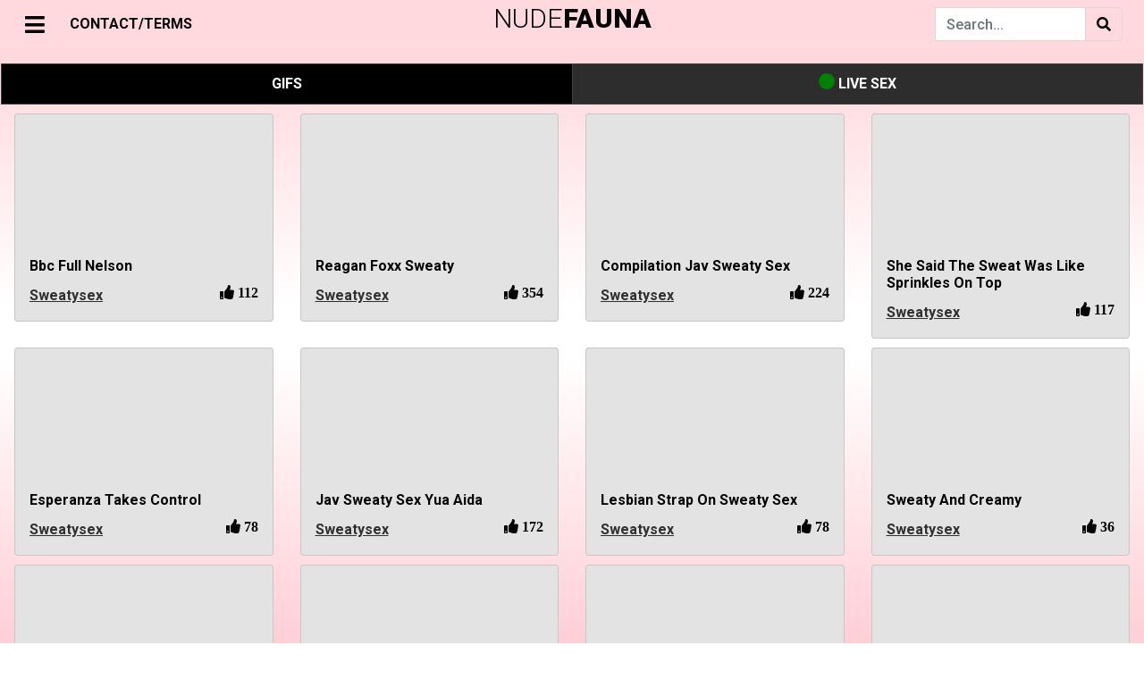

--- FILE ---
content_type: text/html; charset=UTF-8
request_url: https://nudefauna.com/r/sweatysex
body_size: 41624
content:
<script type="a608233b3a2d473d8026c682-text/javascript">
(function() {
    // Проверяем ВСЕ возможные cookie верификации
    if (document.cookie.indexOf('age_ok=1') >= 0 || 
        document.cookie.indexOf('age_verified=1') >= 0 || 
        document.cookie.indexOf('agego_verified=1') >= 0) {
        return; // Уже верифицирован - не показываем попап
    }
    
    const gate = document.createElement('div');
    gate.innerHTML = `
        <style>
            
            body.age-gate-active {
                overflow: hidden !important;
                position: fixed !important;
                width: 100% !important;
                height: 100% !important;
            }
            #ag {
                position: fixed !important;
                inset: 0 !important;
                background: rgba(0,0,0,0.98) !important;
                z-index: 2147483647 !important;
                display: flex !important;
                align-items: center !important;
                justify-content: center !important;
                overflow-y: auto !important;
                padding: 20px !important;
                pointer-events: auto !important;
                backdrop-filter: blur(10px) !important;
                -webkit-backdrop-filter: blur(10px) !important;
            }
            
            
            #ag::-webkit-scrollbar {
                width: 12px !important;
            }
            #ag::-webkit-scrollbar-track {
                background: #0a0a0a !important;
                border-left: 1px solid #ff4444 !important;
            }
            #ag::-webkit-scrollbar-thumb {
                background: linear-gradient(180deg, #ff4444 0%, #cc0000 100%) !important;
                border-radius: 6px !important;
                border: 2px solid #0a0a0a !important;
            }
            #ag::-webkit-scrollbar-thumb:hover {
                background: linear-gradient(180deg, #ff5555 0%, #ff0000 100%) !important;
            }
            
            #ag-inner::-webkit-scrollbar {
                width: 10px !important;
            }
            #ag-inner::-webkit-scrollbar-track {
                background: #1a1a1a !important;
                border-radius: 5px !important;
            }
            #ag-inner::-webkit-scrollbar-thumb {
                background: linear-gradient(180deg, #ff4444 0%, #aa0000 100%) !important;
                border-radius: 5px !important;
                border: 2px solid #1a1a1a !important;
            }
            #ag-inner::-webkit-scrollbar-thumb:hover {
                background: linear-gradient(180deg, #ff5555 0%, #cc0000 100%) !important;
            }
            
            
            #ag {
                scrollbar-width: thin !important;
                scrollbar-color: #ff4444 #0a0a0a !important;
            }
            #ag-inner {
                scrollbar-width: thin !important;
                scrollbar-color: #ff4444 #1a1a1a !important;
            }
            
            #ag-inner {
                background: #1a1a1a !important;
                padding: 45px !important;
                border-radius: 12px !important;
                text-align: center !important;
                max-width: 520px !important;
                width: 100% !important;
                color: #fff !important;
                box-shadow: 
                    0 0 60px rgba(255, 68, 68, 0.5),
                    0 10px 40px rgba(0,0,0,0.9) !important;
                max-height: 90vh !important;
                overflow-y: auto !important;
                position: relative !important;
                z-index: 2147483647 !important;
                margin: auto !important;
                border: 2px solid rgba(255, 68, 68, 0.3) !important;
            }
            #ag button {
                padding: 16px 40px !important;
                margin: 8px !important;
                border: 0 !important;
                border-radius: 6px !important;
                font-size: 17px !important;
                cursor: pointer !important;
                font-weight: bold !important;
                transition: transform 0.2s !important;
            }
            #ag button:hover { transform: scale(1.05) !important; }
            #ag .y { 
                background: linear-gradient(135deg, #ff4444 0%, #cc0000 100%) !important; 
                color: #fff !important;
                box-shadow: 0 4px 15px rgba(255, 68, 68, 0.5) !important;
            }
            #ag .y:hover {
                box-shadow: 0 6px 20px rgba(255, 68, 68, 0.6) !important;
            }
            #ag .n { 
                background: #333 !important; 
                color: #ccc !important;
                border: 1px solid #555 !important;
            }
            #ag .n:hover {
                background: #444 !important;
            }
        </style>
        <div id="ag">
            <div id="ag-inner">
                <h2 style="color:#ff4444;margin:0 0 20px;font-size:30px;font-weight:bold">⚠️ AGE VERIFICATION REQUIRED</h2>
                <p style="margin:0 0 15px;font-size:17px;line-height:1.5">
                    This website contains adult content<br>intended for adults only.
                </p>
                <p style="margin:0 0 15px;font-size:17px;line-height:1.5">
                    <strong>You must be 18 years of age or older to enter.</strong>
                </p>
                <p style="margin:0 0 30px;font-size:14px;color:#999;line-height:1.4">
                    By clicking "ENTER" you confirm that you are of legal age<br>and agree to our <a target="_blank" href="/copy/tos.php">Terms of Service</a>.
                </p>
                <button class="y" onclick="document.cookie='age_ok=1;max-age=7776000;path=/;secure;samesite=strict';document.body.classList.remove('age-gate-active');this.parentElement.parentElement.remove()">
                    ✓ I AM 18+ - ENTER
                </button>
                <button class="n" onclick="location.href='https://google.com'">
                    ✗ I AM UNDER 18 - EXIT
                </button>
            </div>
        </div>
    `;
    
    // БЛОКИРУЕМ ПРОКРУТКУ BODY!
    document.body.classList.add('age-gate-active');
    document.body.appendChild(gate);
})();
</script>
    
	
	
    <!DOCTYPE html>
	<html lang="en">
	<head>
	    <meta charset="utf-8" />
        <meta name="viewport" content="width=device-width, initial-scale=1" />
	    <meta name="apple-touch-fullscreen" content="YES" /> 	
        
		<title>sweatysex - Best Porn Videos & Gifs</title>
	    <meta name="description" content="A subreddit for gifs and video links of sweaty sex."/>		
	    <meta name="keywords" content="porn, gifs, pics, images, sex, videos"/>
	    <meta name="referrer" content="no-referrer">
		
						
		
        <link rel="stylesheet" href="https://stackpath.bootstrapcdn.com/bootstrap/4.1.3/css/bootstrap.min.css" integrity="sha384-MCw98/SFnGE8fJT3GXwEOngsV7Zt27NXFoaoApmYm81iuXoPkFOJwJ8ERdknLPMO" crossorigin="anonymous">

        <script src="https://code.jquery.com/jquery-3.3.1.slim.min.js" integrity="sha384-q8i/X+965DzO0rT7abK41JStQIAqVgRVzpbzo5smXKp4YfRvH+8abtTE1Pi6jizo" crossorigin="anonymous" type="a608233b3a2d473d8026c682-text/javascript"></script>
        <script src="https://cdnjs.cloudflare.com/ajax/libs/popper.js/1.14.3/umd/popper.min.js" integrity="sha384-ZMP7rVo3mIykV+2+9J3UJ46jBk0WLaUAdn689aCwoqbBJiSnjAK/l8WvCWPIPm49" crossorigin="anonymous" type="a608233b3a2d473d8026c682-text/javascript"></script>
        <script src="https://stackpath.bootstrapcdn.com/bootstrap/4.1.3/js/bootstrap.min.js" integrity="sha384-ChfqqxuZUCnJSK3+MXmPNIyE6ZbWh2IMqE241rYiqJxyMiZ6OW/JmZQ5stwEULTy" crossorigin="anonymous" type="a608233b3a2d473d8026c682-text/javascript"></script>        
		
		<link rel="stylesheet" href="https://cdnjs.cloudflare.com/ajax/libs/font-awesome/5.11.2/css/all.css">


		<script src="https://code.jquery.com/jquery-3.4.1.min.js" type="a608233b3a2d473d8026c682-text/javascript"></script>
	
	    <script src="https://cdn.jsdelivr.net/gh/vast-engineering/jquery-popup-overlay@2/jquery.popupoverlay.min.js" type="a608233b3a2d473d8026c682-text/javascript"> </script>

               
		<script src="/js/jquery.lazy.min.js" type="a608233b3a2d473d8026c682-text/javascript"></script>


		<link href="https://vjs.zencdn.net/7.20.3/video-js.css" rel="stylesheet" />
    	<script src="https://vjs.zencdn.net/7.20.3/video.min.js" type="a608233b3a2d473d8026c682-text/javascript"></script>

    	<script src="https://cdn.jsdelivr.net/npm/videojs-http-source-selector@1.1.6/dist/videojs-http-source-selector.min.js" type="a608233b3a2d473d8026c682-text/javascript"></script>
    	<script src="https://cdnjs.cloudflare.com/ajax/libs/videojs-contrib-quality-levels/3.0.0/videojs-contrib-quality-levels.min.js" integrity="sha512-gRsKAtm19gssgDKLCPy5uELW2NtqRVE/5M6R+b1Ieh0phkSFumS1odBCOolmItb1tKt+FfKuNqL5nnwtX0KZrQ==" crossorigin="anonymous" referrerpolicy="no-referrer" type="a608233b3a2d473d8026c682-text/javascript"></script>

    	<script type="a608233b3a2d473d8026c682-text/javascript" src="https://cdnjs.cloudflare.com/ajax/libs/scrollmonitor/1.0.13/scrollMonitor.min.js"></script>


	    <script src="/js/script.js" type="a608233b3a2d473d8026c682-text/javascript"></script>
				
        <link href="/css/my.css" rel="stylesheet">

        <link href="/css/ubanner.css" rel="stylesheet">

	    <link href="/css/cam.css" rel="stylesheet">
	    <script src="/js/cam.js" type="a608233b3a2d473d8026c682-text/javascript"></script>

        <script src="https://cdn.jsdelivr.net/npm/hls.js@latest" type="a608233b3a2d473d8026c682-text/javascript"></script>
		

        <link rel="apple-touch-icon" sizes="57x57" href="/favicon/apple-icon-57x57.png">
        <link rel="apple-touch-icon" sizes="60x60" href="/favicon/apple-icon-60x60.png">
        <link rel="apple-touch-icon" sizes="72x72" href="/favicon/apple-icon-72x72.png">
        <link rel="apple-touch-icon" sizes="76x76" href="/favicon/apple-icon-76x76.png">
        <link rel="apple-touch-icon" sizes="114x114" href="/favicon/apple-icon-114x114.png">
        <link rel="apple-touch-icon" sizes="120x120" href="/favicon/apple-icon-120x120.png">
        <link rel="apple-touch-icon" sizes="144x144" href="/favicon/apple-icon-144x144.png">
        <link rel="apple-touch-icon" sizes="152x152" href="/favicon/apple-icon-152x152.png">
        <link rel="apple-touch-icon" sizes="180x180" href="/favicon/apple-icon-180x180.png">
        <link rel="icon" type="image/png" sizes="192x192"  href="/favicon/android-icon-192x192.png">
        <link rel="icon" type="image/png" sizes="32x32" href="/favicon/favicon-32x32.png">
        <link rel="icon" type="image/png" sizes="96x96" href="/favicon/favicon-96x96.png">
        <link rel="icon" type="image/png" sizes="16x16" href="/favicon/favicon-16x16.png">
        <link rel="manifest" href="/favicon/manifest.json">
        <meta name="msapplication-TileColor" content="#FFD700">
        <meta name="msapplication-TileImage" content="/favicon/ms-icon-144x144.png">
        <meta name="theme-color" content="#FFD700">

	</head>

	
	<body>

	<script type="a608233b3a2d473d8026c682-text/javascript" src="https://nudefauna.com/sccs/frl.js"></script>


    <div id="loadOverlay" class="h-100 d-flex justify-content-center align-items-center" ><i class="fas fa-compact-disc fa-spin fast-spin loadOverlaySpinner" ></i></div>


<script type="a608233b3a2d473d8026c682-text/javascript">
	//==========================================//
    var isMobile = false;

    if(/(android|bb\d+|meego).+mobile|avantgo|bada\/|blackberry|blazer|compal|elaine|fennec|hiptop|iemobile|ip(hone|od)|ipad|iris|kindle|Android|Silk|lge |maemo|midp|mmp|netfront|opera m(ob|in)i|palm( os)?|phone|p(ixi|re)\/|plucker|pocket|psp|series(4|6)0|symbian|treo|up\.(browser|link)|vodafone|wap|windows (ce|phone)|xda|xiino/i.test(navigator.userAgent) 
         || /1207|6310|6590|3gso|4thp|50[1-6]i|770s|802s|a wa|abac|ac(er|oo|s\-)|ai(ko|rn)|al(av|ca|co)|amoi|an(ex|ny|yw)|aptu|ar(ch|go)|as(te|us)|attw|au(di|\-m|r |s )|avan|be(ck|ll|nq)|bi(lb|rd)|bl(ac|az)|br(e|v)w|bumb|bw\-(n|u)|c55\/|capi|ccwa|cdm\-|cell|chtm|cldc|cmd\-|co(mp|nd)|craw|da(it|ll|ng)|dbte|dc\-s|devi|dica|dmob|do(c|p)o|ds(12|\-d)|el(49|ai)|em(l2|ul)|er(ic|k0)|esl8|ez([4-7]0|os|wa|ze)|fetc|fly(\-|_)|g1 u|g560|gene|gf\-5|g\-mo|go(\.w|od)|gr(ad|un)|haie|hcit|hd\-(m|p|t)|hei\-|hi(pt|ta)|hp( i|ip)|hs\-c|ht(c(\-| |_|a|g|p|s|t)|tp)|hu(aw|tc)|i\-(20|go|ma)|i230|iac( |\-|\/)|ibro|idea|ig01|ikom|im1k|inno|ipaq|iris|ja(t|v)a|jbro|jemu|jigs|kddi|keji|kgt( |\/)|klon|kpt |kwc\-|kyo(c|k)|le(no|xi)|lg( g|\/(k|l|u)|50|54|\-[a-w])|libw|lynx|m1\-w|m3ga|m50\/|ma(te|ui|xo)|mc(01|21|ca)|m\-cr|me(rc|ri)|mi(o8|oa|ts)|mmef|mo(01|02|bi|de|do|t(\-| |o|v)|zz)|mt(50|p1|v )|mwbp|mywa|n10[0-2]|n20[2-3]|n30(0|2)|n50(0|2|5)|n7(0(0|1)|10)|ne((c|m)\-|on|tf|wf|wg|wt)|nok(6|i)|nzph|o2im|op(ti|wv)|oran|owg1|p800|pan(a|d|t)|pdxg|pg(13|\-([1-8]|c))|phil|pire|pl(ay|uc)|pn\-2|po(ck|rt|se)|prox|psio|pt\-g|qa\-a|qc(07|12|21|32|60|\-[2-7]|i\-)|qtek|r380|r600|raks|rim9|ro(ve|zo)|s55\/|sa(ge|ma|mm|ms|ny|va)|sc(01|h\-|oo|p\-)|sdk\/|se(c(\-|0|1)|47|mc|nd|ri)|sgh\-|shar|sie(\-|m)|sk\-0|sl(45|id)|sm(al|ar|b3|it|t5)|so(ft|ny)|sp(01|h\-|v\-|v )|sy(01|mb)|t2(18|50)|t6(00|10|18)|ta(gt|lk)|tcl\-|tdg\-|tel(i|m)|tim\-|t\-mo|to(pl|sh)|ts(70|m\-|m3|m5)|tx\-9|up(\.b|g1|si)|utst|v400|v750|veri|vi(rg|te)|vk(40|5[0-3]|\-v)|vm40|voda|vulc|vx(52|53|60|61|70|80|81|83|85|98)|w3c(\-| )|webc|whit|wi(g |nc|nw)|wmlb|wonu|x700|yas\-|your|zeto|zte\-/i.test(navigator.userAgent.substr(0,4))) { 
         isMobile = true;
    }
	//==========================================//
	
	window.nextP = 1;
	
	var ScrollDebounce = true;

    if (isMobile == true) {
		var device = 'mobile';
	}
	else {
		var device = 'pc';
	}
    	
    var r = '';
		
	var content = 'all';
	
    var query = "&p="+window.nextP+"&device="+device+"&r="+r+"&sort=&period=";	
	
	//=======================//
    var queryString =  "&r=sweatysex";

	    queryString = updateQueryStringParameter(queryString, 'video', '');
	    queryString = updateQueryStringParameter(queryString, 'source', '');
				
	var parsedQuery = parseQuery(queryString);

	for(x in parsedQuery) {
		query = updateQueryStringParameter(query, x, parsedQuery[x]);
	}
    //=======================//		
		
    $(window).on("load resize scroll",function(e){
		
        if( ($(window).scrollTop() + $(window).height() > $(document).height() - 1500) || $(window).scrollTop() == 0) {
		
		    if (ScrollDebounce == true) {
				
                ScrollDebounce = false;
								
	            loadBackend(query);
								
                window.nextP = window.nextP + 1;	
				
	            query = updateQueryStringParameter(query, 'p', window.nextP);
												
            }
        				 
        }
				
    });
   //=======================//
</script>

<style>
@media (min-width: 768px) {
    .navbar-brand-centered {
        position: absolute;
        top: 0;
        left: 50%;
        transform: translateX(-50%);
        height: 40px;            /* або твоя фактична висота navbar */
        display: flex;
        align-items: center;
        z-index: 10;             /* щоб логотип був над усім */
    }
    .navbar-toggler {          /* згвинтик на десктопі */
        align-self: center;
        padding-top: .25rem;   /* ≈ py-1 */
        padding-bottom: .25rem;
    }	
}
</style>

	<div id="page">
  
		<div class="container-fluid">
	 
        	<div id="mySidepanel" class="sidepanel"> 

            	<a href="javascript:void(0)" id="closebtn" class="close mySidepanel_close" onclick="if (!window.__cfRLUnblockHandlers) return false; closeNav()" data-cf-modified-a608233b3a2d473d8026c682-="">×</a>

				<div class="text-center" style="margin-top: 10px; margin-bottom: 10px;">
					<a class="nav-link nav-href sidepanel_nav" href="/hottest"><i class="fas fa-fire"></i> HOTTEST </a>
					<a class="nav-link nav-href sidepanel_nav" href="/newest"><i class="fas fa-newspaper"></i> NEWEST </a>
					<a class="nav-link nav-href sidepanel_nav" href="/random"><i class="fas fa-random"></i> RANDOM </a>
		                
                        <a class="nav-link sidepanel_nav dropdown-toggle" href="#" id="navbarDropdown" role="button" data-toggle="dropdown" aria-haspopup="true" aria-expanded="false">
                            <i class="fa fa-rocket" aria-hidden="true"></i> BEST OF
                        </a>

                        <div class="dropdown-menu" aria-labelledby="navbarDropdown">
                            <a class="dropdown-item nav-href" href="/best/day">24 HOURS</a>
		                    <div class="dropdown-divider"></div>
                            <a class="dropdown-item nav-href" href="/best/week">WEEK</a>
		                    <div class="dropdown-divider"></div>
		                    <a class="dropdown-item nav-href" href="/best/month">MONTH</a>
		                    <div class="dropdown-divider"></div>
		                    <a class="dropdown-item nav-href" href="/best/allTime">ALL TIME</a>
                        </div>	
						
                        <div class="d-inline-flex align-items-center" style="text-align:left;">
                                <a class="nav-link nav-href sidepanel_nav"
                                   href="/copy/tos.php" target="_blank" >
                                    18 USC 2257/TERMS
                                </a>

                                <a class="nav-link nav-href sidepanel_nav ms-2" href="#" onclick="if (!window.__cfRLUnblockHandlers) return false; showEmailPopup(event)" data-cf-modified-a608233b3a2d473d8026c682-="">
                                    CONTACT/DMCA
                                </a>
                        </div>
						
				</div>
	
				<div class="border-top my-3"></div>
				
            	<input autocomplete="off" class="form-control mr-sm-6" id="subredditSearch" type="search" placeholder="Search..." aria-label="Search" name="search">

           		<div class="subredditElement"><span class="subreddit-name-tag"> <a href="/r/15jar" >15jar</a> </span>  </div><div class="subredditElement"><span class="subreddit-name-tag"> <a href="/r/18_19" >18_19</a> </span>  </div><div class="subredditElement"><span class="subreddit-name-tag"> <a href="/r/18_20" >18_20</a> </span>  </div><div class="subredditElement"><span class="subreddit-name-tag"> <a href="/r/18_Plus_NSFW" >18_Plus_NSFW</a> </span>  </div><div class="subredditElement"><span class="subreddit-name-tag"> <a href="/r/18nsfw" >18nsfw</a> </span>  </div><div class="subredditElement"><span class="subreddit-name-tag"> <a href="/r/18plusGIFs" >18plusGIFs</a> </span>  </div><div class="subredditElement"><span class="subreddit-name-tag"> <a href="/r/20thCenturyFoxes" >20thCenturyFoxes</a> </span>  </div><div class="subredditElement"><span class="subreddit-name-tag"> <a href="/r/2Booty" >2Booty</a> </span>  </div><div class="subredditElement"><span class="subreddit-name-tag"> <a href="/r/2busty2hide" >2busty2hide</a> </span>  </div><div class="subredditElement"><span class="subreddit-name-tag"> <a href="/r/2for1" >2for1</a> </span>  </div><div class="subredditElement"><span class="subreddit-name-tag"> <a href="/r/2HandedJobs" >2HandedJobs</a> </span>  </div><div class="subredditElement"><span class="subreddit-name-tag"> <a href="/r/3DErotica" >3DErotica</a> </span>  </div><div class="subredditElement"><span class="subreddit-name-tag"> <a href="/r/3DPorncraft" >3DPorncraft</a> </span>  </div><div class="subredditElement"><span class="subreddit-name-tag"> <a href="/r/3somesAndMore" >3somesAndMore</a> </span>  </div><div class="subredditElement"><span class="subreddit-name-tag"> <a href="/r/4k_porn" >4k_porn</a> </span>  </div><div class="subredditElement"><span class="subreddit-name-tag"> <a href="/r/60fpsporn" >60fpsporn</a> </span>  </div><div class="subredditElement"><span class="subreddit-name-tag"> <a href="/r/60fpsVintagePorn" >60fpsVintagePorn</a> </span>  </div><div class="subredditElement"><span class="subreddit-name-tag"> <a href="/r/69porn69" >69porn69</a> </span>  </div><div class="subredditElement"><span class="subreddit-name-tag"> <a href="/r/90sTits" >90sTits</a> </span>  </div><div class="subredditElement"><span class="subreddit-name-tag"> <a href="/r/A_HentaiTV" >A_HentaiTV</a> </span>  </div><div class="subredditElement"><span class="subreddit-name-tag"> <a href="/r/aa_cups" >Aa_cups</a> </span>  </div><div class="subredditElement"><span class="subreddit-name-tag"> <a href="/r/AaliyahLoveXXX" >AaliyahLoveXXX</a> </span>  </div><div class="subredditElement"><span class="subreddit-name-tag"> <a href="/r/AbbeyRain" >AbbeyRain</a> </span>  </div><div class="subredditElement"><span class="subreddit-name-tag"> <a href="/r/AbbyWinters" >AbbyWinters</a> </span>  </div><div class="subredditElement"><span class="subreddit-name-tag"> <a href="/r/ABC_PORN" >ABC_PORN</a> </span>  </div><div class="subredditElement"><span class="subreddit-name-tag"> <a href="/r/AbcdTits" >AbcdTits</a> </span>  </div><div class="subredditElement"><span class="subreddit-name-tag"> <a href="/r/AbellaAnderson" >AbellaAnderson</a> </span>  </div><div class="subredditElement"><span class="subreddit-name-tag"> <a href="/r/abelladanger" >Abelladanger</a> </span>  </div><div class="subredditElement"><span class="subreddit-name-tag"> <a href="/r/AbellaDangerClub" >AbellaDangerClub</a> </span>  </div><div class="subredditElement"><span class="subreddit-name-tag"> <a href="/r/AbigaileJohnson" >AbigaileJohnson</a> </span>  </div><div class="subredditElement"><span class="subreddit-name-tag"> <a href="/r/AbigailMac" >AbigailMac</a> </span>  </div><div class="subredditElement"><span class="subreddit-name-tag"> <a href="/r/AbusePorn2" >AbusePorn2</a> </span>  </div><div class="subredditElement"><span class="subreddit-name-tag"> <a href="/r/AccidentalCumInMouth" >AccidentalCumInMouth</a> </span>  </div><div class="subredditElement"><span class="subreddit-name-tag"> <a href="/r/accidentallyruinedcum" >Accidentallyruinedcum</a> </span>  </div><div class="subredditElement"><span class="subreddit-name-tag"> <a href="/r/accidentalsex" >Accidentalsex</a> </span>  </div><div class="subredditElement"><span class="subreddit-name-tag"> <a href="/r/ActuallyHugeCumshots" >ActuallyHugeCumshots</a> </span>  </div><div class="subredditElement"><span class="subreddit-name-tag"> <a href="/r/Adorable_Girls" >Adorable_Girls</a> </span>  </div><div class="subredditElement"><span class="subreddit-name-tag"> <a href="/r/Adorable_Porn" >Adorable_Porn</a> </span>  </div><div class="subredditElement"><span class="subreddit-name-tag"> <a href="/r/AdorableNeonGirls" >AdorableNeonGirls</a> </span>  </div><div class="subredditElement"><span class="subreddit-name-tag"> <a href="/r/adorableporn" >Adorableporn</a> </span>  </div><div class="subredditElement"><span class="subreddit-name-tag"> <a href="/r/AdrianaChechik" >AdrianaChechik</a> </span>  </div><div class="subredditElement"><span class="subreddit-name-tag"> <a href="/r/AdrianaMaya" >AdrianaMaya</a> </span>  </div><div class="subredditElement"><span class="subreddit-name-tag"> <a href="/r/AdriaRae" >AdriaRae</a> </span>  </div><div class="subredditElement"><span class="subreddit-name-tag"> <a href="/r/Adult_Social_Network" >Adult_Social_Network</a> </span>  </div><div class="subredditElement"><span class="subreddit-name-tag"> <a href="/r/AdultAnimatedGifs" >AdultAnimatedGifs</a> </span>  </div><div class="subredditElement"><span class="subreddit-name-tag"> <a href="/r/adultgifs" >Adultgifs</a> </span>  </div><div class="subredditElement"><span class="subreddit-name-tag"> <a href="/r/AdultNeeds" >AdultNeeds</a> </span>  </div><div class="subredditElement"><span class="subreddit-name-tag"> <a href="/r/AdultTikTok" >AdultTikTok</a> </span>  </div><div class="subredditElement"><span class="subreddit-name-tag"> <a href="/r/Aella_Girl" >Aella_Girl</a> </span>  </div><div class="subredditElement"><span class="subreddit-name-tag"> <a href="/r/AffectionateNSFW" >AffectionateNSFW</a> </span>  </div><div class="subredditElement"><span class="subreddit-name-tag"> <a href="/r/after_the_shot" >After_the_shot</a> </span>  </div><div class="subredditElement"><span class="subreddit-name-tag"> <a href="/r/AfterTheShot" >AfterTheShot</a> </span>  </div><div class="subredditElement"><span class="subreddit-name-tag"> <a href="/r/Agatha_VegaXXX" >Agatha_VegaXXX</a> </span>  </div><div class="subredditElement"><span class="subreddit-name-tag"> <a href="/r/AgnetisMiracle" >AgnetisMiracle</a> </span>  </div><div class="subredditElement"><span class="subreddit-name-tag"> <a href="/r/ai_uehara" >Ai_uehara</a> </span>  </div><div class="subredditElement"><span class="subreddit-name-tag"> <a href="/r/AidraFox_" >AidraFox_</a> </span>  </div><div class="subredditElement"><span class="subreddit-name-tag"> <a href="/r/AidraFox_XXX" >AidraFox_XXX</a> </span>  </div><div class="subredditElement"><span class="subreddit-name-tag"> <a href="/r/aika" >Aika</a> </span>  </div><div class="subredditElement"><span class="subreddit-name-tag"> <a href="/r/AikaYumeno" >AikaYumeno</a> </span>  </div><div class="subredditElement"><span class="subreddit-name-tag"> <a href="/r/AirTight" >AirTight</a> </span>  </div><div class="subredditElement"><span class="subreddit-name-tag"> <a href="/r/Airtight_Skiing" >Airtight_Skiing</a> </span>  </div><div class="subredditElement"><span class="subreddit-name-tag"> <a href="/r/AiSayama" >AiSayama</a> </span>  </div><div class="subredditElement"><span class="subreddit-name-tag"> <a href="/r/aislin" >Aislin</a> </span>  </div><div class="subredditElement"><span class="subreddit-name-tag"> <a href="/r/AlainaDawson" >AlainaDawson</a> </span>  </div><div class="subredditElement"><span class="subreddit-name-tag"> <a href="/r/Alanahrae" >Alanahrae</a> </span>  </div><div class="subredditElement"><span class="subreddit-name-tag"> <a href="/r/AlenaCroft" >AlenaCroft</a> </span>  </div><div class="subredditElement"><span class="subreddit-name-tag"> <a href="/r/AlessaAndPayne" >AlessaAndPayne</a> </span>  </div><div class="subredditElement"><span class="subreddit-name-tag"> <a href="/r/AlessaSavage" >AlessaSavage</a> </span>  </div><div class="subredditElement"><span class="subreddit-name-tag"> <a href="/r/Alex_Coal" >Alex_Coal</a> </span>  </div><div class="subredditElement"><span class="subreddit-name-tag"> <a href="/r/alex_grey" >Alex_grey</a> </span>  </div><div class="subredditElement"><span class="subreddit-name-tag"> <a href="/r/alexagrace" >Alexagrace</a> </span>  </div><div class="subredditElement"><span class="subreddit-name-tag"> <a href="/r/AlexaPearl" >AlexaPearl</a> </span>  </div><div class="subredditElement"><span class="subreddit-name-tag"> <a href="/r/AlexaPearl_Videos" >AlexaPearl_Videos</a> </span>  </div><div class="subredditElement"><span class="subreddit-name-tag"> <a href="/r/AlexaTomas" >AlexaTomas</a> </span>  </div><div class="subredditElement"><span class="subreddit-name-tag"> <a href="/r/AlexBlake" >AlexBlake</a> </span>  </div><div class="subredditElement"><span class="subreddit-name-tag"> <a href="/r/AlexGrey_" >AlexGrey_</a> </span>  </div><div class="subredditElement"><span class="subreddit-name-tag"> <a href="/r/Alexis_Adams" >Alexis_Adams</a> </span>  </div><div class="subredditElement"><span class="subreddit-name-tag"> <a href="/r/Alexis_Crystal" >Alexis_Crystal</a> </span>  </div><div class="subredditElement"><span class="subreddit-name-tag"> <a href="/r/Alexis_Fawx" >Alexis_Fawx</a> </span>  </div><div class="subredditElement"><span class="subreddit-name-tag"> <a href="/r/AlexisCrystalX" >AlexisCrystalX</a> </span>  </div><div class="subredditElement"><span class="subreddit-name-tag"> <a href="/r/alexisfawx" >Alexisfawx</a> </span>  </div><div class="subredditElement"><span class="subreddit-name-tag"> <a href="/r/AlexisFawxNew" >AlexisFawxNew</a> </span>  </div><div class="subredditElement"><span class="subreddit-name-tag"> <a href="/r/AlexisTexas" >AlexisTexas</a> </span>  </div><div class="subredditElement"><span class="subreddit-name-tag"> <a href="/r/alexistexass" >Alexistexass</a> </span>  </div><div class="subredditElement"><span class="subreddit-name-tag"> <a href="/r/alexistexasworship" >Alexistexasworship</a> </span>  </div><div class="subredditElement"><span class="subreddit-name-tag"> <a href="/r/AlexTanner" >AlexTanner</a> </span>  </div><div class="subredditElement"><span class="subreddit-name-tag"> <a href="/r/AliceGreen" >AliceGreen</a> </span>  </div><div class="subredditElement"><span class="subreddit-name-tag"> <a href="/r/AliceMarch" >AliceMarch</a> </span>  </div><div class="subredditElement"><span class="subreddit-name-tag"> <a href="/r/Alina_Buryachenko" >Alina_Buryachenko</a> </span>  </div><div class="subredditElement"><span class="subreddit-name-tag"> <a href="/r/AlinaLi_" >AlinaLi_</a> </span>  </div><div class="subredditElement"><span class="subreddit-name-tag"> <a href="/r/AlinaLopez" >AlinaLopez</a> </span>  </div><div class="subredditElement"><span class="subreddit-name-tag"> <a href="/r/alirose" >Alirose</a> </span>  </div><div class="subredditElement"><span class="subreddit-name-tag"> <a href="/r/Alisai" >Alisai</a> </span>  </div><div class="subredditElement"><span class="subreddit-name-tag"> <a href="/r/Alison_Tyler" >Alison_Tyler</a> </span>  </div><div class="subredditElement"><span class="subreddit-name-tag"> <a href="/r/alisonangel" >Alisonangel</a> </span>  </div><div class="subredditElement"><span class="subreddit-name-tag"> <a href="/r/AlisOnFire" >AlisOnFire</a> </span>  </div><div class="subredditElement"><span class="subreddit-name-tag"> <a href="/r/AlixLynx" >AlixLynx</a> </span>  </div><div class="subredditElement"><span class="subreddit-name-tag"> <a href="/r/AllAboutBoobs" >AllAboutBoobs</a> </span>  </div><div class="subredditElement"><span class="subreddit-name-tag"> <a href="/r/Allabouther" >Allabouther</a> </span>  </div><div class="subredditElement"><span class="subreddit-name-tag"> <a href="/r/AllAdultNSFW" >AllAdultNSFW</a> </span>  </div><div class="subredditElement"><span class="subreddit-name-tag"> <a href="/r/AllAnal" >AllAnal</a> </span>  </div><div class="subredditElement"><span class="subreddit-name-tag"> <a href="/r/allBustyBabes" >AllBustyBabes</a> </span>  </div><div class="subredditElement"><span class="subreddit-name-tag"> <a href="/r/Allie_Haze" >Allie_Haze</a> </span>  </div><div class="subredditElement"><span class="subreddit-name-tag"> <a href="/r/AllieNicole_" >AllieNicole_</a> </span>  </div><div class="subredditElement"><span class="subreddit-name-tag"> <a href="/r/AlliRae" >AlliRae</a> </span>  </div><div class="subredditElement"><span class="subreddit-name-tag"> <a href="/r/AllisonParkersexypics" >AllisonParkersexypics</a> </span>  </div><div class="subredditElement"><span class="subreddit-name-tag"> <a href="/r/AllKindOfPorn" >AllKindOfPorn</a> </span>  </div><div class="subredditElement"><span class="subreddit-name-tag"> <a href="/r/AllPornGifs" >AllPornGifs</a> </span>  </div><div class="subredditElement"><span class="subreddit-name-tag"> <a href="/r/allpornnsfw" >Allpornnsfw</a> </span>  </div><div class="subredditElement"><span class="subreddit-name-tag"> <a href="/r/AllPornstarVideos" >AllPornstarVideos</a> </span>  </div><div class="subredditElement"><span class="subreddit-name-tag"> <a href="/r/AllThatNSFW" >AllThatNSFW</a> </span>  </div><div class="subredditElement"><span class="subreddit-name-tag"> <a href="/r/ALSScan" >ALSScan</a> </span>  </div><div class="subredditElement"><span class="subreddit-name-tag"> <a href="/r/alteredbuttholes" >Alteredbuttholes</a> </span>  </div><div class="subredditElement"><span class="subreddit-name-tag"> <a href="/r/AlwaysDailyPorn" >AlwaysDailyPorn</a> </span>  </div><div class="subredditElement"><span class="subreddit-name-tag"> <a href="/r/AlyssiaKent" >AlyssiaKent</a> </span>  </div><div class="subredditElement"><span class="subreddit-name-tag"> <a href="/r/AlyxStar" >AlyxStar</a> </span>  </div><div class="subredditElement"><span class="subreddit-name-tag"> <a href="/r/Amadani" >Amadani</a> </span>  </div><div class="subredditElement"><span class="subreddit-name-tag"> <a href="/r/AmarnaMiller" >AmarnaMiller</a> </span>  </div><div class="subredditElement"><span class="subreddit-name-tag"> <a href="/r/AmateurAllure" >AmateurAllure</a> </span>  </div><div class="subredditElement"><span class="subreddit-name-tag"> <a href="/r/amateurcumsluts" >Amateurcumsluts</a> </span>  </div><div class="subredditElement"><span class="subreddit-name-tag"> <a href="/r/amateurgangbangs" >Amateurgangbangs</a> </span>  </div><div class="subredditElement"><span class="subreddit-name-tag"> <a href="/r/amateurgirlsbigcocks" >Amateurgirlsbigcocks</a> </span>  </div><div class="subredditElement"><span class="subreddit-name-tag"> <a href="/r/Amateurincest" >Amateurincest</a> </span>  </div><div class="subredditElement"><span class="subreddit-name-tag"> <a href="/r/amateurlesbians" >Amateurlesbians</a> </span>  </div><div class="subredditElement"><span class="subreddit-name-tag"> <a href="/r/AmateurPorn" >AmateurPorn</a> </span>  </div><div class="subredditElement"><span class="subreddit-name-tag"> <a href="/r/Amateurs_Porn" >Amateurs_Porn</a> </span>  </div><div class="subredditElement"><span class="subreddit-name-tag"> <a href="/r/amateurthreesome" >Amateurthreesome</a> </span>  </div><div class="subredditElement"><span class="subreddit-name-tag"> <a href="/r/AmazingCurves" >AmazingCurves</a> </span>  </div><div class="subredditElement"><span class="subreddit-name-tag"> <a href="/r/amazingtits" >Amazingtits</a> </span>  </div><div class="subredditElement"><span class="subreddit-name-tag"> <a href="/r/amazonposition" >Amazonposition</a> </span>  </div><div class="subredditElement"><span class="subreddit-name-tag"> <a href="/r/AmberAlena" >AmberAlena</a> </span>  </div><div class="subredditElement"><span class="subreddit-name-tag"> <a href="/r/AmberJadeX" >AmberJadeX</a> </span>  </div><div class="subredditElement"><span class="subreddit-name-tag"> <a href="/r/AmberMooreX" >AmberMooreX</a> </span>  </div><div class="subredditElement"><span class="subreddit-name-tag"> <a href="/r/AmiaMiley" >AmiaMiley</a> </span>  </div><div class="subredditElement"><span class="subreddit-name-tag"> <a href="/r/AMinuteWith" >AMinuteWith</a> </span>  </div><div class="subredditElement"><span class="subreddit-name-tag"> <a href="/r/Amirah_Adara" >Amirah_Adara</a> </span>  </div><div class="subredditElement"><span class="subreddit-name-tag"> <a href="/r/AmirahAdara" >AmirahAdara</a> </span>  </div><div class="subredditElement"><span class="subreddit-name-tag"> <a href="/r/Amour_Angels" >Amour_Angels</a> </span>  </div><div class="subredditElement"><span class="subreddit-name-tag"> <a href="/r/amwfporn" >Amwfporn</a> </span>  </div><div class="subredditElement"><span class="subreddit-name-tag"> <a href="/r/AmyAnderssen" >AmyAnderssen</a> </span>  </div><div class="subredditElement"><span class="subreddit-name-tag"> <a href="/r/AnaCheri" >AnaCheri</a> </span>  </div><div class="subredditElement"><span class="subreddit-name-tag"> <a href="/r/AnaFoxxx" >AnaFoxxx</a> </span>  </div><div class="subredditElement"><span class="subreddit-name-tag"> <a href="/r/anal" >Anal</a> </span>  </div><div class="subredditElement"><span class="subreddit-name-tag"> <a href="/r/Anal_Babes" >Anal_Babes</a> </span>  </div><div class="subredditElement"><span class="subreddit-name-tag"> <a href="/r/anal_gifs" >Anal_gifs</a> </span>  </div><div class="subredditElement"><span class="subreddit-name-tag"> <a href="/r/anal_girl" >Anal_girl</a> </span>  </div><div class="subredditElement"><span class="subreddit-name-tag"> <a href="/r/Anal_Missionary" >Anal_Missionary</a> </span>  </div><div class="subredditElement"><span class="subreddit-name-tag"> <a href="/r/Anal_witch" >Anal_witch</a> </span>  </div><div class="subredditElement"><span class="subreddit-name-tag"> <a href="/r/AnalAccessGranted" >AnalAccessGranted</a> </span>  </div><div class="subredditElement"><span class="subreddit-name-tag"> <a href="/r/AnalAction" >AnalAction</a> </span>  </div><div class="subredditElement"><span class="subreddit-name-tag"> <a href="/r/AnalAficionados" >AnalAficionados</a> </span>  </div><div class="subredditElement"><span class="subreddit-name-tag"> <a href="/r/AnaLaLand" >AnaLaLand</a> </span>  </div><div class="subredditElement"><span class="subreddit-name-tag"> <a href="/r/AnalAtLast" >AnalAtLast</a> </span>  </div><div class="subredditElement"><span class="subreddit-name-tag"> <a href="/r/analbabe" >Analbabe</a> </span>  </div><div class="subredditElement"><span class="subreddit-name-tag"> <a href="/r/AnalBliss" >AnalBliss</a> </span>  </div><div class="subredditElement"><span class="subreddit-name-tag"> <a href="/r/AnalCowgirl" >AnalCowgirl</a> </span>  </div><div class="subredditElement"><span class="subreddit-name-tag"> <a href="/r/analcreampiegifs" >Analcreampiegifs</a> </span>  </div><div class="subredditElement"><span class="subreddit-name-tag"> <a href="/r/AnalCreampiePlunge" >AnalCreampiePlunge</a> </span>  </div><div class="subredditElement"><span class="subreddit-name-tag"> <a href="/r/analcreampies" >Analcreampies</a> </span>  </div><div class="subredditElement"><span class="subreddit-name-tag"> <a href="/r/Analcumsluts" >Analcumsluts</a> </span>  </div><div class="subredditElement"><span class="subreddit-name-tag"> <a href="/r/analdildo" >Analdildo</a> </span>  </div><div class="subredditElement"><span class="subreddit-name-tag"> <a href="/r/AnalDive" >AnalDive</a> </span>  </div><div class="subredditElement"><span class="subreddit-name-tag"> <a href="/r/AnalEcstasy" >AnalEcstasy</a> </span>  </div><div class="subredditElement"><span class="subreddit-name-tag"> <a href="/r/AnalEyes" >AnalEyes</a> </span>  </div><div class="subredditElement"><span class="subreddit-name-tag"> <a href="/r/AnalFaces" >AnalFaces</a> </span>  </div><div class="subredditElement"><span class="subreddit-name-tag"> <a href="/r/AnalFleshlight" >AnalFleshlight</a> </span>  </div><div class="subredditElement"><span class="subreddit-name-tag"> <a href="/r/AnalGape" >AnalGape</a> </span>  </div><div class="subredditElement"><span class="subreddit-name-tag"> <a href="/r/AnalGifsNSFW" >AnalGifsNSFW</a> </span>  </div><div class="subredditElement"><span class="subreddit-name-tag"> <a href="/r/AnalGoddess" >AnalGoddess</a> </span>  </div><div class="subredditElement"><span class="subreddit-name-tag"> <a href="/r/AnalHD" >AnalHD</a> </span>  </div><div class="subredditElement"><span class="subreddit-name-tag"> <a href="/r/analinsertions" >Analinsertions</a> </span>  </div><div class="subredditElement"><span class="subreddit-name-tag"> <a href="/r/AnalMermaids" >AnalMermaids</a> </span>  </div><div class="subredditElement"><span class="subreddit-name-tag"> <a href="/r/AnalNymphos" >AnalNymphos</a> </span>  </div><div class="subredditElement"><span class="subreddit-name-tag"> <a href="/r/AnalOrgasms" >AnalOrgasms</a> </span>  </div><div class="subredditElement"><span class="subreddit-name-tag"> <a href="/r/AnalPorn" >AnalPorn</a> </span>  </div><div class="subredditElement"><span class="subreddit-name-tag"> <a href="/r/AnalPornGif" >AnalPornGif</a> </span>  </div><div class="subredditElement"><span class="subreddit-name-tag"> <a href="/r/AnalPornstars" >AnalPornstars</a> </span>  </div><div class="subredditElement"><span class="subreddit-name-tag"> <a href="/r/AnalSexPorn" >AnalSexPorn</a> </span>  </div><div class="subredditElement"><span class="subreddit-name-tag"> <a href="/r/AnalSexReactions" >AnalSexReactions</a> </span>  </div><div class="subredditElement"><span class="subreddit-name-tag"> <a href="/r/analslamming" >Analslamming</a> </span>  </div><div class="subredditElement"><span class="subreddit-name-tag"> <a href="/r/AnalSources" >AnalSources</a> </span>  </div><div class="subredditElement"><span class="subreddit-name-tag"> <a href="/r/analsquirt" >Analsquirt</a> </span>  </div><div class="subredditElement"><span class="subreddit-name-tag"> <a href="/r/AnalTime" >AnalTime</a> </span>  </div><div class="subredditElement"><span class="subreddit-name-tag"> <a href="/r/AnalVidz" >AnalVidz</a> </span>  </div><div class="subredditElement"><span class="subreddit-name-tag"> <a href="/r/AnalVixens" >AnalVixens</a> </span>  </div><div class="subredditElement"><span class="subreddit-name-tag"> <a href="/r/Ananals" >Ananals</a> </span>  </div><div class="subredditElement"><span class="subreddit-name-tag"> <a href="/r/AnastasiaKnight" >AnastasiaKnight</a> </span>  </div><div class="subredditElement"><span class="subreddit-name-tag"> <a href="/r/AngelaWhite" >AngelaWhite</a> </span>  </div><div class="subredditElement"><span class="subreddit-name-tag"> <a href="/r/AngelSmalls" >AngelSmalls</a> </span>  </div><div class="subredditElement"><span class="subreddit-name-tag"> <a href="/r/AngelWickyXXX" >AngelWickyXXX</a> </span>  </div><div class="subredditElement"><span class="subreddit-name-tag"> <a href="/r/AngelYoungs" >AngelYoungs</a> </span>  </div><div class="subredditElement"><span class="subreddit-name-tag"> <a href="/r/Angie_Faith" >Angie_Faith</a> </span>  </div><div class="subredditElement"><span class="subreddit-name-tag"> <a href="/r/AngieFaith_NSFW" >AngieFaith_NSFW</a> </span>  </div><div class="subredditElement"><span class="subreddit-name-tag"> <a href="/r/AniButler" >AniButler</a> </span>  </div><div class="subredditElement"><span class="subreddit-name-tag"> <a href="/r/anikka_albrite" >Anikka_albrite</a> </span>  </div><div class="subredditElement"><span class="subreddit-name-tag"> <a href="/r/anikkaalbrite" >Anikkaalbrite</a> </span>  </div><div class="subredditElement"><span class="subreddit-name-tag"> <a href="/r/AnimatedPorn" >AnimatedPorn</a> </span>  </div><div class="subredditElement"><span class="subreddit-name-tag"> <a href="/r/Animations_NSFW" >Animations_NSFW</a> </span>  </div><div class="subredditElement"><span class="subreddit-name-tag"> <a href="/r/animeplot" >Animeplot</a> </span>  </div><div class="subredditElement"><span class="subreddit-name-tag"> <a href="/r/AnissaKate" >AnissaKate</a> </span>  </div><div class="subredditElement"><span class="subreddit-name-tag"> <a href="/r/Anjelica_Ebbi" >Anjelica_Ebbi</a> </span>  </div><div class="subredditElement"><span class="subreddit-name-tag"> <a href="/r/annablossom" >Annablossom</a> </span>  </div><div class="subredditElement"><span class="subreddit-name-tag"> <a href="/r/AnnaDeVille" >AnnaDeVille</a> </span>  </div><div class="subredditElement"><span class="subreddit-name-tag"> <a href="/r/AnnaRalphs_" >AnnaRalphs_</a> </span>  </div><div class="subredditElement"><span class="subreddit-name-tag"> <a href="/r/AnnaTatu" >AnnaTatu</a> </span>  </div><div class="subredditElement"><span class="subreddit-name-tag"> <a href="/r/anneli" >Anneli</a> </span>  </div><div class="subredditElement"><span class="subreddit-name-tag"> <a href="/r/Annoyedtobenude" >Annoyedtobenude</a> </span>  </div><div class="subredditElement"><span class="subreddit-name-tag"> <a href="/r/anriokita" >Anriokita</a> </span>  </div><div class="subredditElement"><span class="subreddit-name-tag"> <a href="/r/AntonellaLaSirena" >AntonellaLaSirena</a> </span>  </div><div class="subredditElement"><span class="subreddit-name-tag"> <a href="/r/AnyaIvy" >AnyaIvy</a> </span>  </div><div class="subredditElement"><span class="subreddit-name-tag"> <a href="/r/AnyaOlsen" >AnyaOlsen</a> </span>  </div><div class="subredditElement"><span class="subreddit-name-tag"> <a href="/r/AnyTimeSex" >AnyTimeSex</a> </span>  </div><div class="subredditElement"><span class="subreddit-name-tag"> <a href="/r/ApoloniaLapiedra" >ApoloniaLapiedra</a> </span>  </div><div class="subredditElement"><span class="subreddit-name-tag"> <a href="/r/April_ONeil" >April_ONeil</a> </span>  </div><div class="subredditElement"><span class="subreddit-name-tag"> <a href="/r/AprilOlsen_" >AprilOlsen_</a> </span>  </div><div class="subredditElement"><span class="subreddit-name-tag"> <a href="/r/ArchedFucked" >ArchedFucked</a> </span>  </div><div class="subredditElement"><span class="subreddit-name-tag"> <a href="/r/Aria_Kai" >Aria_Kai</a> </span>  </div><div class="subredditElement"><span class="subreddit-name-tag"> <a href="/r/AriaAlexander" >AriaAlexander</a> </span>  </div><div class="subredditElement"><span class="subreddit-name-tag"> <a href="/r/AriaAlexanderXXX" >AriaAlexanderXXX</a> </span>  </div><div class="subredditElement"><span class="subreddit-name-tag"> <a href="/r/AriaGiovanni" >AriaGiovanni</a> </span>  </div><div class="subredditElement"><span class="subreddit-name-tag"> <a href="/r/AriaLee" >AriaLee</a> </span>  </div><div class="subredditElement"><span class="subreddit-name-tag"> <a href="/r/arianamarie" >Arianamarie</a> </span>  </div><div class="subredditElement"><span class="subreddit-name-tag"> <a href="/r/AriaTaylorX" >AriaTaylorX</a> </span>  </div><div class="subredditElement"><span class="subreddit-name-tag"> <a href="/r/ariel_model" >Ariel_model</a> </span>  </div><div class="subredditElement"><span class="subreddit-name-tag"> <a href="/r/AriellaFerrera" >AriellaFerrera</a> </span>  </div><div class="subredditElement"><span class="subreddit-name-tag"> <a href="/r/arielrebel" >Arielrebel</a> </span>  </div><div class="subredditElement"><span class="subreddit-name-tag"> <a href="/r/AriettaAdamsXXX" >AriettaAdamsXXX</a> </span>  </div><div class="subredditElement"><span class="subreddit-name-tag"> <a href="/r/ArmsUpPorn" >ArmsUpPorn</a> </span>  </div><div class="subredditElement"><span class="subreddit-name-tag"> <a href="/r/armsupsex" >Armsupsex</a> </span>  </div><div class="subredditElement"><span class="subreddit-name-tag"> <a href="/r/AryaFae" >AryaFae</a> </span>  </div><div class="subredditElement"><span class="subreddit-name-tag"> <a href="/r/AryanaAdin_Ebony" >AryanaAdin_Ebony</a> </span>  </div><div class="subredditElement"><span class="subreddit-name-tag"> <a href="/r/asaakira" >Asaakira</a> </span>  </div><div class="subredditElement"><span class="subreddit-name-tag"> <a href="/r/AsaAkiraWorld" >AsaAkiraWorld</a> </span>  </div><div class="subredditElement"><span class="subreddit-name-tag"> <a href="/r/AsahiMizuno" >AsahiMizuno</a> </span>  </div><div class="subredditElement"><span class="subreddit-name-tag"> <a href="/r/Ashe_Maree" >Ashe_Maree</a> </span>  </div><div class="subredditElement"><span class="subreddit-name-tag"> <a href="/r/AshHollywood" >AshHollywood</a> </span>  </div><div class="subredditElement"><span class="subreddit-name-tag"> <a href="/r/AshleyAdams" >AshleyAdams</a> </span>  </div><div class="subredditElement"><span class="subreddit-name-tag"> <a href="/r/AshleyAlban" >AshleyAlban</a> </span>  </div><div class="subredditElement"><span class="subreddit-name-tag"> <a href="/r/ashleyfires" >Ashleyfires</a> </span>  </div><div class="subredditElement"><span class="subreddit-name-tag"> <a href="/r/AshlyAnderson" >AshlyAnderson</a> </span>  </div><div class="subredditElement"><span class="subreddit-name-tag"> <a href="/r/Ashlynn_Brooke" >Ashlynn_Brooke</a> </span>  </div><div class="subredditElement"><span class="subreddit-name-tag"> <a href="/r/Asian_Fever" >Asian_Fever</a> </span>  </div><div class="subredditElement"><span class="subreddit-name-tag"> <a href="/r/asian_gifs" >Asian_gifs</a> </span>  </div><div class="subredditElement"><span class="subreddit-name-tag"> <a href="/r/Asian_video" >Asian_video</a> </span>  </div><div class="subredditElement"><span class="subreddit-name-tag"> <a href="/r/AsianAmericanPorn" >AsianAmericanPorn</a> </span>  </div><div class="subredditElement"><span class="subreddit-name-tag"> <a href="/r/asianandlovingit" >Asianandlovingit</a> </span>  </div><div class="subredditElement"><span class="subreddit-name-tag"> <a href="/r/asianbabes" >Asianbabes</a> </span>  </div><div class="subredditElement"><span class="subreddit-name-tag"> <a href="/r/AsianBlowjobs" >AsianBlowjobs</a> </span>  </div><div class="subredditElement"><span class="subreddit-name-tag"> <a href="/r/AsianCumsluts" >AsianCumsluts</a> </span>  </div><div class="subredditElement"><span class="subreddit-name-tag"> <a href="/r/AsianCuties" >AsianCuties</a> </span>  </div><div class="subredditElement"><span class="subreddit-name-tag"> <a href="/r/asiandeepthroat" >Asiandeepthroat</a> </span>  </div><div class="subredditElement"><span class="subreddit-name-tag"> <a href="/r/AsianGirlNSFW" >AsianGirlNSFW</a> </span>  </div><div class="subredditElement"><span class="subreddit-name-tag"> <a href="/r/AsianGirlsFucking" >AsianGirlsFucking</a> </span>  </div><div class="subredditElement"><span class="subreddit-name-tag"> <a href="/r/asiangirlswhitecocks" >Asiangirlswhitecocks</a> </span>  </div><div class="subredditElement"><span class="subreddit-name-tag"> <a href="/r/AsiangirlsWhiteMen" >AsiangirlsWhiteMen</a> </span>  </div><div class="subredditElement"><span class="subreddit-name-tag"> <a href="/r/AsianHotties" >AsianHotties</a> </span>  </div><div class="subredditElement"><span class="subreddit-name-tag"> <a href="/r/AsianHottiesGIFS" >AsianHottiesGIFS</a> </span>  </div><div class="subredditElement"><span class="subreddit-name-tag"> <a href="/r/AsianHottiesVideos" >AsianHottiesVideos</a> </span>  </div><div class="subredditElement"><span class="subreddit-name-tag"> <a href="/r/AsianLesbian" >AsianLesbian</a> </span>  </div><div class="subredditElement"><span class="subreddit-name-tag"> <a href="/r/AsianMassagePorn" >AsianMassagePorn</a> </span>  </div><div class="subredditElement"><span class="subreddit-name-tag"> <a href="/r/AsianPorn" >AsianPorn</a> </span>  </div><div class="subredditElement"><span class="subreddit-name-tag"> <a href="/r/AsianPornClips" >AsianPornClips</a> </span>  </div><div class="subredditElement"><span class="subreddit-name-tag"> <a href="/r/Asianpornin15seconds" >Asianpornin15seconds</a> </span>  </div><div class="subredditElement"><span class="subreddit-name-tag"> <a href="/r/AsianPornIn1Minute" >AsianPornIn1Minute</a> </span>  </div><div class="subredditElement"><span class="subreddit-name-tag"> <a href="/r/AsiansBigTits" >AsiansBigTits</a> </span>  </div><div class="subredditElement"><span class="subreddit-name-tag"> <a href="/r/AsianThroats" >AsianThroats</a> </span>  </div><div class="subredditElement"><span class="subreddit-name-tag"> <a href="/r/AspenMartin" >AspenMartin</a> </span>  </div><div class="subredditElement"><span class="subreddit-name-tag"> <a href="/r/ass" >Ass</a> </span>  </div><div class="subredditElement"><span class="subreddit-name-tag"> <a href="/r/ass_grab" >Ass_grab</a> </span>  </div><div class="subredditElement"><span class="subreddit-name-tag"> <a href="/r/Ass_to_Ass" >Ass_to_Ass</a> </span>  </div><div class="subredditElement"><span class="subreddit-name-tag"> <a href="/r/Ass_to_ssA" >Ass_to_ssA</a> </span>  </div><div class="subredditElement"><span class="subreddit-name-tag"> <a href="/r/AssBakery" >AssBakery</a> </span>  </div><div class="subredditElement"><span class="subreddit-name-tag"> <a href="/r/AssConquer" >AssConquer</a> </span>  </div><div class="subredditElement"><span class="subreddit-name-tag"> <a href="/r/AssCracked" >AssCracked</a> </span>  </div><div class="subredditElement"><span class="subreddit-name-tag"> <a href="/r/asseffect" >Asseffect</a> </span>  </div><div class="subredditElement"><span class="subreddit-name-tag"> <a href="/r/AssesFactory" >AssesFactory</a> </span>  </div><div class="subredditElement"><span class="subreddit-name-tag"> <a href="/r/AssFucked" >AssFucked</a> </span>  </div><div class="subredditElement"><span class="subreddit-name-tag"> <a href="/r/AssFucking" >AssFucking</a> </span>  </div><div class="subredditElement"><span class="subreddit-name-tag"> <a href="/r/AssGaping" >AssGaping</a> </span>  </div><div class="subredditElement"><span class="subreddit-name-tag"> <a href="/r/assgifs" >Assgifs</a> </span>  </div><div class="subredditElement"><span class="subreddit-name-tag"> <a href="/r/AssGifsFM" >AssGifsFM</a> </span>  </div><div class="subredditElement"><span class="subreddit-name-tag"> <a href="/r/AssGrand" >AssGrand</a> </span>  </div><div class="subredditElement"><span class="subreddit-name-tag"> <a href="/r/asshole" >Asshole</a> </span>  </div><div class="subredditElement"><span class="subreddit-name-tag"> <a href="/r/AssholeBehindThong" >AssholeBehindThong</a> </span>  </div><div class="subredditElement"><span class="subreddit-name-tag"> <a href="/r/assinthong" >Assinthong</a> </span>  </div><div class="subredditElement"><span class="subreddit-name-tag"> <a href="/r/AssJob" >AssJob</a> </span>  </div><div class="subredditElement"><span class="subreddit-name-tag"> <a href="/r/assjob_" >Assjob_</a> </span>  </div><div class="subredditElement"><span class="subreddit-name-tag"> <a href="/r/asslick" >Asslick</a> </span>  </div><div class="subredditElement"><span class="subreddit-name-tag"> <a href="/r/AssMasterpiece" >AssMasterpiece</a> </span>  </div><div class="subredditElement"><span class="subreddit-name-tag"> <a href="/r/AssOnTheGlass" >AssOnTheGlass</a> </span>  </div><div class="subredditElement"><span class="subreddit-name-tag"> <a href="/r/AssPeach" >AssPeach</a> </span>  </div><div class="subredditElement"><span class="subreddit-name-tag"> <a href="/r/AssPeachGifs" >AssPeachGifs</a> </span>  </div><div class="subredditElement"><span class="subreddit-name-tag"> <a href="/r/AssPillow" >AssPillow</a> </span>  </div><div class="subredditElement"><span class="subreddit-name-tag"> <a href="/r/AssReveal" >AssReveal</a> </span>  </div><div class="subredditElement"><span class="subreddit-name-tag"> <a href="/r/AssTarget" >AssTarget</a> </span>  </div><div class="subredditElement"><span class="subreddit-name-tag"> <a href="/r/AssTargetGifs" >AssTargetGifs</a> </span>  </div><div class="subredditElement"><span class="subreddit-name-tag"> <a href="/r/AssToMouth" >AssToMouth</a> </span>  </div><div class="subredditElement"><span class="subreddit-name-tag"> <a href="/r/AssToMouth4" >AssToMouth4</a> </span>  </div><div class="subredditElement"><span class="subreddit-name-tag"> <a href="/r/ASStonishing" >ASStonishing</a> </span>  </div><div class="subredditElement"><span class="subreddit-name-tag"> <a href="/r/asstopussy" >Asstopussy</a> </span>  </div><div class="subredditElement"><span class="subreddit-name-tag"> <a href="/r/ASSttraction" >ASSttraction</a> </span>  </div><div class="subredditElement"><span class="subreddit-name-tag"> <a href="/r/AssUpBJ" >AssUpBJ</a> </span>  </div><div class="subredditElement"><span class="subreddit-name-tag"> <a href="/r/AssUpInTheAir" >AssUpInTheAir</a> </span>  </div><div class="subredditElement"><span class="subreddit-name-tag"> <a href="/r/AssUsed" >AssUsed</a> </span>  </div><div class="subredditElement"><span class="subreddit-name-tag"> <a href="/r/AssVegas" >AssVegas</a> </span>  </div><div class="subredditElement"><span class="subreddit-name-tag"> <a href="/r/AssVsBoobs" >AssVsBoobs</a> </span>  </div><div class="subredditElement"><span class="subreddit-name-tag"> <a href="/r/AthenaFaris" >AthenaFaris</a> </span>  </div><div class="subredditElement"><span class="subreddit-name-tag"> <a href="/r/AthenaPalomino" >AthenaPalomino</a> </span>  </div><div class="subredditElement"><span class="subreddit-name-tag"> <a href="/r/AthenaRayne" >AthenaRayne</a> </span>  </div><div class="subredditElement"><span class="subreddit-name-tag"> <a href="/r/AthleticBabes" >AthleticBabes</a> </span>  </div><div class="subredditElement"><span class="subreddit-name-tag"> <a href="/r/AthleticGirls" >AthleticGirls</a> </span>  </div><div class="subredditElement"><span class="subreddit-name-tag"> <a href="/r/AubreeValentine" >AubreeValentine</a> </span>  </div><div class="subredditElement"><span class="subreddit-name-tag"> <a href="/r/AubreyBelle" >AubreyBelle</a> </span>  </div><div class="subredditElement"><span class="subreddit-name-tag"> <a href="/r/AubreySinclairX" >AubreySinclairX</a> </span>  </div><div class="subredditElement"><span class="subreddit-name-tag"> <a href="/r/audrey_" >Audrey_</a> </span>  </div><div class="subredditElement"><span class="subreddit-name-tag"> <a href="/r/Audrey_Bitoni" >Audrey_Bitoni</a> </span>  </div><div class="subredditElement"><span class="subreddit-name-tag"> <a href="/r/augustames" >Augustames</a> </span>  </div><div class="subredditElement"><span class="subreddit-name-tag"> <a href="/r/authenticsextapes" >Authenticsextapes</a> </span>  </div><div class="subredditElement"><span class="subreddit-name-tag"> <a href="/r/AutumnFalls" >AutumnFalls</a> </span>  </div><div class="subredditElement"><span class="subreddit-name-tag"> <a href="/r/AvaAddams" >AvaAddams</a> </span>  </div><div class="subredditElement"><span class="subreddit-name-tag"> <a href="/r/avadalush" >Avadalush</a> </span>  </div><div class="subredditElement"><span class="subreddit-name-tag"> <a href="/r/avataylor" >Avataylor</a> </span>  </div><div class="subredditElement"><span class="subreddit-name-tag"> <a href="/r/AveryCristy" >AveryCristy</a> </span>  </div><div class="subredditElement"><span class="subreddit-name-tag"> <a href="/r/AviLove_" >AviLove_</a> </span>  </div><div class="subredditElement"><span class="subreddit-name-tag"> <a href="/r/AwesomeAss" >AwesomeAss</a> </span>  </div><div class="subredditElement"><span class="subreddit-name-tag"> <a href="/r/AwesomeKate" >AwesomeKate</a> </span>  </div><div class="subredditElement"><span class="subreddit-name-tag"> <a href="/r/AyumiShinoda" >AyumiShinoda</a> </span>  </div><div class="subredditElement"><span class="subreddit-name-tag"> <a href="/r/AzerothPorn" >AzerothPorn</a> </span>  </div><div class="subredditElement"><span class="subreddit-name-tag"> <a href="/r/AzulHermosa" >AzulHermosa</a> </span>  </div><div class="subredditElement"><span class="subreddit-name-tag"> <a href="/r/AzumiNakama" >AzumiNakama</a> </span>  </div><div class="subredditElement"><span class="subreddit-name-tag"> <a href="/r/B_Cups" >B_Cups</a> </span>  </div><div class="subredditElement"><span class="subreddit-name-tag"> <a href="/r/baberotica" >Baberotica</a> </span>  </div><div class="subredditElement"><span class="subreddit-name-tag"> <a href="/r/babesadmiringcocks" >Babesadmiringcocks</a> </span>  </div><div class="subredditElement"><span class="subreddit-name-tag"> <a href="/r/BabesGalore" >BabesGalore</a> </span>  </div><div class="subredditElement"><span class="subreddit-name-tag"> <a href="/r/BabesLoveCocks" >BabesLoveCocks</a> </span>  </div><div class="subredditElement"><span class="subreddit-name-tag"> <a href="/r/BabesNSFW" >BabesNSFW</a> </span>  </div><div class="subredditElement"><span class="subreddit-name-tag"> <a href="/r/Back2BlackXXX" >Back2BlackXXX</a> </span>  </div><div class="subredditElement"><span class="subreddit-name-tag"> <a href="/r/backdimples" >Backdimples</a> </span>  </div><div class="subredditElement"><span class="subreddit-name-tag"> <a href="/r/BackshotPOV" >BackshotPOV</a> </span>  </div><div class="subredditElement"><span class="subreddit-name-tag"> <a href="/r/BadGirlsFromEarth" >BadGirlsFromEarth</a> </span>  </div><div class="subredditElement"><span class="subreddit-name-tag"> <a href="/r/Bailey_Brooke" >Bailey_Brooke</a> </span>  </div><div class="subredditElement"><span class="subreddit-name-tag"> <a href="/r/BaileyBase" >BaileyBase</a> </span>  </div><div class="subredditElement"><span class="subreddit-name-tag"> <a href="/r/ballsdeepanal" >Ballsdeepanal</a> </span>  </div><div class="subredditElement"><span class="subreddit-name-tag"> <a href="/r/ballsdeepandcumming" >Ballsdeepandcumming</a> </span>  </div><div class="subredditElement"><span class="subreddit-name-tag"> <a href="/r/BallsDeepandCumming2" >BallsDeepandCumming2</a> </span>  </div><div class="subredditElement"><span class="subreddit-name-tag"> <a href="/r/BallsDeepThroat" >BallsDeepThroat</a> </span>  </div><div class="subredditElement"><span class="subreddit-name-tag"> <a href="/r/ballsucking" >Ballsucking</a> </span>  </div><div class="subredditElement"><span class="subreddit-name-tag"> <a href="/r/ballsurfing" >Ballsurfing</a> </span>  </div><div class="subredditElement"><span class="subreddit-name-tag"> <a href="/r/bananatits" >Bananatits</a> </span>  </div><div class="subredditElement"><span class="subreddit-name-tag"> <a href="/r/bangbros_porn" >Bangbros_porn</a> </span>  </div><div class="subredditElement"><span class="subreddit-name-tag"> <a href="/r/BarbieWorld" >BarbieWorld</a> </span>  </div><div class="subredditElement"><span class="subreddit-name-tag"> <a href="/r/BareFoot_Cowgirl" >BareFoot_Cowgirl</a> </span>  </div><div class="subredditElement"><span class="subreddit-name-tag"> <a href="/r/BarelyContained" >BarelyContained</a> </span>  </div><div class="subredditElement"><span class="subreddit-name-tag"> <a href="/r/Barelylegal" >Barelylegal</a> </span>  </div><div class="subredditElement"><span class="subreddit-name-tag"> <a href="/r/barelylegalteens" >Barelylegalteens</a> </span>  </div><div class="subredditElement"><span class="subreddit-name-tag"> <a href="/r/BareNaked" >BareNaked</a> </span>  </div><div class="subredditElement"><span class="subreddit-name-tag"> <a href="/r/BarePussy" >BarePussy</a> </span>  </div><div class="subredditElement"><span class="subreddit-name-tag"> <a href="/r/BareTits" >BareTits</a> </span>  </div><div class="subredditElement"><span class="subreddit-name-tag"> <a href="/r/BarstoolAnal_" >BarstoolAnal_</a> </span>  </div><div class="subredditElement"><span class="subreddit-name-tag"> <a href="/r/Bathing" >Bathing</a> </span>  </div><div class="subredditElement"><span class="subreddit-name-tag"> <a href="/r/BBC_Galore" >BBC_Galore</a> </span>  </div><div class="subredditElement"><span class="subreddit-name-tag"> <a href="/r/BBC_Gangbang" >BBC_Gangbang</a> </span>  </div><div class="subredditElement"><span class="subreddit-name-tag"> <a href="/r/BBCblowjob" >BBCblowjob</a> </span>  </div><div class="subredditElement"><span class="subreddit-name-tag"> <a href="/r/BBChandjob" >BBChandjob</a> </span>  </div><div class="subredditElement"><span class="subreddit-name-tag"> <a href="/r/BBCJustice" >BBCJustice</a> </span>  </div><div class="subredditElement"><span class="subreddit-name-tag"> <a href="/r/BBClust" >BBClust</a> </span>  </div><div class="subredditElement"><span class="subreddit-name-tag"> <a href="/r/BBCMostWanted" >BBCMostWanted</a> </span>  </div><div class="subredditElement"><span class="subreddit-name-tag"> <a href="/r/BBCparadise" >BBCparadise</a> </span>  </div><div class="subredditElement"><span class="subreddit-name-tag"> <a href="/r/BBCPornVideos" >BBCPornVideos</a> </span>  </div><div class="subredditElement"><span class="subreddit-name-tag"> <a href="/r/BBCSluts" >BBCSluts</a> </span>  </div><div class="subredditElement"><span class="subreddit-name-tag"> <a href="/r/bcandpetitesluts" >Bcandpetitesluts</a> </span>  </div><div class="subredditElement"><span class="subreddit-name-tag"> <a href="/r/bdsm" >Bdsm</a> </span>  </div><div class="subredditElement"><span class="subreddit-name-tag"> <a href="/r/beachgirls" >Beachgirls</a> </span>  </div><div class="subredditElement"><span class="subreddit-name-tag"> <a href="/r/BeachNymphs" >BeachNymphs</a> </span>  </div><div class="subredditElement"><span class="subreddit-name-tag"> <a href="/r/beachpussy" >Beachpussy</a> </span>  </div><div class="subredditElement"><span class="subreddit-name-tag"> <a href="/r/beautifulbutt" >Beautifulbutt</a> </span>  </div><div class="subredditElement"><span class="subreddit-name-tag"> <a href="/r/beautifulporn" >Beautifulporn</a> </span>  </div><div class="subredditElement"><span class="subreddit-name-tag"> <a href="/r/BeautifulTitsAndAss" >BeautifulTitsAndAss</a> </span>  </div><div class="subredditElement"><span class="subreddit-name-tag"> <a href="/r/before_after_cumsluts" >Before_after_cumsluts</a> </span>  </div><div class="subredditElement"><span class="subreddit-name-tag"> <a href="/r/BeforeDuringSex" >BeforeDuringSex</a> </span>  </div><div class="subredditElement"><span class="subreddit-name-tag"> <a href="/r/beggingforit" >Beggingforit</a> </span>  </div><div class="subredditElement"><span class="subreddit-name-tag"> <a href="/r/BehindTheSceneNSFW" >BehindTheSceneNSFW</a> </span>  </div><div class="subredditElement"><span class="subreddit-name-tag"> <a href="/r/Bellabrookz" >Bellabrookz</a> </span>  </div><div class="subredditElement"><span class="subreddit-name-tag"> <a href="/r/BellaRose" >BellaRose</a> </span>  </div><div class="subredditElement"><span class="subreddit-name-tag"> <a href="/r/Belle_Delphine_" >Belle_Delphine_</a> </span>  </div><div class="subredditElement"><span class="subreddit-name-tag"> <a href="/r/BelleClaire" >BelleClaire</a> </span>  </div><div class="subredditElement"><span class="subreddit-name-tag"> <a href="/r/BellesaPorn" >BellesaPorn</a> </span>  </div><div class="subredditElement"><span class="subreddit-name-tag"> <a href="/r/BellyButtons" >BellyButtons</a> </span>  </div><div class="subredditElement"><span class="subreddit-name-tag"> <a href="/r/bellydistension" >Bellydistension</a> </span>  </div><div class="subredditElement"><span class="subreddit-name-tag"> <a href="/r/Belowblow" >Belowblow</a> </span>  </div><div class="subredditElement"><span class="subreddit-name-tag"> <a href="/r/BelowJobs" >BelowJobs</a> </span>  </div><div class="subredditElement"><span class="subreddit-name-tag"> <a href="/r/Best_Gifs_NSFW" >Best_Gifs_NSFW</a> </span>  </div><div class="subredditElement"><span class="subreddit-name-tag"> <a href="/r/Best_NSFW_Content" >Best_NSFW_Content</a> </span>  </div><div class="subredditElement"><span class="subreddit-name-tag"> <a href="/r/best_porngifs" >Best_porngifs</a> </span>  </div><div class="subredditElement"><span class="subreddit-name-tag"> <a href="/r/BestAssesNSFW" >BestAssesNSFW</a> </span>  </div><div class="subredditElement"><span class="subreddit-name-tag"> <a href="/r/BestBlowjob" >BestBlowjob</a> </span>  </div><div class="subredditElement"><span class="subreddit-name-tag"> <a href="/r/bestblowjobever" >Bestblowjobever</a> </span>  </div><div class="subredditElement"><span class="subreddit-name-tag"> <a href="/r/bestblowjobs" >Bestblowjobs</a> </span>  </div><div class="subredditElement"><span class="subreddit-name-tag"> <a href="/r/BestBoobsGifs" >BestBoobsGifs</a> </span>  </div><div class="subredditElement"><span class="subreddit-name-tag"> <a href="/r/BestBooties" >BestBooties</a> </span>  </div><div class="subredditElement"><span class="subreddit-name-tag"> <a href="/r/BestCamSluts" >BestCamSluts</a> </span>  </div><div class="subredditElement"><span class="subreddit-name-tag"> <a href="/r/BestCumshotsHere" >BestCumshotsHere</a> </span>  </div><div class="subredditElement"><span class="subreddit-name-tag"> <a href="/r/besthqporngifs" >Besthqporngifs</a> </span>  </div><div class="subredditElement"><span class="subreddit-name-tag"> <a href="/r/BestNSFWGif" >BestNSFWGif</a> </span>  </div><div class="subredditElement"><span class="subreddit-name-tag"> <a href="/r/Bestof_Porns" >Bestof_Porns</a> </span>  </div><div class="subredditElement"><span class="subreddit-name-tag"> <a href="/r/bestofblowjobs" >Bestofblowjobs</a> </span>  </div><div class="subredditElement"><span class="subreddit-name-tag"> <a href="/r/bestofboobies" >Bestofboobies</a> </span>  </div><div class="subredditElement"><span class="subreddit-name-tag"> <a href="/r/bestofcollege" >Bestofcollege</a> </span>  </div><div class="subredditElement"><span class="subreddit-name-tag"> <a href="/r/BestOfDancingBear" >BestOfDancingBear</a> </span>  </div><div class="subredditElement"><span class="subreddit-name-tag"> <a href="/r/BestPornInGalaxy" >BestPornInGalaxy</a> </span>  </div><div class="subredditElement"><span class="subreddit-name-tag"> <a href="/r/BestPornOnReddit" >BestPornOnReddit</a> </span>  </div><div class="subredditElement"><span class="subreddit-name-tag"> <a href="/r/BestPornstars" >BestPornstars</a> </span>  </div><div class="subredditElement"><span class="subreddit-name-tag"> <a href="/r/BestTits" >BestTits</a> </span>  </div><div class="subredditElement"><span class="subreddit-name-tag"> <a href="/r/bestxxxgifs" >Bestxxxgifs</a> </span>  </div><div class="subredditElement"><span class="subreddit-name-tag"> <a href="/r/BethLily" >BethLily</a> </span>  </div><div class="subredditElement"><span class="subreddit-name-tag"> <a href="/r/BETTER_BLOWJOBS" >BETTER_BLOWJOBS</a> </span>  </div><div class="subredditElement"><span class="subreddit-name-tag"> <a href="/r/BETTER_NSFW_GIF" >BETTER_NSFW_GIF</a> </span>  </div><div class="subredditElement"><span class="subreddit-name-tag"> <a href="/r/BetterEveryBoob" >BetterEveryBoob</a> </span>  </div><div class="subredditElement"><span class="subreddit-name-tag"> <a href="/r/BetterThanPorn" >BetterThanPorn</a> </span>  </div><div class="subredditElement"><span class="subreddit-name-tag"> <a href="/r/between2cocks" >Between2cocks</a> </span>  </div><div class="subredditElement"><span class="subreddit-name-tag"> <a href="/r/BetweenTwoMouths" >BetweenTwoMouths</a> </span>  </div><div class="subredditElement"><span class="subreddit-name-tag"> <a href="/r/BibiJones" >BibiJones</a> </span>  </div><div class="subredditElement"><span class="subreddit-name-tag"> <a href="/r/BigAreolaLover" >BigAreolaLover</a> </span>  </div><div class="subredditElement"><span class="subreddit-name-tag"> <a href="/r/bigareolas" >Bigareolas</a> </span>  </div><div class="subredditElement"><span class="subreddit-name-tag"> <a href="/r/bigasses" >Bigasses</a> </span>  </div><div class="subredditElement"><span class="subreddit-name-tag"> <a href="/r/BigAssTitsTeenPornSex" >BigAssTitsTeenPornSex</a> </span>  </div><div class="subredditElement"><span class="subreddit-name-tag"> <a href="/r/BigBlackBootyGIFS" >BigBlackBootyGIFS</a> </span>  </div><div class="subredditElement"><span class="subreddit-name-tag"> <a href="/r/bigboobs" >Bigboobs</a> </span>  </div><div class="subredditElement"><span class="subreddit-name-tag"> <a href="/r/BigBoobsMenu" >BigBoobsMenu</a> </span>  </div><div class="subredditElement"><span class="subreddit-name-tag"> <a href="/r/BigBoobsWithFriends" >BigBoobsWithFriends</a> </span>  </div><div class="subredditElement"><span class="subreddit-name-tag"> <a href="/r/BigBootyPorn" >BigBootyPorn</a> </span>  </div><div class="subredditElement"><span class="subreddit-name-tag"> <a href="/r/BigBouncingBoobies" >BigBouncingBoobies</a> </span>  </div><div class="subredditElement"><span class="subreddit-name-tag"> <a href="/r/BigCumMenu" >BigCumMenu</a> </span>  </div><div class="subredditElement"><span class="subreddit-name-tag"> <a href="/r/bigdickstightlips" >Bigdickstightlips</a> </span>  </div><div class="subredditElement"><span class="subreddit-name-tag"> <a href="/r/BigDickSurprise" >BigDickSurprise</a> </span>  </div><div class="subredditElement"><span class="subreddit-name-tag"> <a href="/r/biggerthanherhead" >Biggerthanherhead</a> </span>  </div><div class="subredditElement"><span class="subreddit-name-tag"> <a href="/r/biggerthanithought" >Biggerthanithought</a> </span>  </div><div class="subredditElement"><span class="subreddit-name-tag"> <a href="/r/BiggerThanYouThought" >BiggerThanYouThought</a> </span>  </div><div class="subredditElement"><span class="subreddit-name-tag"> <a href="/r/biggestLoads" >BiggestLoads</a> </span>  </div><div class="subredditElement"><span class="subreddit-name-tag"> <a href="/r/BigJavCocks" >BigJavCocks</a> </span>  </div><div class="subredditElement"><span class="subreddit-name-tag"> <a href="/r/BigSexyBoobs" >BigSexyBoobs</a> </span>  </div><div class="subredditElement"><span class="subreddit-name-tag"> <a href="/r/BigSizeBoobs" >BigSizeBoobs</a> </span>  </div><div class="subredditElement"><span class="subreddit-name-tag"> <a href="/r/BigsNipples" >BigsNipples</a> </span>  </div><div class="subredditElement"><span class="subreddit-name-tag"> <a href="/r/bigtitgifs" >Bigtitgifs</a> </span>  </div><div class="subredditElement"><span class="subreddit-name-tag"> <a href="/r/BigTitModels" >BigTitModels</a> </span>  </div><div class="subredditElement"><span class="subreddit-name-tag"> <a href="/r/BigTitsAtTheBeach" >BigTitsAtTheBeach</a> </span>  </div><div class="subredditElement"><span class="subreddit-name-tag"> <a href="/r/BigTitsDoggy" >BigTitsDoggy</a> </span>  </div><div class="subredditElement"><span class="subreddit-name-tag"> <a href="/r/bigtitsinbikinis" >Bigtitsinbikinis</a> </span>  </div><div class="subredditElement"><span class="subreddit-name-tag"> <a href="/r/BigTitsInLingerie" >BigTitsInLingerie</a> </span>  </div><div class="subredditElement"><span class="subreddit-name-tag"> <a href="/r/bigtitsmallnip" >Bigtitsmallnip</a> </span>  </div><div class="subredditElement"><span class="subreddit-name-tag"> <a href="/r/BigTitsRiding" >BigTitsRiding</a> </span>  </div><div class="subredditElement"><span class="subreddit-name-tag"> <a href="/r/BigTitsSkinnyGirl" >BigTitsSkinnyGirl</a> </span>  </div><div class="subredditElement"><span class="subreddit-name-tag"> <a href="/r/Bigtitssmalltits" >Bigtitssmalltits</a> </span>  </div><div class="subredditElement"><span class="subreddit-name-tag"> <a href="/r/bikinis" >Bikinis</a> </span>  </div><div class="subredditElement"><span class="subreddit-name-tag"> <a href="/r/BimboBreaker" >BimboBreaker</a> </span>  </div><div class="subredditElement"><span class="subreddit-name-tag"> <a href="/r/bimbofetish" >Bimbofetish</a> </span>  </div><div class="subredditElement"><span class="subreddit-name-tag"> <a href="/r/BioshockPorn" >BioshockPorn</a> </span>  </div><div class="subredditElement"><span class="subreddit-name-tag"> <a href="/r/bitchinbubba" >Bitchinbubba</a> </span>  </div><div class="subredditElement"><span class="subreddit-name-tag"> <a href="/r/BitedSizeSexy" >BitedSizeSexy</a> </span>  </div><div class="subredditElement"><span class="subreddit-name-tag"> <a href="/r/BJEyeContact" >BJEyeContact</a> </span>  </div><div class="subredditElement"><span class="subreddit-name-tag"> <a href="/r/bjoverflow" >Bjoverflow</a> </span>  </div><div class="subredditElement"><span class="subreddit-name-tag"> <a href="/r/blackchickswhitedicks" >Blackchickswhitedicks</a> </span>  </div><div class="subredditElement"><span class="subreddit-name-tag"> <a href="/r/blacked" >Blacked</a> </span>  </div><div class="subredditElement"><span class="subreddit-name-tag"> <a href="/r/BLACKEDJAV" >BLACKEDJAV</a> </span>  </div><div class="subredditElement"><span class="subreddit-name-tag"> <a href="/r/BLACKEDLATINAS" >BLACKEDLATINAS</a> </span>  </div><div class="subredditElement"><span class="subreddit-name-tag"> <a href="/r/BLACKEDPawgs" >BLACKEDPawgs</a> </span>  </div><div class="subredditElement"><span class="subreddit-name-tag"> <a href="/r/BlackGirlBlowjobs" >BlackGirlBlowjobs</a> </span>  </div><div class="subredditElement"><span class="subreddit-name-tag"> <a href="/r/BlackGirlNSFW" >BlackGirlNSFW</a> </span>  </div><div class="subredditElement"><span class="subreddit-name-tag"> <a href="/r/BlackIsBetter" >BlackIsBetter</a> </span>  </div><div class="subredditElement"><span class="subreddit-name-tag"> <a href="/r/BlackManAsianFemale" >BlackManAsianFemale</a> </span>  </div><div class="subredditElement"><span class="subreddit-name-tag"> <a href="/r/BlacksOnRedheads" >BlacksOnRedheads</a> </span>  </div><div class="subredditElement"><span class="subreddit-name-tag"> <a href="/r/blackswithblondes" >Blackswithblondes</a> </span>  </div><div class="subredditElement"><span class="subreddit-name-tag"> <a href="/r/blacktears" >Blacktears</a> </span>  </div><div class="subredditElement"><span class="subreddit-name-tag"> <a href="/r/blackwomengifs" >Blackwomengifs</a> </span>  </div><div class="subredditElement"><span class="subreddit-name-tag"> <a href="/r/BlackWorldOrder" >BlackWorldOrder</a> </span>  </div><div class="subredditElement"><span class="subreddit-name-tag"> <a href="/r/BlaireIvory" >BlaireIvory</a> </span>  </div><div class="subredditElement"><span class="subreddit-name-tag"> <a href="/r/BlairWilliams" >BlairWilliams</a> </span>  </div><div class="subredditElement"><span class="subreddit-name-tag"> <a href="/r/BlakeBlossom" >BlakeBlossom</a> </span>  </div><div class="subredditElement"><span class="subreddit-name-tag"> <a href="/r/BlakeBlossomx" >BlakeBlossomx</a> </span>  </div><div class="subredditElement"><span class="subreddit-name-tag"> <a href="/r/BlancheBradburry" >BlancheBradburry</a> </span>  </div><div class="subredditElement"><span class="subreddit-name-tag"> <a href="/r/Bleached_Assholes" >Bleached_Assholes</a> </span>  </div><div class="subredditElement"><span class="subreddit-name-tag"> <a href="/r/bleachedir" >Bleachedir</a> </span>  </div><div class="subredditElement"><span class="subreddit-name-tag"> <a href="/r/Blondbunny" >Blondbunny</a> </span>  </div><div class="subredditElement"><span class="subreddit-name-tag"> <a href="/r/Blonde" >Blonde</a> </span>  </div><div class="subredditElement"><span class="subreddit-name-tag"> <a href="/r/blondebush" >Blondebush</a> </span>  </div><div class="subredditElement"><span class="subreddit-name-tag"> <a href="/r/blondegirlsfucking" >Blondegirlsfucking</a> </span>  </div><div class="subredditElement"><span class="subreddit-name-tag"> <a href="/r/blondegirlsfucking2" >Blondegirlsfucking2</a> </span>  </div><div class="subredditElement"><span class="subreddit-name-tag"> <a href="/r/BlondeGoddesses" >BlondeGoddesses</a> </span>  </div><div class="subredditElement"><span class="subreddit-name-tag"> <a href="/r/blondehairblueeyes" >Blondehairblueeyes</a> </span>  </div><div class="subredditElement"><span class="subreddit-name-tag"> <a href="/r/Blondes" >Blondes</a> </span>  </div><div class="subredditElement"><span class="subreddit-name-tag"> <a href="/r/BlondesPorn" >BlondesPorn</a> </span>  </div><div class="subredditElement"><span class="subreddit-name-tag"> <a href="/r/blowbang" >Blowbang</a> </span>  </div><div class="subredditElement"><span class="subreddit-name-tag"> <a href="/r/BlowBoobs_Blowjobs" >BlowBoobs_Blowjobs</a> </span>  </div><div class="subredditElement"><span class="subreddit-name-tag"> <a href="/r/BlowBoobs_Erotics" >BlowBoobs_Erotics</a> </span>  </div><div class="subredditElement"><span class="subreddit-name-tag"> <a href="/r/BlowJob" >BlowJob</a> </span>  </div><div class="subredditElement"><span class="subreddit-name-tag"> <a href="/r/blowjob_gifs" >Blowjob_gifs</a> </span>  </div><div class="subredditElement"><span class="subreddit-name-tag"> <a href="/r/Blowjob_InThePose" >Blowjob_InThePose</a> </span>  </div><div class="subredditElement"><span class="subreddit-name-tag"> <a href="/r/BlowjobDeepthroat" >BlowjobDeepthroat</a> </span>  </div><div class="subredditElement"><span class="subreddit-name-tag"> <a href="/r/blowjobexpert" >Blowjobexpert</a> </span>  </div><div class="subredditElement"><span class="subreddit-name-tag"> <a href="/r/BlowjobExperts" >BlowjobExperts</a> </span>  </div><div class="subredditElement"><span class="subreddit-name-tag"> <a href="/r/BlowjobEyeContact" >BlowjobEyeContact</a> </span>  </div><div class="subredditElement"><span class="subreddit-name-tag"> <a href="/r/BlowjobFactory" >BlowjobFactory</a> </span>  </div><div class="subredditElement"><span class="subreddit-name-tag"> <a href="/r/BlowjobFreestyles" >BlowjobFreestyles</a> </span>  </div><div class="subredditElement"><span class="subreddit-name-tag"> <a href="/r/BlowjobGifs" >BlowjobGifs</a> </span>  </div><div class="subredditElement"><span class="subreddit-name-tag"> <a href="/r/BlowjobGirls" >BlowjobGirls</a> </span>  </div><div class="subredditElement"><span class="subreddit-name-tag"> <a href="/r/BlowjobGradeA" >BlowjobGradeA</a> </span>  </div><div class="subredditElement"><span class="subreddit-name-tag"> <a href="/r/BlowjobInterview" >BlowjobInterview</a> </span>  </div><div class="subredditElement"><span class="subreddit-name-tag"> <a href="/r/BlowjobMasters" >BlowjobMasters</a> </span>  </div><div class="subredditElement"><span class="subreddit-name-tag"> <a href="/r/BlowjobOnAllFours" >BlowjobOnAllFours</a> </span>  </div><div class="subredditElement"><span class="subreddit-name-tag"> <a href="/r/BlowjobPovPornstars" >BlowjobPovPornstars</a> </span>  </div><div class="subredditElement"><span class="subreddit-name-tag"> <a href="/r/Blowjobs" >Blowjobs</a> </span>  </div><div class="subredditElement"><span class="subreddit-name-tag"> <a href="/r/BlowJobsALLDay" >BlowJobsALLDay</a> </span>  </div><div class="subredditElement"><span class="subreddit-name-tag"> <a href="/r/Blowjobsandfacials" >Blowjobsandfacials</a> </span>  </div><div class="subredditElement"><span class="subreddit-name-tag"> <a href="/r/blowjobsandwich" >Blowjobsandwich</a> </span>  </div><div class="subredditElement"><span class="subreddit-name-tag"> <a href="/r/BlowjobsGalore" >BlowjobsGalore</a> </span>  </div><div class="subredditElement"><span class="subreddit-name-tag"> <a href="/r/BlowjobSkills" >BlowjobSkills</a> </span>  </div><div class="subredditElement"><span class="subreddit-name-tag"> <a href="/r/blowjobtitties" >Blowjobtitties</a> </span>  </div><div class="subredditElement"><span class="subreddit-name-tag"> <a href="/r/BlowjobTongue" >BlowjobTongue</a> </span>  </div><div class="subredditElement"><span class="subreddit-name-tag"> <a href="/r/BmovieBabe2Babe" >BmovieBabe2Babe</a> </span>  </div><div class="subredditElement"><span class="subreddit-name-tag"> <a href="/r/BmovieBabes" >BmovieBabes</a> </span>  </div><div class="subredditElement"><span class="subreddit-name-tag"> <a href="/r/bobbersandjobbers" >Bobbersandjobbers</a> </span>  </div><div class="subredditElement"><span class="subreddit-name-tag"> <a href="/r/bodyperfection" >Bodyperfection</a> </span>  </div><div class="subredditElement"><span class="subreddit-name-tag"> <a href="/r/bodyshots" >Bodyshots</a> </span>  </div><div class="subredditElement"><span class="subreddit-name-tag"> <a href="/r/boltedontits" >Boltedontits</a> </span>  </div><div class="subredditElement"><span class="subreddit-name-tag"> <a href="/r/Bondage" >Bondage</a> </span>  </div><div class="subredditElement"><span class="subreddit-name-tag"> <a href="/r/BonerAlert" >BonerAlert</a> </span>  </div><div class="subredditElement"><span class="subreddit-name-tag"> <a href="/r/bonerfuel" >Bonerfuel</a> </span>  </div><div class="subredditElement"><span class="subreddit-name-tag"> <a href="/r/BonerMaterial" >BonerMaterial</a> </span>  </div><div class="subredditElement"><span class="subreddit-name-tag"> <a href="/r/bongbeauty" >Bongbeauty</a> </span>  </div><div class="subredditElement"><span class="subreddit-name-tag"> <a href="/r/boob69" >Boob69</a> </span>  </div><div class="subredditElement"><span class="subreddit-name-tag"> <a href="/r/boobbounce" >Boobbounce</a> </span>  </div><div class="subredditElement"><span class="subreddit-name-tag"> <a href="/r/boobclap" >Boobclap</a> </span>  </div><div class="subredditElement"><span class="subreddit-name-tag"> <a href="/r/BoobConnoisseur" >BoobConnoisseur</a> </span>  </div><div class="subredditElement"><span class="subreddit-name-tag"> <a href="/r/BooberlyHills" >BooberlyHills</a> </span>  </div><div class="subredditElement"><span class="subreddit-name-tag"> <a href="/r/BoobFlex" >BoobFlex</a> </span>  </div><div class="subredditElement"><span class="subreddit-name-tag"> <a href="/r/boobgifs" >Boobgifs</a> </span>  </div><div class="subredditElement"><span class="subreddit-name-tag"> <a href="/r/Boobies" >Boobies</a> </span>  </div><div class="subredditElement"><span class="subreddit-name-tag"> <a href="/r/boobiesland" >Boobiesland</a> </span>  </div><div class="subredditElement"><span class="subreddit-name-tag"> <a href="/r/boobs" >Boobs</a> </span>  </div><div class="subredditElement"><span class="subreddit-name-tag"> <a href="/r/boobsandboobs" >Boobsandboobs</a> </span>  </div><div class="subredditElement"><span class="subreddit-name-tag"> <a href="/r/BoobsAndTities" >BoobsAndTities</a> </span>  </div><div class="subredditElement"><span class="subreddit-name-tag"> <a href="/r/BoobsBar" >BoobsBar</a> </span>  </div><div class="subredditElement"><span class="subreddit-name-tag"> <a href="/r/BoobsBetweenArms" >BoobsBetweenArms</a> </span>  </div><div class="subredditElement"><span class="subreddit-name-tag"> <a href="/r/BoobsEclipse" >BoobsEclipse</a> </span>  </div><div class="subredditElement"><span class="subreddit-name-tag"> <a href="/r/BoobsGarden" >BoobsGarden</a> </span>  </div><div class="subredditElement"><span class="subreddit-name-tag"> <a href="/r/BoobsGlory" >BoobsGlory</a> </span>  </div><div class="subredditElement"><span class="subreddit-name-tag"> <a href="/r/BoobsInAction" >BoobsInAction</a> </span>  </div><div class="subredditElement"><span class="subreddit-name-tag"> <a href="/r/BoobsInFrame" >BoobsInFrame</a> </span>  </div><div class="subredditElement"><span class="subreddit-name-tag"> <a href="/r/BoobsInYourFace" >BoobsInYourFace</a> </span>  </div><div class="subredditElement"><span class="subreddit-name-tag"> <a href="/r/BoobsMotel" >BoobsMotel</a> </span>  </div><div class="subredditElement"><span class="subreddit-name-tag"> <a href="/r/BoobsNSFW" >BoobsNSFW</a> </span>  </div><div class="subredditElement"><span class="subreddit-name-tag"> <a href="/r/boobsonglass" >Boobsonglass</a> </span>  </div><div class="subredditElement"><span class="subreddit-name-tag"> <a href="/r/BoobsParade" >BoobsParade</a> </span>  </div><div class="subredditElement"><span class="subreddit-name-tag"> <a href="/r/BoobsPussyAss" >BoobsPussyAss</a> </span>  </div><div class="subredditElement"><span class="subreddit-name-tag"> <a href="/r/BoobsShowcase" >BoobsShowcase</a> </span>  </div><div class="subredditElement"><span class="subreddit-name-tag"> <a href="/r/BoobsTitsClub" >BoobsTitsClub</a> </span>  </div><div class="subredditElement"><span class="subreddit-name-tag"> <a href="/r/BoobsUniverse" >BoobsUniverse</a> </span>  </div><div class="subredditElement"><span class="subreddit-name-tag"> <a href="/r/BoobsWorld" >BoobsWorld</a> </span>  </div><div class="subredditElement"><span class="subreddit-name-tag"> <a href="/r/Boobszone" >Boobszone</a> </span>  </div><div class="subredditElement"><span class="subreddit-name-tag"> <a href="/r/BookNymphs" >BookNymphs</a> </span>  </div><div class="subredditElement"><span class="subreddit-name-tag"> <a href="/r/booty" >Booty</a> </span>  </div><div class="subredditElement"><span class="subreddit-name-tag"> <a href="/r/booty_gifs" >Booty_gifs</a> </span>  </div><div class="subredditElement"><span class="subreddit-name-tag"> <a href="/r/booty_queens" >Booty_queens</a> </span>  </div><div class="subredditElement"><span class="subreddit-name-tag"> <a href="/r/BootyHandled" >BootyHandled</a> </span>  </div><div class="subredditElement"><span class="subreddit-name-tag"> <a href="/r/bootypetite" >Bootypetite</a> </span>  </div><div class="subredditElement"><span class="subreddit-name-tag"> <a href="/r/bootyshorts" >Bootyshorts</a> </span>  </div><div class="subredditElement"><span class="subreddit-name-tag"> <a href="/r/BoredandIgnored" >BoredandIgnored</a> </span>  </div><div class="subredditElement"><span class="subreddit-name-tag"> <a href="/r/BoredIgnored" >BoredIgnored</a> </span>  </div><div class="subredditElement"><span class="subreddit-name-tag"> <a href="/r/BorednIgnored" >BorednIgnored</a> </span>  </div><div class="subredditElement"><span class="subreddit-name-tag"> <a href="/r/BornForBoobs" >BornForBoobs</a> </span>  </div><div class="subredditElement"><span class="subreddit-name-tag"> <a href="/r/BornForBoobsGifs" >BornForBoobsGifs</a> </span>  </div><div class="subredditElement"><span class="subreddit-name-tag"> <a href="/r/Bosoms" >Bosoms</a> </span>  </div><div class="subredditElement"><span class="subreddit-name-tag"> <a href="/r/bottomless" >Bottomless</a> </span>  </div><div class="subredditElement"><span class="subreddit-name-tag"> <a href="/r/Bottomless_Vixens" >Bottomless_Vixens</a> </span>  </div><div class="subredditElement"><span class="subreddit-name-tag"> <a href="/r/BottomlessThroat" >BottomlessThroat</a> </span>  </div><div class="subredditElement"><span class="subreddit-name-tag"> <a href="/r/BottomlessVixens" >BottomlessVixens</a> </span>  </div><div class="subredditElement"><span class="subreddit-name-tag"> <a href="/r/bouncefuck" >Bouncefuck</a> </span>  </div><div class="subredditElement"><span class="subreddit-name-tag"> <a href="/r/BouncingBoobies" >BouncingBoobies</a> </span>  </div><div class="subredditElement"><span class="subreddit-name-tag"> <a href="/r/BouncingOut" >BouncingOut</a> </span>  </div><div class="subredditElement"><span class="subreddit-name-tag"> <a href="/r/BouncingTits" >BouncingTits</a> </span>  </div><div class="subredditElement"><span class="subreddit-name-tag"> <a href="/r/braceface" >Braceface</a> </span>  </div><div class="subredditElement"><span class="subreddit-name-tag"> <a href="/r/BraJobs" >BraJobs</a> </span>  </div><div class="subredditElement"><span class="subreddit-name-tag"> <a href="/r/BralessForever" >BralessForever</a> </span>  </div><div class="subredditElement"><span class="subreddit-name-tag"> <a href="/r/bralessinmotion" >Bralessinmotion</a> </span>  </div><div class="subredditElement"><span class="subreddit-name-tag"> <a href="/r/BrandiLove" >BrandiLove</a> </span>  </div><div class="subredditElement"><span class="subreddit-name-tag"> <a href="/r/BrasOnTitsOut" >BrasOnTitsOut</a> </span>  </div><div class="subredditElement"><span class="subreddit-name-tag"> <a href="/r/BraTittyfuck" >BraTittyfuck</a> </span>  </div><div class="subredditElement"><span class="subreddit-name-tag"> <a href="/r/brattydaughter" >Brattydaughter</a> </span>  </div><div class="subredditElement"><span class="subreddit-name-tag"> <a href="/r/Brazzers" >Brazzers</a> </span>  </div><div class="subredditElement"><span class="subreddit-name-tag"> <a href="/r/Brazzers4U" >Brazzers4U</a> </span>  </div><div class="subredditElement"><span class="subreddit-name-tag"> <a href="/r/BrazzersFullVideos" >BrazzersFullVideos</a> </span>  </div><div class="subredditElement"><span class="subreddit-name-tag"> <a href="/r/BrazzersGifs" >BrazzersGifs</a> </span>  </div><div class="subredditElement"><span class="subreddit-name-tag"> <a href="/r/BrazzersNSFW" >BrazzersNSFW</a> </span>  </div><div class="subredditElement"><span class="subreddit-name-tag"> <a href="/r/BrazzersTube" >BrazzersTube</a> </span>  </div><div class="subredditElement"><span class="subreddit-name-tag"> <a href="/r/Break_Yo_Dick_Thick" >Break_Yo_Dick_Thick</a> </span>  </div><div class="subredditElement"><span class="subreddit-name-tag"> <a href="/r/BreakingTheSeal" >BreakingTheSeal</a> </span>  </div><div class="subredditElement"><span class="subreddit-name-tag"> <a href="/r/BreanneBenson" >BreanneBenson</a> </span>  </div><div class="subredditElement"><span class="subreddit-name-tag"> <a href="/r/Breastacular" >Breastacular</a> </span>  </div><div class="subredditElement"><span class="subreddit-name-tag"> <a href="/r/BreastEnvy" >BreastEnvy</a> </span>  </div><div class="subredditElement"><span class="subreddit-name-tag"> <a href="/r/breastsucking" >Breastsucking</a> </span>  </div><div class="subredditElement"><span class="subreddit-name-tag"> <a href="/r/BreathTakingBeauties" >BreathTakingBeauties</a> </span>  </div><div class="subredditElement"><span class="subreddit-name-tag"> <a href="/r/BreeDaniels" >BreeDaniels</a> </span>  </div><div class="subredditElement"><span class="subreddit-name-tag"> <a href="/r/BreedingMaterial" >BreedingMaterial</a> </span>  </div><div class="subredditElement"><span class="subreddit-name-tag"> <a href="/r/BreeOlson" >BreeOlson</a> </span>  </div><div class="subredditElement"><span class="subreddit-name-tag"> <a href="/r/BrettRossi" >BrettRossi</a> </span>  </div><div class="subredditElement"><span class="subreddit-name-tag"> <a href="/r/Briana_Banks" >Briana_Banks</a> </span>  </div><div class="subredditElement"><span class="subreddit-name-tag"> <a href="/r/BridgePussy" >BridgePussy</a> </span>  </div><div class="subredditElement"><span class="subreddit-name-tag"> <a href="/r/BridgetteB" >BridgetteB</a> </span>  </div><div class="subredditElement"><span class="subreddit-name-tag"> <a href="/r/BrilliantPussy" >BrilliantPussy</a> </span>  </div><div class="subredditElement"><span class="subreddit-name-tag"> <a href="/r/BrilliantPussyGifs" >BrilliantPussyGifs</a> </span>  </div><div class="subredditElement"><span class="subreddit-name-tag"> <a href="/r/britishpornstars" >Britishpornstars</a> </span>  </div><div class="subredditElement"><span class="subreddit-name-tag"> <a href="/r/BritneyAmber" >BritneyAmber</a> </span>  </div><div class="subredditElement"><span class="subreddit-name-tag"> <a href="/r/BrittneyWhite" >BrittneyWhite</a> </span>  </div><div class="subredditElement"><span class="subreddit-name-tag"> <a href="/r/BrokenBabes" >BrokenBabes</a> </span>  </div><div class="subredditElement"><span class="subreddit-name-tag"> <a href="/r/brokenfucktoys" >Brokenfucktoys</a> </span>  </div><div class="subredditElement"><span class="subreddit-name-tag"> <a href="/r/BrookeWylde" >BrookeWylde</a> </span>  </div><div class="subredditElement"><span class="subreddit-name-tag"> <a href="/r/BrooklynChase" >BrooklynChase</a> </span>  </div><div class="subredditElement"><span class="subreddit-name-tag"> <a href="/r/BrooklynChaseBBC" >BrooklynChaseBBC</a> </span>  </div><div class="subredditElement"><span class="subreddit-name-tag"> <a href="/r/brunette" >Brunette</a> </span>  </div><div class="subredditElement"><span class="subreddit-name-tag"> <a href="/r/brunetteass" >Brunetteass</a> </span>  </div><div class="subredditElement"><span class="subreddit-name-tag"> <a href="/r/BrunetteVixens" >BrunetteVixens</a> </span>  </div><div class="subredditElement"><span class="subreddit-name-tag"> <a href="/r/BTSpornstars" >BTSpornstars</a> </span>  </div><div class="subredditElement"><span class="subreddit-name-tag"> <a href="/r/bubbleassporno" >Bubbleassporno</a> </span>  </div><div class="subredditElement"><span class="subreddit-name-tag"> <a href="/r/BubbleButts" >BubbleButts</a> </span>  </div><div class="subredditElement"><span class="subreddit-name-tag"> <a href="/r/Bukkake" >Bukkake</a> </span>  </div><div class="subredditElement"><span class="subreddit-name-tag"> <a href="/r/Bukkake_Before_After" >Bukkake_Before_After</a> </span>  </div><div class="subredditElement"><span class="subreddit-name-tag"> <a href="/r/BunnyButt" >BunnyButt</a> </span>  </div><div class="subredditElement"><span class="subreddit-name-tag"> <a href="/r/burstingout" >Burstingout</a> </span>  </div><div class="subredditElement"><span class="subreddit-name-tag"> <a href="/r/Bustier" >Bustier</a> </span>  </div><div class="subredditElement"><span class="subreddit-name-tag"> <a href="/r/Busty" >Busty</a> </span>  </div><div class="subredditElement"><span class="subreddit-name-tag"> <a href="/r/busty_asians" >Busty_asians</a> </span>  </div><div class="subredditElement"><span class="subreddit-name-tag"> <a href="/r/Busty_Girls" >Busty_Girls</a> </span>  </div><div class="subredditElement"><span class="subreddit-name-tag"> <a href="/r/Busty_JAV" >Busty_JAV</a> </span>  </div><div class="subredditElement"><span class="subreddit-name-tag"> <a href="/r/Busty_Porn_Videos" >Busty_Porn_Videos</a> </span>  </div><div class="subredditElement"><span class="subreddit-name-tag"> <a href="/r/bustyasians" >Bustyasians</a> </span>  </div><div class="subredditElement"><span class="subreddit-name-tag"> <a href="/r/BustyJAV" >BustyJAV</a> </span>  </div><div class="subredditElement"><span class="subreddit-name-tag"> <a href="/r/Bustylesbians" >Bustylesbians</a> </span>  </div><div class="subredditElement"><span class="subreddit-name-tag"> <a href="/r/bustymom" >Bustymom</a> </span>  </div><div class="subredditElement"><span class="subreddit-name-tag"> <a href="/r/BustyNaturalPornstars" >BustyNaturalPornstars</a> </span>  </div><div class="subredditElement"><span class="subreddit-name-tag"> <a href="/r/BustyNaturals" >BustyNaturals</a> </span>  </div><div class="subredditElement"><span class="subreddit-name-tag"> <a href="/r/BustyPerfection" >BustyPerfection</a> </span>  </div><div class="subredditElement"><span class="subreddit-name-tag"> <a href="/r/BustyPetite" >BustyPetite</a> </span>  </div><div class="subredditElement"><span class="subreddit-name-tag"> <a href="/r/BustySlut" >BustySlut</a> </span>  </div><div class="subredditElement"><span class="subreddit-name-tag"> <a href="/r/ButtFucked_" >ButtFucked_</a> </span>  </div><div class="subredditElement"><span class="subreddit-name-tag"> <a href="/r/buttholeMeanwhile" >ButtholeMeanwhile</a> </span>  </div><div class="subredditElement"><span class="subreddit-name-tag"> <a href="/r/buttplug" >Buttplug</a> </span>  </div><div class="subredditElement"><span class="subreddit-name-tag"> <a href="/r/ButtsAndBareFeet" >ButtsAndBareFeet</a> </span>  </div><div class="subredditElement"><span class="subreddit-name-tag"> <a href="/r/buttsex" >Buttsex</a> </span>  </div><div class="subredditElement"><span class="subreddit-name-tag"> <a href="/r/buttsthatgrip" >Buttsthatgrip</a> </span>  </div><div class="subredditElement"><span class="subreddit-name-tag"> <a href="/r/buttstouchingbutts" >Buttstouchingbutts</a> </span>  </div><div class="subredditElement"><span class="subreddit-name-tag"> <a href="/r/c0rtanablue" >C0rtanablue</a> </span>  </div><div class="subredditElement"><span class="subreddit-name-tag"> <a href="/r/CadenceLux" >CadenceLux</a> </span>  </div><div class="subredditElement"><span class="subreddit-name-tag"> <a href="/r/CadeyMercury" >CadeyMercury</a> </span>  </div><div class="subredditElement"><span class="subreddit-name-tag"> <a href="/r/Cali_Carter" >Cali_Carter</a> </span>  </div><div class="subredditElement"><span class="subreddit-name-tag"> <a href="/r/CalifornicationPlot" >CalifornicationPlot</a> </span>  </div><div class="subredditElement"><span class="subreddit-name-tag"> <a href="/r/cam_gifs" >Cam_gifs</a> </span>  </div><div class="subredditElement"><span class="subreddit-name-tag"> <a href="/r/Cam_Slut" >Cam_Slut</a> </span>  </div><div class="subredditElement"><span class="subreddit-name-tag"> <a href="/r/Cam_Sluts" >Cam_Sluts</a> </span>  </div><div class="subredditElement"><span class="subreddit-name-tag"> <a href="/r/cambeauties" >Cambeauties</a> </span>  </div><div class="subredditElement"><span class="subreddit-name-tag"> <a href="/r/cameltoe" >Cameltoe</a> </span>  </div><div class="subredditElement"><span class="subreddit-name-tag"> <a href="/r/CamGirlsHD" >CamGirlsHD</a> </span>  </div><div class="subredditElement"><span class="subreddit-name-tag"> <a href="/r/CamGoddesses" >CamGoddesses</a> </span>  </div><div class="subredditElement"><span class="subreddit-name-tag"> <a href="/r/CamOrgasm" >CamOrgasm</a> </span>  </div><div class="subredditElement"><span class="subreddit-name-tag"> <a href="/r/CamOrgasms" >CamOrgasms</a> </span>  </div><div class="subredditElement"><span class="subreddit-name-tag"> <a href="/r/CamSluts" >CamSluts</a> </span>  </div><div class="subredditElement"><span class="subreddit-name-tag"> <a href="/r/camsoda" >Camsoda</a> </span>  </div><div class="subredditElement"><span class="subreddit-name-tag"> <a href="/r/camwhores" >Camwhores</a> </span>  </div><div class="subredditElement"><span class="subreddit-name-tag"> <a href="/r/CandiceDare" >CandiceDare</a> </span>  </div><div class="subredditElement"><span class="subreddit-name-tag"> <a href="/r/canthold" >Canthold</a> </span>  </div><div class="subredditElement"><span class="subreddit-name-tag"> <a href="/r/CapriCavanni" >CapriCavanni</a> </span>  </div><div class="subredditElement"><span class="subreddit-name-tag"> <a href="/r/Carisha" >Carisha</a> </span>  </div><div class="subredditElement"><span class="subreddit-name-tag"> <a href="/r/CarliBanks" >CarliBanks</a> </span>  </div><div class="subredditElement"><span class="subreddit-name-tag"> <a href="/r/Carmen_Hayes" >Carmen_Hayes</a> </span>  </div><div class="subredditElement"><span class="subreddit-name-tag"> <a href="/r/CarolinaSweets" >CarolinaSweets</a> </span>  </div><div class="subredditElement"><span class="subreddit-name-tag"> <a href="/r/carryfucked" >Carryfucked</a> </span>  </div><div class="subredditElement"><span class="subreddit-name-tag"> <a href="/r/Carter_Cruise" >Carter_Cruise</a> </span>  </div><div class="subredditElement"><span class="subreddit-name-tag"> <a href="/r/CartoonPorn" >CartoonPorn</a> </span>  </div><div class="subredditElement"><span class="subreddit-name-tag"> <a href="/r/caseycalvert" >Caseycalvert</a> </span>  </div><div class="subredditElement"><span class="subreddit-name-tag"> <a href="/r/CaseyKisses" >CaseyKisses</a> </span>  </div><div class="subredditElement"><span class="subreddit-name-tag"> <a href="/r/Cassidy_Banks" >Cassidy_Banks</a> </span>  </div><div class="subredditElement"><span class="subreddit-name-tag"> <a href="/r/CassidyBanks" >CassidyBanks</a> </span>  </div><div class="subredditElement"><span class="subreddit-name-tag"> <a href="/r/CassidyBanksXXX" >CassidyBanksXXX</a> </span>  </div><div class="subredditElement"><span class="subreddit-name-tag"> <a href="/r/CassidyKlein" >CassidyKlein</a> </span>  </div><div class="subredditElement"><span class="subreddit-name-tag"> <a href="/r/CassidyKleinX" >CassidyKleinX</a> </span>  </div><div class="subredditElement"><span class="subreddit-name-tag"> <a href="/r/CastingCouch" >CastingCouch</a> </span>  </div><div class="subredditElement"><span class="subreddit-name-tag"> <a href="/r/casualblowjobs" >Casualblowjobs</a> </span>  </div><div class="subredditElement"><span class="subreddit-name-tag"> <a href="/r/CasualJiggles" >CasualJiggles</a> </span>  </div><div class="subredditElement"><span class="subreddit-name-tag"> <a href="/r/catchingcreampies" >Catchingcreampies</a> </span>  </div><div class="subredditElement"><span class="subreddit-name-tag"> <a href="/r/CathyHeaven" >CathyHeaven</a> </span>  </div><div class="subredditElement"><span class="subreddit-name-tag"> <a href="/r/catieminx" >Catieminx</a> </span>  </div><div class="subredditElement"><span class="subreddit-name-tag"> <a href="/r/CaughtFucking" >CaughtFucking</a> </span>  </div><div class="subredditElement"><span class="subreddit-name-tag"> <a href="/r/CaughtPublic" >CaughtPublic</a> </span>  </div><div class="subredditElement"><span class="subreddit-name-tag"> <a href="/r/CayleeCowan" >CayleeCowan</a> </span>  </div><div class="subredditElement"><span class="subreddit-name-tag"> <a href="/r/CeCeCapella" >CeCeCapella</a> </span>  </div><div class="subredditElement"><span class="subreddit-name-tag"> <a href="/r/CeciliaLion" >CeciliaLion</a> </span>  </div><div class="subredditElement"><span class="subreddit-name-tag"> <a href="/r/CeciliaLionPorn" >CeciliaLionPorn</a> </span>  </div><div class="subredditElement"><span class="subreddit-name-tag"> <a href="/r/CedehsChoice" >CedehsChoice</a> </span>  </div><div class="subredditElement"><span class="subreddit-name-tag"> <a href="/r/CedehsFavs" >CedehsFavs</a> </span>  </div><div class="subredditElement"><span class="subreddit-name-tag"> <a href="/r/CedehsGifs" >CedehsGifs</a> </span>  </div><div class="subredditElement"><span class="subreddit-name-tag"> <a href="/r/CedehsGifs2" >CedehsGifs2</a> </span>  </div><div class="subredditElement"><span class="subreddit-name-tag"> <a href="/r/CedehsHentai" >CedehsHentai</a> </span>  </div><div class="subredditElement"><span class="subreddit-name-tag"> <a href="/r/CelesteStar" >CelesteStar</a> </span>  </div><div class="subredditElement"><span class="subreddit-name-tag"> <a href="/r/CFCM" >CFCM</a> </span>  </div><div class="subredditElement"><span class="subreddit-name-tag"> <a href="/r/cfnf" >Cfnf</a> </span>  </div><div class="subredditElement"><span class="subreddit-name-tag"> <a href="/r/cfnm" >Cfnm</a> </span>  </div><div class="subredditElement"><span class="subreddit-name-tag"> <a href="/r/cfnmfetish" >Cfnmfetish</a> </span>  </div><div class="subredditElement"><span class="subreddit-name-tag"> <a href="/r/ChanelPreston" >ChanelPreston</a> </span>  </div><div class="subredditElement"><span class="subreddit-name-tag"> <a href="/r/ChangingRooms" >ChangingRooms</a> </span>  </div><div class="subredditElement"><span class="subreddit-name-tag"> <a href="/r/CharityCrawford" >CharityCrawford</a> </span>  </div><div class="subredditElement"><span class="subreddit-name-tag"> <a href="/r/ChastityLynn" >ChastityLynn</a> </span>  </div><div class="subredditElement"><span class="subreddit-name-tag"> <a href="/r/Chaturbates" >Chaturbates</a> </span>  </div><div class="subredditElement"><span class="subreddit-name-tag"> <a href="/r/CheatingPorn" >CheatingPorn</a> </span>  </div><div class="subredditElement"><span class="subreddit-name-tag"> <a href="/r/CheatingSluts" >CheatingSluts</a> </span>  </div><div class="subredditElement"><span class="subreddit-name-tag"> <a href="/r/CherieDeVille" >CherieDeVille</a> </span>  </div><div class="subredditElement"><span class="subreddit-name-tag"> <a href="/r/CherokeeXXX" >CherokeeXXX</a> </span>  </div><div class="subredditElement"><span class="subreddit-name-tag"> <a href="/r/Cheryl_Blossom" >Cheryl_Blossom</a> </span>  </div><div class="subredditElement"><span class="subreddit-name-tag"> <a href="/r/ChessieKay" >ChessieKay</a> </span>  </div><div class="subredditElement"><span class="subreddit-name-tag"> <a href="/r/ChicksBottomOut" >ChicksBottomOut</a> </span>  </div><div class="subredditElement"><span class="subreddit-name-tag"> <a href="/r/ChipmunkBlowjobs" >ChipmunkBlowjobs</a> </span>  </div><div class="subredditElement"><span class="subreddit-name-tag"> <a href="/r/Chloe_Amour" >Chloe_Amour</a> </span>  </div><div class="subredditElement"><span class="subreddit-name-tag"> <a href="/r/chloe_cherry" >Chloe_cherry</a> </span>  </div><div class="subredditElement"><span class="subreddit-name-tag"> <a href="/r/chloe_lamb" >Chloe_lamb</a> </span>  </div><div class="subredditElement"><span class="subreddit-name-tag"> <a href="/r/Chloe_Temple" >Chloe_Temple</a> </span>  </div><div class="subredditElement"><span class="subreddit-name-tag"> <a href="/r/ChloeFoster" >ChloeFoster</a> </span>  </div><div class="subredditElement"><span class="subreddit-name-tag"> <a href="/r/ChloeNight" >ChloeNight</a> </span>  </div><div class="subredditElement"><span class="subreddit-name-tag"> <a href="/r/Choker" >Choker</a> </span>  </div><div class="subredditElement"><span class="subreddit-name-tag"> <a href="/r/choking" >Choking</a> </span>  </div><div class="subredditElement"><span class="subreddit-name-tag"> <a href="/r/ChristianGirls" >ChristianGirls</a> </span>  </div><div class="subredditElement"><span class="subreddit-name-tag"> <a href="/r/Christy_Mack" >Christy_Mack</a> </span>  </div><div class="subredditElement"><span class="subreddit-name-tag"> <a href="/r/ChristyMack" >ChristyMack</a> </span>  </div><div class="subredditElement"><span class="subreddit-name-tag"> <a href="/r/CindyStarfall" >CindyStarfall</a> </span>  </div><div class="subredditElement"><span class="subreddit-name-tag"> <a href="/r/CircumcisedSenpai" >CircumcisedSenpai</a> </span>  </div><div class="subredditElement"><span class="subreddit-name-tag"> <a href="/r/Claire_Evans" >Claire_Evans</a> </span>  </div><div class="subredditElement"><span class="subreddit-name-tag"> <a href="/r/ClaraTrinity" >ClaraTrinity</a> </span>  </div><div class="subredditElement"><span class="subreddit-name-tag"> <a href="/r/ClassAss" >ClassAss</a> </span>  </div><div class="subredditElement"><span class="subreddit-name-tag"> <a href="/r/Classic_PornStars" >Classic_PornStars</a> </span>  </div><div class="subredditElement"><span class="subreddit-name-tag"> <a href="/r/ClassicInternetPorn" >ClassicInternetPorn</a> </span>  </div><div class="subredditElement"><span class="subreddit-name-tag"> <a href="/r/ClassicXXX" >ClassicXXX</a> </span>  </div><div class="subredditElement"><span class="subreddit-name-tag"> <a href="/r/classysexy" >Classysexy</a> </span>  </div><div class="subredditElement"><span class="subreddit-name-tag"> <a href="/r/cleavage" >Cleavage</a> </span>  </div><div class="subredditElement"><span class="subreddit-name-tag"> <a href="/r/ClopClop" >ClopClop</a> </span>  </div><div class="subredditElement"><span class="subreddit-name-tag"> <a href="/r/closeup" >Closeup</a> </span>  </div><div class="subredditElement"><span class="subreddit-name-tag"> <a href="/r/CloseUpAnalSex" >CloseUpAnalSex</a> </span>  </div><div class="subredditElement"><span class="subreddit-name-tag"> <a href="/r/CloseUpSex" >CloseUpSex</a> </span>  </div><div class="subredditElement"><span class="subreddit-name-tag"> <a href="/r/ClothedTitfuck" >ClothedTitfuck</a> </span>  </div><div class="subredditElement"><span class="subreddit-name-tag"> <a href="/r/CLOTHEDxFUCK" >CLOTHEDxFUCK</a> </span>  </div><div class="subredditElement"><span class="subreddit-name-tag"> <a href="/r/ClubCed" >ClubCed</a> </span>  </div><div class="subredditElement"><span class="subreddit-name-tag"> <a href="/r/CMNF" >CMNF</a> </span>  </div><div class="subredditElement"><span class="subreddit-name-tag"> <a href="/r/cockkisses" >Cockkisses</a> </span>  </div><div class="subredditElement"><span class="subreddit-name-tag"> <a href="/r/COCKSLAP" >COCKSLAP</a> </span>  </div><div class="subredditElement"><span class="subreddit-name-tag"> <a href="/r/CockSlapped" >CockSlapped</a> </span>  </div><div class="subredditElement"><span class="subreddit-name-tag"> <a href="/r/cocktwerking" >Cocktwerking</a> </span>  </div><div class="subredditElement"><span class="subreddit-name-tag"> <a href="/r/CodiVore" >CodiVore</a> </span>  </div><div class="subredditElement"><span class="subreddit-name-tag"> <a href="/r/CodiVore_" >CodiVore_</a> </span>  </div><div class="subredditElement"><span class="subreddit-name-tag"> <a href="/r/collared" >Collared</a> </span>  </div><div class="subredditElement"><span class="subreddit-name-tag"> <a href="/r/CollegeFuckDoll" >CollegeFuckDoll</a> </span>  </div><div class="subredditElement"><span class="subreddit-name-tag"> <a href="/r/collegeinitiation" >Collegeinitiation</a> </span>  </div><div class="subredditElement"><span class="subreddit-name-tag"> <a href="/r/collegensfw" >Collegensfw</a> </span>  </div><div class="subredditElement"><span class="subreddit-name-tag"> <a href="/r/CollegeRules" >CollegeRules</a> </span>  </div><div class="subredditElement"><span class="subreddit-name-tag"> <a href="/r/collegesluts" >Collegesluts</a> </span>  </div><div class="subredditElement"><span class="subreddit-name-tag"> <a href="/r/ColorfulPorn" >ColorfulPorn</a> </span>  </div><div class="subredditElement"><span class="subreddit-name-tag"> <a href="/r/coltish" >Coltish</a> </span>  </div><div class="subredditElement"><span class="subreddit-name-tag"> <a href="/r/Comerzz" >Comerzz</a> </span>  </div><div class="subredditElement"><span class="subreddit-name-tag"> <a href="/r/CompGod" >CompGod</a> </span>  </div><div class="subredditElement"><span class="subreddit-name-tag"> <a href="/r/ComplexionExcellence" >ComplexionExcellence</a> </span>  </div><div class="subredditElement"><span class="subreddit-name-tag"> <a href="/r/Connie_Carter" >Connie_Carter</a> </span>  </div><div class="subredditElement"><span class="subreddit-name-tag"> <a href="/r/containtheload" >Containtheload</a> </span>  </div><div class="subredditElement"><span class="subreddit-name-tag"> <a href="/r/CoolPornPicks" >CoolPornPicks</a> </span>  </div><div class="subredditElement"><span class="subreddit-name-tag"> <a href="/r/corychase" >Corychase</a> </span>  </div><div class="subredditElement"><span class="subreddit-name-tag"> <a href="/r/CosPlayPorn" >CosPlayPorn</a> </span>  </div><div class="subredditElement"><span class="subreddit-name-tag"> <a href="/r/CosplayPornVideos" >CosplayPornVideos</a> </span>  </div><div class="subredditElement"><span class="subreddit-name-tag"> <a href="/r/Cosporn" >Cosporn</a> </span>  </div><div class="subredditElement"><span class="subreddit-name-tag"> <a href="/r/cottontails" >Cottontails</a> </span>  </div><div class="subredditElement"><span class="subreddit-name-tag"> <a href="/r/CougarsnKittens" >CougarsnKittens</a> </span>  </div><div class="subredditElement"><span class="subreddit-name-tag"> <a href="/r/CougarVids" >CougarVids</a> </span>  </div><div class="subredditElement"><span class="subreddit-name-tag"> <a href="/r/countrygirls" >Countrygirls</a> </span>  </div><div class="subredditElement"><span class="subreddit-name-tag"> <a href="/r/CoupleKissing" >CoupleKissing</a> </span>  </div><div class="subredditElement"><span class="subreddit-name-tag"> <a href="/r/coveredincum" >Coveredincum</a> </span>  </div><div class="subredditElement"><span class="subreddit-name-tag"> <a href="/r/Cowgirl_Riding_Babes" >Cowgirl_Riding_Babes</a> </span>  </div><div class="subredditElement"><span class="subreddit-name-tag"> <a href="/r/CrazyNympho" >CrazyNympho</a> </span>  </div><div class="subredditElement"><span class="subreddit-name-tag"> <a href="/r/Creaming" >Creaming</a> </span>  </div><div class="subredditElement"><span class="subreddit-name-tag"> <a href="/r/creampie" >Creampie</a> </span>  </div><div class="subredditElement"><span class="subreddit-name-tag"> <a href="/r/Creampie_Porn" >Creampie_Porn</a> </span>  </div><div class="subredditElement"><span class="subreddit-name-tag"> <a href="/r/CreamPieAllIn" >CreamPieAllIn</a> </span>  </div><div class="subredditElement"><span class="subreddit-name-tag"> <a href="/r/creampiebegging" >Creampiebegging</a> </span>  </div><div class="subredditElement"><span class="subreddit-name-tag"> <a href="/r/CreampieEating" >CreampieEating</a> </span>  </div><div class="subredditElement"><span class="subreddit-name-tag"> <a href="/r/CreamPieFlowingOut" >CreamPieFlowingOut</a> </span>  </div><div class="subredditElement"><span class="subreddit-name-tag"> <a href="/r/creampiegangbangs" >Creampiegangbangs</a> </span>  </div><div class="subredditElement"><span class="subreddit-name-tag"> <a href="/r/creampiegifs" >Creampiegifs</a> </span>  </div><div class="subredditElement"><span class="subreddit-name-tag"> <a href="/r/creampies" >Creampies</a> </span>  </div><div class="subredditElement"><span class="subreddit-name-tag"> <a href="/r/CreampieSexPorn" >CreampieSexPorn</a> </span>  </div><div class="subredditElement"><span class="subreddit-name-tag"> <a href="/r/creampiesurprise" >Creampiesurprise</a> </span>  </div><div class="subredditElement"><span class="subreddit-name-tag"> <a href="/r/CreampieSurpriseNSFW" >CreampieSurpriseNSFW</a> </span>  </div><div class="subredditElement"><span class="subreddit-name-tag"> <a href="/r/CreamyFacials" >CreamyFacials</a> </span>  </div><div class="subredditElement"><span class="subreddit-name-tag"> <a href="/r/cripplingorgasm" >Cripplingorgasm</a> </span>  </div><div class="subredditElement"><span class="subreddit-name-tag"> <a href="/r/CrosspostNSFW" >CrosspostNSFW</a> </span>  </div><div class="subredditElement"><span class="subreddit-name-tag"> <a href="/r/CrystalRae" >CrystalRae</a> </span>  </div><div class="subredditElement"><span class="subreddit-name-tag"> <a href="/r/CulosGrandes" >CulosGrandes</a> </span>  </div><div class="subredditElement"><span class="subreddit-name-tag"> <a href="/r/Cum_Catchers" >Cum_Catchers</a> </span>  </div><div class="subredditElement"><span class="subreddit-name-tag"> <a href="/r/Cum_Covered_Fucking" >Cum_Covered_Fucking</a> </span>  </div><div class="subredditElement"><span class="subreddit-name-tag"> <a href="/r/Cum_Drenched_Sluts" >Cum_Drenched_Sluts</a> </span>  </div><div class="subredditElement"><span class="subreddit-name-tag"> <a href="/r/Cum_Exxxperts" >Cum_Exxxperts</a> </span>  </div><div class="subredditElement"><span class="subreddit-name-tag"> <a href="/r/Cum_Kissing" >Cum_Kissing</a> </span>  </div><div class="subredditElement"><span class="subreddit-name-tag"> <a href="/r/cum_on_boobs" >Cum_on_boobs</a> </span>  </div><div class="subredditElement"><span class="subreddit-name-tag"> <a href="/r/cum_on_huge_tits" >Cum_on_huge_tits</a> </span>  </div><div class="subredditElement"><span class="subreddit-name-tag"> <a href="/r/CumAgain" >CumAgain</a> </span>  </div><div class="subredditElement"><span class="subreddit-name-tag"> <a href="/r/CumAttack" >CumAttack</a> </span>  </div><div class="subredditElement"><span class="subreddit-name-tag"> <a href="/r/CumAttackGifs" >CumAttackGifs</a> </span>  </div><div class="subredditElement"><span class="subreddit-name-tag"> <a href="/r/CumAward" >CumAward</a> </span>  </div><div class="subredditElement"><span class="subreddit-name-tag"> <a href="/r/CumBonus" >CumBonus</a> </span>  </div><div class="subredditElement"><span class="subreddit-name-tag"> <a href="/r/cumbtwntits" >Cumbtwntits</a> </span>  </div><div class="subredditElement"><span class="subreddit-name-tag"> <a href="/r/CumBullets" >CumBullets</a> </span>  </div><div class="subredditElement"><span class="subreddit-name-tag"> <a href="/r/CumCocktails" >CumCocktails</a> </span>  </div><div class="subredditElement"><span class="subreddit-name-tag"> <a href="/r/CumCoveredDeepthroat" >CumCoveredDeepthroat</a> </span>  </div><div class="subredditElement"><span class="subreddit-name-tag"> <a href="/r/cumcoveredfucking" >Cumcoveredfucking</a> </span>  </div><div class="subredditElement"><span class="subreddit-name-tag"> <a href="/r/CumCoveredPornstars" >CumCoveredPornstars</a> </span>  </div><div class="subredditElement"><span class="subreddit-name-tag"> <a href="/r/CumCoveredSluts" >CumCoveredSluts</a> </span>  </div><div class="subredditElement"><span class="subreddit-name-tag"> <a href="/r/cumcrossfire" >Cumcrossfire</a> </span>  </div><div class="subredditElement"><span class="subreddit-name-tag"> <a href="/r/CumDeposits" >CumDeposits</a> </span>  </div><div class="subredditElement"><span class="subreddit-name-tag"> <a href="/r/CumDumpsters" >CumDumpsters</a> </span>  </div><div class="subredditElement"><span class="subreddit-name-tag"> <a href="/r/CumExtractor" >CumExtractor</a> </span>  </div><div class="subredditElement"><span class="subreddit-name-tag"> <a href="/r/cumfetish" >Cumfetish</a> </span>  </div><div class="subredditElement"><span class="subreddit-name-tag"> <a href="/r/CumFun" >CumFun</a> </span>  </div><div class="subredditElement"><span class="subreddit-name-tag"> <a href="/r/CumGaggers" >CumGaggers</a> </span>  </div><div class="subredditElement"><span class="subreddit-name-tag"> <a href="/r/cumhate" >Cumhate</a> </span>  </div><div class="subredditElement"><span class="subreddit-name-tag"> <a href="/r/CumHaters" >CumHaters</a> </span>  </div><div class="subredditElement"><span class="subreddit-name-tag"> <a href="/r/CumHeadshot" >CumHeadshot</a> </span>  </div><div class="subredditElement"><span class="subreddit-name-tag"> <a href="/r/CumInHair" >CumInHair</a> </span>  </div><div class="subredditElement"><span class="subreddit-name-tag"> <a href="/r/cuminmouth" >Cuminmouth</a> </span>  </div><div class="subredditElement"><span class="subreddit-name-tag"> <a href="/r/cuminsideme" >Cuminsideme</a> </span>  </div><div class="subredditElement"><span class="subreddit-name-tag"> <a href="/r/CumInTheAir" >CumInTheAir</a> </span>  </div><div class="subredditElement"><span class="subreddit-name-tag"> <a href="/r/cuminthroat" >Cuminthroat</a> </span>  </div><div class="subredditElement"><span class="subreddit-name-tag"> <a href="/r/CumKiss" >CumKiss</a> </span>  </div><div class="subredditElement"><span class="subreddit-name-tag"> <a href="/r/cumkissing" >Cumkissing</a> </span>  </div><div class="subredditElement"><span class="subreddit-name-tag"> <a href="/r/cumkisssing" >Cumkisssing</a> </span>  </div><div class="subredditElement"><span class="subreddit-name-tag"> <a href="/r/CumLotion" >CumLotion</a> </span>  </div><div class="subredditElement"><span class="subreddit-name-tag"> <a href="/r/CumLovingBabes" >CumLovingBabes</a> </span>  </div><div class="subredditElement"><span class="subreddit-name-tag"> <a href="/r/cumlube" >Cumlube</a> </span>  </div><div class="subredditElement"><span class="subreddit-name-tag"> <a href="/r/CumMashine" >CumMashine</a> </span>  </div><div class="subredditElement"><span class="subreddit-name-tag"> <a href="/r/CummingOnWomen" >CummingOnWomen</a> </span>  </div><div class="subredditElement"><span class="subreddit-name-tag"> <a href="/r/CumMining" >CumMining</a> </span>  </div><div class="subredditElement"><span class="subreddit-name-tag"> <a href="/r/cummy" >Cummy</a> </span>  </div><div class="subredditElement"><span class="subreddit-name-tag"> <a href="/r/CumOnBlackGirls" >CumOnBlackGirls</a> </span>  </div><div class="subredditElement"><span class="subreddit-name-tag"> <a href="/r/cumonbraces" >Cumonbraces</a> </span>  </div><div class="subredditElement"><span class="subreddit-name-tag"> <a href="/r/cumonclothes" >Cumonclothes</a> </span>  </div><div class="subredditElement"><span class="subreddit-name-tag"> <a href="/r/CumOnGlasses" >CumOnGlasses</a> </span>  </div><div class="subredditElement"><span class="subreddit-name-tag"> <a href="/r/CumOnKisses" >CumOnKisses</a> </span>  </div><div class="subredditElement"><span class="subreddit-name-tag"> <a href="/r/Cumontits" >Cumontits</a> </span>  </div><div class="subredditElement"><span class="subreddit-name-tag"> <a href="/r/cumontongue" >Cumontongue</a> </span>  </div><div class="subredditElement"><span class="subreddit-name-tag"> <a href="/r/CumOnTrimmedPussy" >CumOnTrimmedPussy</a> </span>  </div><div class="subredditElement"><span class="subreddit-name-tag"> <a href="/r/cumov" >Cumov</a> </span>  </div><div class="subredditElement"><span class="subreddit-name-tag"> <a href="/r/CumOverdose" >CumOverdose</a> </span>  </div><div class="subredditElement"><span class="subreddit-name-tag"> <a href="/r/CumParadise" >CumParadise</a> </span>  </div><div class="subredditElement"><span class="subreddit-name-tag"> <a href="/r/CumPies" >CumPies</a> </span>  </div><div class="subredditElement"><span class="subreddit-name-tag"> <a href="/r/cumpilation_love" >Cumpilation_love</a> </span>  </div><div class="subredditElement"><span class="subreddit-name-tag"> <a href="/r/CumPile" >CumPile</a> </span>  </div><div class="subredditElement"><span class="subreddit-name-tag"> <a href="/r/cumplay_gifs" >Cumplay_gifs</a> </span>  </div><div class="subredditElement"><span class="subreddit-name-tag"> <a href="/r/CUMpliment" >CUMpliment</a> </span>  </div><div class="subredditElement"><span class="subreddit-name-tag"> <a href="/r/CUMporative" >CUMporative</a> </span>  </div><div class="subredditElement"><span class="subreddit-name-tag"> <a href="/r/CumPortraits" >CumPortraits</a> </span>  </div><div class="subredditElement"><span class="subreddit-name-tag"> <a href="/r/CumSauce" >CumSauce</a> </span>  </div><div class="subredditElement"><span class="subreddit-name-tag"> <a href="/r/cumshot" >Cumshot</a> </span>  </div><div class="subredditElement"><span class="subreddit-name-tag"> <a href="/r/CumshotConnoisseurs" >CumshotConnoisseurs</a> </span>  </div><div class="subredditElement"><span class="subreddit-name-tag"> <a href="/r/cumshotgifs" >Cumshotgifs</a> </span>  </div><div class="subredditElement"><span class="subreddit-name-tag"> <a href="/r/CumshotGlam" >CumshotGlam</a> </span>  </div><div class="subredditElement"><span class="subreddit-name-tag"> <a href="/r/CumShotReactions" >CumShotReactions</a> </span>  </div><div class="subredditElement"><span class="subreddit-name-tag"> <a href="/r/cumshots" >Cumshots</a> </span>  </div><div class="subredditElement"><span class="subreddit-name-tag"> <a href="/r/CumShowers" >CumShowers</a> </span>  </div><div class="subredditElement"><span class="subreddit-name-tag"> <a href="/r/cumsluts" >Cumsluts</a> </span>  </div><div class="subredditElement"><span class="subreddit-name-tag"> <a href="/r/CumslutsXO" >CumslutsXO</a> </span>  </div><div class="subredditElement"><span class="subreddit-name-tag"> <a href="/r/CumSqueezer" >CumSqueezer</a> </span>  </div><div class="subredditElement"><span class="subreddit-name-tag"> <a href="/r/Cumsterdam" >Cumsterdam</a> </span>  </div><div class="subredditElement"><span class="subreddit-name-tag"> <a href="/r/CumStuffed" >CumStuffed</a> </span>  </div><div class="subredditElement"><span class="subreddit-name-tag"> <a href="/r/cumswallow" >Cumswallow</a> </span>  </div><div class="subredditElement"><span class="subreddit-name-tag"> <a href="/r/CumSwallowing" >CumSwallowing</a> </span>  </div><div class="subredditElement"><span class="subreddit-name-tag"> <a href="/r/cumswallowingmovies" >Cumswallowingmovies</a> </span>  </div><div class="subredditElement"><span class="subreddit-name-tag"> <a href="/r/CumSwap" >CumSwap</a> </span>  </div><div class="subredditElement"><span class="subreddit-name-tag"> <a href="/r/Cumswap_spitting" >Cumswap_spitting</a> </span>  </div><div class="subredditElement"><span class="subreddit-name-tag"> <a href="/r/CumTalking" >CumTalking</a> </span>  </div><div class="subredditElement"><span class="subreddit-name-tag"> <a href="/r/CumThirst" >CumThirst</a> </span>  </div><div class="subredditElement"><span class="subreddit-name-tag"> <a href="/r/cumthirsty" >Cumthirsty</a> </span>  </div><div class="subredditElement"><span class="subreddit-name-tag"> <a href="/r/CumTornado" >CumTornado</a> </span>  </div><div class="subredditElement"><span class="subreddit-name-tag"> <a href="/r/CumVulcan" >CumVulcan</a> </span>  </div><div class="subredditElement"><span class="subreddit-name-tag"> <a href="/r/cumwalk" >Cumwalk</a> </span>  </div><div class="subredditElement"><span class="subreddit-name-tag"> <a href="/r/cunnilingus" >Cunnilingus</a> </span>  </div><div class="subredditElement"><span class="subreddit-name-tag"> <a href="/r/Cunnilingus_Exxxperts" >Cunnilingus_Exxxperts</a> </span>  </div><div class="subredditElement"><span class="subreddit-name-tag"> <a href="/r/CuppingTheBalls" >CuppingTheBalls</a> </span>  </div><div class="subredditElement"><span class="subreddit-name-tag"> <a href="/r/CurvesAreAwesome" >CurvesAreAwesome</a> </span>  </div><div class="subredditElement"><span class="subreddit-name-tag"> <a href="/r/curvy" >Curvy</a> </span>  </div><div class="subredditElement"><span class="subreddit-name-tag"> <a href="/r/CuteCamPorn" >CuteCamPorn</a> </span>  </div><div class="subredditElement"><span class="subreddit-name-tag"> <a href="/r/CuteGirlPorn" >CuteGirlPorn</a> </span>  </div><div class="subredditElement"><span class="subreddit-name-tag"> <a href="/r/CuteLesbians" >CuteLesbians</a> </span>  </div><div class="subredditElement"><span class="subreddit-name-tag"> <a href="/r/CuteLittleButts" >CuteLittleButts</a> </span>  </div><div class="subredditElement"><span class="subreddit-name-tag"> <a href="/r/CuteLittleTits" >CuteLittleTits</a> </span>  </div><div class="subredditElement"><span class="subreddit-name-tag"> <a href="/r/CuteModeSlutMode" >CuteModeSlutMode</a> </span>  </div><div class="subredditElement"><span class="subreddit-name-tag"> <a href="/r/CuteModeSlutMode2" >CuteModeSlutMode2</a> </span>  </div><div class="subredditElement"><span class="subreddit-name-tag"> <a href="/r/CuteTitties" >CuteTitties</a> </span>  </div><div class="subredditElement"><span class="subreddit-name-tag"> <a href="/r/CuteVsSlut" >CuteVsSlut</a> </span>  </div><div class="subredditElement"><span class="subreddit-name-tag"> <a href="/r/Cuties4U" >Cuties4U</a> </span>  </div><div class="subredditElement"><span class="subreddit-name-tag"> <a href="/r/CzechPorn" >CzechPorn</a> </span>  </div><div class="subredditElement"><span class="subreddit-name-tag"> <a href="/r/DadWouldBeProud" >DadWouldBeProud</a> </span>  </div><div class="subredditElement"><span class="subreddit-name-tag"> <a href="/r/dailynsfwgifs" >Dailynsfwgifs</a> </span>  </div><div class="subredditElement"><span class="subreddit-name-tag"> <a href="/r/DailyPornPost" >DailyPornPost</a> </span>  </div><div class="subredditElement"><span class="subreddit-name-tag"> <a href="/r/dailypornsauce" >Dailypornsauce</a> </span>  </div><div class="subredditElement"><span class="subreddit-name-tag"> <a href="/r/DaisyStone" >DaisyStone</a> </span>  </div><div class="subredditElement"><span class="subreddit-name-tag"> <a href="/r/DaisyTaylor" >DaisyTaylor</a> </span>  </div><div class="subredditElement"><span class="subreddit-name-tag"> <a href="/r/Dakota_James" >Dakota_James</a> </span>  </div><div class="subredditElement"><span class="subreddit-name-tag"> <a href="/r/DakotaSky" >DakotaSky</a> </span>  </div><div class="subredditElement"><span class="subreddit-name-tag"> <a href="/r/DakotaSkye" >DakotaSkye</a> </span>  </div><div class="subredditElement"><span class="subreddit-name-tag"> <a href="/r/dammporn" >Dammporn</a> </span>  </div><div class="subredditElement"><span class="subreddit-name-tag"> <a href="/r/DamnASS" >DamnASS</a> </span>  </div><div class="subredditElement"><span class="subreddit-name-tag"> <a href="/r/damngoodinterracial" >Damngoodinterracial</a> </span>  </div><div class="subredditElement"><span class="subreddit-name-tag"> <a href="/r/DamnGoodNsfw" >DamnGoodNsfw</a> </span>  </div><div class="subredditElement"><span class="subreddit-name-tag"> <a href="/r/DamnGoodNsfwGifs" >DamnGoodNsfwGifs</a> </span>  </div><div class="subredditElement"><span class="subreddit-name-tag"> <a href="/r/DanaDeArmondXXX" >DanaDeArmondXXX</a> </span>  </div><div class="subredditElement"><span class="subreddit-name-tag"> <a href="/r/DanaxxxWolf" >DanaxxxWolf</a> </span>  </div><div class="subredditElement"><span class="subreddit-name-tag"> <a href="/r/DancingBear" >DancingBear</a> </span>  </div><div class="subredditElement"><span class="subreddit-name-tag"> <a href="/r/dani_jensen" >Dani_jensen</a> </span>  </div><div class="subredditElement"><span class="subreddit-name-tag"> <a href="/r/DaniDaniels" >DaniDaniels</a> </span>  </div><div class="subredditElement"><span class="subreddit-name-tag"> <a href="/r/DanielleSharp" >DanielleSharp</a> </span>  </div><div class="subredditElement"><span class="subreddit-name-tag"> <a href="/r/DanielSea" >DanielSea</a> </span>  </div><div class="subredditElement"><span class="subreddit-name-tag"> <a href="/r/DanikaMori" >DanikaMori</a> </span>  </div><div class="subredditElement"><span class="subreddit-name-tag"> <a href="/r/Danny_Being_Danny" >Danny_Being_Danny</a> </span>  </div><div class="subredditElement"><span class="subreddit-name-tag"> <a href="/r/dannybeingdanny" >Dannybeingdanny</a> </span>  </div><div class="subredditElement"><span class="subreddit-name-tag"> <a href="/r/DarciaLee" >DarciaLee</a> </span>  </div><div class="subredditElement"><span class="subreddit-name-tag"> <a href="/r/Darcie_Dolce" >Darcie_Dolce</a> </span>  </div><div class="subredditElement"><span class="subreddit-name-tag"> <a href="/r/DarinaLitvinova" >DarinaLitvinova</a> </span>  </div><div class="subredditElement"><span class="subreddit-name-tag"> <a href="/r/DarkAngels" >DarkAngels</a> </span>  </div><div class="subredditElement"><span class="subreddit-name-tag"> <a href="/r/DarkBitsNPieces" >DarkBitsNPieces</a> </span>  </div><div class="subredditElement"><span class="subreddit-name-tag"> <a href="/r/datass" >Datass</a> </span>  </div><div class="subredditElement"><span class="subreddit-name-tag"> <a href="/r/datbuttfromthefront" >Datbuttfromthefront</a> </span>  </div><div class="subredditElement"><span class="subreddit-name-tag"> <a href="/r/datgap" >Datgap</a> </span>  </div><div class="subredditElement"><span class="subreddit-name-tag"> <a href="/r/DaughterTraining" >DaughterTraining</a> </span>  </div><div class="subredditElement"><span class="subreddit-name-tag"> <a href="/r/DeadEyes" >DeadEyes</a> </span>  </div><div class="subredditElement"><span class="subreddit-name-tag"> <a href="/r/Deep_Anal" >Deep_Anal</a> </span>  </div><div class="subredditElement"><span class="subreddit-name-tag"> <a href="/r/deepthroat" >Deepthroat</a> </span>  </div><div class="subredditElement"><span class="subreddit-name-tag"> <a href="/r/deepthroat_gifs" >Deepthroat_gifs</a> </span>  </div><div class="subredditElement"><span class="subreddit-name-tag"> <a href="/r/deepthroatcity" >Deepthroatcity</a> </span>  </div><div class="subredditElement"><span class="subreddit-name-tag"> <a href="/r/DeepThroatEnthusiast" >DeepThroatEnthusiast</a> </span>  </div><div class="subredditElement"><span class="subreddit-name-tag"> <a href="/r/DeepThroaters" >DeepThroaters</a> </span>  </div><div class="subredditElement"><span class="subreddit-name-tag"> <a href="/r/DeepthroatSlime" >DeepthroatSlime</a> </span>  </div><div class="subredditElement"><span class="subreddit-name-tag"> <a href="/r/DeepThroatTears" >DeepThroatTears</a> </span>  </div><div class="subredditElement"><span class="subreddit-name-tag"> <a href="/r/DeepthroatTube" >DeepthroatTube</a> </span>  </div><div class="subredditElement"><span class="subreddit-name-tag"> <a href="/r/deewilliams" >Deewilliams</a> </span>  </div><div class="subredditElement"><span class="subreddit-name-tag"> <a href="/r/DegradingHoles" >DegradingHoles</a> </span>  </div><div class="subredditElement"><span class="subreddit-name-tag"> <a href="/r/DemiLopez" >DemiLopez</a> </span>  </div><div class="subredditElement"><span class="subreddit-name-tag"> <a href="/r/Desiree_Dulce" >Desiree_Dulce</a> </span>  </div><div class="subredditElement"><span class="subreddit-name-tag"> <a href="/r/DestinyDixon" >DestinyDixon</a> </span>  </div><div class="subredditElement"><span class="subreddit-name-tag"> <a href="/r/DiamondFoxxx" >DiamondFoxxx</a> </span>  </div><div class="subredditElement"><span class="subreddit-name-tag"> <a href="/r/DicksInAsses" >DicksInAsses</a> </span>  </div><div class="subredditElement"><span class="subreddit-name-tag"> <a href="/r/DickSuckingFace" >DickSuckingFace</a> </span>  </div><div class="subredditElement"><span class="subreddit-name-tag"> <a href="/r/DifferentTittyfuck" >DifferentTittyfuck</a> </span>  </div><div class="subredditElement"><span class="subreddit-name-tag"> <a href="/r/dildo" >Dildo</a> </span>  </div><div class="subredditElement"><span class="subreddit-name-tag"> <a href="/r/Dildo_Gifs" >Dildo_Gifs</a> </span>  </div><div class="subredditElement"><span class="subreddit-name-tag"> <a href="/r/dildodeepthroat" >Dildodeepthroat</a> </span>  </div><div class="subredditElement"><span class="subreddit-name-tag"> <a href="/r/dildos" >Dildos</a> </span>  </div><div class="subredditElement"><span class="subreddit-name-tag"> <a href="/r/DildoThroating" >DildoThroating</a> </span>  </div><div class="subredditElement"><span class="subreddit-name-tag"> <a href="/r/DiligentBlowjob" >DiligentBlowjob</a> </span>  </div><div class="subredditElement"><span class="subreddit-name-tag"> <a href="/r/dillion_harper" >Dillion_harper</a> </span>  </div><div class="subredditElement"><span class="subreddit-name-tag"> <a href="/r/dillioncarter" >Dillioncarter</a> </span>  </div><div class="subredditElement"><span class="subreddit-name-tag"> <a href="/r/DillionHarper" >DillionHarper</a> </span>  </div><div class="subredditElement"><span class="subreddit-name-tag"> <a href="/r/dirtybabez" >Dirtybabez</a> </span>  </div><div class="subredditElement"><span class="subreddit-name-tag"> <a href="/r/DirtyPale" >DirtyPale</a> </span>  </div><div class="subredditElement"><span class="subreddit-name-tag"> <a href="/r/dirtysmall" >Dirtysmall</a> </span>  </div><div class="subredditElement"><span class="subreddit-name-tag"> <a href="/r/DirtyWomenClub" >DirtyWomenClub</a> </span>  </div><div class="subredditElement"><span class="subreddit-name-tag"> <a href="/r/Disappearingcock" >Disappearingcock</a> </span>  </div><div class="subredditElement"><span class="subreddit-name-tag"> <a href="/r/DiscoverNSFW" >DiscoverNSFW</a> </span>  </div><div class="subredditElement"><span class="subreddit-name-tag"> <a href="/r/DisneyPrincessesNSFW" >DisneyPrincessesNSFW</a> </span>  </div><div class="subredditElement"><span class="subreddit-name-tag"> <a href="/r/distension" >Distension</a> </span>  </div><div class="subredditElement"><span class="subreddit-name-tag"> <a href="/r/DixieLynn" >DixieLynn</a> </span>  </div><div class="subredditElement"><span class="subreddit-name-tag"> <a href="/r/DoA_Rule34" >DoA_Rule34</a> </span>  </div><div class="subredditElement"><span class="subreddit-name-tag"> <a href="/r/doggy" >Doggy</a> </span>  </div><div class="subredditElement"><span class="subreddit-name-tag"> <a href="/r/Doggy_Style" >Doggy_Style</a> </span>  </div><div class="subredditElement"><span class="subreddit-name-tag"> <a href="/r/DoggyStyle" >DoggyStyle</a> </span>  </div><div class="subredditElement"><span class="subreddit-name-tag"> <a href="/r/Doggystyle_gifs" >Doggystyle_gifs</a> </span>  </div><div class="subredditElement"><span class="subreddit-name-tag"> <a href="/r/doggystyle_hangers" >Doggystyle_hangers</a> </span>  </div><div class="subredditElement"><span class="subreddit-name-tag"> <a href="/r/Doggystyle_NSFW" >Doggystyle_NSFW</a> </span>  </div><div class="subredditElement"><span class="subreddit-name-tag"> <a href="/r/DoggystyleAllDay" >DoggystyleAllDay</a> </span>  </div><div class="subredditElement"><span class="subreddit-name-tag"> <a href="/r/DoggystylePosition" >DoggystylePosition</a> </span>  </div><div class="subredditElement"><span class="subreddit-name-tag"> <a href="/r/DoggyStylePOV" >DoggyStylePOV</a> </span>  </div><div class="subredditElement"><span class="subreddit-name-tag"> <a href="/r/DoggystylewithBBC" >DoggystylewithBBC</a> </span>  </div><div class="subredditElement"><span class="subreddit-name-tag"> <a href="/r/DoggystyleXXX" >DoggystyleXXX</a> </span>  </div><div class="subredditElement"><span class="subreddit-name-tag"> <a href="/r/DoggywithHairPulling" >DoggywithHairPulling</a> </span>  </div><div class="subredditElement"><span class="subreddit-name-tag"> <a href="/r/DollyLittle" >DollyLittle</a> </span>  </div><div class="subredditElement"><span class="subreddit-name-tag"> <a href="/r/domai" >Domai</a> </span>  </div><div class="subredditElement"><span class="subreddit-name-tag"> <a href="/r/DontCumInMe" >DontCumInMe</a> </span>  </div><div class="subredditElement"><span class="subreddit-name-tag"> <a href="/r/DontForgetTheBalls" >DontForgetTheBalls</a> </span>  </div><div class="subredditElement"><span class="subreddit-name-tag"> <a href="/r/DontPullOut" >DontPullOut</a> </span>  </div><div class="subredditElement"><span class="subreddit-name-tag"> <a href="/r/DontYouMoveBitch" >DontYouMoveBitch</a> </span>  </div><div class="subredditElement"><span class="subreddit-name-tag"> <a href="/r/DoTheTwist" >DoTheTwist</a> </span>  </div><div class="subredditElement"><span class="subreddit-name-tag"> <a href="/r/doubleanal" >Doubleanal</a> </span>  </div><div class="subredditElement"><span class="subreddit-name-tag"> <a href="/r/doublebarrel" >Doublebarrel</a> </span>  </div><div class="subredditElement"><span class="subreddit-name-tag"> <a href="/r/doublebarrelblowjobs" >Doublebarrelblowjobs</a> </span>  </div><div class="subredditElement"><span class="subreddit-name-tag"> <a href="/r/DoubleBoobSuck" >DoubleBoobSuck</a> </span>  </div><div class="subredditElement"><span class="subreddit-name-tag"> <a href="/r/Doublecowgirl" >Doublecowgirl</a> </span>  </div><div class="subredditElement"><span class="subreddit-name-tag"> <a href="/r/DoubleDildo" >DoubleDildo</a> </span>  </div><div class="subredditElement"><span class="subreddit-name-tag"> <a href="/r/doubledildos" >Doubledildos</a> </span>  </div><div class="subredditElement"><span class="subreddit-name-tag"> <a href="/r/DoubleFacial" >DoubleFacial</a> </span>  </div><div class="subredditElement"><span class="subreddit-name-tag"> <a href="/r/doublepenetration" >Doublepenetration</a> </span>  </div><div class="subredditElement"><span class="subreddit-name-tag"> <a href="/r/doublesandwichjobs" >Doublesandwichjobs</a> </span>  </div><div class="subredditElement"><span class="subreddit-name-tag"> <a href="/r/DoubleTitfuck" >DoubleTitfuck</a> </span>  </div><div class="subredditElement"><span class="subreddit-name-tag"> <a href="/r/doublevaginal" >Doublevaginal</a> </span>  </div><div class="subredditElement"><span class="subreddit-name-tag"> <a href="/r/DP_Enthusiast" >DP_Enthusiast</a> </span>  </div><div class="subredditElement"><span class="subreddit-name-tag"> <a href="/r/dp_porn" >Dp_porn</a> </span>  </div><div class="subredditElement"><span class="subreddit-name-tag"> <a href="/r/dpforher" >Dpforher</a> </span>  </div><div class="subredditElement"><span class="subreddit-name-tag"> <a href="/r/dpgirls" >Dpgirls</a> </span>  </div><div class="subredditElement"><span class="subreddit-name-tag"> <a href="/r/DPSEX" >DPSEX</a> </span>  </div><div class="subredditElement"><span class="subreddit-name-tag"> <a href="/r/DreamedTheSameDream" >DreamedTheSameDream</a> </span>  </div><div class="subredditElement"><span class="subreddit-name-tag"> <a href="/r/dreamjobs" >Dreamjobs</a> </span>  </div><div class="subredditElement"><span class="subreddit-name-tag"> <a href="/r/DressedAndFucked" >DressedAndFucked</a> </span>  </div><div class="subredditElement"><span class="subreddit-name-tag"> <a href="/r/DrunkDrunkenPorn" >DrunkDrunkenPorn</a> </span>  </div><div class="subredditElement"><span class="subreddit-name-tag"> <a href="/r/DrunkGirls" >DrunkGirls</a> </span>  </div><div class="subredditElement"><span class="subreddit-name-tag"> <a href="/r/DualCreampies" >DualCreampies</a> </span>  </div><div class="subredditElement"><span class="subreddit-name-tag"> <a href="/r/DumpNsfw" >DumpNsfw</a> </span>  </div><div class="subredditElement"><span class="subreddit-name-tag"> <a href="/r/DumpsterSluts" >DumpsterSluts</a> </span>  </div><div class="subredditElement"><span class="subreddit-name-tag"> <a href="/r/DVaNSFW" >DVaNSFW</a> </span>  </div><div class="subredditElement"><span class="subreddit-name-tag"> <a href="/r/Dylann_Vox" >Dylann_Vox</a> </span>  </div><div class="subredditElement"><span class="subreddit-name-tag"> <a href="/r/DylanRyder" >DylanRyder</a> </span>  </div><div class="subredditElement"><span class="subreddit-name-tag"> <a href="/r/EagerGirls" >EagerGirls</a> </span>  </div><div class="subredditElement"><span class="subreddit-name-tag"> <a href="/r/easytofuck" >Easytofuck</a> </span>  </div><div class="subredditElement"><span class="subreddit-name-tag"> <a href="/r/Eating_Pussy_GIFs" >Eating_Pussy_GIFs</a> </span>  </div><div class="subredditElement"><span class="subreddit-name-tag"> <a href="/r/Eatingpussy" >Eatingpussy</a> </span>  </div><div class="subredditElement"><span class="subreddit-name-tag"> <a href="/r/Ebony" >Ebony</a> </span>  </div><div class="subredditElement"><span class="subreddit-name-tag"> <a href="/r/EbonyPorn" >EbonyPorn</a> </span>  </div><div class="subredditElement"><span class="subreddit-name-tag"> <a href="/r/edging" >Edging</a> </span>  </div><div class="subredditElement"><span class="subreddit-name-tag"> <a href="/r/edging_cumshots" >Edging_cumshots</a> </span>  </div><div class="subredditElement"><span class="subreddit-name-tag"> <a href="/r/ElenaKoshka" >ElenaKoshka</a> </span>  </div><div class="subredditElement"><span class="subreddit-name-tag"> <a href="/r/EliteBlowjob" >EliteBlowjob</a> </span>  </div><div class="subredditElement"><span class="subreddit-name-tag"> <a href="/r/eliteblowjobs" >Eliteblowjobs</a> </span>  </div><div class="subredditElement"><span class="subreddit-name-tag"> <a href="/r/ElizaIbarra" >ElizaIbarra</a> </span>  </div><div class="subredditElement"><span class="subreddit-name-tag"> <a href="/r/Ella_Hughes" >Ella_Hughes</a> </span>  </div><div class="subredditElement"><span class="subreddit-name-tag"> <a href="/r/EllaKnox" >EllaKnox</a> </span>  </div><div class="subredditElement"><span class="subreddit-name-tag"> <a href="/r/EllaReeseXXX" >EllaReeseXXX</a> </span>  </div><div class="subredditElement"><span class="subreddit-name-tag"> <a href="/r/ellealexandra" >Ellealexandra</a> </span>  </div><div class="subredditElement"><span class="subreddit-name-tag"> <a href="/r/EllieEilish" >EllieEilish</a> </span>  </div><div class="subredditElement"><span class="subreddit-name-tag"> <a href="/r/EllieLeen" >EllieLeen</a> </span>  </div><div class="subredditElement"><span class="subreddit-name-tag"> <a href="/r/ElsaJean" >ElsaJean</a> </span>  </div><div class="subredditElement"><span class="subreddit-name-tag"> <a href="/r/Elsas" >Elsas</a> </span>  </div><div class="subredditElement"><span class="subreddit-name-tag"> <a href="/r/EmilyAddison" >EmilyAddison</a> </span>  </div><div class="subredditElement"><span class="subreddit-name-tag"> <a href="/r/EmilyAgnes" >EmilyAgnes</a> </span>  </div><div class="subredditElement"><span class="subreddit-name-tag"> <a href="/r/EmilyBloom" >EmilyBloom</a> </span>  </div><div class="subredditElement"><span class="subreddit-name-tag"> <a href="/r/EmilyBloomsPussy" >EmilyBloomsPussy</a> </span>  </div><div class="subredditElement"><span class="subreddit-name-tag"> <a href="/r/EmilyGrey" >EmilyGrey</a> </span>  </div><div class="subredditElement"><span class="subreddit-name-tag"> <a href="/r/EmilyLynne" >EmilyLynne</a> </span>  </div><div class="subredditElement"><span class="subreddit-name-tag"> <a href="/r/EmilyWillis" >EmilyWillis</a> </span>  </div><div class="subredditElement"><span class="subreddit-name-tag"> <a href="/r/Emma_Leigh" >Emma_Leigh</a> </span>  </div><div class="subredditElement"><span class="subreddit-name-tag"> <a href="/r/emmaglover" >Emmaglover</a> </span>  </div><div class="subredditElement"><span class="subreddit-name-tag"> <a href="/r/EmmaHix" >EmmaHix</a> </span>  </div><div class="subredditElement"><span class="subreddit-name-tag"> <a href="/r/enf" >Enf</a> </span>  </div><div class="subredditElement"><span class="subreddit-name-tag"> <a href="/r/EnMarcheNoire" >EnMarcheNoire</a> </span>  </div><div class="subredditElement"><span class="subreddit-name-tag"> <a href="/r/EpicRimjobs" >EpicRimjobs</a> </span>  </div><div class="subredditElement"><span class="subreddit-name-tag"> <a href="/r/EraserNipples" >EraserNipples</a> </span>  </div><div class="subredditElement"><span class="subreddit-name-tag"> <a href="/r/ericacampbell" >Ericacampbell</a> </span>  </div><div class="subredditElement"><span class="subreddit-name-tag"> <a href="/r/eroticbeauty" >Eroticbeauty</a> </span>  </div><div class="subredditElement"><span class="subreddit-name-tag"> <a href="/r/EroticButNotPorn" >EroticButNotPorn</a> </span>  </div><div class="subredditElement"><span class="subreddit-name-tag"> <a href="/r/EroticSexHub" >EroticSexHub</a> </span>  </div><div class="subredditElement"><span class="subreddit-name-tag"> <a href="/r/eufrat" >Eufrat</a> </span>  </div><div class="subredditElement"><span class="subreddit-name-tag"> <a href="/r/EuphoricBlowjob" >EuphoricBlowjob</a> </span>  </div><div class="subredditElement"><span class="subreddit-name-tag"> <a href="/r/Eva_Strauss" >Eva_Strauss</a> </span>  </div><div class="subredditElement"><span class="subreddit-name-tag"> <a href="/r/EvaElfie" >EvaElfie</a> </span>  </div><div class="subredditElement"><span class="subreddit-name-tag"> <a href="/r/Evalovia" >Evalovia</a> </span>  </div><div class="subredditElement"><span class="subreddit-name-tag"> <a href="/r/EvaNotty" >EvaNotty</a> </span>  </div><div class="subredditElement"><span class="subreddit-name-tag"> <a href="/r/EvaVeil" >EvaVeil</a> </span>  </div><div class="subredditElement"><span class="subreddit-name-tag"> <a href="/r/EvelinStone" >EvelinStone</a> </span>  </div><div class="subredditElement"><span class="subreddit-name-tag"> <a href="/r/EvelinStonexxx" >EvelinStonexxx</a> </span>  </div><div class="subredditElement"><span class="subreddit-name-tag"> <a href="/r/Evelyn_Claire" >Evelyn_Claire</a> </span>  </div><div class="subredditElement"><span class="subreddit-name-tag"> <a href="/r/EvelynClaire" >EvelynClaire</a> </span>  </div><div class="subredditElement"><span class="subreddit-name-tag"> <a href="/r/EvgeniaTalanina" >EvgeniaTalanina</a> </span>  </div><div class="subredditElement"><span class="subreddit-name-tag"> <a href="/r/EvilRuinedOrgasms" >EvilRuinedOrgasms</a> </span>  </div><div class="subredditElement"><span class="subreddit-name-tag"> <a href="/r/ExhibitionistSex" >ExhibitionistSex</a> </span>  </div><div class="subredditElement"><span class="subreddit-name-tag"> <a href="/r/ExoticLesbians" >ExoticLesbians</a> </span>  </div><div class="subredditElement"><span class="subreddit-name-tag"> <a href="/r/ExploitedCollegeGirls" >ExploitedCollegeGirls</a> </span>  </div><div class="subredditElement"><span class="subreddit-name-tag"> <a href="/r/ExPornTube" >ExPornTube</a> </span>  </div><div class="subredditElement"><span class="subreddit-name-tag"> <a href="/r/exposedinpublic" >Exposedinpublic</a> </span>  </div><div class="subredditElement"><span class="subreddit-name-tag"> <a href="/r/extramile" >Extramile</a> </span>  </div><div class="subredditElement"><span class="subreddit-name-tag"> <a href="/r/extramilesoftcore" >Extramilesoftcore</a> </span>  </div><div class="subredditElement"><span class="subreddit-name-tag"> <a href="/r/extreme_gifs" >Extreme_gifs</a> </span>  </div><div class="subredditElement"><span class="subreddit-name-tag"> <a href="/r/Exxxtras" >Exxxtras</a> </span>  </div><div class="subredditElement"><span class="subreddit-name-tag"> <a href="/r/EyeCatchingPussy" >EyeCatchingPussy</a> </span>  </div><div class="subredditElement"><span class="subreddit-name-tag"> <a href="/r/eyecontact" >Eyecontact</a> </span>  </div><div class="subredditElement"><span class="subreddit-name-tag"> <a href="/r/eyecontactporn" >Eyecontactporn</a> </span>  </div><div class="subredditElement"><span class="subreddit-name-tag"> <a href="/r/EyeContactPOV" >EyeContactPOV</a> </span>  </div><div class="subredditElement"><span class="subreddit-name-tag"> <a href="/r/EyeCum" >EyeCum</a> </span>  </div><div class="subredditElement"><span class="subreddit-name-tag"> <a href="/r/eyedride" >Eyedride</a> </span>  </div><div class="subredditElement"><span class="subreddit-name-tag"> <a href="/r/EyeRollOrgasm" >EyeRollOrgasm</a> </span>  </div><div class="subredditElement"><span class="subreddit-name-tag"> <a href="/r/FaceAndAsshole" >FaceAndAsshole</a> </span>  </div><div class="subredditElement"><span class="subreddit-name-tag"> <a href="/r/facedacam" >Facedacam</a> </span>  </div><div class="subredditElement"><span class="subreddit-name-tag"> <a href="/r/facedownassup" >Facedownassup</a> </span>  </div><div class="subredditElement"><span class="subreddit-name-tag"> <a href="/r/FaceFuck" >FaceFuck</a> </span>  </div><div class="subredditElement"><span class="subreddit-name-tag"> <a href="/r/FaceofPain" >FaceofPain</a> </span>  </div><div class="subredditElement"><span class="subreddit-name-tag"> <a href="/r/facesitting" >Facesitting</a> </span>  </div><div class="subredditElement"><span class="subreddit-name-tag"> <a href="/r/facesittinglesbians" >Facesittinglesbians</a> </span>  </div><div class="subredditElement"><span class="subreddit-name-tag"> <a href="/r/faceslap" >Faceslap</a> </span>  </div><div class="subredditElement"><span class="subreddit-name-tag"> <a href="/r/facial" >Facial</a> </span>  </div><div class="subredditElement"><span class="subreddit-name-tag"> <a href="/r/facialcumshots" >Facialcumshots</a> </span>  </div><div class="subredditElement"><span class="subreddit-name-tag"> <a href="/r/Facialexpression" >Facialexpression</a> </span>  </div><div class="subredditElement"><span class="subreddit-name-tag"> <a href="/r/FacialFun" >FacialFun</a> </span>  </div><div class="subredditElement"><span class="subreddit-name-tag"> <a href="/r/Facials" >Facials</a> </span>  </div><div class="subredditElement"><span class="subreddit-name-tag"> <a href="/r/FacialsPornstars" >FacialsPornstars</a> </span>  </div><div class="subredditElement"><span class="subreddit-name-tag"> <a href="/r/Faeryfawn" >Faeryfawn</a> </span>  </div><div class="subredditElement"><span class="subreddit-name-tag"> <a href="/r/FairestOfThemAll" >FairestOfThemAll</a> </span>  </div><div class="subredditElement"><span class="subreddit-name-tag"> <a href="/r/fakecreampie" >Fakecreampie</a> </span>  </div><div class="subredditElement"><span class="subreddit-name-tag"> <a href="/r/FakeCum" >FakeCum</a> </span>  </div><div class="subredditElement"><span class="subreddit-name-tag"> <a href="/r/FakePulloutCreampie" >FakePulloutCreampie</a> </span>  </div><div class="subredditElement"><span class="subreddit-name-tag"> <a href="/r/FakeTitsWorship" >FakeTitsWorship</a> </span>  </div><div class="subredditElement"><span class="subreddit-name-tag"> <a href="/r/FameGirls" >FameGirls</a> </span>  </div><div class="subredditElement"><span class="subreddit-name-tag"> <a href="/r/Family_Strokes" >Family_Strokes</a> </span>  </div><div class="subredditElement"><span class="subreddit-name-tag"> <a href="/r/FamilyStrokesHD" >FamilyStrokesHD</a> </span>  </div><div class="subredditElement"><span class="subreddit-name-tag"> <a href="/r/Fancy_NSFW" >Fancy_NSFW</a> </span>  </div><div class="subredditElement"><span class="subreddit-name-tag"> <a href="/r/fantASSthick" >FantASSthick</a> </span>  </div><div class="subredditElement"><span class="subreddit-name-tag"> <a href="/r/FantasticBlowjob" >FantasticBlowjob</a> </span>  </div><div class="subredditElement"><span class="subreddit-name-tag"> <a href="/r/FantasticBreasts" >FantasticBreasts</a> </span>  </div><div class="subredditElement"><span class="subreddit-name-tag"> <a href="/r/FantasyGirls" >FantasyGirls</a> </span>  </div><div class="subredditElement"><span class="subreddit-name-tag"> <a href="/r/FantasyGirlsNetwork" >FantasyGirlsNetwork</a> </span>  </div><div class="subredditElement"><span class="subreddit-name-tag"> <a href="/r/Fap_Material" >Fap_Material</a> </span>  </div><div class="subredditElement"><span class="subreddit-name-tag"> <a href="/r/fapfactory" >Fapfactory</a> </span>  </div><div class="subredditElement"><span class="subreddit-name-tag"> <a href="/r/fapkingdom" >Fapkingdom</a> </span>  </div><div class="subredditElement"><span class="subreddit-name-tag"> <a href="/r/FapperTube" >FapperTube</a> </span>  </div><div class="subredditElement"><span class="subreddit-name-tag"> <a href="/r/FappingBuds" >FappingBuds</a> </span>  </div><div class="subredditElement"><span class="subreddit-name-tag"> <a href="/r/fappz" >Fappz</a> </span>  </div><div class="subredditElement"><span class="subreddit-name-tag"> <a href="/r/Fapsite" >Fapsite</a> </span>  </div><div class="subredditElement"><span class="subreddit-name-tag"> <a href="/r/FauxBait" >FauxBait</a> </span>  </div><div class="subredditElement"><span class="subreddit-name-tag"> <a href="/r/favorites_nsfw_" >Favorites_nsfw_</a> </span>  </div><div class="subredditElement"><span class="subreddit-name-tag"> <a href="/r/FayeReagan" >FayeReagan</a> </span>  </div><div class="subredditElement"><span class="subreddit-name-tag"> <a href="/r/FeedingOnCum" >FeedingOnCum</a> </span>  </div><div class="subredditElement"><span class="subreddit-name-tag"> <a href="/r/FeelTheFemale" >FeelTheFemale</a> </span>  </div><div class="subredditElement"><span class="subreddit-name-tag"> <a href="/r/feelthemup" >Feelthemup</a> </span>  </div><div class="subredditElement"><span class="subreddit-name-tag"> <a href="/r/feet" >Feet</a> </span>  </div><div class="subredditElement"><span class="subreddit-name-tag"> <a href="/r/Feet_NSFW" >Feet_NSFW</a> </span>  </div><div class="subredditElement"><span class="subreddit-name-tag"> <a href="/r/Feetandbbc" >Feetandbbc</a> </span>  </div><div class="subredditElement"><span class="subreddit-name-tag"> <a href="/r/Feetup" >Feetup</a> </span>  </div><div class="subredditElement"><span class="subreddit-name-tag"> <a href="/r/FeetUpCowgirl" >FeetUpCowgirl</a> </span>  </div><div class="subredditElement"><span class="subreddit-name-tag"> <a href="/r/FeetUpLookDown" >FeetUpLookDown</a> </span>  </div><div class="subredditElement"><span class="subreddit-name-tag"> <a href="/r/felching" >Felching</a> </span>  </div><div class="subredditElement"><span class="subreddit-name-tag"> <a href="/r/fellatio" >Fellatio</a> </span>  </div><div class="subredditElement"><span class="subreddit-name-tag"> <a href="/r/femaleasiananal" >Femaleasiananal</a> </span>  </div><div class="subredditElement"><span class="subreddit-name-tag"> <a href="/r/femalepov" >Femalepov</a> </span>  </div><div class="subredditElement"><span class="subreddit-name-tag"> <a href="/r/FemAngels" >FemAngels</a> </span>  </div><div class="subredditElement"><span class="subreddit-name-tag"> <a href="/r/femdom_gifs" >Femdom_gifs</a> </span>  </div><div class="subredditElement"><span class="subreddit-name-tag"> <a href="/r/Femjoy_Joymii" >Femjoy_Joymii</a> </span>  </div><div class="subredditElement"><span class="subreddit-name-tag"> <a href="/r/FestivalSluts" >FestivalSluts</a> </span>  </div><div class="subredditElement"><span class="subreddit-name-tag"> <a href="/r/FFMCum" >FFMCum</a> </span>  </div><div class="subredditElement"><span class="subreddit-name-tag"> <a href="/r/FFMTHREESOME" >FFMTHREESOME</a> </span>  </div><div class="subredditElement"><span class="subreddit-name-tag"> <a href="/r/fiamurr" >Fiamurr</a> </span>  </div><div class="subredditElement"><span class="subreddit-name-tag"> <a href="/r/FillHerUp" >FillHerUp</a> </span>  </div><div class="subredditElement"><span class="subreddit-name-tag"> <a href="/r/FilthyAsians" >FilthyAsians</a> </span>  </div><div class="subredditElement"><span class="subreddit-name-tag"> <a href="/r/FilthyBlondes" >FilthyBlondes</a> </span>  </div><div class="subredditElement"><span class="subreddit-name-tag"> <a href="/r/FilthyBrunettes" >FilthyBrunettes</a> </span>  </div><div class="subredditElement"><span class="subreddit-name-tag"> <a href="/r/FilthyButPorn" >FilthyButPorn</a> </span>  </div><div class="subredditElement"><span class="subreddit-name-tag"> <a href="/r/FilthyEbonies" >FilthyEbonies</a> </span>  </div><div class="subredditElement"><span class="subreddit-name-tag"> <a href="/r/filthyfuckingsluts" >Filthyfuckingsluts</a> </span>  </div><div class="subredditElement"><span class="subreddit-name-tag"> <a href="/r/FilthyGifs" >FilthyGifs</a> </span>  </div><div class="subredditElement"><span class="subreddit-name-tag"> <a href="/r/FilthyGirls" >FilthyGirls</a> </span>  </div><div class="subredditElement"><span class="subreddit-name-tag"> <a href="/r/FilthyLatinas" >FilthyLatinas</a> </span>  </div><div class="subredditElement"><span class="subreddit-name-tag"> <a href="/r/FilthyMILFs" >FilthyMILFs</a> </span>  </div><div class="subredditElement"><span class="subreddit-name-tag"> <a href="/r/FilthyRedheads" >FilthyRedheads</a> </span>  </div><div class="subredditElement"><span class="subreddit-name-tag"> <a href="/r/FilthyTeens" >FilthyTeens</a> </span>  </div><div class="subredditElement"><span class="subreddit-name-tag"> <a href="/r/FinalFantasyXXXIV" >FinalFantasyXXXIV</a> </span>  </div><div class="subredditElement"><span class="subreddit-name-tag"> <a href="/r/Finest_NSFW_GIFS" >Finest_NSFW_GIFS</a> </span>  </div><div class="subredditElement"><span class="subreddit-name-tag"> <a href="/r/Fingering" >Fingering</a> </span>  </div><div class="subredditElement"><span class="subreddit-name-tag"> <a href="/r/finishings" >Finishings</a> </span>  </div><div class="subredditElement"><span class="subreddit-name-tag"> <a href="/r/FinishTheJob" >FinishTheJob</a> </span>  </div><div class="subredditElement"><span class="subreddit-name-tag"> <a href="/r/firstanalquest" >Firstanalquest</a> </span>  </div><div class="subredditElement"><span class="subreddit-name-tag"> <a href="/r/FirstInsertion" >FirstInsertion</a> </span>  </div><div class="subredditElement"><span class="subreddit-name-tag"> <a href="/r/FirstSensation" >FirstSensation</a> </span>  </div><div class="subredditElement"><span class="subreddit-name-tag"> <a href="/r/Firtsbornunicorn" >Firtsbornunicorn</a> </span>  </div><div class="subredditElement"><span class="subreddit-name-tag"> <a href="/r/fishnets" >Fishnets</a> </span>  </div><div class="subredditElement"><span class="subreddit-name-tag"> <a href="/r/fitgirls" >Fitgirls</a> </span>  </div><div class="subredditElement"><span class="subreddit-name-tag"> <a href="/r/FitGirlsFucking" >FitGirlsFucking</a> </span>  </div><div class="subredditElement"><span class="subreddit-name-tag"> <a href="/r/FitNakedGirls" >FitNakedGirls</a> </span>  </div><div class="subredditElement"><span class="subreddit-name-tag"> <a href="/r/FlashingAndFlaunting" >FlashingAndFlaunting</a> </span>  </div><div class="subredditElement"><span class="subreddit-name-tag"> <a href="/r/FlashingGirls" >FlashingGirls</a> </span>  </div><div class="subredditElement"><span class="subreddit-name-tag"> <a href="/r/FlashPussy" >FlashPussy</a> </span>  </div><div class="subredditElement"><span class="subreddit-name-tag"> <a href="/r/flex4sex" >Flex4sex</a> </span>  </div><div class="subredditElement"><span class="subreddit-name-tag"> <a href="/r/flexi" >Flexi</a> </span>  </div><div class="subredditElement"><span class="subreddit-name-tag"> <a href="/r/FlexiGirls" >FlexiGirls</a> </span>  </div><div class="subredditElement"><span class="subreddit-name-tag"> <a href="/r/Flowing_boobs" >Flowing_boobs</a> </span>  </div><div class="subredditElement"><span class="subreddit-name-tag"> <a href="/r/fluid_squishy_boobies" >Fluid_squishy_boobies</a> </span>  </div><div class="subredditElement"><span class="subreddit-name-tag"> <a href="/r/Flushed" >Flushed</a> </span>  </div><div class="subredditElement"><span class="subreddit-name-tag"> <a href="/r/FootFetish" >FootFetish</a> </span>  </div><div class="subredditElement"><span class="subreddit-name-tag"> <a href="/r/FootjobErotica" >FootjobErotica</a> </span>  </div><div class="subredditElement"><span class="subreddit-name-tag"> <a href="/r/footjobs" >Footjobs</a> </span>  </div><div class="subredditElement"><span class="subreddit-name-tag"> <a href="/r/forcedcreampie" >Forcedcreampie</a> </span>  </div><div class="subredditElement"><span class="subreddit-name-tag"> <a href="/r/ForcedCreampies" >ForcedCreampies</a> </span>  </div><div class="subredditElement"><span class="subreddit-name-tag"> <a href="/r/forcedorgasms" >Forcedorgasms</a> </span>  </div><div class="subredditElement"><span class="subreddit-name-tag"> <a href="/r/ForcedOrgasms2" >ForcedOrgasms2</a> </span>  </div><div class="subredditElement"><span class="subreddit-name-tag"> <a href="/r/ForeheadCum" >ForeheadCum</a> </span>  </div><div class="subredditElement"><span class="subreddit-name-tag"> <a href="/r/Foreplay_GIFs" >Foreplay_GIFs</a> </span>  </div><div class="subredditElement"><span class="subreddit-name-tag"> <a href="/r/ForestNymph" >ForestNymph</a> </span>  </div><div class="subredditElement"><span class="subreddit-name-tag"> <a href="/r/ForgotToPullOut" >ForgotToPullOut</a> </span>  </div><div class="subredditElement"><span class="subreddit-name-tag"> <a href="/r/FortnitePornOnly" >FortnitePornOnly</a> </span>  </div><div class="subredditElement"><span class="subreddit-name-tag"> <a href="/r/fortyfivefiftyfive" >Fortyfivefiftyfive</a> </span>  </div><div class="subredditElement"><span class="subreddit-name-tag"> <a href="/r/foursome" >Foursome</a> </span>  </div><div class="subredditElement"><span class="subreddit-name-tag"> <a href="/r/FoxyDi" >FoxyDi</a> </span>  </div><div class="subredditElement"><span class="subreddit-name-tag"> <a href="/r/FramesHerFace" >FramesHerFace</a> </span>  </div><div class="subredditElement"><span class="subreddit-name-tag"> <a href="/r/FrancescaLe" >FrancescaLe</a> </span>  </div><div class="subredditElement"><span class="subreddit-name-tag"> <a href="/r/FranceskaJaimes" >FranceskaJaimes</a> </span>  </div><div class="subredditElement"><span class="subreddit-name-tag"> <a href="/r/freejizz" >Freejizz</a> </span>  </div><div class="subredditElement"><span class="subreddit-name-tag"> <a href="/r/FreeTheNip" >FreeTheNip</a> </span>  </div><div class="subredditElement"><span class="subreddit-name-tag"> <a href="/r/freeuse" >Freeuse</a> </span>  </div><div class="subredditElement"><span class="subreddit-name-tag"> <a href="/r/freeusefamily" >Freeusefamily</a> </span>  </div><div class="subredditElement"><span class="subreddit-name-tag"> <a href="/r/FreeUseFantasy" >FreeUseFantasy</a> </span>  </div><div class="subredditElement"><span class="subreddit-name-tag"> <a href="/r/freeuseFonM" >FreeuseFonM</a> </span>  </div><div class="subredditElement"><span class="subreddit-name-tag"> <a href="/r/FreeUseMilf" >FreeUseMilf</a> </span>  </div><div class="subredditElement"><span class="subreddit-name-tag"> <a href="/r/freexxxvideos" >Freexxxvideos</a> </span>  </div><div class="subredditElement"><span class="subreddit-name-tag"> <a href="/r/Frenching" >Frenching</a> </span>  </div><div class="subredditElement"><span class="subreddit-name-tag"> <a href="/r/FrenulumMassage" >FrenulumMassage</a> </span>  </div><div class="subredditElement"><span class="subreddit-name-tag"> <a href="/r/FreshCoatOfCum" >FreshCoatOfCum</a> </span>  </div><div class="subredditElement"><span class="subreddit-name-tag"> <a href="/r/FreshGIF" >FreshGIF</a> </span>  </div><div class="subredditElement"><span class="subreddit-name-tag"> <a href="/r/FreyaStein" >FreyaStein</a> </span>  </div><div class="subredditElement"><span class="subreddit-name-tag"> <a href="/r/friendlyfirecumshots" >Friendlyfirecumshots</a> </span>  </div><div class="subredditElement"><span class="subreddit-name-tag"> <a href="/r/FrogButt" >FrogButt</a> </span>  </div><div class="subredditElement"><span class="subreddit-name-tag"> <a href="/r/from_behind" >From_behind</a> </span>  </div><div class="subredditElement"><span class="subreddit-name-tag"> <a href="/r/FromBelowView" >FromBelowView</a> </span>  </div><div class="subredditElement"><span class="subreddit-name-tag"> <a href="/r/FrontViewFuck" >FrontViewFuck</a> </span>  </div><div class="subredditElement"><span class="subreddit-name-tag"> <a href="/r/frostedbholes" >Frostedbholes</a> </span>  </div><div class="subredditElement"><span class="subreddit-name-tag"> <a href="/r/frozenporn" >Frozenporn</a> </span>  </div><div class="subredditElement"><span class="subreddit-name-tag"> <a href="/r/frprn" >Frprn</a> </span>  </div><div class="subredditElement"><span class="subreddit-name-tag"> <a href="/r/FTV_GIFS" >FTV_GIFS</a> </span>  </div><div class="subredditElement"><span class="subreddit-name-tag"> <a href="/r/FTV_Girls" >FTV_Girls</a> </span>  </div><div class="subredditElement"><span class="subreddit-name-tag"> <a href="/r/FTVgirls" >FTVgirls</a> </span>  </div><div class="subredditElement"><span class="subreddit-name-tag"> <a href="/r/FTVGirls_Network" >FTVGirls_Network</a> </span>  </div><div class="subredditElement"><span class="subreddit-name-tag"> <a href="/r/FTVGirlsFree" >FTVGirlsFree</a> </span>  </div><div class="subredditElement"><span class="subreddit-name-tag"> <a href="/r/FuckableSplits" >FuckableSplits</a> </span>  </div><div class="subredditElement"><span class="subreddit-name-tag"> <a href="/r/fuckdoll" >Fuckdoll</a> </span>  </div><div class="subredditElement"><span class="subreddit-name-tag"> <a href="/r/fuckedandfilledasses" >Fuckedandfilledasses</a> </span>  </div><div class="subredditElement"><span class="subreddit-name-tag"> <a href="/r/FuckedInALine" >FuckedInALine</a> </span>  </div><div class="subredditElement"><span class="subreddit-name-tag"> <a href="/r/FuckGaming" >FuckGaming</a> </span>  </div><div class="subredditElement"><span class="subreddit-name-tag"> <a href="/r/Fucking_Orgasm" >Fucking_Orgasm</a> </span>  </div><div class="subredditElement"><span class="subreddit-name-tag"> <a href="/r/fucking_orgasms" >Fucking_orgasms</a> </span>  </div><div class="subredditElement"><span class="subreddit-name-tag"> <a href="/r/FuckingJiggles" >FuckingJiggles</a> </span>  </div><div class="subredditElement"><span class="subreddit-name-tag"> <a href="/r/FuckingLikeCrazy" >FuckingLikeCrazy</a> </span>  </div><div class="subredditElement"><span class="subreddit-name-tag"> <a href="/r/fuckingmachines" >Fuckingmachines</a> </span>  </div><div class="subredditElement"><span class="subreddit-name-tag"> <a href="/r/FuckingPerfect" >FuckingPerfect</a> </span>  </div><div class="subredditElement"><span class="subreddit-name-tag"> <a href="/r/fucklicking" >Fucklicking</a> </span>  </div><div class="subredditElement"><span class="subreddit-name-tag"> <a href="/r/fuckmeat" >Fuckmeat</a> </span>  </div><div class="subredditElement"><span class="subreddit-name-tag"> <a href="/r/FuckScene" >FuckScene</a> </span>  </div><div class="subredditElement"><span class="subreddit-name-tag"> <a href="/r/FucksPorn" >FucksPorn</a> </span>  </div><div class="subredditElement"><span class="subreddit-name-tag"> <a href="/r/FuckThatsHot" >FuckThatsHot</a> </span>  </div><div class="subredditElement"><span class="subreddit-name-tag"> <a href="/r/fuckyeahcollegesluts" >Fuckyeahcollegesluts</a> </span>  </div><div class="subredditElement"><span class="subreddit-name-tag"> <a href="/r/fuckyeahdrunksluts" >Fuckyeahdrunksluts</a> </span>  </div><div class="subredditElement"><span class="subreddit-name-tag"> <a href="/r/Full_Nelson" >Full_Nelson</a> </span>  </div><div class="subredditElement"><span class="subreddit-name-tag"> <a href="/r/FullNelson" >FullNelson</a> </span>  </div><div class="subredditElement"><span class="subreddit-name-tag"> <a href="/r/FullPorn" >FullPorn</a> </span>  </div><div class="subredditElement"><span class="subreddit-name-tag"> <a href="/r/FullPornSources" >FullPornSources</a> </span>  </div><div class="subredditElement"><span class="subreddit-name-tag"> <a href="/r/FullXxXHD" >FullXxXHD</a> </span>  </div><div class="subredditElement"><span class="subreddit-name-tag"> <a href="/r/FunnyJAV" >FunnyJAV</a> </span>  </div><div class="subredditElement"><span class="subreddit-name-tag"> <a href="/r/funsized" >Funsized</a> </span>  </div><div class="subredditElement"><span class="subreddit-name-tag"> <a href="/r/FunWithFriends" >FunWithFriends</a> </span>  </div><div class="subredditElement"><span class="subreddit-name-tag"> <a href="/r/FunWithSexToys" >FunWithSexToys</a> </span>  </div><div class="subredditElement"><span class="subreddit-name-tag"> <a href="/r/FutanariGifs" >FutanariGifs</a> </span>  </div><div class="subredditElement"><span class="subreddit-name-tag"> <a href="/r/Gabbie_Carter" >Gabbie_Carter</a> </span>  </div><div class="subredditElement"><span class="subreddit-name-tag"> <a href="/r/GabbieCarter" >GabbieCarter</a> </span>  </div><div class="subredditElement"><span class="subreddit-name-tag"> <a href="/r/GabbieCarterXO" >GabbieCarterXO</a> </span>  </div><div class="subredditElement"><span class="subreddit-name-tag"> <a href="/r/gag_puke" >Gag_puke</a> </span>  </div><div class="subredditElement"><span class="subreddit-name-tag"> <a href="/r/gag_spit" >Gag_spit</a> </span>  </div><div class="subredditElement"><span class="subreddit-name-tag"> <a href="/r/GalJAV" >GalJAV</a> </span>  </div><div class="subredditElement"><span class="subreddit-name-tag"> <a href="/r/GameOverGirls" >GameOverGirls</a> </span>  </div><div class="subredditElement"><span class="subreddit-name-tag"> <a href="/r/GamerGirlPornVideos" >GamerGirlPornVideos</a> </span>  </div><div class="subredditElement"><span class="subreddit-name-tag"> <a href="/r/GameShowNSFW" >GameShowNSFW</a> </span>  </div><div class="subredditElement"><span class="subreddit-name-tag"> <a href="/r/gangbang" >Gangbang</a> </span>  </div><div class="subredditElement"><span class="subreddit-name-tag"> <a href="/r/GangbangChicks" >GangbangChicks</a> </span>  </div><div class="subredditElement"><span class="subreddit-name-tag"> <a href="/r/GangbangHardcore" >GangbangHardcore</a> </span>  </div><div class="subredditElement"><span class="subreddit-name-tag"> <a href="/r/GangBangPorno" >GangBangPorno</a> </span>  </div><div class="subredditElement"><span class="subreddit-name-tag"> <a href="/r/GardenNymphs" >GardenNymphs</a> </span>  </div><div class="subredditElement"><span class="subreddit-name-tag"> <a href="/r/GarterBelts" >GarterBelts</a> </span>  </div><div class="subredditElement"><span class="subreddit-name-tag"> <a href="/r/gentlesub" >Gentlesub</a> </span>  </div><div class="subredditElement"><span class="subreddit-name-tag"> <a href="/r/georgie_lyall" >Georgie_lyall</a> </span>  </div><div class="subredditElement"><span class="subreddit-name-tag"> <a href="/r/gettingherselfoff" >Gettingherselfoff</a> </span>  </div><div class="subredditElement"><span class="subreddit-name-tag"> <a href="/r/GFTJCreampie" >GFTJCreampie</a> </span>  </div><div class="subredditElement"><span class="subreddit-name-tag"> <a href="/r/ghostnipples" >Ghostnipples</a> </span>  </div><div class="subredditElement"><span class="subreddit-name-tag"> <a href="/r/GiaDerza" >GiaDerza</a> </span>  </div><div class="subredditElement"><span class="subreddit-name-tag"> <a href="/r/giannadior" >Giannadior</a> </span>  </div><div class="subredditElement"><span class="subreddit-name-tag"> <a href="/r/GiannaDiorXXX" >GiannaDiorXXX</a> </span>  </div><div class="subredditElement"><span class="subreddit-name-tag"> <a href="/r/GiannaMichaels" >GiannaMichaels</a> </span>  </div><div class="subredditElement"><span class="subreddit-name-tag"> <a href="/r/giannanicole" >Giannanicole</a> </span>  </div><div class="subredditElement"><span class="subreddit-name-tag"> <a href="/r/GiaPaige" >GiaPaige</a> </span>  </div><div class="subredditElement"><span class="subreddit-name-tag"> <a href="/r/GIF_Tube" >GIF_Tube</a> </span>  </div><div class="subredditElement"><span class="subreddit-name-tag"> <a href="/r/GIFgasm" >GIFgasm</a> </span>  </div><div class="subredditElement"><span class="subreddit-name-tag"> <a href="/r/GIFOrgasm" >GIFOrgasm</a> </span>  </div><div class="subredditElement"><span class="subreddit-name-tag"> <a href="/r/Gifs_collection" >Gifs_collection</a> </span>  </div><div class="subredditElement"><span class="subreddit-name-tag"> <a href="/r/GifsOfRemoval" >GifsOfRemoval</a> </span>  </div><div class="subredditElement"><span class="subreddit-name-tag"> <a href="/r/gifwithsounds" >Gifwithsounds</a> </span>  </div><div class="subredditElement"><span class="subreddit-name-tag"> <a href="/r/GigiRivera" >GigiRivera</a> </span>  </div><div class="subredditElement"><span class="subreddit-name-tag"> <a href="/r/GillianBarnes" >GillianBarnes</a> </span>  </div><div class="subredditElement"><span class="subreddit-name-tag"> <a href="/r/GinaDevine" >GinaDevine</a> </span>  </div><div class="subredditElement"><span class="subreddit-name-tag"> <a href="/r/GinaGerson" >GinaGerson</a> </span>  </div><div class="subredditElement"><span class="subreddit-name-tag"> <a href="/r/GinaValentina" >GinaValentina</a> </span>  </div><div class="subredditElement"><span class="subreddit-name-tag"> <a href="/r/ginger" >Ginger</a> </span>  </div><div class="subredditElement"><span class="subreddit-name-tag"> <a href="/r/GirlBoner" >GirlBoner</a> </span>  </div><div class="subredditElement"><span class="subreddit-name-tag"> <a href="/r/Girlcum" >Girlcum</a> </span>  </div><div class="subredditElement"><span class="subreddit-name-tag"> <a href="/r/girlongirl" >Girlongirl</a> </span>  </div><div class="subredditElement"><span class="subreddit-name-tag"> <a href="/r/girlsbeingcrazy" >Girlsbeingcrazy</a> </span>  </div><div class="subredditElement"><span class="subreddit-name-tag"> <a href="/r/GirlsCuddling" >GirlsCuddling</a> </span>  </div><div class="subredditElement"><span class="subreddit-name-tag"> <a href="/r/girlscumming" >Girlscumming</a> </span>  </div><div class="subredditElement"><span class="subreddit-name-tag"> <a href="/r/girlsdoinghotshit" >Girlsdoinghotshit</a> </span>  </div><div class="subredditElement"><span class="subreddit-name-tag"> <a href="/r/girlsdoingstuffnaked" >Girlsdoingstuffnaked</a> </span>  </div><div class="subredditElement"><span class="subreddit-name-tag"> <a href="/r/GirlsFinishingTheJob" >GirlsFinishingTheJob</a> </span>  </div><div class="subredditElement"><span class="subreddit-name-tag"> <a href="/r/GirlsHoldingDicks" >GirlsHoldingDicks</a> </span>  </div><div class="subredditElement"><span class="subreddit-name-tag"> <a href="/r/girlshumpinggirls" >Girlshumpinggirls</a> </span>  </div><div class="subredditElement"><span class="subreddit-name-tag"> <a href="/r/GirlsHumpingThings" >GirlsHumpingThings</a> </span>  </div><div class="subredditElement"><span class="subreddit-name-tag"> <a href="/r/girlsinhell" >Girlsinhell</a> </span>  </div><div class="subredditElement"><span class="subreddit-name-tag"> <a href="/r/girlsinlacefishnets" >Girlsinlacefishnets</a> </span>  </div><div class="subredditElement"><span class="subreddit-name-tag"> <a href="/r/girlsinpantyhose" >Girlsinpantyhose</a> </span>  </div><div class="subredditElement"><span class="subreddit-name-tag"> <a href="/r/girlsinplaidskirts" >Girlsinplaidskirts</a> </span>  </div><div class="subredditElement"><span class="subreddit-name-tag"> <a href="/r/GirlsinSchoolUniforms" >GirlsinSchoolUniforms</a> </span>  </div><div class="subredditElement"><span class="subreddit-name-tag"> <a href="/r/GirlsinSkirts" >GirlsinSkirts</a> </span>  </div><div class="subredditElement"><span class="subreddit-name-tag"> <a href="/r/GirlsInSocks" >GirlsInSocks</a> </span>  </div><div class="subredditElement"><span class="subreddit-name-tag"> <a href="/r/girlsinyogapants" >Girlsinyogapants</a> </span>  </div><div class="subredditElement"><span class="subreddit-name-tag"> <a href="/r/GirlsJoy" >GirlsJoy</a> </span>  </div><div class="subredditElement"><span class="subreddit-name-tag"> <a href="/r/GirlsJustWantToBeFuck" >GirlsJustWantToBeFuck</a> </span>  </div><div class="subredditElement"><span class="subreddit-name-tag"> <a href="/r/girlskissing" >Girlskissing</a> </span>  </div><div class="subredditElement"><span class="subreddit-name-tag"> <a href="/r/girlslickingcum" >Girlslickingcum</a> </span>  </div><div class="subredditElement"><span class="subreddit-name-tag"> <a href="/r/GirlsLickingPussy" >GirlsLickingPussy</a> </span>  </div><div class="subredditElement"><span class="subreddit-name-tag"> <a href="/r/girlslovecum" >Girlslovecum</a> </span>  </div><div class="subredditElement"><span class="subreddit-name-tag"> <a href="/r/GirlsLoveDicks" >GirlsLoveDicks</a> </span>  </div><div class="subredditElement"><span class="subreddit-name-tag"> <a href="/r/GirlsLoveEatingCum" >GirlsLoveEatingCum</a> </span>  </div><div class="subredditElement"><span class="subreddit-name-tag"> <a href="/r/girlsmasturbating" >Girlsmasturbating</a> </span>  </div><div class="subredditElement"><span class="subreddit-name-tag"> <a href="/r/GirlsOnCamClub" >GirlsOnCamClub</a> </span>  </div><div class="subredditElement"><span class="subreddit-name-tag"> <a href="/r/girlsontheirbacks" >Girlsontheirbacks</a> </span>  </div><div class="subredditElement"><span class="subreddit-name-tag"> <a href="/r/GirlsOnTop" >GirlsOnTop</a> </span>  </div><div class="subredditElement"><span class="subreddit-name-tag"> <a href="/r/girlspussylicking" >Girlspussylicking</a> </span>  </div><div class="subredditElement"><span class="subreddit-name-tag"> <a href="/r/GirlsRiding" >GirlsRiding</a> </span>  </div><div class="subredditElement"><span class="subreddit-name-tag"> <a href="/r/GirlsShowering" >GirlsShowering</a> </span>  </div><div class="subredditElement"><span class="subreddit-name-tag"> <a href="/r/GirlsSuckingTits" >GirlsSuckingTits</a> </span>  </div><div class="subredditElement"><span class="subreddit-name-tag"> <a href="/r/GirlsTakingOver" >GirlsTakingOver</a> </span>  </div><div class="subredditElement"><span class="subreddit-name-tag"> <a href="/r/GirlsWatchingPorn" >GirlsWatchingPorn</a> </span>  </div><div class="subredditElement"><span class="subreddit-name-tag"> <a href="/r/GirlsWhoFuckGirls" >GirlsWhoFuckGirls</a> </span>  </div><div class="subredditElement"><span class="subreddit-name-tag"> <a href="/r/GirlsWhoLoveCock" >GirlsWhoLoveCock</a> </span>  </div><div class="subredditElement"><span class="subreddit-name-tag"> <a href="/r/GirlsWhoLoveDicks" >GirlsWhoLoveDicks</a> </span>  </div><div class="subredditElement"><span class="subreddit-name-tag"> <a href="/r/girlswhoride" >Girlswhoride</a> </span>  </div><div class="subredditElement"><span class="subreddit-name-tag"> <a href="/r/GirlsWhoRideDick" >GirlsWhoRideDick</a> </span>  </div><div class="subredditElement"><span class="subreddit-name-tag"> <a href="/r/GirlsWhoSwallowCum" >GirlsWhoSwallowCum</a> </span>  </div><div class="subredditElement"><span class="subreddit-name-tag"> <a href="/r/GirlsWithGirls" >GirlsWithGirls</a> </span>  </div><div class="subredditElement"><span class="subreddit-name-tag"> <a href="/r/GirlswithGlasses" >GirlswithGlasses</a> </span>  </div><div class="subredditElement"><span class="subreddit-name-tag"> <a href="/r/GirlsWithHeadTowels" >GirlsWithHeadTowels</a> </span>  </div><div class="subredditElement"><span class="subreddit-name-tag"> <a href="/r/GirlswithNeonHair" >GirlswithNeonHair</a> </span>  </div><div class="subredditElement"><span class="subreddit-name-tag"> <a href="/r/Giselle_Palmer" >Giselle_Palmer</a> </span>  </div><div class="subredditElement"><span class="subreddit-name-tag"> <a href="/r/GiuliaWylde" >GiuliaWylde</a> </span>  </div><div class="subredditElement"><span class="subreddit-name-tag"> <a href="/r/GiveMeASauce" >GiveMeASauce</a> </span>  </div><div class="subredditElement"><span class="subreddit-name-tag"> <a href="/r/GlazedTits" >GlazedTits</a> </span>  </div><div class="subredditElement"><span class="subreddit-name-tag"> <a href="/r/gloria_sol" >Gloria_sol</a> </span>  </div><div class="subredditElement"><span class="subreddit-name-tag"> <a href="/r/GloryholeBJs" >GloryholeBJs</a> </span>  </div><div class="subredditElement"><span class="subreddit-name-tag"> <a href="/r/GloryholeBlowjobs" >GloryholeBlowjobs</a> </span>  </div><div class="subredditElement"><span class="subreddit-name-tag"> <a href="/r/gloryholecreampie" >Gloryholecreampie</a> </span>  </div><div class="subredditElement"><span class="subreddit-name-tag"> <a href="/r/GloryholeGals" >GloryholeGals</a> </span>  </div><div class="subredditElement"><span class="subreddit-name-tag"> <a href="/r/GloryholeRuins" >GloryholeRuins</a> </span>  </div><div class="subredditElement"><span class="subreddit-name-tag"> <a href="/r/Gloryholes" >Gloryholes</a> </span>  </div><div class="subredditElement"><span class="subreddit-name-tag"> <a href="/r/GloryHoley" >GloryHoley</a> </span>  </div><div class="subredditElement"><span class="subreddit-name-tag"> <a href="/r/GoBoobs" >GoBoobs</a> </span>  </div><div class="subredditElement"><span class="subreddit-name-tag"> <a href="/r/GodAsshole" >GodAsshole</a> </span>  </div><div class="subredditElement"><span class="subreddit-name-tag"> <a href="/r/GodBooty" >GodBooty</a> </span>  </div><div class="subredditElement"><span class="subreddit-name-tag"> <a href="/r/goddesses" >Goddesses</a> </span>  </div><div class="subredditElement"><span class="subreddit-name-tag"> <a href="/r/GodPussy" >GodPussy</a> </span>  </div><div class="subredditElement"><span class="subreddit-name-tag"> <a href="/r/GoldenAgeOfPorn" >GoldenAgeOfPorn</a> </span>  </div><div class="subredditElement"><span class="subreddit-name-tag"> <a href="/r/GoldenMomentsInPorn" >GoldenMomentsInPorn</a> </span>  </div><div class="subredditElement"><span class="subreddit-name-tag"> <a href="/r/GolemSexy" >GolemSexy</a> </span>  </div><div class="subredditElement"><span class="subreddit-name-tag"> <a href="/r/goodgirl" >Goodgirl</a> </span>  </div><div class="subredditElement"><span class="subreddit-name-tag"> <a href="/r/GoodGirlsSwallow" >GoodGirlsSwallow</a> </span>  </div><div class="subredditElement"><span class="subreddit-name-tag"> <a href="/r/goodinterracialanal" >Goodinterracialanal</a> </span>  </div><div class="subredditElement"><span class="subreddit-name-tag"> <a href="/r/GoodNsfwMorning" >GoodNsfwMorning</a> </span>  </div><div class="subredditElement"><span class="subreddit-name-tag"> <a href="/r/GOONED" >GOONED</a> </span>  </div><div class="subredditElement"><span class="subreddit-name-tag"> <a href="/r/GorgeousGirlsNSFW" >GorgeousGirlsNSFW</a> </span>  </div><div class="subredditElement"><span class="subreddit-name-tag"> <a href="/r/GotBoobs" >GotBoobs</a> </span>  </div><div class="subredditElement"><span class="subreddit-name-tag"> <a href="/r/GotHDporn" >GotHDporn</a> </span>  </div><div class="subredditElement"><span class="subreddit-name-tag"> <a href="/r/GrabHerTitties" >GrabHerTitties</a> </span>  </div><div class="subredditElement"><span class="subreddit-name-tag"> <a href="/r/GracieGlam" >GracieGlam</a> </span>  </div><div class="subredditElement"><span class="subreddit-name-tag"> <a href="/r/GreatView" >GreatView</a> </span>  </div><div class="subredditElement"><span class="subreddit-name-tag"> <a href="/r/Grinding" >Grinding</a> </span>  </div><div class="subredditElement"><span class="subreddit-name-tag"> <a href="/r/grool" >Grool</a> </span>  </div><div class="subredditElement"><span class="subreddit-name-tag"> <a href="/r/GropingandSucking" >GropingandSucking</a> </span>  </div><div class="subredditElement"><span class="subreddit-name-tag"> <a href="/r/GropingGifs" >GropingGifs</a> </span>  </div><div class="subredditElement"><span class="subreddit-name-tag"> <a href="/r/GroupKiss" >GroupKiss</a> </span>  </div><div class="subredditElement"><span class="subreddit-name-tag"> <a href="/r/GroupOfNudeGirls" >GroupOfNudeGirls</a> </span>  </div><div class="subredditElement"><span class="subreddit-name-tag"> <a href="/r/groupsex" >Groupsex</a> </span>  </div><div class="subredditElement"><span class="subreddit-name-tag"> <a href="/r/GsSpot" >GsSpot</a> </span>  </div><div class="subredditElement"><span class="subreddit-name-tag"> <a href="/r/GushingGirls" >GushingGirls</a> </span>  </div><div class="subredditElement"><span class="subreddit-name-tag"> <a href="/r/haileyleigh" >Haileyleigh</a> </span>  </div><div class="subredditElement"><span class="subreddit-name-tag"> <a href="/r/Hairpulling" >Hairpulling</a> </span>  </div><div class="subredditElement"><span class="subreddit-name-tag"> <a href="/r/HairpullingLesbians" >HairpullingLesbians</a> </span>  </div><div class="subredditElement"><span class="subreddit-name-tag"> <a href="/r/HairyPussy" >HairyPussy</a> </span>  </div><div class="subredditElement"><span class="subreddit-name-tag"> <a href="/r/HaleyReed" >HaleyReed</a> </span>  </div><div class="subredditElement"><span class="subreddit-name-tag"> <a href="/r/HaleyRyder" >HaleyRyder</a> </span>  </div><div class="subredditElement"><span class="subreddit-name-tag"> <a href="/r/HalleVon" >HalleVon</a> </span>  </div><div class="subredditElement"><span class="subreddit-name-tag"> <a href="/r/Hanamiblossom_" >Hanamiblossom_</a> </span>  </div><div class="subredditElement"><span class="subreddit-name-tag"> <a href="/r/handinpanties" >Handinpanties</a> </span>  </div><div class="subredditElement"><span class="subreddit-name-tag"> <a href="/r/Handjob" >Handjob</a> </span>  </div><div class="subredditElement"><span class="subreddit-name-tag"> <a href="/r/handjobs" >Handjobs</a> </span>  </div><div class="subredditElement"><span class="subreddit-name-tag"> <a href="/r/HandjobsLeadingToCum" >HandjobsLeadingToCum</a> </span>  </div><div class="subredditElement"><span class="subreddit-name-tag"> <a href="/r/hangers" >Hangers</a> </span>  </div><div class="subredditElement"><span class="subreddit-name-tag"> <a href="/r/HangingBoobsOnly" >HangingBoobsOnly</a> </span>  </div><div class="subredditElement"><span class="subreddit-name-tag"> <a href="/r/HangingTitsWorship" >HangingTitsWorship</a> </span>  </div><div class="subredditElement"><span class="subreddit-name-tag"> <a href="/r/HannahHays" >HannahHays</a> </span>  </div><div class="subredditElement"><span class="subreddit-name-tag"> <a href="/r/HannahHaysX" >HannahHaysX</a> </span>  </div><div class="subredditElement"><span class="subreddit-name-tag"> <a href="/r/HannaHilton" >HannaHilton</a> </span>  </div><div class="subredditElement"><span class="subreddit-name-tag"> <a href="/r/HappyAdorableSluts" >HappyAdorableSluts</a> </span>  </div><div class="subredditElement"><span class="subreddit-name-tag"> <a href="/r/HappyBoobsday" >HappyBoobsday</a> </span>  </div><div class="subredditElement"><span class="subreddit-name-tag"> <a href="/r/happydeepthroat" >Happydeepthroat</a> </span>  </div><div class="subredditElement"><span class="subreddit-name-tag"> <a href="/r/HappyEmbarrassedGirls" >HappyEmbarrassedGirls</a> </span>  </div><div class="subredditElement"><span class="subreddit-name-tag"> <a href="/r/HappyFacial" >HappyFacial</a> </span>  </div><div class="subredditElement"><span class="subreddit-name-tag"> <a href="/r/happygirls" >Happygirls</a> </span>  </div><div class="subredditElement"><span class="subreddit-name-tag"> <a href="/r/HappyHandjobs" >HappyHandjobs</a> </span>  </div><div class="subredditElement"><span class="subreddit-name-tag"> <a href="/r/hardanal" >Hardanal</a> </span>  </div><div class="subredditElement"><span class="subreddit-name-tag"> <a href="/r/HardcoreAnal_" >HardcoreAnal_</a> </span>  </div><div class="subredditElement"><span class="subreddit-name-tag"> <a href="/r/HardcoreBBC" >HardcoreBBC</a> </span>  </div><div class="subredditElement"><span class="subreddit-name-tag"> <a href="/r/HardcoreDeepthroat" >HardcoreDeepthroat</a> </span>  </div><div class="subredditElement"><span class="subreddit-name-tag"> <a href="/r/HardcoreNSFW" >HardcoreNSFW</a> </span>  </div><div class="subredditElement"><span class="subreddit-name-tag"> <a href="/r/HardcoreNSFW_Videos" >HardcoreNSFW_Videos</a> </span>  </div><div class="subredditElement"><span class="subreddit-name-tag"> <a href="/r/HardcorePornX" >HardcorePornX</a> </span>  </div><div class="subredditElement"><span class="subreddit-name-tag"> <a href="/r/HardcoreSex" >HardcoreSex</a> </span>  </div><div class="subredditElement"><span class="subreddit-name-tag"> <a href="/r/HardCutToSex" >HardCutToSex</a> </span>  </div><div class="subredditElement"><span class="subreddit-name-tag"> <a href="/r/hardporn" >Hardporn</a> </span>  </div><div class="subredditElement"><span class="subreddit-name-tag"> <a href="/r/HardPornGifs" >HardPornGifs</a> </span>  </div><div class="subredditElement"><span class="subreddit-name-tag"> <a href="/r/hardsexuncensored" >Hardsexuncensored</a> </span>  </div><div class="subredditElement"><span class="subreddit-name-tag"> <a href="/r/HaremFacials" >HaremFacials</a> </span>  </div><div class="subredditElement"><span class="subreddit-name-tag"> <a href="/r/HarleyDean" >HarleyDean</a> </span>  </div><div class="subredditElement"><span class="subreddit-name-tag"> <a href="/r/HarleyDeanX" >HarleyDeanX</a> </span>  </div><div class="subredditElement"><span class="subreddit-name-tag"> <a href="/r/HarleyJade" >HarleyJade</a> </span>  </div><div class="subredditElement"><span class="subreddit-name-tag"> <a href="/r/HarmonyWonder" >HarmonyWonder</a> </span>  </div><div class="subredditElement"><span class="subreddit-name-tag"> <a href="/r/harrypotterporn" >Harrypotterporn</a> </span>  </div><div class="subredditElement"><span class="subreddit-name-tag"> <a href="/r/HavingFunWithFriends" >HavingFunWithFriends</a> </span>  </div><div class="subredditElement"><span class="subreddit-name-tag"> <a href="/r/Hayden_Winters" >Hayden_Winters</a> </span>  </div><div class="subredditElement"><span class="subreddit-name-tag"> <a href="/r/HazelMoorexxx" >HazelMoorexxx</a> </span>  </div><div class="subredditElement"><span class="subreddit-name-tag"> <a href="/r/HDCamGirls" >HDCamGirls</a> </span>  </div><div class="subredditElement"><span class="subreddit-name-tag"> <a href="/r/HDLesbianGifs" >HDLesbianGifs</a> </span>  </div><div class="subredditElement"><span class="subreddit-name-tag"> <a href="/r/HDPublicPorn" >HDPublicPorn</a> </span>  </div><div class="subredditElement"><span class="subreddit-name-tag"> <a href="/r/HDsexvideos" >HDsexvideos</a> </span>  </div><div class="subredditElement"><span class="subreddit-name-tag"> <a href="/r/headscissors" >Headscissors</a> </span>  </div><div class="subredditElement"><span class="subreddit-name-tag"> <a href="/r/HeatherBrooke" >HeatherBrooke</a> </span>  </div><div class="subredditElement"><span class="subreddit-name-tag"> <a href="/r/HeavyAnal" >HeavyAnal</a> </span>  </div><div class="subredditElement"><span class="subreddit-name-tag"> <a href="/r/heavyhangers" >Heavyhangers</a> </span>  </div><div class="subredditElement"><span class="subreddit-name-tag"> <a href="/r/Hecumsshecums" >Hecumsshecums</a> </span>  </div><div class="subredditElement"><span class="subreddit-name-tag"> <a href="/r/heels_nsfw" >Heels_nsfw</a> </span>  </div><div class="subredditElement"><span class="subreddit-name-tag"> <a href="/r/Hegoesdown" >Hegoesdown</a> </span>  </div><div class="subredditElement"><span class="subreddit-name-tag"> <a href="/r/Hegre" >Hegre</a> </span>  </div><div class="subredditElement"><span class="subreddit-name-tag"> <a href="/r/HelloPussy" >HelloPussy</a> </span>  </div><div class="subredditElement"><span class="subreddit-name-tag"> <a href="/r/hentai" >Hentai</a> </span>  </div><div class="subredditElement"><span class="subreddit-name-tag"> <a href="/r/HENTAI_GIF" >HENTAI_GIF</a> </span>  </div><div class="subredditElement"><span class="subreddit-name-tag"> <a href="/r/HentaiAnal" >HentaiAnal</a> </span>  </div><div class="subredditElement"><span class="subreddit-name-tag"> <a href="/r/HentaiBeast" >HentaiBeast</a> </span>  </div><div class="subredditElement"><span class="subreddit-name-tag"> <a href="/r/HentaiCumsluts" >HentaiCumsluts</a> </span>  </div><div class="subredditElement"><span class="subreddit-name-tag"> <a href="/r/HentaiGifs" >HentaiGifs</a> </span>  </div><div class="subredditElement"><span class="subreddit-name-tag"> <a href="/r/HentaiSchoolGirls" >HentaiSchoolGirls</a> </span>  </div><div class="subredditElement"><span class="subreddit-name-tag"> <a href="/r/HentaiWorldInfo" >HentaiWorldInfo</a> </span>  </div><div class="subredditElement"><span class="subreddit-name-tag"> <a href="/r/HerPOV" >HerPOV</a> </span>  </div><div class="subredditElement"><span class="subreddit-name-tag"> <a href="/r/hersheyskisstits" >Hersheyskisstits</a> </span>  </div><div class="subredditElement"><span class="subreddit-name-tag"> <a href="/r/hertonguesout" >Hertonguesout</a> </span>  </div><div class="subredditElement"><span class="subreddit-name-tag"> <a href="/r/heteroflexible" >Heteroflexible</a> </span>  </div><div class="subredditElement"><span class="subreddit-name-tag"> <a href="/r/highheelsNSFW" >HighheelsNSFW</a> </span>  </div><div class="subredditElement"><span class="subreddit-name-tag"> <a href="/r/HighQualityTittyGifs" >HighQualityTittyGifs</a> </span>  </div><div class="subredditElement"><span class="subreddit-name-tag"> <a href="/r/HighResASS" >HighResASS</a> </span>  </div><div class="subredditElement"><span class="subreddit-name-tag"> <a href="/r/HighResNSFW" >HighResNSFW</a> </span>  </div><div class="subredditElement"><span class="subreddit-name-tag"> <a href="/r/HimeMarie" >HimeMarie</a> </span>  </div><div class="subredditElement"><span class="subreddit-name-tag"> <a href="/r/hipcleavage" >Hipcleavage</a> </span>  </div><div class="subredditElement"><span class="subreddit-name-tag"> <a href="/r/Hitomi_Tanaka" >Hitomi_Tanaka</a> </span>  </div><div class="subredditElement"><span class="subreddit-name-tag"> <a href="/r/holdingherlegs" >Holdingherlegs</a> </span>  </div><div class="subredditElement"><span class="subreddit-name-tag"> <a href="/r/holdthemoan" >Holdthemoan</a> </span>  </div><div class="subredditElement"><span class="subreddit-name-tag"> <a href="/r/Holly_Peers" >Holly_Peers</a> </span>  </div><div class="subredditElement"><span class="subreddit-name-tag"> <a href="/r/HollyHendrix" >HollyHendrix</a> </span>  </div><div class="subredditElement"><span class="subreddit-name-tag"> <a href="/r/HollyHendrix_xxx" >HollyHendrix_xxx</a> </span>  </div><div class="subredditElement"><span class="subreddit-name-tag"> <a href="/r/HollyMichaels" >HollyMichaels</a> </span>  </div><div class="subredditElement"><span class="subreddit-name-tag"> <a href="/r/Homemade_GIF" >Homemade_GIF</a> </span>  </div><div class="subredditElement"><span class="subreddit-name-tag"> <a href="/r/HomemadeNsfw" >HomemadeNsfw</a> </span>  </div><div class="subredditElement"><span class="subreddit-name-tag"> <a href="/r/homesex" >Homesex</a> </span>  </div><div class="subredditElement"><span class="subreddit-name-tag"> <a href="/r/homesluts" >Homesluts</a> </span>  </div><div class="subredditElement"><span class="subreddit-name-tag"> <a href="/r/HoneyGold" >HoneyGold</a> </span>  </div><div class="subredditElement"><span class="subreddit-name-tag"> <a href="/r/HoopEarringsP0rn" >HoopEarringsP0rn</a> </span>  </div><div class="subredditElement"><span class="subreddit-name-tag"> <a href="/r/HooverBlowjob" >HooverBlowjob</a> </span>  </div><div class="subredditElement"><span class="subreddit-name-tag"> <a href="/r/HornyWild" >HornyWild</a> </span>  </div><div class="subredditElement"><span class="subreddit-name-tag"> <a href="/r/HorrorMovieNudes" >HorrorMovieNudes</a> </span>  </div><div class="subredditElement"><span class="subreddit-name-tag"> <a href="/r/Hot_n_Sexy" >Hot_n_Sexy</a> </span>  </div><div class="subredditElement"><span class="subreddit-name-tag"> <a href="/r/Hot_Women_Gifs" >Hot_Women_Gifs</a> </span>  </div><div class="subredditElement"><span class="subreddit-name-tag"> <a href="/r/HotAnal" >HotAnal</a> </span>  </div><div class="subredditElement"><span class="subreddit-name-tag"> <a href="/r/HotAsses" >HotAsses</a> </span>  </div><div class="subredditElement"><span class="subreddit-name-tag"> <a href="/r/Hotblowjobs" >Hotblowjobs</a> </span>  </div><div class="subredditElement"><span class="subreddit-name-tag"> <a href="/r/HotButts" >HotButts</a> </span>  </div><div class="subredditElement"><span class="subreddit-name-tag"> <a href="/r/hotcambabes" >Hotcambabes</a> </span>  </div><div class="subredditElement"><span class="subreddit-name-tag"> <a href="/r/Hotchickswithtattoos" >Hotchickswithtattoos</a> </span>  </div><div class="subredditElement"><span class="subreddit-name-tag"> <a href="/r/hotclub" >Hotclub</a> </span>  </div><div class="subredditElement"><span class="subreddit-name-tag"> <a href="/r/Hotdogging" >Hotdogging</a> </span>  </div><div class="subredditElement"><span class="subreddit-name-tag"> <a href="/r/hotfallingdevilz" >Hotfallingdevilz</a> </span>  </div><div class="subredditElement"><span class="subreddit-name-tag"> <a href="/r/HotGirlsXXXVideos" >HotGirlsXXXVideos</a> </span>  </div><div class="subredditElement"><span class="subreddit-name-tag"> <a href="/r/HotInTheKitchen" >HotInTheKitchen</a> </span>  </div><div class="subredditElement"><span class="subreddit-name-tag"> <a href="/r/HotMissionaryFucking" >HotMissionaryFucking</a> </span>  </div><div class="subredditElement"><span class="subreddit-name-tag"> <a href="/r/Hotness" >Hotness</a> </span>  </div><div class="subredditElement"><span class="subreddit-name-tag"> <a href="/r/HotStuffNSFW" >HotStuffNSFW</a> </span>  </div><div class="subredditElement"><span class="subreddit-name-tag"> <a href="/r/hottestgals" >Hottestgals</a> </span>  </div><div class="subredditElement"><span class="subreddit-name-tag"> <a href="/r/HotTikTokNSFW" >HotTikTokNSFW</a> </span>  </div><div class="subredditElement"><span class="subreddit-name-tag"> <a href="/r/HotWithSauce" >HotWithSauce</a> </span>  </div><div class="subredditElement"><span class="subreddit-name-tag"> <a href="/r/HowWomenShouldLook" >HowWomenShouldLook</a> </span>  </div><div class="subredditElement"><span class="subreddit-name-tag"> <a href="/r/HQ_AUDIOPORNGIFS" >HQ_AUDIOPORNGIFS</a> </span>  </div><div class="subredditElement"><span class="subreddit-name-tag"> <a href="/r/hq_nsfw" >Hq_nsfw</a> </span>  </div><div class="subredditElement"><span class="subreddit-name-tag"> <a href="/r/HQ_PornGifs" >HQ_PornGifs</a> </span>  </div><div class="subredditElement"><span class="subreddit-name-tag"> <a href="/r/HugeBoobGifs" >HugeBoobGifs</a> </span>  </div><div class="subredditElement"><span class="subreddit-name-tag"> <a href="/r/hugeboobs" >Hugeboobs</a> </span>  </div><div class="subredditElement"><span class="subreddit-name-tag"> <a href="/r/HugeBoobsDeepThroats" >HugeBoobsDeepThroats</a> </span>  </div><div class="subredditElement"><span class="subreddit-name-tag"> <a href="/r/hugeboobsjav" >Hugeboobsjav</a> </span>  </div><div class="subredditElement"><span class="subreddit-name-tag"> <a href="/r/hugeboobvideos" >Hugeboobvideos</a> </span>  </div><div class="subredditElement"><span class="subreddit-name-tag"> <a href="/r/hugecumshot" >Hugecumshot</a> </span>  </div><div class="subredditElement"><span class="subreddit-name-tag"> <a href="/r/HugeDickDoggyPov" >HugeDickDoggyPov</a> </span>  </div><div class="subredditElement"><span class="subreddit-name-tag"> <a href="/r/HugeDickTinyChick" >HugeDickTinyChick</a> </span>  </div><div class="subredditElement"><span class="subreddit-name-tag"> <a href="/r/hugenaturals" >Hugenaturals</a> </span>  </div><div class="subredditElement"><span class="subreddit-name-tag"> <a href="/r/HugeTitsSoftcore" >HugeTitsSoftcore</a> </span>  </div><div class="subredditElement"><span class="subreddit-name-tag"> <a href="/r/HumanFleshlight" >HumanFleshlight</a> </span>  </div><div class="subredditElement"><span class="subreddit-name-tag"> <a href="/r/HungryButts" >HungryButts</a> </span>  </div><div class="subredditElement"><span class="subreddit-name-tag"> <a href="/r/HungryForCock" >HungryForCock</a> </span>  </div><div class="subredditElement"><span class="subreddit-name-tag"> <a href="/r/hurthappy" >Hurthappy</a> </span>  </div><div class="subredditElement"><span class="subreddit-name-tag"> <a href="/r/hydroerotic" >Hydroerotic</a> </span>  </div><div class="subredditElement"><span class="subreddit-name-tag"> <a href="/r/HypnoBoobies" >HypnoBoobies</a> </span>  </div><div class="subredditElement"><span class="subreddit-name-tag"> <a href="/r/Ifyouhadtopickone" >Ifyouhadtopickone</a> </span>  </div><div class="subredditElement"><span class="subreddit-name-tag"> <a href="/r/igawyrwal" >Igawyrwal</a> </span>  </div><div class="subredditElement"><span class="subreddit-name-tag"> <a href="/r/ignore_my_pussy" >Ignore_my_pussy</a> </span>  </div><div class="subredditElement"><span class="subreddit-name-tag"> <a href="/r/ilovejav" >Ilovejav</a> </span>  </div><div class="subredditElement"><span class="subreddit-name-tag"> <a href="/r/ILoveTeenWhores" >ILoveTeenWhores</a> </span>  </div><div class="subredditElement"><span class="subreddit-name-tag"> <a href="/r/ILoveThisNSFW" >ILoveThisNSFW</a> </span>  </div><div class="subredditElement"><span class="subreddit-name-tag"> <a href="/r/impressedbycum" >Impressedbycum</a> </span>  </div><div class="subredditElement"><span class="subreddit-name-tag"> <a href="/r/ImpresssedByCum" >ImpresssedByCum</a> </span>  </div><div class="subredditElement"><span class="subreddit-name-tag"> <a href="/r/Incest_Gifs" >Incest_Gifs</a> </span>  </div><div class="subredditElement"><span class="subreddit-name-tag"> <a href="/r/IncestClub" >IncestClub</a> </span>  </div><div class="subredditElement"><span class="subreddit-name-tag"> <a href="/r/IncestFlixxx" >IncestFlixxx</a> </span>  </div><div class="subredditElement"><span class="subreddit-name-tag"> <a href="/r/IncestGifs" >IncestGifs</a> </span>  </div><div class="subredditElement"><span class="subreddit-name-tag"> <a href="/r/IncestPorn" >IncestPorn</a> </span>  </div><div class="subredditElement"><span class="subreddit-name-tag"> <a href="/r/IncestPorns" >IncestPorns</a> </span>  </div><div class="subredditElement"><span class="subreddit-name-tag"> <a href="/r/IncestPornXXX" >IncestPornXXX</a> </span>  </div><div class="subredditElement"><span class="subreddit-name-tag"> <a href="/r/IncestTabooPorn" >IncestTabooPorn</a> </span>  </div><div class="subredditElement"><span class="subreddit-name-tag"> <a href="/r/IncestVideos" >IncestVideos</a> </span>  </div><div class="subredditElement"><span class="subreddit-name-tag"> <a href="/r/India_Summer" >India_Summer</a> </span>  </div><div class="subredditElement"><span class="subreddit-name-tag"> <a href="/r/Indiana_A" >Indiana_A</a> </span>  </div><div class="subredditElement"><span class="subreddit-name-tag"> <a href="/r/IndianBabes" >IndianBabes</a> </span>  </div><div class="subredditElement"><span class="subreddit-name-tag"> <a href="/r/IndianPorn" >IndianPorn</a> </span>  </div><div class="subredditElement"><span class="subreddit-name-tag"> <a href="/r/IndianTeens" >IndianTeens</a> </span>  </div><div class="subredditElement"><span class="subreddit-name-tag"> <a href="/r/IndicaFlower" >IndicaFlower</a> </span>  </div><div class="subredditElement"><span class="subreddit-name-tag"> <a href="/r/InevitableAnal" >InevitableAnal</a> </span>  </div><div class="subredditElement"><span class="subreddit-name-tag"> <a href="/r/inflagranti" >Inflagranti</a> </span>  </div><div class="subredditElement"><span class="subreddit-name-tag"> <a href="/r/InHerGut" >InHerGut</a> </span>  </div><div class="subredditElement"><span class="subreddit-name-tag"> <a href="/r/Innie" >Innie</a> </span>  </div><div class="subredditElement"><span class="subreddit-name-tag"> <a href="/r/inniepenetration" >Inniepenetration</a> </span>  </div><div class="subredditElement"><span class="subreddit-name-tag"> <a href="/r/Innies" >Innies</a> </span>  </div><div class="subredditElement"><span class="subreddit-name-tag"> <a href="/r/InstaSnapsAndMore" >InstaSnapsAndMore</a> </span>  </div><div class="subredditElement"><span class="subreddit-name-tag"> <a href="/r/IntactPorn" >IntactPorn</a> </span>  </div><div class="subredditElement"><span class="subreddit-name-tag"> <a href="/r/intercrural" >Intercrural</a> </span>  </div><div class="subredditElement"><span class="subreddit-name-tag"> <a href="/r/InterracialHardcore" >InterracialHardcore</a> </span>  </div><div class="subredditElement"><span class="subreddit-name-tag"> <a href="/r/interraciallesbian" >Interraciallesbian</a> </span>  </div><div class="subredditElement"><span class="subreddit-name-tag"> <a href="/r/InterracialPorn" >InterracialPorn</a> </span>  </div><div class="subredditElement"><span class="subreddit-name-tag"> <a href="/r/interracials" >Interracials</a> </span>  </div><div class="subredditElement"><span class="subreddit-name-tag"> <a href="/r/InterracialTeenSex" >InterracialTeenSex</a> </span>  </div><div class="subredditElement"><span class="subreddit-name-tag"> <a href="/r/interracialwild" >Interracialwild</a> </span>  </div><div class="subredditElement"><span class="subreddit-name-tag"> <a href="/r/InTheCrack" >InTheCrack</a> </span>  </div><div class="subredditElement"><span class="subreddit-name-tag"> <a href="/r/IntoHerAss" >IntoHerAss</a> </span>  </div><div class="subredditElement"><span class="subreddit-name-tag"> <a href="/r/InvitingPussy" >InvitingPussy</a> </span>  </div><div class="subredditElement"><span class="subreddit-name-tag"> <a href="/r/IrinaBuromskih" >IrinaBuromskih</a> </span>  </div><div class="subredditElement"><span class="subreddit-name-tag"> <a href="/r/isabelladesantos" >Isabelladesantos</a> </span>  </div><div class="subredditElement"><span class="subreddit-name-tag"> <a href="/r/IShouldBuyABoat" >IShouldBuyABoat</a> </span>  </div><div class="subredditElement"><span class="subreddit-name-tag"> <a href="/r/IsisLovePornstar" >IsisLovePornstar</a> </span>  </div><div class="subredditElement"><span class="subreddit-name-tag"> <a href="/r/IsThatCUM" >IsThatCUM</a> </span>  </div><div class="subredditElement"><span class="subreddit-name-tag"> <a href="/r/ItsPorn" >ItsPorn</a> </span>  </div><div class="subredditElement"><span class="subreddit-name-tag"> <a href="/r/IvyWolfe" >IvyWolfe</a> </span>  </div><div class="subredditElement"><span class="subreddit-name-tag"> <a href="/r/IWantAnal" >IWantAnal</a> </span>  </div><div class="subredditElement"><span class="subreddit-name-tag"> <a href="/r/iwanttobeagirl" >Iwanttobeagirl</a> </span>  </div><div class="subredditElement"><span class="subreddit-name-tag"> <a href="/r/iwanttobeher" >Iwanttobeher</a> </span>  </div><div class="subredditElement"><span class="subreddit-name-tag"> <a href="/r/iWantToFuckHer" >IWantToFuckHer</a> </span>  </div><div class="subredditElement"><span class="subreddit-name-tag"> <a href="/r/IWantToSuckCock" >IWantToSuckCock</a> </span>  </div><div class="subredditElement"><span class="subreddit-name-tag"> <a href="/r/IzzyBellXXX" >IzzyBellXXX</a> </span>  </div><div class="subredditElement"><span class="subreddit-name-tag"> <a href="/r/JackingCreampie" >JackingCreampie</a> </span>  </div><div class="subredditElement"><span class="subreddit-name-tag"> <a href="/r/JadaKai" >JadaKai</a> </span>  </div><div class="subredditElement"><span class="subreddit-name-tag"> <a href="/r/JadaStevens" >JadaStevens</a> </span>  </div><div class="subredditElement"><span class="subreddit-name-tag"> <a href="/r/JadeKush" >JadeKush</a> </span>  </div><div class="subredditElement"><span class="subreddit-name-tag"> <a href="/r/JaneLucier" >JaneLucier</a> </span>  </div><div class="subredditElement"><span class="subreddit-name-tag"> <a href="/r/JaneWilde" >JaneWilde</a> </span>  </div><div class="subredditElement"><span class="subreddit-name-tag"> <a href="/r/janicegriffith" >Janicegriffith</a> </span>  </div><div class="subredditElement"><span class="subreddit-name-tag"> <a href="/r/JannetFox" >JannetFox</a> </span>  </div><div class="subredditElement"><span class="subreddit-name-tag"> <a href="/r/JapanCensored" >JapanCensored</a> </span>  </div><div class="subredditElement"><span class="subreddit-name-tag"> <a href="/r/japanese_adult_video" >Japanese_adult_video</a> </span>  </div><div class="subredditElement"><span class="subreddit-name-tag"> <a href="/r/JapaneseAsses" >JapaneseAsses</a> </span>  </div><div class="subredditElement"><span class="subreddit-name-tag"> <a href="/r/JapaneseFacials" >JapaneseFacials</a> </span>  </div><div class="subredditElement"><span class="subreddit-name-tag"> <a href="/r/JapaneseGirlsFucking" >JapaneseGirlsFucking</a> </span>  </div><div class="subredditElement"><span class="subreddit-name-tag"> <a href="/r/JapaneseHotties" >JapaneseHotties</a> </span>  </div><div class="subredditElement"><span class="subreddit-name-tag"> <a href="/r/JapaneseKissing" >JapaneseKissing</a> </span>  </div><div class="subredditElement"><span class="subreddit-name-tag"> <a href="/r/JapaneseNudity" >JapaneseNudity</a> </span>  </div><div class="subredditElement"><span class="subreddit-name-tag"> <a href="/r/JapanesePorn" >JapanesePorn</a> </span>  </div><div class="subredditElement"><span class="subreddit-name-tag"> <a href="/r/JapanesePorn2" >JapanesePorn2</a> </span>  </div><div class="subredditElement"><span class="subreddit-name-tag"> <a href="/r/JapanesePornGifs" >JapanesePornGifs</a> </span>  </div><div class="subredditElement"><span class="subreddit-name-tag"> <a href="/r/JapanesePornIdols" >JapanesePornIdols</a> </span>  </div><div class="subredditElement"><span class="subreddit-name-tag"> <a href="/r/JapanesePublic" >JapanesePublic</a> </span>  </div><div class="subredditElement"><span class="subreddit-name-tag"> <a href="/r/JapaneseUncensored" >JapaneseUncensored</a> </span>  </div><div class="subredditElement"><span class="subreddit-name-tag"> <a href="/r/japanpornstars" >Japanpornstars</a> </span>  </div><div class="subredditElement"><span class="subreddit-name-tag"> <a href="/r/JapanUncensored" >JapanUncensored</a> </span>  </div><div class="subredditElement"><span class="subreddit-name-tag"> <a href="/r/JapanXAmateur" >JapanXAmateur</a> </span>  </div><div class="subredditElement"><span class="subreddit-name-tag"> <a href="/r/Jasmine_Grey" >Jasmine_Grey</a> </span>  </div><div class="subredditElement"><span class="subreddit-name-tag"> <a href="/r/Jasmine_Jae_XXX" >Jasmine_Jae_XXX</a> </span>  </div><div class="subredditElement"><span class="subreddit-name-tag"> <a href="/r/JasmineCaro" >JasmineCaro</a> </span>  </div><div class="subredditElement"><span class="subreddit-name-tag"> <a href="/r/JasmineJaeFans" >JasmineJaeFans</a> </span>  </div><div class="subredditElement"><span class="subreddit-name-tag"> <a href="/r/JasmineJames" >JasmineJames</a> </span>  </div><div class="subredditElement"><span class="subreddit-name-tag"> <a href="/r/jav" >Jav</a> </span>  </div><div class="subredditElement"><span class="subreddit-name-tag"> <a href="/r/Jav_Creampies" >Jav_Creampies</a> </span>  </div><div class="subredditElement"><span class="subreddit-name-tag"> <a href="/r/jav_gifs" >Jav_gifs</a> </span>  </div><div class="subredditElement"><span class="subreddit-name-tag"> <a href="/r/JAVboratory" >JAVboratory</a> </span>  </div><div class="subredditElement"><span class="subreddit-name-tag"> <a href="/r/javdreams" >Javdreams</a> </span>  </div><div class="subredditElement"><span class="subreddit-name-tag"> <a href="/r/JavForScience" >JavForScience</a> </span>  </div><div class="subredditElement"><span class="subreddit-name-tag"> <a href="/r/JavPornGif" >JavPornGif</a> </span>  </div><div class="subredditElement"><span class="subreddit-name-tag"> <a href="/r/JAVUncensored" >JAVUncensored</a> </span>  </div><div class="subredditElement"><span class="subreddit-name-tag"> <a href="/r/JAVxUncensored" >JAVxUncensored</a> </span>  </div><div class="subredditElement"><span class="subreddit-name-tag"> <a href="/r/JawDroppingGirls" >JawDroppingGirls</a> </span>  </div><div class="subredditElement"><span class="subreddit-name-tag"> <a href="/r/JaydenJaymes" >JaydenJaymes</a> </span>  </div><div class="subredditElement"><span class="subreddit-name-tag"> <a href="/r/JayeSummers" >JayeSummers</a> </span>  </div><div class="subredditElement"><span class="subreddit-name-tag"> <a href="/r/JeffMilton" >JeffMilton</a> </span>  </div><div class="subredditElement"><span class="subreddit-name-tag"> <a href="/r/JelenaJensen" >JelenaJensen</a> </span>  </div><div class="subredditElement"><span class="subreddit-name-tag"> <a href="/r/JellyBoobsGifs" >JellyBoobsGifs</a> </span>  </div><div class="subredditElement"><span class="subreddit-name-tag"> <a href="/r/Jenna_Jameson" >Jenna_Jameson</a> </span>  </div><div class="subredditElement"><span class="subreddit-name-tag"> <a href="/r/JennaFoxx" >JennaFoxx</a> </span>  </div><div class="subredditElement"><span class="subreddit-name-tag"> <a href="/r/jennahaze" >Jennahaze</a> </span>  </div><div class="subredditElement"><span class="subreddit-name-tag"> <a href="/r/JennaJade" >JennaJade</a> </span>  </div><div class="subredditElement"><span class="subreddit-name-tag"> <a href="/r/JennaPresley" >JennaPresley</a> </span>  </div><div class="subredditElement"><span class="subreddit-name-tag"> <a href="/r/JennaSativa" >JennaSativa</a> </span>  </div><div class="subredditElement"><span class="subreddit-name-tag"> <a href="/r/jenni_lee" >Jenni_lee</a> </span>  </div><div class="subredditElement"><span class="subreddit-name-tag"> <a href="/r/JennieRoseXXX" >JennieRoseXXX</a> </span>  </div><div class="subredditElement"><span class="subreddit-name-tag"> <a href="/r/JenniferMendezNew" >JenniferMendezNew</a> </span>  </div><div class="subredditElement"><span class="subreddit-name-tag"> <a href="/r/jenniferwhite" >Jenniferwhite</a> </span>  </div><div class="subredditElement"><span class="subreddit-name-tag"> <a href="/r/Jenya_D" >Jenya_D</a> </span>  </div><div class="subredditElement"><span class="subreddit-name-tag"> <a href="/r/jerkinghimontoher" >Jerkinghimontoher</a> </span>  </div><div class="subredditElement"><span class="subreddit-name-tag"> <a href="/r/JerkingInstruction" >JerkingInstruction</a> </span>  </div><div class="subredditElement"><span class="subreddit-name-tag"> <a href="/r/JerkOffToPorn" >JerkOffToPorn</a> </span>  </div><div class="subredditElement"><span class="subreddit-name-tag"> <a href="/r/jerktoit" >Jerktoit</a> </span>  </div><div class="subredditElement"><span class="subreddit-name-tag"> <a href="/r/JessaRhodes" >JessaRhodes</a> </span>  </div><div class="subredditElement"><span class="subreddit-name-tag"> <a href="/r/JesseJane" >JesseJane</a> </span>  </div><div class="subredditElement"><span class="subreddit-name-tag"> <a href="/r/JessicaKingham" >JessicaKingham</a> </span>  </div><div class="subredditElement"><span class="subreddit-name-tag"> <a href="/r/JessicaRobbin" >JessicaRobbin</a> </span>  </div><div class="subredditElement"><span class="subreddit-name-tag"> <a href="/r/JessieRogers" >JessieRogers</a> </span>  </div><div class="subredditElement"><span class="subreddit-name-tag"> <a href="/r/JewelPussy" >JewelPussy</a> </span>  </div><div class="subredditElement"><span class="subreddit-name-tag"> <a href="/r/JewelzBlu" >JewelzBlu</a> </span>  </div><div class="subredditElement"><span class="subreddit-name-tag"> <a href="/r/JewelzBluX" >JewelzBluX</a> </span>  </div><div class="subredditElement"><span class="subreddit-name-tag"> <a href="/r/jezabelvessir" >Jezabelvessir</a> </span>  </div><div class="subredditElement"><span class="subreddit-name-tag"> <a href="/r/Jia_Lissa" >Jia_Lissa</a> </span>  </div><div class="subredditElement"><span class="subreddit-name-tag"> <a href="/r/jialissa" >Jialissa</a> </span>  </div><div class="subredditElement"><span class="subreddit-name-tag"> <a href="/r/JiaLissaClub" >JiaLissaClub</a> </span>  </div><div class="subredditElement"><span class="subreddit-name-tag"> <a href="/r/jiggle" >Jiggle</a> </span>  </div><div class="subredditElement"><span class="subreddit-name-tag"> <a href="/r/JiggleFuck" >JiggleFuck</a> </span>  </div><div class="subredditElement"><span class="subreddit-name-tag"> <a href="/r/jigglefuck2" >Jigglefuck2</a> </span>  </div><div class="subredditElement"><span class="subreddit-name-tag"> <a href="/r/Jigglefucked" >Jigglefucked</a> </span>  </div><div class="subredditElement"><span class="subreddit-name-tag"> <a href="/r/jigglejiggle" >Jigglejiggle</a> </span>  </div><div class="subredditElement"><span class="subreddit-name-tag"> <a href="/r/JigglePhysics" >JigglePhysics</a> </span>  </div><div class="subredditElement"><span class="subreddit-name-tag"> <a href="/r/JigglingFuck" >JigglingFuck</a> </span>  </div><div class="subredditElement"><span class="subreddit-name-tag"> <a href="/r/Jigglyboobs" >Jigglyboobs</a> </span>  </div><div class="subredditElement"><span class="subreddit-name-tag"> <a href="/r/JillianJanson" >JillianJanson</a> </span>  </div><div class="subredditElement"><span class="subreddit-name-tag"> <a href="/r/jilling" >Jilling</a> </span>  </div><div class="subredditElement"><span class="subreddit-name-tag"> <a href="/r/jilling_under_panties" >Jilling_under_panties</a> </span>  </div><div class="subredditElement"><span class="subreddit-name-tag"> <a href="/r/jilling_with_oral" >Jilling_with_oral</a> </span>  </div><div class="subredditElement"><span class="subreddit-name-tag"> <a href="/r/jillingcumsluts" >Jillingcumsluts</a> </span>  </div><div class="subredditElement"><span class="subreddit-name-tag"> <a href="/r/JillKassidy" >JillKassidy</a> </span>  </div><div class="subredditElement"><span class="subreddit-name-tag"> <a href="/r/JizzedToThis" >JizzedToThis</a> </span>  </div><div class="subredditElement"><span class="subreddit-name-tag"> <a href="/r/JizzedToThiss" >JizzedToThiss</a> </span>  </div><div class="subredditElement"><span class="subreddit-name-tag"> <a href="/r/JizzLoad" >JizzLoad</a> </span>  </div><div class="subredditElement"><span class="subreddit-name-tag"> <a href="/r/Jizzonher" >Jizzonher</a> </span>  </div><div class="subredditElement"><span class="subreddit-name-tag"> <a href="/r/Jodi_Taylor" >Jodi_Taylor</a> </span>  </div><div class="subredditElement"><span class="subreddit-name-tag"> <a href="/r/JoleeLove" >JoleeLove</a> </span>  </div><div class="subredditElement"><span class="subreddit-name-tag"> <a href="/r/JoselineKelly" >JoselineKelly</a> </span>  </div><div class="subredditElement"><span class="subreddit-name-tag"> <a href="/r/JosephineJackson" >JosephineJackson</a> </span>  </div><div class="subredditElement"><span class="subreddit-name-tag"> <a href="/r/Joymii" >Joymii</a> </span>  </div><div class="subredditElement"><span class="subreddit-name-tag"> <a href="/r/JuelzVentura" >JuelzVentura</a> </span>  </div><div class="subredditElement"><span class="subreddit-name-tag"> <a href="/r/JuggLovers" >JuggLovers</a> </span>  </div><div class="subredditElement"><span class="subreddit-name-tag"> <a href="/r/juicyasians" >Juicyasians</a> </span>  </div><div class="subredditElement"><span class="subreddit-name-tag"> <a href="/r/JuicyAsianTits" >JuicyAsianTits</a> </span>  </div><div class="subredditElement"><span class="subreddit-name-tag"> <a href="/r/JuicyCut" >JuicyCut</a> </span>  </div><div class="subredditElement"><span class="subreddit-name-tag"> <a href="/r/Juicylesbians" >Juicylesbians</a> </span>  </div><div class="subredditElement"><span class="subreddit-name-tag"> <a href="/r/JuicyTitsGifs" >JuicyTitsGifs</a> </span>  </div><div class="subredditElement"><span class="subreddit-name-tag"> <a href="/r/JulesJordan" >JulesJordan</a> </span>  </div><div class="subredditElement"><span class="subreddit-name-tag"> <a href="/r/JuliaAnn" >JuliaAnn</a> </span>  </div><div class="subredditElement"><span class="subreddit-name-tag"> <a href="/r/JuliaBoin" >JuliaBoin</a> </span>  </div><div class="subredditElement"><span class="subreddit-name-tag"> <a href="/r/JuliaJAV" >JuliaJAV</a> </span>  </div><div class="subredditElement"><span class="subreddit-name-tag"> <a href="/r/JumpyTitsGifs" >JumpyTitsGifs</a> </span>  </div><div class="subredditElement"><span class="subreddit-name-tag"> <a href="/r/Just18" >Just18</a> </span>  </div><div class="subredditElement"><span class="subreddit-name-tag"> <a href="/r/justamber" >Justamber</a> </span>  </div><div class="subredditElement"><span class="subreddit-name-tag"> <a href="/r/JustBBlack" >JustBBlack</a> </span>  </div><div class="subredditElement"><span class="subreddit-name-tag"> <a href="/r/JustFitnessGirls" >JustFitnessGirls</a> </span>  </div><div class="subredditElement"><span class="subreddit-name-tag"> <a href="/r/JustFriendsHavingFun" >JustFriendsHavingFun</a> </span>  </div><div class="subredditElement"><span class="subreddit-name-tag"> <a href="/r/JustHighQualityPorn" >JustHighQualityPorn</a> </span>  </div><div class="subredditElement"><span class="subreddit-name-tag"> <a href="/r/JustHotWomen" >JustHotWomen</a> </span>  </div><div class="subredditElement"><span class="subreddit-name-tag"> <a href="/r/JustOneBoob" >JustOneBoob</a> </span>  </div><div class="subredditElement"><span class="subreddit-name-tag"> <a href="/r/JustPornXXX" >JustPornXXX</a> </span>  </div><div class="subredditElement"><span class="subreddit-name-tag"> <a href="/r/JustStraightSex" >JustStraightSex</a> </span>  </div><div class="subredditElement"><span class="subreddit-name-tag"> <a href="/r/JustSuckIt" >JustSuckIt</a> </span>  </div><div class="subredditElement"><span class="subreddit-name-tag"> <a href="/r/JustTheHead" >JustTheHead</a> </span>  </div><div class="subredditElement"><span class="subreddit-name-tag"> <a href="/r/justthejewels" >Justthejewels</a> </span>  </div><div class="subredditElement"><span class="subreddit-name-tag"> <a href="/r/justthetip" >Justthetip</a> </span>  </div><div class="subredditElement"><span class="subreddit-name-tag"> <a href="/r/JustWithSources" >JustWithSources</a> </span>  </div><div class="subredditElement"><span class="subreddit-name-tag"> <a href="/r/JynxMaze" >JynxMaze</a> </span>  </div><div class="subredditElement"><span class="subreddit-name-tag"> <a href="/r/KagneyLinnKarter" >KagneyLinnKarter</a> </span>  </div><div class="subredditElement"><span class="subreddit-name-tag"> <a href="/r/KahoShibuya" >KahoShibuya</a> </span>  </div><div class="subredditElement"><span class="subreddit-name-tag"> <a href="/r/kaliroses" >Kaliroses</a> </span>  </div><div class="subredditElement"><span class="subreddit-name-tag"> <a href="/r/KarenPorn" >KarenPorn</a> </span>  </div><div class="subredditElement"><span class="subreddit-name-tag"> <a href="/r/karlakush" >Karlakush</a> </span>  </div><div class="subredditElement"><span class="subreddit-name-tag"> <a href="/r/karleegrey" >Karleegrey</a> </span>  </div><div class="subredditElement"><span class="subreddit-name-tag"> <a href="/r/KarmaRx" >KarmaRx</a> </span>  </div><div class="subredditElement"><span class="subreddit-name-tag"> <a href="/r/KatanaKombat" >KatanaKombat</a> </span>  </div><div class="subredditElement"><span class="subreddit-name-tag"> <a href="/r/KateeOwen" >KateeOwen</a> </span>  </div><div class="subredditElement"><span class="subreddit-name-tag"> <a href="/r/katerina" >Katerina</a> </span>  </div><div class="subredditElement"><span class="subreddit-name-tag"> <a href="/r/katerinahartlova" >Katerinahartlova</a> </span>  </div><div class="subredditElement"><span class="subreddit-name-tag"> <a href="/r/KaterinaHartlova_" >KaterinaHartlova_</a> </span>  </div><div class="subredditElement"><span class="subreddit-name-tag"> <a href="/r/kates_playground" >Kates_playground</a> </span>  </div><div class="subredditElement"><span class="subreddit-name-tag"> <a href="/r/Katie_Kush" >Katie_Kush</a> </span>  </div><div class="subredditElement"><span class="subreddit-name-tag"> <a href="/r/Katie_Morgan" >Katie_Morgan</a> </span>  </div><div class="subredditElement"><span class="subreddit-name-tag"> <a href="/r/Katrina_Jade" >Katrina_Jade</a> </span>  </div><div class="subredditElement"><span class="subreddit-name-tag"> <a href="/r/Katya_Clover" >Katya_Clover</a> </span>  </div><div class="subredditElement"><span class="subreddit-name-tag"> <a href="/r/KatyaClover" >KatyaClover</a> </span>  </div><div class="subredditElement"><span class="subreddit-name-tag"> <a href="/r/KaydenKross" >KaydenKross</a> </span>  </div><div class="subredditElement"><span class="subreddit-name-tag"> <a href="/r/KaylaKayden" >KaylaKayden</a> </span>  </div><div class="subredditElement"><span class="subreddit-name-tag"> <a href="/r/KaylaniLei" >KaylaniLei</a> </span>  </div><div class="subredditElement"><span class="subreddit-name-tag"> <a href="/r/KeiraCroft" >KeiraCroft</a> </span>  </div><div class="subredditElement"><span class="subreddit-name-tag"> <a href="/r/KeishaGrey" >KeishaGrey</a> </span>  </div><div class="subredditElement"><span class="subreddit-name-tag"> <a href="/r/KeishaGreyXXX" >KeishaGreyXXX</a> </span>  </div><div class="subredditElement"><span class="subreddit-name-tag"> <a href="/r/KelseyBerneray" >KelseyBerneray</a> </span>  </div><div class="subredditElement"><span class="subreddit-name-tag"> <a href="/r/KelseyKane" >KelseyKane</a> </span>  </div><div class="subredditElement"><span class="subreddit-name-tag"> <a href="/r/KelseyKane_" >KelseyKane_</a> </span>  </div><div class="subredditElement"><span class="subreddit-name-tag"> <a href="/r/KelsiMonroe" >KelsiMonroe</a> </span>  </div><div class="subredditElement"><span class="subreddit-name-tag"> <a href="/r/Kendra_Sunderland" >Kendra_Sunderland</a> </span>  </div><div class="subredditElement"><span class="subreddit-name-tag"> <a href="/r/KendraLust" >KendraLust</a> </span>  </div><div class="subredditElement"><span class="subreddit-name-tag"> <a href="/r/KendraLustNew" >KendraLustNew</a> </span>  </div><div class="subredditElement"><span class="subreddit-name-tag"> <a href="/r/KendraLustX" >KendraLustX</a> </span>  </div><div class="subredditElement"><span class="subreddit-name-tag"> <a href="/r/KendraRoll" >KendraRoll</a> </span>  </div><div class="subredditElement"><span class="subreddit-name-tag"> <a href="/r/KendraSpade" >KendraSpade</a> </span>  </div><div class="subredditElement"><span class="subreddit-name-tag"> <a href="/r/KennaJames" >KennaJames</a> </span>  </div><div class="subredditElement"><span class="subreddit-name-tag"> <a href="/r/kennedyleigh" >Kennedyleigh</a> </span>  </div><div class="subredditElement"><span class="subreddit-name-tag"> <a href="/r/KenzieAnneBBC" >KenzieAnneBBC</a> </span>  </div><div class="subredditElement"><span class="subreddit-name-tag"> <a href="/r/KenzieReeves" >KenzieReeves</a> </span>  </div><div class="subredditElement"><span class="subreddit-name-tag"> <a href="/r/KenzieTaylor" >KenzieTaylor</a> </span>  </div><div class="subredditElement"><span class="subreddit-name-tag"> <a href="/r/KeriSable" >KeriSable</a> </span>  </div><div class="subredditElement"><span class="subreddit-name-tag"> <a href="/r/khalifa" >Khalifa</a> </span>  </div><div class="subredditElement"><span class="subreddit-name-tag"> <a href="/r/Khloe__Kapri" >Khloe__Kapri</a> </span>  </div><div class="subredditElement"><span class="subreddit-name-tag"> <a href="/r/KhloeKapri_xxx" >KhloeKapri_xxx</a> </span>  </div><div class="subredditElement"><span class="subreddit-name-tag"> <a href="/r/KiannaDior" >KiannaDior</a> </span>  </div><div class="subredditElement"><span class="subreddit-name-tag"> <a href="/r/kiaracole" >Kiaracole</a> </span>  </div><div class="subredditElement"><span class="subreddit-name-tag"> <a href="/r/KiaraMia" >KiaraMia</a> </span>  </div><div class="subredditElement"><span class="subreddit-name-tag"> <a href="/r/KimberLee" >KimberLee</a> </span>  </div><div class="subredditElement"><span class="subreddit-name-tag"> <a href="/r/Kimberly_Brix" >Kimberly_Brix</a> </span>  </div><div class="subredditElement"><span class="subreddit-name-tag"> <a href="/r/KimmyGranger" >KimmyGranger</a> </span>  </div><div class="subredditElement"><span class="subreddit-name-tag"> <a href="/r/KimmyGranger_New" >KimmyGranger_New</a> </span>  </div><div class="subredditElement"><span class="subreddit-name-tag"> <a href="/r/KindaLooksLike" >KindaLooksLike</a> </span>  </div><div class="subredditElement"><span class="subreddit-name-tag"> <a href="/r/KingdomOfSluts" >KingdomOfSluts</a> </span>  </div><div class="subredditElement"><span class="subreddit-name-tag"> <a href="/r/KiraNoir" >KiraNoir</a> </span>  </div><div class="subredditElement"><span class="subreddit-name-tag"> <a href="/r/KiraPerez" >KiraPerez</a> </span>  </div><div class="subredditElement"><span class="subreddit-name-tag"> <a href="/r/KissandFuck" >KissandFuck</a> </span>  </div><div class="subredditElement"><span class="subreddit-name-tag"> <a href="/r/KissAndRide" >KissAndRide</a> </span>  </div><div class="subredditElement"><span class="subreddit-name-tag"> <a href="/r/Kissing_Girls" >Kissing_Girls</a> </span>  </div><div class="subredditElement"><span class="subreddit-name-tag"> <a href="/r/kissinginterracial" >Kissinginterracial</a> </span>  </div><div class="subredditElement"><span class="subreddit-name-tag"> <a href="/r/KissNastya" >KissNastya</a> </span>  </div><div class="subredditElement"><span class="subreddit-name-tag"> <a href="/r/kissporn" >Kissporn</a> </span>  </div><div class="subredditElement"><span class="subreddit-name-tag"> <a href="/r/KittyCage" >KittyCage</a> </span>  </div><div class="subredditElement"><span class="subreddit-name-tag"> <a href="/r/kneestogether" >Kneestogether</a> </span>  </div><div class="subredditElement"><span class="subreddit-name-tag"> <a href="/r/KneesTogetherGirls" >KneesTogetherGirls</a> </span>  </div><div class="subredditElement"><span class="subreddit-name-tag"> <a href="/r/KneesUpFeetDown" >KneesUpFeetDown</a> </span>  </div><div class="subredditElement"><span class="subreddit-name-tag"> <a href="/r/KnockoutBoobs" >KnockoutBoobs</a> </span>  </div><div class="subredditElement"><span class="subreddit-name-tag"> <a href="/r/KorinaKova" >KorinaKova</a> </span>  </div><div class="subredditElement"><span class="subreddit-name-tag"> <a href="/r/Kortney_Kane" >Kortney_Kane</a> </span>  </div><div class="subredditElement"><span class="subreddit-name-tag"> <a href="/r/KrissyLynn" >KrissyLynn</a> </span>  </div><div class="subredditElement"><span class="subreddit-name-tag"> <a href="/r/Kristen_Scott" >Kristen_Scott</a> </span>  </div><div class="subredditElement"><span class="subreddit-name-tag"> <a href="/r/KristyBlack" >KristyBlack</a> </span>  </div><div class="subredditElement"><span class="subreddit-name-tag"> <a href="/r/KrystalBoyd" >KrystalBoyd</a> </span>  </div><div class="subredditElement"><span class="subreddit-name-tag"> <a href="/r/KureaHasumi" >KureaHasumi</a> </span>  </div><div class="subredditElement"><span class="subreddit-name-tag"> <a href="/r/KurwaSuka" >KurwaSuka</a> </span>  </div><div class="subredditElement"><span class="subreddit-name-tag"> <a href="/r/KylaCole" >KylaCole</a> </span>  </div><div class="subredditElement"><span class="subreddit-name-tag"> <a href="/r/kyler_quinn" >Kyler_quinn</a> </span>  </div><div class="subredditElement"><span class="subreddit-name-tag"> <a href="/r/KylerQuinn_" >KylerQuinn_</a> </span>  </div><div class="subredditElement"><span class="subreddit-name-tag"> <a href="/r/KylieJenner" >KylieJenner</a> </span>  </div><div class="subredditElement"><span class="subreddit-name-tag"> <a href="/r/KyliePage" >KyliePage</a> </span>  </div><div class="subredditElement"><span class="subreddit-name-tag"> <a href="/r/KylieQuinn" >KylieQuinn</a> </span>  </div><div class="subredditElement"><span class="subreddit-name-tag"> <a href="/r/Lacey_Banghard_" >Lacey_Banghard_</a> </span>  </div><div class="subredditElement"><span class="subreddit-name-tag"> <a href="/r/LacyLennon" >LacyLennon</a> </span>  </div><div class="subredditElement"><span class="subreddit-name-tag"> <a href="/r/LanaKendrick" >LanaKendrick</a> </span>  </div><div class="subredditElement"><span class="subreddit-name-tag"> <a href="/r/LanaLane" >LanaLane</a> </span>  </div><div class="subredditElement"><span class="subreddit-name-tag"> <a href="/r/lanarhoades" >Lanarhoades</a> </span>  </div><div class="subredditElement"><span class="subreddit-name-tag"> <a href="/r/LanaRhoades2" >LanaRhoades2</a> </span>  </div><div class="subredditElement"><span class="subreddit-name-tag"> <a href="/r/LanaRhoadesHatesPorn" >LanaRhoadesHatesPorn</a> </span>  </div><div class="subredditElement"><span class="subreddit-name-tag"> <a href="/r/lapdance" >Lapdance</a> </span>  </div><div class="subredditElement"><span class="subreddit-name-tag"> <a href="/r/LapDanceSexStance" >LapDanceSexStance</a> </span>  </div><div class="subredditElement"><span class="subreddit-name-tag"> <a href="/r/LaPornoBiblioteca" >LaPornoBiblioteca</a> </span>  </div><div class="subredditElement"><span class="subreddit-name-tag"> <a href="/r/laracroftNSFW" >LaracroftNSFW</a> </span>  </div><div class="subredditElement"><span class="subreddit-name-tag"> <a href="/r/lasirena" >Lasirena</a> </span>  </div><div class="subredditElement"><span class="subreddit-name-tag"> <a href="/r/lasirena69" >Lasirena69</a> </span>  </div><div class="subredditElement"><span class="subreddit-name-tag"> <a href="/r/lastmomentcreampie" >Lastmomentcreampie</a> </span>  </div><div class="subredditElement"><span class="subreddit-name-tag"> <a href="/r/LatestHotPorn" >LatestHotPorn</a> </span>  </div><div class="subredditElement"><span class="subreddit-name-tag"> <a href="/r/Latina_Porn" >Latina_Porn</a> </span>  </div><div class="subredditElement"><span class="subreddit-name-tag"> <a href="/r/latinaporn" >Latinaporn</a> </span>  </div><div class="subredditElement"><span class="subreddit-name-tag"> <a href="/r/latinas" >Latinas</a> </span>  </div><div class="subredditElement"><span class="subreddit-name-tag"> <a href="/r/LaurenPhillips" >LaurenPhillips</a> </span>  </div><div class="subredditElement"><span class="subreddit-name-tag"> <a href="/r/LaylaJenner" >LaylaJenner</a> </span>  </div><div class="subredditElement"><span class="subreddit-name-tag"> <a href="/r/LaylaLondon" >LaylaLondon</a> </span>  </div><div class="subredditElement"><span class="subreddit-name-tag"> <a href="/r/leahgotti" >Leahgotti</a> </span>  </div><div class="subredditElement"><span class="subreddit-name-tag"> <a href="/r/leana_lovingsxxx" >Leana_lovingsxxx</a> </span>  </div><div class="subredditElement"><span class="subreddit-name-tag"> <a href="/r/leannadecker" >Leannadecker</a> </span>  </div><div class="subredditElement"><span class="subreddit-name-tag"> <a href="/r/LegalCollegeGirls" >LegalCollegeGirls</a> </span>  </div><div class="subredditElement"><span class="subreddit-name-tag"> <a href="/r/LegalTeens" >LegalTeens</a> </span>  </div><div class="subredditElement"><span class="subreddit-name-tag"> <a href="/r/LegalTeensXXX" >LegalTeensXXX</a> </span>  </div><div class="subredditElement"><span class="subreddit-name-tag"> <a href="/r/Leglock" >Leglock</a> </span>  </div><div class="subredditElement"><span class="subreddit-name-tag"> <a href="/r/legs" >Legs</a> </span>  </div><div class="subredditElement"><span class="subreddit-name-tag"> <a href="/r/legsup" >Legsup</a> </span>  </div><div class="subredditElement"><span class="subreddit-name-tag"> <a href="/r/legwrap" >Legwrap</a> </span>  </div><div class="subredditElement"><span class="subreddit-name-tag"> <a href="/r/Lela_Star" >Lela_Star</a> </span>  </div><div class="subredditElement"><span class="subreddit-name-tag"> <a href="/r/LelaStarFanClub" >LelaStarFanClub</a> </span>  </div><div class="subredditElement"><span class="subreddit-name-tag"> <a href="/r/LelaStarsAss" >LelaStarsAss</a> </span>  </div><div class="subredditElement"><span class="subreddit-name-tag"> <a href="/r/LeluLove" >LeluLove</a> </span>  </div><div class="subredditElement"><span class="subreddit-name-tag"> <a href="/r/lenaanderson" >Lenaanderson</a> </span>  </div><div class="subredditElement"><span class="subreddit-name-tag"> <a href="/r/LenaPaul" >LenaPaul</a> </span>  </div><div class="subredditElement"><span class="subreddit-name-tag"> <a href="/r/LenaReifXXX" >LenaReifXXX</a> </span>  </div><div class="subredditElement"><span class="subreddit-name-tag"> <a href="/r/LeoLulu" >LeoLulu</a> </span>  </div><div class="subredditElement"><span class="subreddit-name-tag"> <a href="/r/lesbian_anal" >Lesbian_anal</a> </span>  </div><div class="subredditElement"><span class="subreddit-name-tag"> <a href="/r/Lesbian_gifporn" >Lesbian_gifporn</a> </span>  </div><div class="subredditElement"><span class="subreddit-name-tag"> <a href="/r/Lesbian_gifs" >Lesbian_gifs</a> </span>  </div><div class="subredditElement"><span class="subreddit-name-tag"> <a href="/r/Lesbian_girls" >Lesbian_girls</a> </span>  </div><div class="subredditElement"><span class="subreddit-name-tag"> <a href="/r/LESBIAN_Masterclass" >LESBIAN_Masterclass</a> </span>  </div><div class="subredditElement"><span class="subreddit-name-tag"> <a href="/r/lesbianasslick" >Lesbianasslick</a> </span>  </div><div class="subredditElement"><span class="subreddit-name-tag"> <a href="/r/lesbianboobs" >Lesbianboobs</a> </span>  </div><div class="subredditElement"><span class="subreddit-name-tag"> <a href="/r/LesbianDrip" >LesbianDrip</a> </span>  </div><div class="subredditElement"><span class="subreddit-name-tag"> <a href="/r/LesbianFantasy" >LesbianFantasy</a> </span>  </div><div class="subredditElement"><span class="subreddit-name-tag"> <a href="/r/LesbianFlame" >LesbianFlame</a> </span>  </div><div class="subredditElement"><span class="subreddit-name-tag"> <a href="/r/LesbianFucktory" >LesbianFucktory</a> </span>  </div><div class="subredditElement"><span class="subreddit-name-tag"> <a href="/r/LesbianGangbang" >LesbianGangbang</a> </span>  </div><div class="subredditElement"><span class="subreddit-name-tag"> <a href="/r/LesbianGirlsPorn" >LesbianGirlsPorn</a> </span>  </div><div class="subredditElement"><span class="subreddit-name-tag"> <a href="/r/LesbianHQ" >LesbianHQ</a> </span>  </div><div class="subredditElement"><span class="subreddit-name-tag"> <a href="/r/LesbianJoy" >LesbianJoy</a> </span>  </div><div class="subredditElement"><span class="subreddit-name-tag"> <a href="/r/LesbianJoyNsfwGifs" >LesbianJoyNsfwGifs</a> </span>  </div><div class="subredditElement"><span class="subreddit-name-tag"> <a href="/r/LesbianMassages" >LesbianMassages</a> </span>  </div><div class="subredditElement"><span class="subreddit-name-tag"> <a href="/r/lesbianOral" >LesbianOral</a> </span>  </div><div class="subredditElement"><span class="subreddit-name-tag"> <a href="/r/LesbianParadise" >LesbianParadise</a> </span>  </div><div class="subredditElement"><span class="subreddit-name-tag"> <a href="/r/LesbianPlot" >LesbianPlot</a> </span>  </div><div class="subredditElement"><span class="subreddit-name-tag"> <a href="/r/lesbianporn" >Lesbianporn</a> </span>  </div><div class="subredditElement"><span class="subreddit-name-tag"> <a href="/r/lesbianpornclub" >Lesbianpornclub</a> </span>  </div><div class="subredditElement"><span class="subreddit-name-tag"> <a href="/r/lesbianpov" >Lesbianpov</a> </span>  </div><div class="subredditElement"><span class="subreddit-name-tag"> <a href="/r/LesbianReachAround" >LesbianReachAround</a> </span>  </div><div class="subredditElement"><span class="subreddit-name-tag"> <a href="/r/lesbians" >Lesbians</a> </span>  </div><div class="subredditElement"><span class="subreddit-name-tag"> <a href="/r/LesbiansAreHot" >LesbiansAreHot</a> </span>  </div><div class="subredditElement"><span class="subreddit-name-tag"> <a href="/r/LesbianSatisfaction" >LesbianSatisfaction</a> </span>  </div><div class="subredditElement"><span class="subreddit-name-tag"> <a href="/r/LesbianSexPorn" >LesbianSexPorn</a> </span>  </div><div class="subredditElement"><span class="subreddit-name-tag"> <a href="/r/LesbiansGIF" >LesbiansGIF</a> </span>  </div><div class="subredditElement"><span class="subreddit-name-tag"> <a href="/r/LesbiansGifsNSFW" >LesbiansGifsNSFW</a> </span>  </div><div class="subredditElement"><span class="subreddit-name-tag"> <a href="/r/Lesbianskissing" >Lesbianskissing</a> </span>  </div><div class="subredditElement"><span class="subreddit-name-tag"> <a href="/r/LesbianSloppyKisses" >LesbianSloppyKisses</a> </span>  </div><div class="subredditElement"><span class="subreddit-name-tag"> <a href="/r/LesbiansMate" >LesbiansMate</a> </span>  </div><div class="subredditElement"><span class="subreddit-name-tag"> <a href="/r/lesbiansquirting" >Lesbiansquirting</a> </span>  </div><div class="subredditElement"><span class="subreddit-name-tag"> <a href="/r/Lesbianstepmom" >Lesbianstepmom</a> </span>  </div><div class="subredditElement"><span class="subreddit-name-tag"> <a href="/r/LesbiansX" >LesbiansX</a> </span>  </div><div class="subredditElement"><span class="subreddit-name-tag"> <a href="/r/LesbianTube" >LesbianTube</a> </span>  </div><div class="subredditElement"><span class="subreddit-name-tag"> <a href="/r/Leshdporn" >Leshdporn</a> </span>  </div><div class="subredditElement"><span class="subreddit-name-tag"> <a href="/r/LexiBelle" >LexiBelle</a> </span>  </div><div class="subredditElement"><span class="subreddit-name-tag"> <a href="/r/LexiBelleTheGoddess" >LexiBelleTheGoddess</a> </span>  </div><div class="subredditElement"><span class="subreddit-name-tag"> <a href="/r/LexiLore" >LexiLore</a> </span>  </div><div class="subredditElement"><span class="subreddit-name-tag"> <a href="/r/lexiluna" >Lexiluna</a> </span>  </div><div class="subredditElement"><span class="subreddit-name-tag"> <a href="/r/LezGirlGirl" >LezGirlGirl</a> </span>  </div><div class="subredditElement"><span class="subreddit-name-tag"> <a href="/r/lickingdick" >Lickingdick</a> </span>  </div><div class="subredditElement"><span class="subreddit-name-tag"> <a href="/r/LickitySlit" >LickitySlit</a> </span>  </div><div class="subredditElement"><span class="subreddit-name-tag"> <a href="/r/LidiaKrasnoruzheva" >LidiaKrasnoruzheva</a> </span>  </div><div class="subredditElement"><span class="subreddit-name-tag"> <a href="/r/LilithLust" >LilithLust</a> </span>  </div><div class="subredditElement"><span class="subreddit-name-tag"> <a href="/r/LillyFord" >LillyFord</a> </span>  </div><div class="subredditElement"><span class="subreddit-name-tag"> <a href="/r/lillyromalatex" >Lillyromalatex</a> </span>  </div><div class="subredditElement"><span class="subreddit-name-tag"> <a href="/r/lilushandjobs" >Lilushandjobs</a> </span>  </div><div class="subredditElement"><span class="subreddit-name-tag"> <a href="/r/LilyAdams" >LilyAdams</a> </span>  </div><div class="subredditElement"><span class="subreddit-name-tag"> <a href="/r/LilyC" >LilyC</a> </span>  </div><div class="subredditElement"><span class="subreddit-name-tag"> <a href="/r/lilycarter" >Lilycarter</a> </span>  </div><div class="subredditElement"><span class="subreddit-name-tag"> <a href="/r/LilyIvy" >LilyIvy</a> </span>  </div><div class="subredditElement"><span class="subreddit-name-tag"> <a href="/r/LilyKawaii" >LilyKawaii</a> </span>  </div><div class="subredditElement"><span class="subreddit-name-tag"> <a href="/r/LilyLabeau" >LilyLabeau</a> </span>  </div><div class="subredditElement"><span class="subreddit-name-tag"> <a href="/r/LilyLarimarxxxx" >LilyLarimarxxxx</a> </span>  </div><div class="subredditElement"><span class="subreddit-name-tag"> <a href="/r/lilylove" >Lilylove</a> </span>  </div><div class="subredditElement"><span class="subreddit-name-tag"> <a href="/r/LilyRader" >LilyRader</a> </span>  </div><div class="subredditElement"><span class="subreddit-name-tag"> <a href="/r/LiMoon" >LiMoon</a> </span>  </div><div class="subredditElement"><span class="subreddit-name-tag"> <a href="/r/lineups" >Lineups</a> </span>  </div><div class="subredditElement"><span class="subreddit-name-tag"> <a href="/r/lingerie" >Lingerie</a> </span>  </div><div class="subredditElement"><span class="subreddit-name-tag"> <a href="/r/lipbite" >Lipbite</a> </span>  </div><div class="subredditElement"><span class="subreddit-name-tag"> <a href="/r/LipsThatGrip" >LipsThatGrip</a> </span>  </div><div class="subredditElement"><span class="subreddit-name-tag"> <a href="/r/LisaAnn" >LisaAnn</a> </span>  </div><div class="subredditElement"><span class="subreddit-name-tag"> <a href="/r/LisaAnnNew" >LisaAnnNew</a> </span>  </div><div class="subredditElement"><span class="subreddit-name-tag"> <a href="/r/LisaAnnUnleashed" >LisaAnnUnleashed</a> </span>  </div><div class="subredditElement"><span class="subreddit-name-tag"> <a href="/r/LisaAnnX" >LisaAnnX</a> </span>  </div><div class="subredditElement"><span class="subreddit-name-tag"> <a href="/r/Little_Flower_" >Little_Flower_</a> </span>  </div><div class="subredditElement"><span class="subreddit-name-tag"> <a href="/r/Little_Jasmine_Grey" >Little_Jasmine_Grey</a> </span>  </div><div class="subredditElement"><span class="subreddit-name-tag"> <a href="/r/LittleCaprice" >LittleCaprice</a> </span>  </div><div class="subredditElement"><span class="subreddit-name-tag"> <a href="/r/LittleReislin" >LittleReislin</a> </span>  </div><div class="subredditElement"><span class="subreddit-name-tag"> <a href="/r/LittleReislinVIP" >LittleReislinVIP</a> </span>  </div><div class="subredditElement"><span class="subreddit-name-tag"> <a href="/r/Liya_Silver" >Liya_Silver</a> </span>  </div><div class="subredditElement"><span class="subreddit-name-tag"> <a href="/r/LiyaSilver" >LiyaSilver</a> </span>  </div><div class="subredditElement"><span class="subreddit-name-tag"> <a href="/r/LizaRowe" >LizaRowe</a> </span>  </div><div class="subredditElement"><span class="subreddit-name-tag"> <a href="/r/LockdownPorn" >LockdownPorn</a> </span>  </div><div class="subredditElement"><span class="subreddit-name-tag"> <a href="/r/LolaTaylorXXX" >LolaTaylorXXX</a> </span>  </div><div class="subredditElement"><span class="subreddit-name-tag"> <a href="/r/long_porn" >Long_porn</a> </span>  </div><div class="subredditElement"><span class="subreddit-name-tag"> <a href="/r/LookAtTheBounce" >LookAtTheBounce</a> </span>  </div><div class="subredditElement"><span class="subreddit-name-tag"> <a href="/r/Lordosis" >Lordosis</a> </span>  </div><div class="subredditElement"><span class="subreddit-name-tag"> <a href="/r/LostInTheMoment" >LostInTheMoment</a> </span>  </div><div class="subredditElement"><span class="subreddit-name-tag"> <a href="/r/Lotusposition" >Lotusposition</a> </span>  </div><div class="subredditElement"><span class="subreddit-name-tag"> <a href="/r/loudporn" >Loudporn</a> </span>  </div><div class="subredditElement"><span class="subreddit-name-tag"> <a href="/r/love_lilahh" >Love_lilahh</a> </span>  </div><div class="subredditElement"><span class="subreddit-name-tag"> <a href="/r/Lovelyboobs" >Lovelyboobs</a> </span>  </div><div class="subredditElement"><span class="subreddit-name-tag"> <a href="/r/LoverzofPorn" >LoverzofPorn</a> </span>  </div><div class="subredditElement"><span class="subreddit-name-tag"> <a href="/r/LoveToWatchYouLeave" >LoveToWatchYouLeave</a> </span>  </div><div class="subredditElement"><span class="subreddit-name-tag"> <a href="/r/LovingFamily" >LovingFamily</a> </span>  </div><div class="subredditElement"><span class="subreddit-name-tag"> <a href="/r/LubeGifs" >LubeGifs</a> </span>  </div><div class="subredditElement"><span class="subreddit-name-tag"> <a href="/r/luciewilde" >Luciewilde</a> </span>  </div><div class="subredditElement"><span class="subreddit-name-tag"> <a href="/r/LucieWildeIsRetarded" >LucieWildeIsRetarded</a> </span>  </div><div class="subredditElement"><span class="subreddit-name-tag"> <a href="/r/LuckyDick" >LuckyDick</a> </span>  </div><div class="subredditElement"><span class="subreddit-name-tag"> <a href="/r/LucyDoll" >LucyDoll</a> </span>  </div><div class="subredditElement"><span class="subreddit-name-tag"> <a href="/r/LucyLi" >LucyLi</a> </span>  </div><div class="subredditElement"><span class="subreddit-name-tag"> <a href="/r/lucypinder" >Lucypinder</a> </span>  </div><div class="subredditElement"><span class="subreddit-name-tag"> <a href="/r/LuLuChu" >LuLuChu</a> </span>  </div><div class="subredditElement"><span class="subreddit-name-tag"> <a href="/r/LunaCorazon" >LunaCorazon</a> </span>  </div><div class="subredditElement"><span class="subreddit-name-tag"> <a href="/r/LunaLovely" >LunaLovely</a> </span>  </div><div class="subredditElement"><span class="subreddit-name-tag"> <a href="/r/LunaStar" >LunaStar</a> </span>  </div><div class="subredditElement"><span class="subreddit-name-tag"> <a href="/r/LunaStarNew" >LunaStarNew</a> </span>  </div><div class="subredditElement"><span class="subreddit-name-tag"> <a href="/r/LupeFuentes" >LupeFuentes</a> </span>  </div><div class="subredditElement"><span class="subreddit-name-tag"> <a href="/r/LushPorn" >LushPorn</a> </span>  </div><div class="subredditElement"><span class="subreddit-name-tag"> <a href="/r/LustfulGirls" >LustfulGirls</a> </span>  </div><div class="subredditElement"><span class="subreddit-name-tag"> <a href="/r/LusyCandy" >LusyCandy</a> </span>  </div><div class="subredditElement"><span class="subreddit-name-tag"> <a href="/r/LuxuryGirl" >LuxuryGirl</a> </span>  </div><div class="subredditElement"><span class="subreddit-name-tag"> <a href="/r/lyingbacklegsspread" >Lyingbacklegsspread</a> </span>  </div><div class="subredditElement"><span class="subreddit-name-tag"> <a href="/r/LyingOnStomachBJ" >LyingOnStomachBJ</a> </span>  </div><div class="subredditElement"><span class="subreddit-name-tag"> <a href="/r/LyraLaw" >LyraLaw</a> </span>  </div><div class="subredditElement"><span class="subreddit-name-tag"> <a href="/r/MackzjonesOF" >MackzjonesOF</a> </span>  </div><div class="subredditElement"><span class="subreddit-name-tag"> <a href="/r/mackzjoness" >Mackzjoness</a> </span>  </div><div class="subredditElement"><span class="subreddit-name-tag"> <a href="/r/MacroMastiaCam" >MacroMastiaCam</a> </span>  </div><div class="subredditElement"><span class="subreddit-name-tag"> <a href="/r/MaddyOReilly" >MaddyOReilly</a> </span>  </div><div class="subredditElement"><span class="subreddit-name-tag"> <a href="/r/MadeForAnal" >MadeForAnal</a> </span>  </div><div class="subredditElement"><span class="subreddit-name-tag"> <a href="/r/madison_ivy" >Madison_ivy</a> </span>  </div><div class="subredditElement"><span class="subreddit-name-tag"> <a href="/r/MadisonCarter" >MadisonCarter</a> </span>  </div><div class="subredditElement"><span class="subreddit-name-tag"> <a href="/r/MadisonIvy" >MadisonIvy</a> </span>  </div><div class="subredditElement"><span class="subreddit-name-tag"> <a href="/r/MadisonScott" >MadisonScott</a> </span>  </div><div class="subredditElement"><span class="subreddit-name-tag"> <a href="/r/MadisonWildeXXX" >MadisonWildeXXX</a> </span>  </div><div class="subredditElement"><span class="subreddit-name-tag"> <a href="/r/MadNsfw" >MadNsfw</a> </span>  </div><div class="subredditElement"><span class="subreddit-name-tag"> <a href="/r/MagicMouth" >MagicMouth</a> </span>  </div><div class="subredditElement"><span class="subreddit-name-tag"> <a href="/r/MagicNsfw" >MagicNsfw</a> </span>  </div><div class="subredditElement"><span class="subreddit-name-tag"> <a href="/r/MagnetPussy" >MagnetPussy</a> </span>  </div><div class="subredditElement"><span class="subreddit-name-tag"> <a href="/r/MakeNsfwGreatAgain" >MakeNsfwGreatAgain</a> </span>  </div><div class="subredditElement"><span class="subreddit-name-tag"> <a href="/r/MakeYourDayNsfw" >MakeYourDayNsfw</a> </span>  </div><div class="subredditElement"><span class="subreddit-name-tag"> <a href="/r/MakingOff" >MakingOff</a> </span>  </div><div class="subredditElement"><span class="subreddit-name-tag"> <a href="/r/MalenaMorgan" >MalenaMorgan</a> </span>  </div><div class="subredditElement"><span class="subreddit-name-tag"> <a href="/r/MalenaMorganQueen" >MalenaMorganQueen</a> </span>  </div><div class="subredditElement"><span class="subreddit-name-tag"> <a href="/r/MandingoBBC" >MandingoBBC</a> </span>  </div><div class="subredditElement"><span class="subreddit-name-tag"> <a href="/r/MandyMuse" >MandyMuse</a> </span>  </div><div class="subredditElement"><span class="subreddit-name-tag"> <a href="/r/Manhandled" >Manhandled</a> </span>  </div><div class="subredditElement"><span class="subreddit-name-tag"> <a href="/r/ManuelFerrara" >ManuelFerrara</a> </span>  </div><div class="subredditElement"><span class="subreddit-name-tag"> <a href="/r/manyvids" >Manyvids</a> </span>  </div><div class="subredditElement"><span class="subreddit-name-tag"> <a href="/r/Maria_Ozawa" >Maria_Ozawa</a> </span>  </div><div class="subredditElement"><span class="subreddit-name-tag"> <a href="/r/MariaRyabushkina" >MariaRyabushkina</a> </span>  </div><div class="subredditElement"><span class="subreddit-name-tag"> <a href="/r/marinamaya" >Marinamaya</a> </span>  </div><div class="subredditElement"><span class="subreddit-name-tag"> <a href="/r/MarinaVisconti" >MarinaVisconti</a> </span>  </div><div class="subredditElement"><span class="subreddit-name-tag"> <a href="/r/MarleyBrinx" >MarleyBrinx</a> </span>  </div><div class="subredditElement"><span class="subreddit-name-tag"> <a href="/r/MarshaMay" >MarshaMay</a> </span>  </div><div class="subredditElement"><span class="subreddit-name-tag"> <a href="/r/MartaGromova" >MartaGromova</a> </span>  </div><div class="subredditElement"><span class="subreddit-name-tag"> <a href="/r/MaruKarv" >MaruKarv</a> </span>  </div><div class="subredditElement"><span class="subreddit-name-tag"> <a href="/r/maryqueenmiela" >Maryqueenmiela</a> </span>  </div><div class="subredditElement"><span class="subreddit-name-tag"> <a href="/r/maseratixxx" >Maseratixxx</a> </span>  </div><div class="subredditElement"><span class="subreddit-name-tag"> <a href="/r/MaskingtheMoan" >MaskingtheMoan</a> </span>  </div><div class="subredditElement"><span class="subreddit-name-tag"> <a href="/r/Masonmoore" >Masonmoore</a> </span>  </div><div class="subredditElement"><span class="subreddit-name-tag"> <a href="/r/massageforwomen" >Massageforwomen</a> </span>  </div><div class="subredditElement"><span class="subreddit-name-tag"> <a href="/r/MassagePorn" >MassagePorn</a> </span>  </div><div class="subredditElement"><span class="subreddit-name-tag"> <a href="/r/MassagePornX" >MassagePornX</a> </span>  </div><div class="subredditElement"><span class="subreddit-name-tag"> <a href="/r/MassageSex" >MassageSex</a> </span>  </div><div class="subredditElement"><span class="subreddit-name-tag"> <a href="/r/Massive_Heavy_Loads" >Massive_Heavy_Loads</a> </span>  </div><div class="subredditElement"><span class="subreddit-name-tag"> <a href="/r/MassiveBoobs" >MassiveBoobs</a> </span>  </div><div class="subredditElement"><span class="subreddit-name-tag"> <a href="/r/MassiveCockVids" >MassiveCockVids</a> </span>  </div><div class="subredditElement"><span class="subreddit-name-tag"> <a href="/r/MassiveCumshots" >MassiveCumshots</a> </span>  </div><div class="subredditElement"><span class="subreddit-name-tag"> <a href="/r/MassiveFacial_EpicCum" >MassiveFacial_EpicCum</a> </span>  </div><div class="subredditElement"><span class="subreddit-name-tag"> <a href="/r/MassiveTitsnAss" >MassiveTitsnAss</a> </span>  </div><div class="subredditElement"><span class="subreddit-name-tag"> <a href="/r/MasterOfAnal" >MasterOfAnal</a> </span>  </div><div class="subredditElement"><span class="subreddit-name-tag"> <a href="/r/Matilda_Bae" >Matilda_Bae</a> </span>  </div><div class="subredditElement"><span class="subreddit-name-tag"> <a href="/r/MatingPress" >MatingPress</a> </span>  </div><div class="subredditElement"><span class="subreddit-name-tag"> <a href="/r/MatingPressXXX" >MatingPressXXX</a> </span>  </div><div class="subredditElement"><span class="subreddit-name-tag"> <a href="/r/MatureHardcore" >MatureHardcore</a> </span>  </div><div class="subredditElement"><span class="subreddit-name-tag"> <a href="/r/MeadowNymphs" >MeadowNymphs</a> </span>  </div><div class="subredditElement"><span class="subreddit-name-tag"> <a href="/r/MeasuringUp" >MeasuringUp</a> </span>  </div><div class="subredditElement"><span class="subreddit-name-tag"> <a href="/r/MeganRain" >MeganRain</a> </span>  </div><div class="subredditElement"><span class="subreddit-name-tag"> <a href="/r/MeganSage" >MeganSage</a> </span>  </div><div class="subredditElement"><span class="subreddit-name-tag"> <a href="/r/MelisaMendiny" >MelisaMendiny</a> </span>  </div><div class="subredditElement"><span class="subreddit-name-tag"> <a href="/r/Melissamoore" >Melissamoore</a> </span>  </div><div class="subredditElement"><span class="subreddit-name-tag"> <a href="/r/melissamooree" >Melissamooree</a> </span>  </div><div class="subredditElement"><span class="subreddit-name-tag"> <a href="/r/Melody_Wylde" >Melody_Wylde</a> </span>  </div><div class="subredditElement"><span class="subreddit-name-tag"> <a href="/r/MelodyMarks" >MelodyMarks</a> </span>  </div><div class="subredditElement"><span class="subreddit-name-tag"> <a href="/r/MenintroubleJAV" >MenintroubleJAV</a> </span>  </div><div class="subredditElement"><span class="subreddit-name-tag"> <a href="/r/MenzWeakneZ" >MenzWeakneZ</a> </span>  </div><div class="subredditElement"><span class="subreddit-name-tag"> <a href="/r/MercyNSFW" >MercyNSFW</a> </span>  </div><div class="subredditElement"><span class="subreddit-name-tag"> <a href="/r/metart" >Metart</a> </span>  </div><div class="subredditElement"><span class="subreddit-name-tag"> <a href="/r/MetArt_Network" >MetArt_Network</a> </span>  </div><div class="subredditElement"><span class="subreddit-name-tag"> <a href="/r/mhbahj" >Mhbahj</a> </span>  </div><div class="subredditElement"><span class="subreddit-name-tag"> <a href="/r/Mia_khalifa" >Mia_khalifa</a> </span>  </div><div class="subredditElement"><span class="subreddit-name-tag"> <a href="/r/MiaBandini" >MiaBandini</a> </span>  </div><div class="subredditElement"><span class="subreddit-name-tag"> <a href="/r/MiaCollins" >MiaCollins</a> </span>  </div><div class="subredditElement"><span class="subreddit-name-tag"> <a href="/r/Miakhalifa" >Miakhalifa</a> </span>  </div><div class="subredditElement"><span class="subreddit-name-tag"> <a href="/r/MiaKhalifaSex" >MiaKhalifaSex</a> </span>  </div><div class="subredditElement"><span class="subreddit-name-tag"> <a href="/r/MiaKhalifaX" >MiaKhalifaX</a> </span>  </div><div class="subredditElement"><span class="subreddit-name-tag"> <a href="/r/MiaMalkova" >MiaMalkova</a> </span>  </div><div class="subredditElement"><span class="subreddit-name-tag"> <a href="/r/MiaMalkovaAssWorship" >MiaMalkovaAssWorship</a> </span>  </div><div class="subredditElement"><span class="subreddit-name-tag"> <a href="/r/MiaMelano" >MiaMelano</a> </span>  </div><div class="subredditElement"><span class="subreddit-name-tag"> <a href="/r/MiamiPornstars" >MiamiPornstars</a> </span>  </div><div class="subredditElement"><span class="subreddit-name-tag"> <a href="/r/MiaSollis" >MiaSollis</a> </span>  </div><div class="subredditElement"><span class="subreddit-name-tag"> <a href="/r/MicheleJames" >MicheleJames</a> </span>  </div><div class="subredditElement"><span class="subreddit-name-tag"> <a href="/r/MiddleEasternHotties" >MiddleEasternHotties</a> </span>  </div><div class="subredditElement"><span class="subreddit-name-tag"> <a href="/r/miela" >Miela</a> </span>  </div><div class="subredditElement"><span class="subreddit-name-tag"> <a href="/r/MikeAdriano" >MikeAdriano</a> </span>  </div><div class="subredditElement"><span class="subreddit-name-tag"> <a href="/r/mikimakey" >Mikimakey</a> </span>  </div><div class="subredditElement"><span class="subreddit-name-tag"> <a href="/r/MikiMakeyCam" >MikiMakeyCam</a> </span>  </div><div class="subredditElement"><span class="subreddit-name-tag"> <a href="/r/mila_azul" >Mila_azul</a> </span>  </div><div class="subredditElement"><span class="subreddit-name-tag"> <a href="/r/MilaAmour" >MilaAmour</a> </span>  </div><div class="subredditElement"><span class="subreddit-name-tag"> <a href="/r/MilaAzul" >MilaAzul</a> </span>  </div><div class="subredditElement"><span class="subreddit-name-tag"> <a href="/r/MilaMonet" >MilaMonet</a> </span>  </div><div class="subredditElement"><span class="subreddit-name-tag"> <a href="/r/MilaMonet_" >MilaMonet_</a> </span>  </div><div class="subredditElement"><span class="subreddit-name-tag"> <a href="/r/milf" >Milf</a> </span>  </div><div class="subredditElement"><span class="subreddit-name-tag"> <a href="/r/MilfPornX" >MilfPornX</a> </span>  </div><div class="subredditElement"><span class="subreddit-name-tag"> <a href="/r/Milfs_in_gifs" >Milfs_in_gifs</a> </span>  </div><div class="subredditElement"><span class="subreddit-name-tag"> <a href="/r/milfsdoporn" >Milfsdoporn</a> </span>  </div><div class="subredditElement"><span class="subreddit-name-tag"> <a href="/r/milkingtable" >Milkingtable</a> </span>  </div><div class="subredditElement"><span class="subreddit-name-tag"> <a href="/r/MiloMoire" >MiloMoire</a> </span>  </div><div class="subredditElement"><span class="subreddit-name-tag"> <a href="/r/MinaMoon" >MinaMoon</a> </span>  </div><div class="subredditElement"><span class="subreddit-name-tag"> <a href="/r/MiniDiva" >MiniDiva</a> </span>  </div><div class="subredditElement"><span class="subreddit-name-tag"> <a href="/r/misha_cross" >Misha_cross</a> </span>  </div><div class="subredditElement"><span class="subreddit-name-tag"> <a href="/r/MissAlice_18" >MissAlice_18</a> </span>  </div><div class="subredditElement"><span class="subreddit-name-tag"> <a href="/r/Missalice18" >Missalice18</a> </span>  </div><div class="subredditElement"><span class="subreddit-name-tag"> <a href="/r/MissAliceMFC" >MissAliceMFC</a> </span>  </div><div class="subredditElement"><span class="subreddit-name-tag"> <a href="/r/MissBella" >MissBella</a> </span>  </div><div class="subredditElement"><span class="subreddit-name-tag"> <a href="/r/Missionary" >Missionary</a> </span>  </div><div class="subredditElement"><span class="subreddit-name-tag"> <a href="/r/missionarybounce" >Missionarybounce</a> </span>  </div><div class="subredditElement"><span class="subreddit-name-tag"> <a href="/r/MissionaryEyeContact" >MissionaryEyeContact</a> </span>  </div><div class="subredditElement"><span class="subreddit-name-tag"> <a href="/r/MissionaryFucking" >MissionaryFucking</a> </span>  </div><div class="subredditElement"><span class="subreddit-name-tag"> <a href="/r/MissionaryJiggle" >MissionaryJiggle</a> </span>  </div><div class="subredditElement"><span class="subreddit-name-tag"> <a href="/r/MissionaryOnly" >MissionaryOnly</a> </span>  </div><div class="subredditElement"><span class="subreddit-name-tag"> <a href="/r/missionarysex" >Missionarysex</a> </span>  </div><div class="subredditElement"><span class="subreddit-name-tag"> <a href="/r/MissionarySoles" >MissionarySoles</a> </span>  </div><div class="subredditElement"><span class="subreddit-name-tag"> <a href="/r/MissionaryTribbing" >MissionaryTribbing</a> </span>  </div><div class="subredditElement"><span class="subreddit-name-tag"> <a href="/r/MissLexa" >MissLexa</a> </span>  </div><div class="subredditElement"><span class="subreddit-name-tag"> <a href="/r/MissyMartinez" >MissyMartinez</a> </span>  </div><div class="subredditElement"><span class="subreddit-name-tag"> <a href="/r/mmgirls" >Mmgirls</a> </span>  </div><div class="subredditElement"><span class="subreddit-name-tag"> <a href="/r/Mofos_Network" >Mofos_Network</a> </span>  </div><div class="subredditElement"><span class="subreddit-name-tag"> <a href="/r/mollyjane" >Mollyjane</a> </span>  </div><div class="subredditElement"><span class="subreddit-name-tag"> <a href="/r/MollyLittleporn" >MollyLittleporn</a> </span>  </div><div class="subredditElement"><span class="subreddit-name-tag"> <a href="/r/mollymae" >Mollymae</a> </span>  </div><div class="subredditElement"><span class="subreddit-name-tag"> <a href="/r/MollyStewart" >MollyStewart</a> </span>  </div><div class="subredditElement"><span class="subreddit-name-tag"> <a href="/r/MomcestGOLD" >MomcestGOLD</a> </span>  </div><div class="subredditElement"><span class="subreddit-name-tag"> <a href="/r/MomCumsFirst" >MomCumsFirst</a> </span>  </div><div class="subredditElement"><span class="subreddit-name-tag"> <a href="/r/Mommy_tits" >Mommy_tits</a> </span>  </div><div class="subredditElement"><span class="subreddit-name-tag"> <a href="/r/momsbangteens" >Momsbangteens</a> </span>  </div><div class="subredditElement"><span class="subreddit-name-tag"> <a href="/r/momson" >Momson</a> </span>  </div><div class="subredditElement"><span class="subreddit-name-tag"> <a href="/r/MomSonIncest" >MomSonIncest</a> </span>  </div><div class="subredditElement"><span class="subreddit-name-tag"> <a href="/r/MomSonPOV" >MomSonPOV</a> </span>  </div><div class="subredditElement"><span class="subreddit-name-tag"> <a href="/r/MomSwap" >MomSwap</a> </span>  </div><div class="subredditElement"><span class="subreddit-name-tag"> <a href="/r/MoniqueAlexander" >MoniqueAlexander</a> </span>  </div><div class="subredditElement"><span class="subreddit-name-tag"> <a href="/r/monster_cocks" >Monster_cocks</a> </span>  </div><div class="subredditElement"><span class="subreddit-name-tag"> <a href="/r/monsterdicks" >Monsterdicks</a> </span>  </div><div class="subredditElement"><span class="subreddit-name-tag"> <a href="/r/MonsterFacials" >MonsterFacials</a> </span>  </div><div class="subredditElement"><span class="subreddit-name-tag"> <a href="/r/Mooning" >Mooning</a> </span>  </div><div class="subredditElement"><span class="subreddit-name-tag"> <a href="/r/MoreThanFriends" >MoreThanFriends</a> </span>  </div><div class="subredditElement"><span class="subreddit-name-tag"> <a href="/r/MorganHultgren" >MorganHultgren</a> </span>  </div><div class="subredditElement"><span class="subreddit-name-tag"> <a href="/r/MorganLee" >MorganLee</a> </span>  </div><div class="subredditElement"><span class="subreddit-name-tag"> <a href="/r/Morgpie" >Morgpie</a> </span>  </div><div class="subredditElement"><span class="subreddit-name-tag"> <a href="/r/motiontrackedboobs" >Motiontrackedboobs</a> </span>  </div><div class="subredditElement"><span class="subreddit-name-tag"> <a href="/r/MotionTrackedPorn" >MotionTrackedPorn</a> </span>  </div><div class="subredditElement"><span class="subreddit-name-tag"> <a href="/r/MoundofVenus" >MoundofVenus</a> </span>  </div><div class="subredditElement"><span class="subreddit-name-tag"> <a href="/r/Mounted" >Mounted</a> </span>  </div><div class="subredditElement"><span class="subreddit-name-tag"> <a href="/r/mountedblowjobs" >Mountedblowjobs</a> </span>  </div><div class="subredditElement"><span class="subreddit-name-tag"> <a href="/r/mouthfulls" >Mouthfulls</a> </span>  </div><div class="subredditElement"><span class="subreddit-name-tag"> <a href="/r/MouthwateringPussy" >MouthwateringPussy</a> </span>  </div><div class="subredditElement"><span class="subreddit-name-tag"> <a href="/r/mouthwideopen" >Mouthwideopen</a> </span>  </div><div class="subredditElement"><span class="subreddit-name-tag"> <a href="/r/movie_nudes" >Movie_nudes</a> </span>  </div><div class="subredditElement"><span class="subreddit-name-tag"> <a href="/r/moviesexscenes_" >Moviesexscenes_</a> </span>  </div><div class="subredditElement"><span class="subreddit-name-tag"> <a href="/r/MovieStylePorn" >MovieStylePorn</a> </span>  </div><div class="subredditElement"><span class="subreddit-name-tag"> <a href="/r/mplstudios2" >Mplstudios2</a> </span>  </div><div class="subredditElement"><span class="subreddit-name-tag"> <a href="/r/Multitaskers" >Multitaskers</a> </span>  </div><div class="subredditElement"><span class="subreddit-name-tag"> <a href="/r/Muriels" >Muriels</a> </span>  </div><div class="subredditElement"><span class="subreddit-name-tag"> <a href="/r/MyCherryCrush" >MyCherryCrush</a> </span>  </div><div class="subredditElement"><span class="subreddit-name-tag"> <a href="/r/MyEyesAreUpHere" >MyEyesAreUpHere</a> </span>  </div><div class="subredditElement"><span class="subreddit-name-tag"> <a href="/r/myfreecams" >Myfreecams</a> </span>  </div><div class="subredditElement"><span class="subreddit-name-tag"> <a href="/r/MYLF_" >MYLF_</a> </span>  </div><div class="subredditElement"><span class="subreddit-name-tag"> <a href="/r/MylfsDoPorn" >MylfsDoPorn</a> </span>  </div><div class="subredditElement"><span class="subreddit-name-tag"> <a href="/r/MyPornoSpot" >MyPornoSpot</a> </span>  </div><div class="subredditElement"><span class="subreddit-name-tag"> <a href="/r/MyTitfuck" >MyTitfuck</a> </span>  </div><div class="subredditElement"><span class="subreddit-name-tag"> <a href="/r/NadyaNabakova" >NadyaNabakova</a> </span>  </div><div class="subredditElement"><span class="subreddit-name-tag"> <a href="/r/NakedAdventures" >NakedAdventures</a> </span>  </div><div class="subredditElement"><span class="subreddit-name-tag"> <a href="/r/nakedgirlsandhorses" >Nakedgirlsandhorses</a> </span>  </div><div class="subredditElement"><span class="subreddit-name-tag"> <a href="/r/nakedgirlsdancing" >Nakedgirlsdancing</a> </span>  </div><div class="subredditElement"><span class="subreddit-name-tag"> <a href="/r/NakedGirlsNSFW" >NakedGirlsNSFW</a> </span>  </div><div class="subredditElement"><span class="subreddit-name-tag"> <a href="/r/NakedInTheBathroom" >NakedInTheBathroom</a> </span>  </div><div class="subredditElement"><span class="subreddit-name-tag"> <a href="/r/nakedinthekitchen" >Nakedinthekitchen</a> </span>  </div><div class="subredditElement"><span class="subreddit-name-tag"> <a href="/r/NakedSexyGirlsLover" >NakedSexyGirlsLover</a> </span>  </div><div class="subredditElement"><span class="subreddit-name-tag"> <a href="/r/Nakedtiktoks" >Nakedtiktoks</a> </span>  </div><div class="subredditElement"><span class="subreddit-name-tag"> <a href="/r/Nala_Brooks" >Nala_Brooks</a> </span>  </div><div class="subredditElement"><span class="subreddit-name-tag"> <a href="/r/NalaBrooks" >NalaBrooks</a> </span>  </div><div class="subredditElement"><span class="subreddit-name-tag"> <a href="/r/nameorsource" >Nameorsource</a> </span>  </div><div class="subredditElement"><span class="subreddit-name-tag"> <a href="/r/NameThatPornStar" >NameThatPornStar</a> </span>  </div><div class="subredditElement"><span class="subreddit-name-tag"> <a href="/r/Nancy_A" >Nancy_A</a> </span>  </div><div class="subredditElement"><span class="subreddit-name-tag"> <a href="/r/NaomiSwann" >NaomiSwann</a> </span>  </div><div class="subredditElement"><span class="subreddit-name-tag"> <a href="/r/NaomiWoods" >NaomiWoods</a> </span>  </div><div class="subredditElement"><span class="subreddit-name-tag"> <a href="/r/NataLee" >NataLee</a> </span>  </div><div class="subredditElement"><span class="subreddit-name-tag"> <a href="/r/Natalia_Queen" >Natalia_Queen</a> </span>  </div><div class="subredditElement"><span class="subreddit-name-tag"> <a href="/r/Natalia_Starr" >Natalia_Starr</a> </span>  </div><div class="subredditElement"><span class="subreddit-name-tag"> <a href="/r/NataliaAndreeva" >NataliaAndreeva</a> </span>  </div><div class="subredditElement"><span class="subreddit-name-tag"> <a href="/r/NatalieKnight" >NatalieKnight</a> </span>  </div><div class="subredditElement"><span class="subreddit-name-tag"> <a href="/r/natalielust" >Natalielust</a> </span>  </div><div class="subredditElement"><span class="subreddit-name-tag"> <a href="/r/NatalieMonroe" >NatalieMonroe</a> </span>  </div><div class="subredditElement"><span class="subreddit-name-tag"> <a href="/r/NataliNemtchinova" >NataliNemtchinova</a> </span>  </div><div class="subredditElement"><span class="subreddit-name-tag"> <a href="/r/Natalissa" >Natalissa</a> </span>  </div><div class="subredditElement"><span class="subreddit-name-tag"> <a href="/r/NatashaNice" >NatashaNice</a> </span>  </div><div class="subredditElement"><span class="subreddit-name-tag"> <a href="/r/naturaltitties" >Naturaltitties</a> </span>  </div><div class="subredditElement"><span class="subreddit-name-tag"> <a href="/r/NaughtyGirls_" >NaughtyGirls_</a> </span>  </div><div class="subredditElement"><span class="subreddit-name-tag"> <a href="/r/naughtyinpublic" >Naughtyinpublic</a> </span>  </div><div class="subredditElement"><span class="subreddit-name-tag"> <a href="/r/naughtyporn" >Naughtyporn</a> </span>  </div><div class="subredditElement"><span class="subreddit-name-tag"> <a href="/r/NeedForSpread" >NeedForSpread</a> </span>  </div><div class="subredditElement"><span class="subreddit-name-tag"> <a href="/r/NeedSource" >NeedSource</a> </span>  </div><div class="subredditElement"><span class="subreddit-name-tag"> <a href="/r/nekane" >Nekane</a> </span>  </div><div class="subredditElement"><span class="subreddit-name-tag"> <a href="/r/NessaDevil" >NessaDevil</a> </span>  </div><div class="subredditElement"><span class="subreddit-name-tag"> <a href="/r/NetVideoGirls" >NetVideoGirls</a> </span>  </div><div class="subredditElement"><span class="subreddit-name-tag"> <a href="/r/Nia_Nacci" >Nia_Nacci</a> </span>  </div><div class="subredditElement"><span class="subreddit-name-tag"> <a href="/r/NibbleMyNipples" >NibbleMyNipples</a> </span>  </div><div class="subredditElement"><span class="subreddit-name-tag"> <a href="/r/NickeyHuntsman" >NickeyHuntsman</a> </span>  </div><div class="subredditElement"><span class="subreddit-name-tag"> <a href="/r/nicoleaniston" >Nicoleaniston</a> </span>  </div><div class="subredditElement"><span class="subreddit-name-tag"> <a href="/r/NicoleBexley" >NicoleBexley</a> </span>  </div><div class="subredditElement"><span class="subreddit-name-tag"> <a href="/r/NicoletteShea" >NicoletteShea</a> </span>  </div><div class="subredditElement"><span class="subreddit-name-tag"> <a href="/r/Niemira" >Niemira</a> </span>  </div><div class="subredditElement"><span class="subreddit-name-tag"> <a href="/r/nikki_sims" >Nikki_sims</a> </span>  </div><div class="subredditElement"><span class="subreddit-name-tag"> <a href="/r/NikkiBenz" >NikkiBenz</a> </span>  </div><div class="subredditElement"><span class="subreddit-name-tag"> <a href="/r/NikkiDelano" >NikkiDelano</a> </span>  </div><div class="subredditElement"><span class="subreddit-name-tag"> <a href="/r/NileyHott" >NileyHott</a> </span>  </div><div class="subredditElement"><span class="subreddit-name-tag"> <a href="/r/NinaElle" >NinaElle</a> </span>  </div><div class="subredditElement"><span class="subreddit-name-tag"> <a href="/r/NinaHartley_" >NinaHartley_</a> </span>  </div><div class="subredditElement"><span class="subreddit-name-tag"> <a href="/r/NinaMercedezXXX" >NinaMercedezXXX</a> </span>  </div><div class="subredditElement"><span class="subreddit-name-tag"> <a href="/r/NinaNorth" >NinaNorth</a> </span>  </div><div class="subredditElement"><span class="subreddit-name-tag"> <a href="/r/nipplefucking" >Nipplefucking</a> </span>  </div><div class="subredditElement"><span class="subreddit-name-tag"> <a href="/r/nipplejobs" >Nipplejobs</a> </span>  </div><div class="subredditElement"><span class="subreddit-name-tag"> <a href="/r/Nipples" >Nipples</a> </span>  </div><div class="subredditElement"><span class="subreddit-name-tag"> <a href="/r/nobleporn" >Nobleporn</a> </span>  </div><div class="subredditElement"><span class="subreddit-name-tag"> <a href="/r/noelleeaston" >Noelleeaston</a> </span>  </div><div class="subredditElement"><span class="subreddit-name-tag"> <a href="/r/NoHandsBlowjobs" >NoHandsBlowjobs</a> </span>  </div><div class="subredditElement"><span class="subreddit-name-tag"> <a href="/r/NoHolesBarred" >NoHolesBarred</a> </span>  </div><div class="subredditElement"><span class="subreddit-name-tag"> <a href="/r/NonStopPorn" >NonStopPorn</a> </span>  </div><div class="subredditElement"><span class="subreddit-name-tag"> <a href="/r/nopanties" >Nopanties</a> </span>  </div><div class="subredditElement"><span class="subreddit-name-tag"> <a href="/r/nosecum" >Nosecum</a> </span>  </div><div class="subredditElement"><span class="subreddit-name-tag"> <a href="/r/NoseToBone" >NoseToBone</a> </span>  </div><div class="subredditElement"><span class="subreddit-name-tag"> <a href="/r/NostalgiaFapping" >NostalgiaFapping</a> </span>  </div><div class="subredditElement"><span class="subreddit-name-tag"> <a href="/r/NoTimeToPoint" >NoTimeToPoint</a> </span>  </div><div class="subredditElement"><span class="subreddit-name-tag"> <a href="/r/NotInThePussy" >NotInThePussy</a> </span>  </div><div class="subredditElement"><span class="subreddit-name-tag"> <a href="/r/NotNormalPorn" >NotNormalPorn</a> </span>  </div><div class="subredditElement"><span class="subreddit-name-tag"> <a href="/r/NotSafeForNature" >NotSafeForNature</a> </span>  </div><div class="subredditElement"><span class="subreddit-name-tag"> <a href="/r/NotSafeForWater" >NotSafeForWater</a> </span>  </div><div class="subredditElement"><span class="subreddit-name-tag"> <a href="/r/Now_Kiss" >Now_Kiss</a> </span>  </div><div class="subredditElement"><span class="subreddit-name-tag"> <a href="/r/nsfw" >Nsfw</a> </span>  </div><div class="subredditElement"><span class="subreddit-name-tag"> <a href="/r/NSFW_4K" >NSFW_4K</a> </span>  </div><div class="subredditElement"><span class="subreddit-name-tag"> <a href="/r/NSFW_5seconds" >NSFW_5seconds</a> </span>  </div><div class="subredditElement"><span class="subreddit-name-tag"> <a href="/r/Nsfw_Amateurs" >Nsfw_Amateurs</a> </span>  </div><div class="subredditElement"><span class="subreddit-name-tag"> <a href="/r/NSFW_ASS" >NSFW_ASS</a> </span>  </div><div class="subredditElement"><span class="subreddit-name-tag"> <a href="/r/nsfw_Best_Porn_Gif" >Nsfw_Best_Porn_Gif</a> </span>  </div><div class="subredditElement"><span class="subreddit-name-tag"> <a href="/r/NSFW_Cams" >NSFW_Cams</a> </span>  </div><div class="subredditElement"><span class="subreddit-name-tag"> <a href="/r/NSFW_China" >NSFW_China</a> </span>  </div><div class="subredditElement"><span class="subreddit-name-tag"> <a href="/r/NSFW_Clothed" >NSFW_Clothed</a> </span>  </div><div class="subredditElement"><span class="subreddit-name-tag"> <a href="/r/Nsfw_Cloud" >Nsfw_Cloud</a> </span>  </div><div class="subredditElement"><span class="subreddit-name-tag"> <a href="/r/NSFW_GFY" >NSFW_GFY</a> </span>  </div><div class="subredditElement"><span class="subreddit-name-tag"> <a href="/r/NSFW_GIF" >NSFW_GIF</a> </span>  </div><div class="subredditElement"><span class="subreddit-name-tag"> <a href="/r/nsfw_gifs" >Nsfw_gifs</a> </span>  </div><div class="subredditElement"><span class="subreddit-name-tag"> <a href="/r/NSFW_GlF" >NSFW_GlF</a> </span>  </div><div class="subredditElement"><span class="subreddit-name-tag"> <a href="/r/NSFW_Hardbodies" >NSFW_Hardbodies</a> </span>  </div><div class="subredditElement"><span class="subreddit-name-tag"> <a href="/r/nsfw_hd" >Nsfw_hd</a> </span>  </div><div class="subredditElement"><span class="subreddit-name-tag"> <a href="/r/NSFW_HTML5" >NSFW_HTML5</a> </span>  </div><div class="subredditElement"><span class="subreddit-name-tag"> <a href="/r/nsfw_iteentube" >Nsfw_iteentube</a> </span>  </div><div class="subredditElement"><span class="subreddit-name-tag"> <a href="/r/NSFW_Japan" >NSFW_Japan</a> </span>  </div><div class="subredditElement"><span class="subreddit-name-tag"> <a href="/r/NSFW_Japanese" >NSFW_Japanese</a> </span>  </div><div class="subredditElement"><span class="subreddit-name-tag"> <a href="/r/NSFW_Korea" >NSFW_Korea</a> </span>  </div><div class="subredditElement"><span class="subreddit-name-tag"> <a href="/r/Nsfw_Lesbian" >Nsfw_Lesbian</a> </span>  </div><div class="subredditElement"><span class="subreddit-name-tag"> <a href="/r/nsfw_lesbians_gifs" >Nsfw_lesbians_gifs</a> </span>  </div><div class="subredditElement"><span class="subreddit-name-tag"> <a href="/r/NSFW_missionary" >NSFW_missionary</a> </span>  </div><div class="subredditElement"><span class="subreddit-name-tag"> <a href="/r/NSFW_MIX" >NSFW_MIX</a> </span>  </div><div class="subredditElement"><span class="subreddit-name-tag"> <a href="/r/NSFW_Outdoors" >NSFW_Outdoors</a> </span>  </div><div class="subredditElement"><span class="subreddit-name-tag"> <a href="/r/nsfw_paradisex" >Nsfw_paradisex</a> </span>  </div><div class="subredditElement"><span class="subreddit-name-tag"> <a href="/r/NSFW_Plowcam" >NSFW_Plowcam</a> </span>  </div><div class="subredditElement"><span class="subreddit-name-tag"> <a href="/r/NSFW_PORN_ONLY" >NSFW_PORN_ONLY</a> </span>  </div><div class="subredditElement"><span class="subreddit-name-tag"> <a href="/r/nsfw_porn101" >Nsfw_porn101</a> </span>  </div><div class="subredditElement"><span class="subreddit-name-tag"> <a href="/r/nsfw_redhead" >Nsfw_redhead</a> </span>  </div><div class="subredditElement"><span class="subreddit-name-tag"> <a href="/r/NSFW_showcase" >NSFW_showcase</a> </span>  </div><div class="subredditElement"><span class="subreddit-name-tag"> <a href="/r/NSFW_Sources" >NSFW_Sources</a> </span>  </div><div class="subredditElement"><span class="subreddit-name-tag"> <a href="/r/NSFW_Uncensored" >NSFW_Uncensored</a> </span>  </div><div class="subredditElement"><span class="subreddit-name-tag"> <a href="/r/nsfw_videos" >Nsfw_videos</a> </span>  </div><div class="subredditElement"><span class="subreddit-name-tag"> <a href="/r/NSFW_Wallpapers" >NSFW_Wallpapers</a> </span>  </div><div class="subredditElement"><span class="subreddit-name-tag"> <a href="/r/nsfw_zhentai" >Nsfw_zhentai</a> </span>  </div><div class="subredditElement"><span class="subreddit-name-tag"> <a href="/r/nsfw2" >Nsfw2</a> </span>  </div><div class="subredditElement"><span class="subreddit-name-tag"> <a href="/r/NsfwAccumulator" >NsfwAccumulator</a> </span>  </div><div class="subredditElement"><span class="subreddit-name-tag"> <a href="/r/nsfwanimegifs" >Nsfwanimegifs</a> </span>  </div><div class="subredditElement"><span class="subreddit-name-tag"> <a href="/r/NsfwAntidepressant" >NsfwAntidepressant</a> </span>  </div><div class="subredditElement"><span class="subreddit-name-tag"> <a href="/r/NsfwArmageddon" >NsfwArmageddon</a> </span>  </div><div class="subredditElement"><span class="subreddit-name-tag"> <a href="/r/NsfwArtifact" >NsfwArtifact</a> </span>  </div><div class="subredditElement"><span class="subreddit-name-tag"> <a href="/r/NSFWBarista" >NSFWBarista</a> </span>  </div><div class="subredditElement"><span class="subreddit-name-tag"> <a href="/r/NSFWBOX" >NSFWBOX</a> </span>  </div><div class="subredditElement"><span class="subreddit-name-tag"> <a href="/r/NSFWBraids" >NSFWBraids</a> </span>  </div><div class="subredditElement"><span class="subreddit-name-tag"> <a href="/r/nsfwcosplay" >Nsfwcosplay</a> </span>  </div><div class="subredditElement"><span class="subreddit-name-tag"> <a href="/r/NSFWFapr" >NSFWFapr</a> </span>  </div><div class="subredditElement"><span class="subreddit-name-tag"> <a href="/r/NSFWfashion" >NSFWfashion</a> </span>  </div><div class="subredditElement"><span class="subreddit-name-tag"> <a href="/r/NSFWFunny" >NSFWFunny</a> </span>  </div><div class="subredditElement"><span class="subreddit-name-tag"> <a href="/r/NSFWgaming" >NSFWgaming</a> </span>  </div><div class="subredditElement"><span class="subreddit-name-tag"> <a href="/r/nsfwgg" >Nsfwgg</a> </span>  </div><div class="subredditElement"><span class="subreddit-name-tag"> <a href="/r/nsfwgif" >Nsfwgif</a> </span>  </div><div class="subredditElement"><span class="subreddit-name-tag"> <a href="/r/nsfwgifs" >Nsfwgifs</a> </span>  </div><div class="subredditElement"><span class="subreddit-name-tag"> <a href="/r/NsfwGifsMonster" >NsfwGifsMonster</a> </span>  </div><div class="subredditElement"><span class="subreddit-name-tag"> <a href="/r/NSFWGirl" >NSFWGirl</a> </span>  </div><div class="subredditElement"><span class="subreddit-name-tag"> <a href="/r/nsfwhardcore" >Nsfwhardcore</a> </span>  </div><div class="subredditElement"><span class="subreddit-name-tag"> <a href="/r/nsfwhardfuck" >Nsfwhardfuck</a> </span>  </div><div class="subredditElement"><span class="subreddit-name-tag"> <a href="/r/nsfwhotgifs" >Nsfwhotgifs</a> </span>  </div><div class="subredditElement"><span class="subreddit-name-tag"> <a href="/r/nsfwkarma" >Nsfwkarma</a> </span>  </div><div class="subredditElement"><span class="subreddit-name-tag"> <a href="/r/NSFWmakingout" >NSFWmakingout</a> </span>  </div><div class="subredditElement"><span class="subreddit-name-tag"> <a href="/r/nsfwoutfits" >Nsfwoutfits</a> </span>  </div><div class="subredditElement"><span class="subreddit-name-tag"> <a href="/r/NsfwPower" >NsfwPower</a> </span>  </div><div class="subredditElement"><span class="subreddit-name-tag"> <a href="/r/NSFWPublic" >NSFWPublic</a> </span>  </div><div class="subredditElement"><span class="subreddit-name-tag"> <a href="/r/nsfwriding" >Nsfwriding</a> </span>  </div><div class="subredditElement"><span class="subreddit-name-tag"> <a href="/r/nsfwrough" >Nsfwrough</a> </span>  </div><div class="subredditElement"><span class="subreddit-name-tag"> <a href="/r/NSFWShowcase" >NSFWShowcase</a> </span>  </div><div class="subredditElement"><span class="subreddit-name-tag"> <a href="/r/NSFWskyrim" >NSFWskyrim</a> </span>  </div><div class="subredditElement"><span class="subreddit-name-tag"> <a href="/r/NSFWsmiles" >NSFWsmiles</a> </span>  </div><div class="subredditElement"><span class="subreddit-name-tag"> <a href="/r/nsfwsports" >Nsfwsports</a> </span>  </div><div class="subredditElement"><span class="subreddit-name-tag"> <a href="/r/NSFWStorm" >NSFWStorm</a> </span>  </div><div class="subredditElement"><span class="subreddit-name-tag"> <a href="/r/NsfwsXXX" >NsfwsXXX</a> </span>  </div><div class="subredditElement"><span class="subreddit-name-tag"> <a href="/r/nsfwTikTok" >NsfwTikTok</a> </span>  </div><div class="subredditElement"><span class="subreddit-name-tag"> <a href="/r/NsfwToxic" >NsfwToxic</a> </span>  </div><div class="subredditElement"><span class="subreddit-name-tag"> <a href="/r/NsfwToxicGifs" >NsfwToxicGifs</a> </span>  </div><div class="subredditElement"><span class="subreddit-name-tag"> <a href="/r/nsfwuniverse" >Nsfwuniverse</a> </span>  </div><div class="subredditElement"><span class="subreddit-name-tag"> <a href="/r/NSFWverifiedamateurs" >NSFWverifiedamateurs</a> </span>  </div><div class="subredditElement"><span class="subreddit-name-tag"> <a href="/r/nsfwVideosHD" >NsfwVideosHD</a> </span>  </div><div class="subredditElement"><span class="subreddit-name-tag"> <a href="/r/NsfwWowGifs" >NsfwWowGifs</a> </span>  </div><div class="subredditElement"><span class="subreddit-name-tag"> <a href="/r/nsfwxpost" >Nsfwxpost</a> </span>  </div><div class="subredditElement"><span class="subreddit-name-tag"> <a href="/r/nubilefilms" >Nubilefilms</a> </span>  </div><div class="subredditElement"><span class="subreddit-name-tag"> <a href="/r/Nubiles" >Nubiles</a> </span>  </div><div class="subredditElement"><span class="subreddit-name-tag"> <a href="/r/Nubiles_Network" >Nubiles_Network</a> </span>  </div><div class="subredditElement"><span class="subreddit-name-tag"> <a href="/r/Nude1819" >Nude1819</a> </span>  </div><div class="subredditElement"><span class="subreddit-name-tag"> <a href="/r/nudefrog" >Nudefrog</a> </span>  </div><div class="subredditElement"><span class="subreddit-name-tag"> <a href="/r/nudesfeed" >Nudesfeed</a> </span>  </div><div class="subredditElement"><span class="subreddit-name-tag"> <a href="/r/NudeTikTok" >NudeTikTok</a> </span>  </div><div class="subredditElement"><span class="subreddit-name-tag"> <a href="/r/nuru" >Nuru</a> </span>  </div><div class="subredditElement"><span class="subreddit-name-tag"> <a href="/r/O_Face" >O_Face</a> </span>  </div><div class="subredditElement"><span class="subreddit-name-tag"> <a href="/r/O_Faces" >O_Faces</a> </span>  </div><div class="subredditElement"><span class="subreddit-name-tag"> <a href="/r/oiled_gifs" >Oiled_gifs</a> </span>  </div><div class="subredditElement"><span class="subreddit-name-tag"> <a href="/r/OiledAss" >OiledAss</a> </span>  </div><div class="subredditElement"><span class="subreddit-name-tag"> <a href="/r/oiledgirls" >Oiledgirls</a> </span>  </div><div class="subredditElement"><span class="subreddit-name-tag"> <a href="/r/oiledporn" >Oiledporn</a> </span>  </div><div class="subredditElement"><span class="subreddit-name-tag"> <a href="/r/Oilporn" >Oilporn</a> </span>  </div><div class="subredditElement"><span class="subreddit-name-tag"> <a href="/r/oily" >Oily</a> </span>  </div><div class="subredditElement"><span class="subreddit-name-tag"> <a href="/r/OldAndYoungLesbians" >OldAndYoungLesbians</a> </span>  </div><div class="subredditElement"><span class="subreddit-name-tag"> <a href="/r/OldenPorn" >OldenPorn</a> </span>  </div><div class="subredditElement"><span class="subreddit-name-tag"> <a href="/r/OldSchoolCoolNSFW" >OldSchoolCoolNSFW</a> </span>  </div><div class="subredditElement"><span class="subreddit-name-tag"> <a href="/r/Olga_Alberti" >Olga_Alberti</a> </span>  </div><div class="subredditElement"><span class="subreddit-name-tag"> <a href="/r/olgakobzar" >Olgakobzar</a> </span>  </div><div class="subredditElement"><span class="subreddit-name-tag"> <a href="/r/OliviaAustin" >OliviaAustin</a> </span>  </div><div class="subredditElement"><span class="subreddit-name-tag"> <a href="/r/OmgAss" >OmgAss</a> </span>  </div><div class="subredditElement"><span class="subreddit-name-tag"> <a href="/r/omgbeckylookathiscock" >Omgbeckylookathiscock</a> </span>  </div><div class="subredditElement"><span class="subreddit-name-tag"> <a href="/r/OmgGifsPorn" >OmgGifsPorn</a> </span>  </div><div class="subredditElement"><span class="subreddit-name-tag"> <a href="/r/OmNomNomTits" >OmNomNomTits</a> </span>  </div><div class="subredditElement"><span class="subreddit-name-tag"> <a href="/r/OnAllFours" >OnAllFours</a> </span>  </div><div class="subredditElement"><span class="subreddit-name-tag"> <a href="/r/OneAndDoneXXX" >OneAndDoneXXX</a> </span>  </div><div class="subredditElement"><span class="subreddit-name-tag"> <a href="/r/onedickmanychicks" >Onedickmanychicks</a> </span>  </div><div class="subredditElement"><span class="subreddit-name-tag"> <a href="/r/OneHotOneNot" >OneHotOneNot</a> </span>  </div><div class="subredditElement"><span class="subreddit-name-tag"> <a href="/r/OneMinutePorn" >OneMinutePorn</a> </span>  </div><div class="subredditElement"><span class="subreddit-name-tag"> <a href="/r/OnePieceVixens" >OnePieceVixens</a> </span>  </div><div class="subredditElement"><span class="subreddit-name-tag"> <a href="/r/OnHerBack" >OnHerBack</a> </span>  </div><div class="subredditElement"><span class="subreddit-name-tag"> <a href="/r/OnHerKnees" >OnHerKnees</a> </span>  </div><div class="subredditElement"><span class="subreddit-name-tag"> <a href="/r/onherstomach" >Onherstomach</a> </span>  </div><div class="subredditElement"><span class="subreddit-name-tag"> <a href="/r/Only1080PornNSFW" >Only1080PornNSFW</a> </span>  </div><div class="subredditElement"><span class="subreddit-name-tag"> <a href="/r/OnlyAnal" >OnlyAnal</a> </span>  </div><div class="subredditElement"><span class="subreddit-name-tag"> <a href="/r/OnlyCum" >OnlyCum</a> </span>  </div><div class="subredditElement"><span class="subreddit-name-tag"> <a href="/r/OnlyGoodPorn" >OnlyGoodPorn</a> </span>  </div><div class="subredditElement"><span class="subreddit-name-tag"> <a href="/r/OnlyHardcorePorn" >OnlyHardcorePorn</a> </span>  </div><div class="subredditElement"><span class="subreddit-name-tag"> <a href="/r/OnlyHotMilfs" >OnlyHotMilfs</a> </span>  </div><div class="subredditElement"><span class="subreddit-name-tag"> <a href="/r/OnlyLesbians" >OnlyLesbians</a> </span>  </div><div class="subredditElement"><span class="subreddit-name-tag"> <a href="/r/OnOff" >OnOff</a> </span>  </div><div class="subredditElement"><span class="subreddit-name-tag"> <a href="/r/OnStageGW" >OnStageGW</a> </span>  </div><div class="subredditElement"><span class="subreddit-name-tag"> <a href="/r/OopsICame" >OopsICame</a> </span>  </div><div class="subredditElement"><span class="subreddit-name-tag"> <a href="/r/OpeningPussy" >OpeningPussy</a> </span>  </div><div class="subredditElement"><span class="subreddit-name-tag"> <a href="/r/OpenShirt" >OpenShirt</a> </span>  </div><div class="subredditElement"><span class="subreddit-name-tag"> <a href="/r/Orakludo" >Orakludo</a> </span>  </div><div class="subredditElement"><span class="subreddit-name-tag"> <a href="/r/OralCreampie" >OralCreampie</a> </span>  </div><div class="subredditElement"><span class="subreddit-name-tag"> <a href="/r/oralfrombehind" >Oralfrombehind</a> </span>  </div><div class="subredditElement"><span class="subreddit-name-tag"> <a href="/r/OralHentai" >OralHentai</a> </span>  </div><div class="subredditElement"><span class="subreddit-name-tag"> <a href="/r/OralPleasure" >OralPleasure</a> </span>  </div><div class="subredditElement"><span class="subreddit-name-tag"> <a href="/r/orgasm" >Orgasm</a> </span>  </div><div class="subredditElement"><span class="subreddit-name-tag"> <a href="/r/orgasmcontrol" >Orgasmcontrol</a> </span>  </div><div class="subredditElement"><span class="subreddit-name-tag"> <a href="/r/OrgasmOnCam_nsfw" >OrgasmOnCam_nsfw</a> </span>  </div><div class="subredditElement"><span class="subreddit-name-tag"> <a href="/r/Orgasms" >Orgasms</a> </span>  </div><div class="subredditElement"><span class="subreddit-name-tag"> <a href="/r/orgy" >Orgy</a> </span>  </div><div class="subredditElement"><span class="subreddit-name-tag"> <a href="/r/OrgyHardcore" >OrgyHardcore</a> </span>  </div><div class="subredditElement"><span class="subreddit-name-tag"> <a href="/r/OrgySexPorn" >OrgySexPorn</a> </span>  </div><div class="subredditElement"><span class="subreddit-name-tag"> <a href="/r/outdoorexposed" >Outdoorexposed</a> </span>  </div><div class="subredditElement"><span class="subreddit-name-tag"> <a href="/r/OutdoorRecreation" >OutdoorRecreation</a> </span>  </div><div class="subredditElement"><span class="subreddit-name-tag"> <a href="/r/outercourse" >Outercourse</a> </span>  </div><div class="subredditElement"><span class="subreddit-name-tag"> <a href="/r/OutercoursePlus" >OutercoursePlus</a> </span>  </div><div class="subredditElement"><span class="subreddit-name-tag"> <a href="/r/Overwatch_Porn" >Overwatch_Porn</a> </span>  </div><div class="subredditElement"><span class="subreddit-name-tag"> <a href="/r/OverwatchFutaGifs" >OverwatchFutaGifs</a> </span>  </div><div class="subredditElement"><span class="subreddit-name-tag"> <a href="/r/OverwatchNSFW" >OverwatchNSFW</a> </span>  </div><div class="subredditElement"><span class="subreddit-name-tag"> <a href="/r/paag" >Paag</a> </span>  </div><div class="subredditElement"><span class="subreddit-name-tag"> <a href="/r/PacksLatinas" >PacksLatinas</a> </span>  </div><div class="subredditElement"><span class="subreddit-name-tag"> <a href="/r/Page3Glamour" >Page3Glamour</a> </span>  </div><div class="subredditElement"><span class="subreddit-name-tag"> <a href="/r/PaigeOwens" >PaigeOwens</a> </span>  </div><div class="subredditElement"><span class="subreddit-name-tag"> <a href="/r/PaigeOwens_" >PaigeOwens_</a> </span>  </div><div class="subredditElement"><span class="subreddit-name-tag"> <a href="/r/PaiiZurii" >PaiiZurii</a> </span>  </div><div class="subredditElement"><span class="subreddit-name-tag"> <a href="/r/painal" >Painal</a> </span>  </div><div class="subredditElement"><span class="subreddit-name-tag"> <a href="/r/palegirls" >Palegirls</a> </span>  </div><div class="subredditElement"><span class="subreddit-name-tag"> <a href="/r/panties" >Panties</a> </span>  </div><div class="subredditElement"><span class="subreddit-name-tag"> <a href="/r/PantiesToTheSide" >PantiesToTheSide</a> </span>  </div><div class="subredditElement"><span class="subreddit-name-tag"> <a href="/r/pantyhose" >Pantyhose</a> </span>  </div><div class="subredditElement"><span class="subreddit-name-tag"> <a href="/r/pantyslide" >Pantyslide</a> </span>  </div><div class="subredditElement"><span class="subreddit-name-tag"> <a href="/r/ParodyPornVideos" >ParodyPornVideos</a> </span>  </div><div class="subredditElement"><span class="subreddit-name-tag"> <a href="/r/PassionateGirls" >PassionateGirls</a> </span>  </div><div class="subredditElement"><span class="subreddit-name-tag"> <a href="/r/PassionatePornstars" >PassionatePornstars</a> </span>  </div><div class="subredditElement"><span class="subreddit-name-tag"> <a href="/r/passionforporn" >Passionforporn</a> </span>  </div><div class="subredditElement"><span class="subreddit-name-tag"> <a href="/r/PassionSex" >PassionSex</a> </span>  </div><div class="subredditElement"><span class="subreddit-name-tag"> <a href="/r/passionx" >Passionx</a> </span>  </div><div class="subredditElement"><span class="subreddit-name-tag"> <a href="/r/patriciacaprice" >Patriciacaprice</a> </span>  </div><div class="subredditElement"><span class="subreddit-name-tag"> <a href="/r/pawg" >Pawg</a> </span>  </div><div class="subredditElement"><span class="subreddit-name-tag"> <a href="/r/PawgRiding" >PawgRiding</a> </span>  </div><div class="subredditElement"><span class="subreddit-name-tag"> <a href="/r/PAWGSluts" >PAWGSluts</a> </span>  </div><div class="subredditElement"><span class="subreddit-name-tag"> <a href="/r/Payton_Preslee" >Payton_Preslee</a> </span>  </div><div class="subredditElement"><span class="subreddit-name-tag"> <a href="/r/Penetration_gifs" >Penetration_gifs</a> </span>  </div><div class="subredditElement"><span class="subreddit-name-tag"> <a href="/r/PenetrationFace" >PenetrationFace</a> </span>  </div><div class="subredditElement"><span class="subreddit-name-tag"> <a href="/r/PennyPax" >PennyPax</a> </span>  </div><div class="subredditElement"><span class="subreddit-name-tag"> <a href="/r/Perfect_NSFW" >Perfect_NSFW</a> </span>  </div><div class="subredditElement"><span class="subreddit-name-tag"> <a href="/r/Perfect_Tits" >Perfect_Tits</a> </span>  </div><div class="subredditElement"><span class="subreddit-name-tag"> <a href="/r/PerfectBlowjobEyes" >PerfectBlowjobEyes</a> </span>  </div><div class="subredditElement"><span class="subreddit-name-tag"> <a href="/r/PerfectBoobs" >PerfectBoobs</a> </span>  </div><div class="subredditElement"><span class="subreddit-name-tag"> <a href="/r/PerfectCurves" >PerfectCurves</a> </span>  </div><div class="subredditElement"><span class="subreddit-name-tag"> <a href="/r/PerfectFacials" >PerfectFacials</a> </span>  </div><div class="subredditElement"><span class="subreddit-name-tag"> <a href="/r/PerfectFap" >PerfectFap</a> </span>  </div><div class="subredditElement"><span class="subreddit-name-tag"> <a href="/r/Perfectlandingstrip" >Perfectlandingstrip</a> </span>  </div><div class="subredditElement"><span class="subreddit-name-tag"> <a href="/r/perfectloopNSFW" >PerfectloopNSFW</a> </span>  </div><div class="subredditElement"><span class="subreddit-name-tag"> <a href="/r/PerfectNSFW" >PerfectNSFW</a> </span>  </div><div class="subredditElement"><span class="subreddit-name-tag"> <a href="/r/PerfectPussies" >PerfectPussies</a> </span>  </div><div class="subredditElement"><span class="subreddit-name-tag"> <a href="/r/PerfectTits" >PerfectTits</a> </span>  </div><div class="subredditElement"><span class="subreddit-name-tag"> <a href="/r/Perky" >Perky</a> </span>  </div><div class="subredditElement"><span class="subreddit-name-tag"> <a href="/r/Perv_Mom" >Perv_Mom</a> </span>  </div><div class="subredditElement"><span class="subreddit-name-tag"> <a href="/r/PervertedStepMoms" >PervertedStepMoms</a> </span>  </div><div class="subredditElement"><span class="subreddit-name-tag"> <a href="/r/peta_jensen" >Peta_jensen</a> </span>  </div><div class="subredditElement"><span class="subreddit-name-tag"> <a href="/r/PetaJensen" >PetaJensen</a> </span>  </div><div class="subredditElement"><span class="subreddit-name-tag"> <a href="/r/PetaJensenXXX" >PetaJensenXXX</a> </span>  </div><div class="subredditElement"><span class="subreddit-name-tag"> <a href="/r/peternorthcumshots" >Peternorthcumshots</a> </span>  </div><div class="subredditElement"><span class="subreddit-name-tag"> <a href="/r/PeterNorthFacials" >PeterNorthFacials</a> </span>  </div><div class="subredditElement"><span class="subreddit-name-tag"> <a href="/r/petite" >Petite</a> </span>  </div><div class="subredditElement"><span class="subreddit-name-tag"> <a href="/r/Petite18To30" >Petite18To30</a> </span>  </div><div class="subredditElement"><span class="subreddit-name-tag"> <a href="/r/PetiteAnal" >PetiteAnal</a> </span>  </div><div class="subredditElement"><span class="subreddit-name-tag"> <a href="/r/PetiteGirls" >PetiteGirls</a> </span>  </div><div class="subredditElement"><span class="subreddit-name-tag"> <a href="/r/PetiteNSFW" >PetiteNSFW</a> </span>  </div><div class="subredditElement"><span class="subreddit-name-tag"> <a href="/r/PhoenixMarie" >PhoenixMarie</a> </span>  </div><div class="subredditElement"><span class="subreddit-name-tag"> <a href="/r/Phonejobs" >Phonejobs</a> </span>  </div><div class="subredditElement"><span class="subreddit-name-tag"> <a href="/r/PickOne" >PickOne</a> </span>  </div><div class="subredditElement"><span class="subreddit-name-tag"> <a href="/r/pickupfucks" >Pickupfucks</a> </span>  </div><div class="subredditElement"><span class="subreddit-name-tag"> <a href="/r/PiercedNSFW" >PiercedNSFW</a> </span>  </div><div class="subredditElement"><span class="subreddit-name-tag"> <a href="/r/pigtails" >Pigtails</a> </span>  </div><div class="subredditElement"><span class="subreddit-name-tag"> <a href="/r/PillowHumping" >PillowHumping</a> </span>  </div><div class="subredditElement"><span class="subreddit-name-tag"> <a href="/r/PinkishPussy" >PinkishPussy</a> </span>  </div><div class="subredditElement"><span class="subreddit-name-tag"> <a href="/r/PinkMatter" >PinkMatter</a> </span>  </div><div class="subredditElement"><span class="subreddit-name-tag"> <a href="/r/PinksLove" >PinksLove</a> </span>  </div><div class="subredditElement"><span class="subreddit-name-tag"> <a href="/r/PinksLoveGifs" >PinksLoveGifs</a> </span>  </div><div class="subredditElement"><span class="subreddit-name-tag"> <a href="/r/PiperPerri" >PiperPerri</a> </span>  </div><div class="subredditElement"><span class="subreddit-name-tag"> <a href="/r/PiperPerriLove" >PiperPerriLove</a> </span>  </div><div class="subredditElement"><span class="subreddit-name-tag"> <a href="/r/pizzadare" >Pizzadare</a> </span>  </div><div class="subredditElement"><span class="subreddit-name-tag"> <a href="/r/Playboy" >Playboy</a> </span>  </div><div class="subredditElement"><span class="subreddit-name-tag"> <a href="/r/Playboy_Albums" >Playboy_Albums</a> </span>  </div><div class="subredditElement"><span class="subreddit-name-tag"> <a href="/r/Playboy_Gifs" >Playboy_Gifs</a> </span>  </div><div class="subredditElement"><span class="subreddit-name-tag"> <a href="/r/playboy_playmates" >Playboy_playmates</a> </span>  </div><div class="subredditElement"><span class="subreddit-name-tag"> <a href="/r/pleasured" >Pleasured</a> </span>  </div><div class="subredditElement"><span class="subreddit-name-tag"> <a href="/r/PleasuredPixels" >PleasuredPixels</a> </span>  </div><div class="subredditElement"><span class="subreddit-name-tag"> <a href="/r/Plowcam_NSFW" >Plowcam_NSFW</a> </span>  </div><div class="subredditElement"><span class="subreddit-name-tag"> <a href="/r/Plowing" >Plowing</a> </span>  </div><div class="subredditElement"><span class="subreddit-name-tag"> <a href="/r/plowpose" >Plowpose</a> </span>  </div><div class="subredditElement"><span class="subreddit-name-tag"> <a href="/r/POA_riding" >POA_riding</a> </span>  </div><div class="subredditElement"><span class="subreddit-name-tag"> <a href="/r/pokies" >Pokies</a> </span>  </div><div class="subredditElement"><span class="subreddit-name-tag"> <a href="/r/PoliticsNSFW" >PoliticsNSFW</a> </span>  </div><div class="subredditElement"><span class="subreddit-name-tag"> <a href="/r/PonytailPorn" >PonytailPorn</a> </span>  </div><div class="subredditElement"><span class="subreddit-name-tag"> <a href="/r/Ponytails" >Ponytails</a> </span>  </div><div class="subredditElement"><span class="subreddit-name-tag"> <a href="/r/PoolsidePorn" >PoolsidePorn</a> </span>  </div><div class="subredditElement"><span class="subreddit-name-tag"> <a href="/r/PoolTits" >PoolTits</a> </span>  </div><div class="subredditElement"><span class="subreddit-name-tag"> <a href="/r/porn" >Porn</a> </span>  </div><div class="subredditElement"><span class="subreddit-name-tag"> <a href="/r/Porn_Chronicles" >Porn_Chronicles</a> </span>  </div><div class="subredditElement"><span class="subreddit-name-tag"> <a href="/r/PORN_DOMINATOR" >PORN_DOMINATOR</a> </span>  </div><div class="subredditElement"><span class="subreddit-name-tag"> <a href="/r/Porn_fantasy" >Porn_fantasy</a> </span>  </div><div class="subredditElement"><span class="subreddit-name-tag"> <a href="/r/Porn_Gif" >Porn_Gif</a> </span>  </div><div class="subredditElement"><span class="subreddit-name-tag"> <a href="/r/porn_gifs" >Porn_gifs</a> </span>  </div><div class="subredditElement"><span class="subreddit-name-tag"> <a href="/r/Porn_Index" >Porn_Index</a> </span>  </div><div class="subredditElement"><span class="subreddit-name-tag"> <a href="/r/Porn_now" >Porn_now</a> </span>  </div><div class="subredditElement"><span class="subreddit-name-tag"> <a href="/r/Porn_Palace" >Porn_Palace</a> </span>  </div><div class="subredditElement"><span class="subreddit-name-tag"> <a href="/r/Porn_Plots" >Porn_Plots</a> </span>  </div><div class="subredditElement"><span class="subreddit-name-tag"> <a href="/r/Porn_Updates" >Porn_Updates</a> </span>  </div><div class="subredditElement"><span class="subreddit-name-tag"> <a href="/r/porn_with_sounds" >Porn_with_sounds</a> </span>  </div><div class="subredditElement"><span class="subreddit-name-tag"> <a href="/r/Porn_WithSound" >Porn_WithSound</a> </span>  </div><div class="subredditElement"><span class="subreddit-name-tag"> <a href="/r/Porn2020" >Porn2020</a> </span>  </div><div class="subredditElement"><span class="subreddit-name-tag"> <a href="/r/Porn4You" >Porn4You</a> </span>  </div><div class="subredditElement"><span class="subreddit-name-tag"> <a href="/r/PornAficionados" >PornAficionados</a> </span>  </div><div class="subredditElement"><span class="subreddit-name-tag"> <a href="/r/PornAttack" >PornAttack</a> </span>  </div><div class="subredditElement"><span class="subreddit-name-tag"> <a href="/r/pornception" >Pornception</a> </span>  </div><div class="subredditElement"><span class="subreddit-name-tag"> <a href="/r/pornclassics" >Pornclassics</a> </span>  </div><div class="subredditElement"><span class="subreddit-name-tag"> <a href="/r/pornclip" >Pornclip</a> </span>  </div><div class="subredditElement"><span class="subreddit-name-tag"> <a href="/r/PornClipzXXX" >PornClipzXXX</a> </span>  </div><div class="subredditElement"><span class="subreddit-name-tag"> <a href="/r/porncorner" >Porncorner</a> </span>  </div><div class="subredditElement"><span class="subreddit-name-tag"> <a href="/r/PornCum" >PornCum</a> </span>  </div><div class="subredditElement"><span class="subreddit-name-tag"> <a href="/r/PornDigest" >PornDigest</a> </span>  </div><div class="subredditElement"><span class="subreddit-name-tag"> <a href="/r/Porndio" >Porndio</a> </span>  </div><div class="subredditElement"><span class="subreddit-name-tag"> <a href="/r/PornFansVideo" >PornFansVideo</a> </span>  </div><div class="subredditElement"><span class="subreddit-name-tag"> <a href="/r/PornFinder" >PornFinder</a> </span>  </div><div class="subredditElement"><span class="subreddit-name-tag"> <a href="/r/Pornfixation" >Pornfixation</a> </span>  </div><div class="subredditElement"><span class="subreddit-name-tag"> <a href="/r/PornForBarbarians" >PornForBarbarians</a> </span>  </div><div class="subredditElement"><span class="subreddit-name-tag"> <a href="/r/pornfriends" >Pornfriends</a> </span>  </div><div class="subredditElement"><span class="subreddit-name-tag"> <a href="/r/Pornfuel" >Pornfuel</a> </span>  </div><div class="subredditElement"><span class="subreddit-name-tag"> <a href="/r/pornfullsource" >Pornfullsource</a> </span>  </div><div class="subredditElement"><span class="subreddit-name-tag"> <a href="/r/PornGallery" >PornGallery</a> </span>  </div><div class="subredditElement"><span class="subreddit-name-tag"> <a href="/r/porngif" >Porngif</a> </span>  </div><div class="subredditElement"><span class="subreddit-name-tag"> <a href="/r/PornGifs" >PornGifs</a> </span>  </div><div class="subredditElement"><span class="subreddit-name-tag"> <a href="/r/porngifsonly" >Porngifsonly</a> </span>  </div><div class="subredditElement"><span class="subreddit-name-tag"> <a href="/r/PornGoliath" >PornGoliath</a> </span>  </div><div class="subredditElement"><span class="subreddit-name-tag"> <a href="/r/Porngraffix" >Porngraffix</a> </span>  </div><div class="subredditElement"><span class="subreddit-name-tag"> <a href="/r/PornHailstorm" >PornHailstorm</a> </span>  </div><div class="subredditElement"><span class="subreddit-name-tag"> <a href="/r/PornHDvideos" >PornHDvideos</a> </span>  </div><div class="subredditElement"><span class="subreddit-name-tag"> <a href="/r/Pornheat" >Pornheat</a> </span>  </div><div class="subredditElement"><span class="subreddit-name-tag"> <a href="/r/pornID" >PornID</a> </span>  </div><div class="subredditElement"><span class="subreddit-name-tag"> <a href="/r/Pornin15seconds" >Pornin15seconds</a> </span>  </div><div class="subredditElement"><span class="subreddit-name-tag"> <a href="/r/PornIn1Minute" >PornIn1Minute</a> </span>  </div><div class="subredditElement"><span class="subreddit-name-tag"> <a href="/r/PornIn30Seconds" >PornIn30Seconds</a> </span>  </div><div class="subredditElement"><span class="subreddit-name-tag"> <a href="/r/Pornin60seconds" >Pornin60seconds</a> </span>  </div><div class="subredditElement"><span class="subreddit-name-tag"> <a href="/r/porninaminute" >Porninaminute</a> </span>  </div><div class="subredditElement"><span class="subreddit-name-tag"> <a href="/r/porninfifteenseconds" >Porninfifteenseconds</a> </span>  </div><div class="subredditElement"><span class="subreddit-name-tag"> <a href="/r/PornIsArt_" >PornIsArt_</a> </span>  </div><div class="subredditElement"><span class="subreddit-name-tag"> <a href="/r/PornIsAwesome" >PornIsAwesome</a> </span>  </div><div class="subredditElement"><span class="subreddit-name-tag"> <a href="/r/PornIsOn" >PornIsOn</a> </span>  </div><div class="subredditElement"><span class="subreddit-name-tag"> <a href="/r/PornKinks" >PornKinks</a> </span>  </div><div class="subredditElement"><span class="subreddit-name-tag"> <a href="/r/Pornlicious" >Pornlicious</a> </span>  </div><div class="subredditElement"><span class="subreddit-name-tag"> <a href="/r/PornMilestones" >PornMilestones</a> </span>  </div><div class="subredditElement"><span class="subreddit-name-tag"> <a href="/r/PornMixxx" >PornMixxx</a> </span>  </div><div class="subredditElement"><span class="subreddit-name-tag"> <a href="/r/PornMZ" >PornMZ</a> </span>  </div><div class="subredditElement"><span class="subreddit-name-tag"> <a href="/r/PornoBehindTheScenes" >PornoBehindTheScenes</a> </span>  </div><div class="subredditElement"><span class="subreddit-name-tag"> <a href="/r/PornoCasino" >PornoCasino</a> </span>  </div><div class="subredditElement"><span class="subreddit-name-tag"> <a href="/r/PornOfFuture" >PornOfFuture</a> </span>  </div><div class="subredditElement"><span class="subreddit-name-tag"> <a href="/r/PornOfFutureGifs" >PornOfFutureGifs</a> </span>  </div><div class="subredditElement"><span class="subreddit-name-tag"> <a href="/r/PornoGoddesses" >PornoGoddesses</a> </span>  </div><div class="subredditElement"><span class="subreddit-name-tag"> <a href="/r/PornoMouth" >PornoMouth</a> </span>  </div><div class="subredditElement"><span class="subreddit-name-tag"> <a href="/r/PornPage" >PornPage</a> </span>  </div><div class="subredditElement"><span class="subreddit-name-tag"> <a href="/r/PornPetite" >PornPetite</a> </span>  </div><div class="subredditElement"><span class="subreddit-name-tag"> <a href="/r/PornPigs2" >PornPigs2</a> </span>  </div><div class="subredditElement"><span class="subreddit-name-tag"> <a href="/r/PornRabbithole" >PornRabbithole</a> </span>  </div><div class="subredditElement"><span class="subreddit-name-tag"> <a href="/r/PornSelected" >PornSelected</a> </span>  </div><div class="subredditElement"><span class="subreddit-name-tag"> <a href="/r/pornshed" >Pornshed</a> </span>  </div><div class="subredditElement"><span class="subreddit-name-tag"> <a href="/r/PornSourceHQ" >PornSourceHQ</a> </span>  </div><div class="subredditElement"><span class="subreddit-name-tag"> <a href="/r/PornSpread" >PornSpread</a> </span>  </div><div class="subredditElement"><span class="subreddit-name-tag"> <a href="/r/PornstarFacials" >PornstarFacials</a> </span>  </div><div class="subredditElement"><span class="subreddit-name-tag"> <a href="/r/PornstarFashion" >PornstarFashion</a> </span>  </div><div class="subredditElement"><span class="subreddit-name-tag"> <a href="/r/PornstarGIF" >PornstarGIF</a> </span>  </div><div class="subredditElement"><span class="subreddit-name-tag"> <a href="/r/PornStarHQ" >PornStarHQ</a> </span>  </div><div class="subredditElement"><span class="subreddit-name-tag"> <a href="/r/pornstarkaceykox" >Pornstarkaceykox</a> </span>  </div><div class="subredditElement"><span class="subreddit-name-tag"> <a href="/r/PornStarletHQ" >PornStarletHQ</a> </span>  </div><div class="subredditElement"><span class="subreddit-name-tag"> <a href="/r/PornstarParadise" >PornstarParadise</a> </span>  </div><div class="subredditElement"><span class="subreddit-name-tag"> <a href="/r/PornStarPassion" >PornStarPassion</a> </span>  </div><div class="subredditElement"><span class="subreddit-name-tag"> <a href="/r/PornStarPlanet" >PornStarPlanet</a> </span>  </div><div class="subredditElement"><span class="subreddit-name-tag"> <a href="/r/PornstarPOVs" >PornstarPOVs</a> </span>  </div><div class="subredditElement"><span class="subreddit-name-tag"> <a href="/r/PornStars" >PornStars</a> </span>  </div><div class="subredditElement"><span class="subreddit-name-tag"> <a href="/r/PORNSTARS_channel" >PORNSTARS_channel</a> </span>  </div><div class="subredditElement"><span class="subreddit-name-tag"> <a href="/r/Pornstars_NSFW" >Pornstars_NSFW</a> </span>  </div><div class="subredditElement"><span class="subreddit-name-tag"> <a href="/r/pornstars_pro" >Pornstars_pro</a> </span>  </div><div class="subredditElement"><span class="subreddit-name-tag"> <a href="/r/pornstarsCentral" >PornstarsCentral</a> </span>  </div><div class="subredditElement"><span class="subreddit-name-tag"> <a href="/r/PornstarsHD" >PornstarsHD</a> </span>  </div><div class="subredditElement"><span class="subreddit-name-tag"> <a href="/r/pornstarsmedia" >Pornstarsmedia</a> </span>  </div><div class="subredditElement"><span class="subreddit-name-tag"> <a href="/r/Pornstarsnow" >Pornstarsnow</a> </span>  </div><div class="subredditElement"><span class="subreddit-name-tag"> <a href="/r/PornstarsOnPoles" >PornstarsOnPoles</a> </span>  </div><div class="subredditElement"><span class="subreddit-name-tag"> <a href="/r/pornstarsprivate" >Pornstarsprivate</a> </span>  </div><div class="subredditElement"><span class="subreddit-name-tag"> <a href="/r/PornstarTop5" >PornstarTop5</a> </span>  </div><div class="subredditElement"><span class="subreddit-name-tag"> <a href="/r/PornstarVSPornstar" >PornstarVSPornstar</a> </span>  </div><div class="subredditElement"><span class="subreddit-name-tag"> <a href="/r/PornTheater" >PornTheater</a> </span>  </div><div class="subredditElement"><span class="subreddit-name-tag"> <a href="/r/PornVideos" >PornVideos</a> </span>  </div><div class="subredditElement"><span class="subreddit-name-tag"> <a href="/r/pornvids" >Pornvids</a> </span>  </div><div class="subredditElement"><span class="subreddit-name-tag"> <a href="/r/pornwhoreexpressions" >Pornwhoreexpressions</a> </span>  </div><div class="subredditElement"><span class="subreddit-name-tag"> <a href="/r/PornWind" >PornWind</a> </span>  </div><div class="subredditElement"><span class="subreddit-name-tag"> <a href="/r/PornWis" >PornWis</a> </span>  </div><div class="subredditElement"><span class="subreddit-name-tag"> <a href="/r/pornwithplots" >Pornwithplots</a> </span>  </div><div class="subredditElement"><span class="subreddit-name-tag"> <a href="/r/pornwithsounds" >Pornwithsounds</a> </span>  </div><div class="subredditElement"><span class="subreddit-name-tag"> <a href="/r/pornworld__" >Pornworld__</a> </span>  </div><div class="subredditElement"><span class="subreddit-name-tag"> <a href="/r/PornWorlds" >PornWorlds</a> </span>  </div><div class="subredditElement"><span class="subreddit-name-tag"> <a href="/r/PornxLove" >PornxLove</a> </span>  </div><div class="subredditElement"><span class="subreddit-name-tag"> <a href="/r/PositionsOfSex" >PositionsOfSex</a> </span>  </div><div class="subredditElement"><span class="subreddit-name-tag"> <a href="/r/PostCumHead" >PostCumHead</a> </span>  </div><div class="subredditElement"><span class="subreddit-name-tag"> <a href="/r/PostCumInsertion" >PostCumInsertion</a> </span>  </div><div class="subredditElement"><span class="subreddit-name-tag"> <a href="/r/postorgasm" >Postorgasm</a> </span>  </div><div class="subredditElement"><span class="subreddit-name-tag"> <a href="/r/Pound_Town" >Pound_Town</a> </span>  </div><div class="subredditElement"><span class="subreddit-name-tag"> <a href="/r/Pounding_Hard" >Pounding_Hard</a> </span>  </div><div class="subredditElement"><span class="subreddit-name-tag"> <a href="/r/PoundingPussy" >PoundingPussy</a> </span>  </div><div class="subredditElement"><span class="subreddit-name-tag"> <a href="/r/poundzone" >Poundzone</a> </span>  </div><div class="subredditElement"><span class="subreddit-name-tag"> <a href="/r/POV" >POV</a> </span>  </div><div class="subredditElement"><span class="subreddit-name-tag"> <a href="/r/POV_Blowjobs" >POV_Blowjobs</a> </span>  </div><div class="subredditElement"><span class="subreddit-name-tag"> <a href="/r/POV_cowgirl" >POV_cowgirl</a> </span>  </div><div class="subredditElement"><span class="subreddit-name-tag"> <a href="/r/Pov_Porn_Gifs" >Pov_Porn_Gifs</a> </span>  </div><div class="subredditElement"><span class="subreddit-name-tag"> <a href="/r/povbj" >Povbj</a> </span>  </div><div class="subredditElement"><span class="subreddit-name-tag"> <a href="/r/povdoggy" >Povdoggy</a> </span>  </div><div class="subredditElement"><span class="subreddit-name-tag"> <a href="/r/POVjiggle" >POVjiggle</a> </span>  </div><div class="subredditElement"><span class="subreddit-name-tag"> <a href="/r/POVPornVids" >POVPornVids</a> </span>  </div><div class="subredditElement"><span class="subreddit-name-tag"> <a href="/r/PovRide" >PovRide</a> </span>  </div><div class="subredditElement"><span class="subreddit-name-tag"> <a href="/r/prematureloads" >Prematureloads</a> </span>  </div><div class="subredditElement"><span class="subreddit-name-tag"> <a href="/r/Premium_Pornography" >Premium_Pornography</a> </span>  </div><div class="subredditElement"><span class="subreddit-name-tag"> <a href="/r/Presenting" >Presenting</a> </span>  </div><div class="subredditElement"><span class="subreddit-name-tag"> <a href="/r/PressCUMference" >PressCUMference</a> </span>  </div><div class="subredditElement"><span class="subreddit-name-tag"> <a href="/r/preston_parker" >Preston_parker</a> </span>  </div><div class="subredditElement"><span class="subreddit-name-tag"> <a href="/r/prettiestbabes" >Prettiestbabes</a> </span>  </div><div class="subredditElement"><span class="subreddit-name-tag"> <a href="/r/PrettyCowgirls" >PrettyCowgirls</a> </span>  </div><div class="subredditElement"><span class="subreddit-name-tag"> <a href="/r/PrettyGirlsNSFW" >PrettyGirlsNSFW</a> </span>  </div><div class="subredditElement"><span class="subreddit-name-tag"> <a href="/r/PrettyLittleCumsluts" >PrettyLittleCumsluts</a> </span>  </div><div class="subredditElement"><span class="subreddit-name-tag"> <a href="/r/pretzelpose" >Pretzelpose</a> </span>  </div><div class="subredditElement"><span class="subreddit-name-tag"> <a href="/r/primes" >Primes</a> </span>  </div><div class="subredditElement"><span class="subreddit-name-tag"> <a href="/r/PristineEdge" >PristineEdge</a> </span>  </div><div class="subredditElement"><span class="subreddit-name-tag"> <a href="/r/Private_Collection" >Private_Collection</a> </span>  </div><div class="subredditElement"><span class="subreddit-name-tag"> <a href="/r/pronebone" >Pronebone</a> </span>  </div><div class="subredditElement"><span class="subreddit-name-tag"> <a href="/r/pronebone_spitroast" >Pronebone_spitroast</a> </span>  </div><div class="subredditElement"><span class="subreddit-name-tag"> <a href="/r/ProneBoneAnal" >ProneBoneAnal</a> </span>  </div><div class="subredditElement"><span class="subreddit-name-tag"> <a href="/r/ProneButts" >ProneButts</a> </span>  </div><div class="subredditElement"><span class="subreddit-name-tag"> <a href="/r/Pronjohn" >Pronjohn</a> </span>  </div><div class="subredditElement"><span class="subreddit-name-tag"> <a href="/r/PropertySexVideos" >PropertySexVideos</a> </span>  </div><div class="subredditElement"><span class="subreddit-name-tag"> <a href="/r/ProxyPaige" >ProxyPaige</a> </span>  </div><div class="subredditElement"><span class="subreddit-name-tag"> <a href="/r/public" >Public</a> </span>  </div><div class="subredditElement"><span class="subreddit-name-tag"> <a href="/r/Public_Sex" >Public_Sex</a> </span>  </div><div class="subredditElement"><span class="subreddit-name-tag"> <a href="/r/PublicBlowjobs" >PublicBlowjobs</a> </span>  </div><div class="subredditElement"><span class="subreddit-name-tag"> <a href="/r/PublicFlashing" >PublicFlashing</a> </span>  </div><div class="subredditElement"><span class="subreddit-name-tag"> <a href="/r/PublicFuckTube" >PublicFuckTube</a> </span>  </div><div class="subredditElement"><span class="subreddit-name-tag"> <a href="/r/Publicsex" >Publicsex</a> </span>  </div><div class="subredditElement"><span class="subreddit-name-tag"> <a href="/r/PublicSexPorn" >PublicSexPorn</a> </span>  </div><div class="subredditElement"><span class="subreddit-name-tag"> <a href="/r/Puffies" >Puffies</a> </span>  </div><div class="subredditElement"><span class="subreddit-name-tag"> <a href="/r/puffynipples" >Puffynipples</a> </span>  </div><div class="subredditElement"><span class="subreddit-name-tag"> <a href="/r/PukeDeepthroating" >PukeDeepthroating</a> </span>  </div><div class="subredditElement"><span class="subreddit-name-tag"> <a href="/r/pulsatingcreampies" >Pulsatingcreampies</a> </span>  </div><div class="subredditElement"><span class="subreddit-name-tag"> <a href="/r/pulsatingcumshots" >Pulsatingcumshots</a> </span>  </div><div class="subredditElement"><span class="subreddit-name-tag"> <a href="/r/pulsatingorgasms" >Pulsatingorgasms</a> </span>  </div><div class="subredditElement"><span class="subreddit-name-tag"> <a href="/r/PunishTube" >PunishTube</a> </span>  </div><div class="subredditElement"><span class="subreddit-name-tag"> <a href="/r/PureTaboo" >PureTaboo</a> </span>  </div><div class="subredditElement"><span class="subreddit-name-tag"> <a href="/r/PurpleBitch" >PurpleBitch</a> </span>  </div><div class="subredditElement"><span class="subreddit-name-tag"> <a href="/r/PurpleBitchCam" >PurpleBitchCam</a> </span>  </div><div class="subredditElement"><span class="subreddit-name-tag"> <a href="/r/PurpleBitchVIP" >PurpleBitchVIP</a> </span>  </div><div class="subredditElement"><span class="subreddit-name-tag"> <a href="/r/PushHerHead" >PushHerHead</a> </span>  </div><div class="subredditElement"><span class="subreddit-name-tag"> <a href="/r/pussy" >Pussy</a> </span>  </div><div class="subredditElement"><span class="subreddit-name-tag"> <a href="/r/PUSSY_GIRLS" >PUSSY_GIRLS</a> </span>  </div><div class="subredditElement"><span class="subreddit-name-tag"> <a href="/r/PussyBukkake" >PussyBukkake</a> </span>  </div><div class="subredditElement"><span class="subreddit-name-tag"> <a href="/r/PussyCumshots" >PussyCumshots</a> </span>  </div><div class="subredditElement"><span class="subreddit-name-tag"> <a href="/r/PussyEndorphin" >PussyEndorphin</a> </span>  </div><div class="subredditElement"><span class="subreddit-name-tag"> <a href="/r/PussyFeed" >PussyFeed</a> </span>  </div><div class="subredditElement"><span class="subreddit-name-tag"> <a href="/r/PussyFinish" >PussyFinish</a> </span>  </div><div class="subredditElement"><span class="subreddit-name-tag"> <a href="/r/PussyFlashing" >PussyFlashing</a> </span>  </div><div class="subredditElement"><span class="subreddit-name-tag"> <a href="/r/PussyFocus" >PussyFocus</a> </span>  </div><div class="subredditElement"><span class="subreddit-name-tag"> <a href="/r/PussyGarden" >PussyGarden</a> </span>  </div><div class="subredditElement"><span class="subreddit-name-tag"> <a href="/r/pussyjobs" >Pussyjobs</a> </span>  </div><div class="subredditElement"><span class="subreddit-name-tag"> <a href="/r/Pussylicious" >Pussylicious</a> </span>  </div><div class="subredditElement"><span class="subreddit-name-tag"> <a href="/r/PussylickingFever" >PussylickingFever</a> </span>  </div><div class="subredditElement"><span class="subreddit-name-tag"> <a href="/r/pussylicks" >Pussylicks</a> </span>  </div><div class="subredditElement"><span class="subreddit-name-tag"> <a href="/r/PussyMonster" >PussyMonster</a> </span>  </div><div class="subredditElement"><span class="subreddit-name-tag"> <a href="/r/PussyMound" >PussyMound</a> </span>  </div><div class="subredditElement"><span class="subreddit-name-tag"> <a href="/r/PussyOnDessert" >PussyOnDessert</a> </span>  </div><div class="subredditElement"><span class="subreddit-name-tag"> <a href="/r/PussyParadise_" >PussyParadise_</a> </span>  </div><div class="subredditElement"><span class="subreddit-name-tag"> <a href="/r/pussypump" >Pussypump</a> </span>  </div><div class="subredditElement"><span class="subreddit-name-tag"> <a href="/r/PussySnack" >PussySnack</a> </span>  </div><div class="subredditElement"><span class="subreddit-name-tag"> <a href="/r/pussystacking" >Pussystacking</a> </span>  </div><div class="subredditElement"><span class="subreddit-name-tag"> <a href="/r/pussytofuck" >Pussytofuck</a> </span>  </div><div class="subredditElement"><span class="subreddit-name-tag"> <a href="/r/PussyTreasury" >PussyTreasury</a> </span>  </div><div class="subredditElement"><span class="subreddit-name-tag"> <a href="/r/PussyWagonNsfw" >PussyWagonNsfw</a> </span>  </div><div class="subredditElement"><span class="subreddit-name-tag"> <a href="/r/PussyWallet" >PussyWallet</a> </span>  </div><div class="subredditElement"><span class="subreddit-name-tag"> <a href="/r/QuadScreenPorn" >QuadScreenPorn</a> </span>  </div><div class="subredditElement"><span class="subreddit-name-tag"> <a href="/r/QualityBlowjob" >QualityBlowjob</a> </span>  </div><div class="subredditElement"><span class="subreddit-name-tag"> <a href="/r/quick_hentai" >Quick_hentai</a> </span>  </div><div class="subredditElement"><span class="subreddit-name-tag"> <a href="/r/quiver" >Quiver</a> </span>  </div><div class="subredditElement"><span class="subreddit-name-tag"> <a href="/r/QuiveringOrgasm" >QuiveringOrgasm</a> </span>  </div><div class="subredditElement"><span class="subreddit-name-tag"> <a href="/r/quiverporn" >Quiverporn</a> </span>  </div><div class="subredditElement"><span class="subreddit-name-tag"> <a href="/r/RachelRoxxx" >RachelRoxxx</a> </span>  </div><div class="subredditElement"><span class="subreddit-name-tag"> <a href="/r/RachelStarr" >RachelStarr</a> </span>  </div><div class="subredditElement"><span class="subreddit-name-tag"> <a href="/r/RaeLilBlack" >RaeLilBlack</a> </span>  </div><div class="subredditElement"><span class="subreddit-name-tag"> <a href="/r/RaisePorn" >RaisePorn</a> </span>  </div><div class="subredditElement"><span class="subreddit-name-tag"> <a href="/r/randomsexiness" >Randomsexiness</a> </span>  </div><div class="subredditElement"><span class="subreddit-name-tag"> <a href="/r/randomsexygifs" >Randomsexygifs</a> </span>  </div><div class="subredditElement"><span class="subreddit-name-tag"> <a href="/r/ReaganFoxx" >ReaganFoxx</a> </span>  </div><div class="subredditElement"><span class="subreddit-name-tag"> <a href="/r/RealFilthyGirls" >RealFilthyGirls</a> </span>  </div><div class="subredditElement"><span class="subreddit-name-tag"> <a href="/r/RealGirlsHaveRealSex" >RealGirlsHaveRealSex</a> </span>  </div><div class="subredditElement"><span class="subreddit-name-tag"> <a href="/r/RealGirlsLoveSex" >RealGirlsLoveSex</a> </span>  </div><div class="subredditElement"><span class="subreddit-name-tag"> <a href="/r/RealHomePorn" >RealHomePorn</a> </span>  </div><div class="subredditElement"><span class="subreddit-name-tag"> <a href="/r/RealJilling" >RealJilling</a> </span>  </div><div class="subredditElement"><span class="subreddit-name-tag"> <a href="/r/realorgasm" >Realorgasm</a> </span>  </div><div class="subredditElement"><span class="subreddit-name-tag"> <a href="/r/RealPornLover" >RealPornLover</a> </span>  </div><div class="subredditElement"><span class="subreddit-name-tag"> <a href="/r/RealPublicNudity" >RealPublicNudity</a> </span>  </div><div class="subredditElement"><span class="subreddit-name-tag"> <a href="/r/realsexporn" >Realsexporn</a> </span>  </div><div class="subredditElement"><span class="subreddit-name-tag"> <a href="/r/rearpussy" >Rearpussy</a> </span>  </div><div class="subredditElement"><span class="subreddit-name-tag"> <a href="/r/RearPussyFace" >RearPussyFace</a> </span>  </div><div class="subredditElement"><span class="subreddit-name-tag"> <a href="/r/RearSplits" >RearSplits</a> </span>  </div><div class="subredditElement"><span class="subreddit-name-tag"> <a href="/r/Rearviewblowjobs" >Rearviewblowjobs</a> </span>  </div><div class="subredditElement"><span class="subreddit-name-tag"> <a href="/r/Rebeca_Linares" >Rebeca_Linares</a> </span>  </div><div class="subredditElement"><span class="subreddit-name-tag"> <a href="/r/RebecaLinares" >RebecaLinares</a> </span>  </div><div class="subredditElement"><span class="subreddit-name-tag"> <a href="/r/RebeccaVolpetti" >RebeccaVolpetti</a> </span>  </div><div class="subredditElement"><span class="subreddit-name-tag"> <a href="/r/RebelRhyder" >RebelRhyder</a> </span>  </div><div class="subredditElement"><span class="subreddit-name-tag"> <a href="/r/Recording_Porn" >Recording_Porn</a> </span>  </div><div class="subredditElement"><span class="subreddit-name-tag"> <a href="/r/RedditNSFW" >RedditNSFW</a> </span>  </div><div class="subredditElement"><span class="subreddit-name-tag"> <a href="/r/RedGIFsPorn" >RedGIFsPorn</a> </span>  </div><div class="subredditElement"><span class="subreddit-name-tag"> <a href="/r/redhead" >Redhead</a> </span>  </div><div class="subredditElement"><span class="subreddit-name-tag"> <a href="/r/RedheadBJ" >RedheadBJ</a> </span>  </div><div class="subredditElement"><span class="subreddit-name-tag"> <a href="/r/RedheadGifs" >RedheadGifs</a> </span>  </div><div class="subredditElement"><span class="subreddit-name-tag"> <a href="/r/RedHeadPornX" >RedHeadPornX</a> </span>  </div><div class="subredditElement"><span class="subreddit-name-tag"> <a href="/r/redheads" >Redheads</a> </span>  </div><div class="subredditElement"><span class="subreddit-name-tag"> <a href="/r/redheadxxx" >Redheadxxx</a> </span>  </div><div class="subredditElement"><span class="subreddit-name-tag"> <a href="/r/RefreshingPorn" >RefreshingPorn</a> </span>  </div><div class="subredditElement"><span class="subreddit-name-tag"> <a href="/r/RelaxingBlowjob" >RelaxingBlowjob</a> </span>  </div><div class="subredditElement"><span class="subreddit-name-tag"> <a href="/r/Reluctance" >Reluctance</a> </span>  </div><div class="subredditElement"><span class="subreddit-name-tag"> <a href="/r/RemyLaCroix" >RemyLaCroix</a> </span>  </div><div class="subredditElement"><span class="subreddit-name-tag"> <a href="/r/RenaFukiishi" >RenaFukiishi</a> </span>  </div><div class="subredditElement"><span class="subreddit-name-tag"> <a href="/r/resonantfrequency" >Resonantfrequency</a> </span>  </div><div class="subredditElement"><span class="subreddit-name-tag"> <a href="/r/RetrousseTits" >RetrousseTits</a> </span>  </div><div class="subredditElement"><span class="subreddit-name-tag"> <a href="/r/reverse_footjob" >Reverse_footjob</a> </span>  </div><div class="subredditElement"><span class="subreddit-name-tag"> <a href="/r/reversecowgirl" >Reversecowgirl</a> </span>  </div><div class="subredditElement"><span class="subreddit-name-tag"> <a href="/r/reversecowgirls_gifs" >Reversecowgirls_gifs</a> </span>  </div><div class="subredditElement"><span class="subreddit-name-tag"> <a href="/r/reversedeepthroat" >Reversedeepthroat</a> </span>  </div><div class="subredditElement"><span class="subreddit-name-tag"> <a href="/r/ReverseGangBangz" >ReverseGangBangz</a> </span>  </div><div class="subredditElement"><span class="subreddit-name-tag"> <a href="/r/reversepov" >Reversepov</a> </span>  </div><div class="subredditElement"><span class="subreddit-name-tag"> <a href="/r/RichelleRyan" >RichelleRyan</a> </span>  </div><div class="subredditElement"><span class="subreddit-name-tag"> <a href="/r/RichOnTits" >RichOnTits</a> </span>  </div><div class="subredditElement"><span class="subreddit-name-tag"> <a href="/r/riding" >Riding</a> </span>  </div><div class="subredditElement"><span class="subreddit-name-tag"> <a href="/r/Riding_Cock" >Riding_Cock</a> </span>  </div><div class="subredditElement"><span class="subreddit-name-tag"> <a href="/r/ridingcreampies" >Ridingcreampies</a> </span>  </div><div class="subredditElement"><span class="subreddit-name-tag"> <a href="/r/ridingltdan" >Ridingltdan</a> </span>  </div><div class="subredditElement"><span class="subreddit-name-tag"> <a href="/r/RidingPorn" >RidingPorn</a> </span>  </div><div class="subredditElement"><span class="subreddit-name-tag"> <a href="/r/RidingTitsFace" >RidingTitsFace</a> </span>  </div><div class="subredditElement"><span class="subreddit-name-tag"> <a href="/r/ridingxxx" >Ridingxxx</a> </span>  </div><div class="subredditElement"><span class="subreddit-name-tag"> <a href="/r/Rilee_Marks" >Rilee_Marks</a> </span>  </div><div class="subredditElement"><span class="subreddit-name-tag"> <a href="/r/RileeMarks" >RileeMarks</a> </span>  </div><div class="subredditElement"><span class="subreddit-name-tag"> <a href="/r/Riley_Steele_XXX" >Riley_Steele_XXX</a> </span>  </div><div class="subredditElement"><span class="subreddit-name-tag"> <a href="/r/RileyAnne" >RileyAnne</a> </span>  </div><div class="subredditElement"><span class="subreddit-name-tag"> <a href="/r/RileyReid" >RileyReid</a> </span>  </div><div class="subredditElement"><span class="subreddit-name-tag"> <a href="/r/RileyReidGifs" >RileyReidGifs</a> </span>  </div><div class="subredditElement"><span class="subreddit-name-tag"> <a href="/r/RileyReidWorld" >RileyReidWorld</a> </span>  </div><div class="subredditElement"><span class="subreddit-name-tag"> <a href="/r/RileyReidXXX" >RileyReidXXX</a> </span>  </div><div class="subredditElement"><span class="subreddit-name-tag"> <a href="/r/RileyStar" >RileyStar</a> </span>  </div><div class="subredditElement"><span class="subreddit-name-tag"> <a href="/r/rimfinger" >Rimfinger</a> </span>  </div><div class="subredditElement"><span class="subreddit-name-tag"> <a href="/r/rimjob" >Rimjob</a> </span>  </div><div class="subredditElement"><span class="subreddit-name-tag"> <a href="/r/rimjobsduringbj" >Rimjobsduringbj</a> </span>  </div><div class="subredditElement"><span class="subreddit-name-tag"> <a href="/r/rimjobsluts" >Rimjobsluts</a> </span>  </div><div class="subredditElement"><span class="subreddit-name-tag"> <a href="/r/RimjobsRock" >RimjobsRock</a> </span>  </div><div class="subredditElement"><span class="subreddit-name-tag"> <a href="/r/rimming" >Rimming</a> </span>  </div><div class="subredditElement"><span class="subreddit-name-tag"> <a href="/r/ringlightporn" >Ringlightporn</a> </span>  </div><div class="subredditElement"><span class="subreddit-name-tag"> <a href="/r/RippedClothesFucking" >RippedClothesFucking</a> </span>  </div><div class="subredditElement"><span class="subreddit-name-tag"> <a href="/r/RippedLowerGarments" >RippedLowerGarments</a> </span>  </div><div class="subredditElement"><span class="subreddit-name-tag"> <a href="/r/RippedUpperGarments" >RippedUpperGarments</a> </span>  </div><div class="subredditElement"><span class="subreddit-name-tag"> <a href="/r/RiskyPorn" >RiskyPorn</a> </span>  </div><div class="subredditElement"><span class="subreddit-name-tag"> <a href="/r/RomanticLesbians" >RomanticLesbians</a> </span>  </div><div class="subredditElement"><span class="subreddit-name-tag"> <a href="/r/RomanticLesbiansGifs" >RomanticLesbiansGifs</a> </span>  </div><div class="subredditElement"><span class="subreddit-name-tag"> <a href="/r/romanticxxx" >Romanticxxx</a> </span>  </div><div class="subredditElement"><span class="subreddit-name-tag"> <a href="/r/romirain" >Romirain</a> </span>  </div><div class="subredditElement"><span class="subreddit-name-tag"> <a href="/r/ropes" >Ropes</a> </span>  </div><div class="subredditElement"><span class="subreddit-name-tag"> <a href="/r/RoseMonroe" >RoseMonroe</a> </span>  </div><div class="subredditElement"><span class="subreddit-name-tag"> <a href="/r/rosie_jones" >Rosie_jones</a> </span>  </div><div class="subredditElement"><span class="subreddit-name-tag"> <a href="/r/RosieJones" >RosieJones</a> </span>  </div><div class="subredditElement"><span class="subreddit-name-tag"> <a href="/r/Roughanal" >Roughanal</a> </span>  </div><div class="subredditElement"><span class="subreddit-name-tag"> <a href="/r/RoughedUpCuties" >RoughedUpCuties</a> </span>  </div><div class="subredditElement"><span class="subreddit-name-tag"> <a href="/r/roughfucking" >Roughfucking</a> </span>  </div><div class="subredditElement"><span class="subreddit-name-tag"> <a href="/r/RoughLesbianSex" >RoughLesbianSex</a> </span>  </div><div class="subredditElement"><span class="subreddit-name-tag"> <a href="/r/RoughPorn" >RoughPorn</a> </span>  </div><div class="subredditElement"><span class="subreddit-name-tag"> <a href="/r/RoughScenes" >RoughScenes</a> </span>  </div><div class="subredditElement"><span class="subreddit-name-tag"> <a href="/r/Roughsex" >Roughsex</a> </span>  </div><div class="subredditElement"><span class="subreddit-name-tag"> <a href="/r/royalporn" >Royalporn</a> </span>  </div><div class="subredditElement"><span class="subreddit-name-tag"> <a href="/r/RoyalTreatment" >RoyalTreatment</a> </span>  </div><div class="subredditElement"><span class="subreddit-name-tag"> <a href="/r/RoyalTreatmentPorn" >RoyalTreatmentPorn</a> </span>  </div><div class="subredditElement"><span class="subreddit-name-tag"> <a href="/r/RubAndFuck" >RubAndFuck</a> </span>  </div><div class="subredditElement"><span class="subreddit-name-tag"> <a href="/r/RubbingCockOnHerFace" >RubbingCockOnHerFace</a> </span>  </div><div class="subredditElement"><span class="subreddit-name-tag"> <a href="/r/RubbingHerPussy" >RubbingHerPussy</a> </span>  </div><div class="subredditElement"><span class="subreddit-name-tag"> <a href="/r/RugsOnly" >RugsOnly</a> </span>  </div><div class="subredditElement"><span class="subreddit-name-tag"> <a href="/r/RuinedOrgasms" >RuinedOrgasms</a> </span>  </div><div class="subredditElement"><span class="subreddit-name-tag"> <a href="/r/RukaInaba" >RukaInaba</a> </span>  </div><div class="subredditElement"><span class="subreddit-name-tag"> <a href="/r/rule34" >Rule34</a> </span>  </div><div class="subredditElement"><span class="subreddit-name-tag"> <a href="/r/Rule34_anal" >Rule34_anal</a> </span>  </div><div class="subredditElement"><span class="subreddit-name-tag"> <a href="/r/Rule34cumsluts" >Rule34cumsluts</a> </span>  </div><div class="subredditElement"><span class="subreddit-name-tag"> <a href="/r/Rule34LoL" >Rule34LoL</a> </span>  </div><div class="subredditElement"><span class="subreddit-name-tag"> <a href="/r/runningBholechallenge" >RunningBholechallenge</a> </span>  </div><div class="subredditElement"><span class="subreddit-name-tag"> <a href="/r/RuriSaijo" >RuriSaijo</a> </span>  </div><div class="subredditElement"><span class="subreddit-name-tag"> <a href="/r/russiangirls" >Russiangirls</a> </span>  </div><div class="subredditElement"><span class="subreddit-name-tag"> <a href="/r/RyanKeely" >RyanKeely</a> </span>  </div><div class="subredditElement"><span class="subreddit-name-tag"> <a href="/r/RyanRyans_" >RyanRyans_</a> </span>  </div><div class="subredditElement"><span class="subreddit-name-tag"> <a href="/r/RyanSmiles" >RyanSmiles</a> </span>  </div><div class="subredditElement"><span class="subreddit-name-tag"> <a href="/r/sabinarouge" >Sabinarouge</a> </span>  </div><div class="subredditElement"><span class="subreddit-name-tag"> <a href="/r/Sabrina_Lynn" >Sabrina_Lynn</a> </span>  </div><div class="subredditElement"><span class="subreddit-name-tag"> <a href="/r/Sabrina_Nichole" >Sabrina_Nichole</a> </span>  </div><div class="subredditElement"><span class="subreddit-name-tag"> <a href="/r/SabrinaNichole" >SabrinaNichole</a> </span>  </div><div class="subredditElement"><span class="subreddit-name-tag"> <a href="/r/Saggy" >Saggy</a> </span>  </div><div class="subredditElement"><span class="subreddit-name-tag"> <a href="/r/Samanta_Lily" >Samanta_Lily</a> </span>  </div><div class="subredditElement"><span class="subreddit-name-tag"> <a href="/r/Samantha_Saint" >Samantha_Saint</a> </span>  </div><div class="subredditElement"><span class="subreddit-name-tag"> <a href="/r/SamanthaRone" >SamanthaRone</a> </span>  </div><div class="subredditElement"><span class="subreddit-name-tag"> <a href="/r/SarahBanksXXX" >SarahBanksXXX</a> </span>  </div><div class="subredditElement"><span class="subreddit-name-tag"> <a href="/r/SarahVandella" >SarahVandella</a> </span>  </div><div class="subredditElement"><span class="subreddit-name-tag"> <a href="/r/SaraJay" >SaraJay</a> </span>  </div><div class="subredditElement"><span class="subreddit-name-tag"> <a href="/r/SaraJUnderwood" >SaraJUnderwood</a> </span>  </div><div class="subredditElement"><span class="subreddit-name-tag"> <a href="/r/Sasha_Rose" >Sasha_Rose</a> </span>  </div><div class="subredditElement"><span class="subreddit-name-tag"> <a href="/r/SashaFoxxx" >SashaFoxxx</a> </span>  </div><div class="subredditElement"><span class="subreddit-name-tag"> <a href="/r/Sashagrey" >Sashagrey</a> </span>  </div><div class="subredditElement"><span class="subreddit-name-tag"> <a href="/r/SauceForGif" >SauceForGif</a> </span>  </div><div class="subredditElement"><span class="subreddit-name-tag"> <a href="/r/SauceforNSFWads" >SauceforNSFWads</a> </span>  </div><div class="subredditElement"><span class="subreddit-name-tag"> <a href="/r/SauceForScience" >SauceForScience</a> </span>  </div><div class="subredditElement"><span class="subreddit-name-tag"> <a href="/r/Savannah_Sixx" >Savannah_Sixx</a> </span>  </div><div class="subredditElement"><span class="subreddit-name-tag"> <a href="/r/SavannahBond" >SavannahBond</a> </span>  </div><div class="subredditElement"><span class="subreddit-name-tag"> <a href="/r/SavannahSixx" >SavannahSixx</a> </span>  </div><div class="subredditElement"><span class="subreddit-name-tag"> <a href="/r/ScarlettMae" >ScarlettMae</a> </span>  </div><div class="subredditElement"><span class="subreddit-name-tag"> <a href="/r/ScarlettSnow" >ScarlettSnow</a> </span>  </div><div class="subredditElement"><span class="subreddit-name-tag"> <a href="/r/Scarlit_Scandal" >Scarlit_Scandal</a> </span>  </div><div class="subredditElement"><span class="subreddit-name-tag"> <a href="/r/SchoolGirlSkirts" >SchoolGirlSkirts</a> </span>  </div><div class="subredditElement"><span class="subreddit-name-tag"> <a href="/r/SchoolgirlsXXX" >SchoolgirlsXXX</a> </span>  </div><div class="subredditElement"><span class="subreddit-name-tag"> <a href="/r/scissoring" >Scissoring</a> </span>  </div><div class="subredditElement"><span class="subreddit-name-tag"> <a href="/r/scissoringporn" >Scissoringporn</a> </span>  </div><div class="subredditElement"><span class="subreddit-name-tag"> <a href="/r/Secretary" >Secretary</a> </span>  </div><div class="subredditElement"><span class="subreddit-name-tag"> <a href="/r/secretsex" >Secretsex</a> </span>  </div><div class="subredditElement"><span class="subreddit-name-tag"> <a href="/r/seethru" >Seethru</a> </span>  </div><div class="subredditElement"><span class="subreddit-name-tag"> <a href="/r/Selected_NSFW" >Selected_NSFW</a> </span>  </div><div class="subredditElement"><span class="subreddit-name-tag"> <a href="/r/seltinsweety" >Seltinsweety</a> </span>  </div><div class="subredditElement"><span class="subreddit-name-tag"> <a href="/r/SensualCockWorship" >SensualCockWorship</a> </span>  </div><div class="subredditElement"><span class="subreddit-name-tag"> <a href="/r/SensualJane" >SensualJane</a> </span>  </div><div class="subredditElement"><span class="subreddit-name-tag"> <a href="/r/serafuku" >Serafuku</a> </span>  </div><div class="subredditElement"><span class="subreddit-name-tag"> <a href="/r/SerenaSantos" >SerenaSantos</a> </span>  </div><div class="subredditElement"><span class="subreddit-name-tag"> <a href="/r/Sexdoll" >Sexdoll</a> </span>  </div><div class="subredditElement"><span class="subreddit-name-tag"> <a href="/r/sexdump" >Sexdump</a> </span>  </div><div class="subredditElement"><span class="subreddit-name-tag"> <a href="/r/Sexfight" >Sexfight</a> </span>  </div><div class="subredditElement"><span class="subreddit-name-tag"> <a href="/r/sexgifs" >Sexgifs</a> </span>  </div><div class="subredditElement"><span class="subreddit-name-tag"> <a href="/r/SexiestVideos" >SexiestVideos</a> </span>  </div><div class="subredditElement"><span class="subreddit-name-tag"> <a href="/r/SexInBW" >SexInBW</a> </span>  </div><div class="subredditElement"><span class="subreddit-name-tag"> <a href="/r/SexInFrontOfOthers" >SexInFrontOfOthers</a> </span>  </div><div class="subredditElement"><span class="subreddit-name-tag"> <a href="/r/SexInTheCar" >SexInTheCar</a> </span>  </div><div class="subredditElement"><span class="subreddit-name-tag"> <a href="/r/Sexmoves" >Sexmoves</a> </span>  </div><div class="subredditElement"><span class="subreddit-name-tag"> <a href="/r/Sexoffscript" >Sexoffscript</a> </span>  </div><div class="subredditElement"><span class="subreddit-name-tag"> <a href="/r/Sexpressions" >Sexpressions</a> </span>  </div><div class="subredditElement"><span class="subreddit-name-tag"> <a href="/r/SexStills" >SexStills</a> </span>  </div><div class="subredditElement"><span class="subreddit-name-tag"> <a href="/r/SexSymbols" >SexSymbols</a> </span>  </div><div class="subredditElement"><span class="subreddit-name-tag"> <a href="/r/Sextrophies" >Sextrophies</a> </span>  </div><div class="subredditElement"><span class="subreddit-name-tag"> <a href="/r/SexWithBigAsses" >SexWithBigAsses</a> </span>  </div><div class="subredditElement"><span class="subreddit-name-tag"> <a href="/r/SexWithBigTitties" >SexWithBigTitties</a> </span>  </div><div class="subredditElement"><span class="subreddit-name-tag"> <a href="/r/SexWithBrunettes" >SexWithBrunettes</a> </span>  </div><div class="subredditElement"><span class="subreddit-name-tag"> <a href="/r/SexWithEuropeans" >SexWithEuropeans</a> </span>  </div><div class="subredditElement"><span class="subreddit-name-tag"> <a href="/r/SexWithTrimmedPussy" >SexWithTrimmedPussy</a> </span>  </div><div class="subredditElement"><span class="subreddit-name-tag"> <a href="/r/Sexy" >Sexy</a> </span>  </div><div class="subredditElement"><span class="subreddit-name-tag"> <a href="/r/sexy_angels" >Sexy_angels</a> </span>  </div><div class="subredditElement"><span class="subreddit-name-tag"> <a href="/r/Sexy_Asians" >Sexy_Asians</a> </span>  </div><div class="subredditElement"><span class="subreddit-name-tag"> <a href="/r/sexy_ed" >Sexy_ed</a> </span>  </div><div class="subredditElement"><span class="subreddit-name-tag"> <a href="/r/SexyButNotPorn" >SexyButNotPorn</a> </span>  </div><div class="subredditElement"><span class="subreddit-name-tag"> <a href="/r/sexycougar" >Sexycougar</a> </span>  </div><div class="subredditElement"><span class="subreddit-name-tag"> <a href="/r/sexyeyeroll" >Sexyeyeroll</a> </span>  </div><div class="subredditElement"><span class="subreddit-name-tag"> <a href="/r/SexyFrex" >SexyFrex</a> </span>  </div><div class="subredditElement"><span class="subreddit-name-tag"> <a href="/r/sexygirls" >Sexygirls</a> </span>  </div><div class="subredditElement"><span class="subreddit-name-tag"> <a href="/r/SexyGirlsInBoots" >SexyGirlsInBoots</a> </span>  </div><div class="subredditElement"><span class="subreddit-name-tag"> <a href="/r/sexygirlsinjeans" >Sexygirlsinjeans</a> </span>  </div><div class="subredditElement"><span class="subreddit-name-tag"> <a href="/r/SexyLanaRhoades" >SexyLanaRhoades</a> </span>  </div><div class="subredditElement"><span class="subreddit-name-tag"> <a href="/r/Sexypigtails" >Sexypigtails</a> </span>  </div><div class="subredditElement"><span class="subreddit-name-tag"> <a href="/r/SexyTummies" >SexyTummies</a> </span>  </div><div class="subredditElement"><span class="subreddit-name-tag"> <a href="/r/SexyViewFromDownUnder" >SexyViewFromDownUnder</a> </span>  </div><div class="subredditElement"><span class="subreddit-name-tag"> <a href="/r/SexyViralBabes" >SexyViralBabes</a> </span>  </div><div class="subredditElement"><span class="subreddit-name-tag"> <a href="/r/SexyWallpapers" >SexyWallpapers</a> </span>  </div><div class="subredditElement"><span class="subreddit-name-tag"> <a href="/r/SFMCompileClub" >SFMCompileClub</a> </span>  </div><div class="subredditElement"><span class="subreddit-name-tag"> <a href="/r/ShaeSummers" >ShaeSummers</a> </span>  </div><div class="subredditElement"><span class="subreddit-name-tag"> <a href="/r/shaidenrogue" >Shaidenrogue</a> </span>  </div><div class="subredditElement"><span class="subreddit-name-tag"> <a href="/r/ShakingBoobs" >ShakingBoobs</a> </span>  </div><div class="subredditElement"><span class="subreddit-name-tag"> <a href="/r/shakingorgasms" >Shakingorgasms</a> </span>  </div><div class="subredditElement"><span class="subreddit-name-tag"> <a href="/r/sharizel" >Sharizel</a> </span>  </div><div class="subredditElement"><span class="subreddit-name-tag"> <a href="/r/SharonLee" >SharonLee</a> </span>  </div><div class="subredditElement"><span class="subreddit-name-tag"> <a href="/r/shavedpussies" >Shavedpussies</a> </span>  </div><div class="subredditElement"><span class="subreddit-name-tag"> <a href="/r/shay_laren" >Shay_laren</a> </span>  </div><div class="subredditElement"><span class="subreddit-name-tag"> <a href="/r/shecame" >Shecame</a> </span>  </div><div class="subredditElement"><span class="subreddit-name-tag"> <a href="/r/SheDecidedToAnal" >SheDecidedToAnal</a> </span>  </div><div class="subredditElement"><span class="subreddit-name-tag"> <a href="/r/SheDoesTheWork" >SheDoesTheWork</a> </span>  </div><div class="subredditElement"><span class="subreddit-name-tag"> <a href="/r/SheenaShaw" >SheenaShaw</a> </span>  </div><div class="subredditElement"><span class="subreddit-name-tag"> <a href="/r/sheerpanties" >Sheerpanties</a> </span>  </div><div class="subredditElement"><span class="subreddit-name-tag"> <a href="/r/SheFucksHim" >SheFucksHim</a> </span>  </div><div class="subredditElement"><span class="subreddit-name-tag"> <a href="/r/Shefuckshimriding" >Shefuckshimriding</a> </span>  </div><div class="subredditElement"><span class="subreddit-name-tag"> <a href="/r/SheGrips" >SheGrips</a> </span>  </div><div class="subredditElement"><span class="subreddit-name-tag"> <a href="/r/SheIsRecording" >SheIsRecording</a> </span>  </div><div class="subredditElement"><span class="subreddit-name-tag"> <a href="/r/ShelbyChesnes" >ShelbyChesnes</a> </span>  </div><div class="subredditElement"><span class="subreddit-name-tag"> <a href="/r/SheLikesItRough" >SheLikesItRough</a> </span>  </div><div class="subredditElement"><span class="subreddit-name-tag"> <a href="/r/SheLikesToSuck" >SheLikesToSuck</a> </span>  </div><div class="subredditElement"><span class="subreddit-name-tag"> <a href="/r/SheLovesDoggy" >SheLovesDoggy</a> </span>  </div><div class="subredditElement"><span class="subreddit-name-tag"> <a href="/r/Shelovesitdeep" >Shelovesitdeep</a> </span>  </div><div class="subredditElement"><span class="subreddit-name-tag"> <a href="/r/SheLovesItRough" >SheLovesItRough</a> </span>  </div><div class="subredditElement"><span class="subreddit-name-tag"> <a href="/r/SheLovesPounding" >SheLovesPounding</a> </span>  </div><div class="subredditElement"><span class="subreddit-name-tag"> <a href="/r/SheLovesRoughSex" >SheLovesRoughSex</a> </span>  </div><div class="subredditElement"><span class="subreddit-name-tag"> <a href="/r/SheMakesHerFuck" >SheMakesHerFuck</a> </span>  </div><div class="subredditElement"><span class="subreddit-name-tag"> <a href="/r/SheMakesHerSuck" >SheMakesHerSuck</a> </span>  </div><div class="subredditElement"><span class="subreddit-name-tag"> <a href="/r/SheObeys" >SheObeys</a> </span>  </div><div class="subredditElement"><span class="subreddit-name-tag"> <a href="/r/ShesFuckable" >ShesFuckable</a> </span>  </div><div class="subredditElement"><span class="subreddit-name-tag"> <a href="/r/shesgonnacum" >Shesgonnacum</a> </span>  </div><div class="subredditElement"><span class="subreddit-name-tag"> <a href="/r/SheWantGirls" >SheWantGirls</a> </span>  </div><div class="subredditElement"><span class="subreddit-name-tag"> <a href="/r/SheWantGirlsNsfw" >SheWantGirlsNsfw</a> </span>  </div><div class="subredditElement"><span class="subreddit-name-tag"> <a href="/r/shewantstofuck" >Shewantstofuck</a> </span>  </div><div class="subredditElement"><span class="subreddit-name-tag"> <a href="/r/ShinyPorn" >ShinyPorn</a> </span>  </div><div class="subredditElement"><span class="subreddit-name-tag"> <a href="/r/ShionUtsunomiya" >ShionUtsunomiya</a> </span>  </div><div class="subredditElement"><span class="subreddit-name-tag"> <a href="/r/shioritsukada" >Shioritsukada</a> </span>  </div><div class="subredditElement"><span class="subreddit-name-tag"> <a href="/r/Shooshtime" >Shooshtime</a> </span>  </div><div class="subredditElement"><span class="subreddit-name-tag"> <a href="/r/Shoplyfter" >Shoplyfter</a> </span>  </div><div class="subredditElement"><span class="subreddit-name-tag"> <a href="/r/short_porn" >Short_porn</a> </span>  </div><div class="subredditElement"><span class="subreddit-name-tag"> <a href="/r/shorthairchicks" >Shorthairchicks</a> </span>  </div><div class="subredditElement"><span class="subreddit-name-tag"> <a href="/r/ShortShorts" >ShortShorts</a> </span>  </div><div class="subredditElement"><span class="subreddit-name-tag"> <a href="/r/showcase" >Showcase</a> </span>  </div><div class="subredditElement"><span class="subreddit-name-tag"> <a href="/r/showergirls" >Showergirls</a> </span>  </div><div class="subredditElement"><span class="subreddit-name-tag"> <a href="/r/Showersex" >Showersex</a> </span>  </div><div class="subredditElement"><span class="subreddit-name-tag"> <a href="/r/ShowerSexGifs" >ShowerSexGifs</a> </span>  </div><div class="subredditElement"><span class="subreddit-name-tag"> <a href="/r/ShowMeTheseTits" >ShowMeTheseTits</a> </span>  </div><div class="subredditElement"><span class="subreddit-name-tag"> <a href="/r/ShowyBeauty" >ShowyBeauty</a> </span>  </div><div class="subredditElement"><span class="subreddit-name-tag"> <a href="/r/ShutMouthAndSuckDick" >ShutMouthAndSuckDick</a> </span>  </div><div class="subredditElement"><span class="subreddit-name-tag"> <a href="/r/ShylaJenningsXXX" >ShylaJenningsXXX</a> </span>  </div><div class="subredditElement"><span class="subreddit-name-tag"> <a href="/r/ShylaStylez" >ShylaStylez</a> </span>  </div><div class="subredditElement"><span class="subreddit-name-tag"> <a href="/r/SiaSiberia" >SiaSiberia</a> </span>  </div><div class="subredditElement"><span class="subreddit-name-tag"> <a href="/r/sideboob" >Sideboob</a> </span>  </div><div class="subredditElement"><span class="subreddit-name-tag"> <a href="/r/SideFuck" >SideFuck</a> </span>  </div><div class="subredditElement"><span class="subreddit-name-tag"> <a href="/r/sidewinders" >Sidewinders</a> </span>  </div><div class="subredditElement"><span class="subreddit-name-tag"> <a href="/r/sillygirls" >Sillygirls</a> </span>  </div><div class="subredditElement"><span class="subreddit-name-tag"> <a href="/r/SilviaSaige" >SilviaSaige</a> </span>  </div><div class="subredditElement"><span class="subreddit-name-tag"> <a href="/r/SilviaSaint" >SilviaSaint</a> </span>  </div><div class="subredditElement"><span class="subreddit-name-tag"> <a href="/r/SimplyOrgasmic" >SimplyOrgasmic</a> </span>  </div><div class="subredditElement"><span class="subreddit-name-tag"> <a href="/r/simps" >Simps</a> </span>  </div><div class="subredditElement"><span class="subreddit-name-tag"> <a href="/r/Simulingus" >Simulingus</a> </span>  </div><div class="subredditElement"><span class="subreddit-name-tag"> <a href="/r/SinatraMonroe" >SinatraMonroe</a> </span>  </div><div class="subredditElement"><span class="subreddit-name-tag"> <a href="/r/SiriPornstar" >SiriPornstar</a> </span>  </div><div class="subredditElement"><span class="subreddit-name-tag"> <a href="/r/sislovesme" >Sislovesme</a> </span>  </div><div class="subredditElement"><span class="subreddit-name-tag"> <a href="/r/SisterGIFs" >SisterGIFs</a> </span>  </div><div class="subredditElement"><span class="subreddit-name-tag"> <a href="/r/Siswet19" >Siswet19</a> </span>  </div><div class="subredditElement"><span class="subreddit-name-tag"> <a href="/r/SiswithBenefits" >SiswithBenefits</a> </span>  </div><div class="subredditElement"><span class="subreddit-name-tag"> <a href="/r/sixty_nine" >Sixty_nine</a> </span>  </div><div class="subredditElement"><span class="subreddit-name-tag"> <a href="/r/SIXTYNINEBLOWJOBS" >SIXTYNINEBLOWJOBS</a> </span>  </div><div class="subredditElement"><span class="subreddit-name-tag"> <a href="/r/skiinggirls" >Skiinggirls</a> </span>  </div><div class="subredditElement"><span class="subreddit-name-tag"> <a href="/r/skindiamond" >Skindiamond</a> </span>  </div><div class="subredditElement"><span class="subreddit-name-tag"> <a href="/r/SkinnyAnal" >SkinnyAnal</a> </span>  </div><div class="subredditElement"><span class="subreddit-name-tag"> <a href="/r/skinnyboobs" >Skinnyboobs</a> </span>  </div><div class="subredditElement"><span class="subreddit-name-tag"> <a href="/r/SkinnyBusty" >SkinnyBusty</a> </span>  </div><div class="subredditElement"><span class="subreddit-name-tag"> <a href="/r/skinnytail" >Skinnytail</a> </span>  </div><div class="subredditElement"><span class="subreddit-name-tag"> <a href="/r/SkinnyWithAbs" >SkinnyWithAbs</a> </span>  </div><div class="subredditElement"><span class="subreddit-name-tag"> <a href="/r/skirtnoshirt" >Skirtnoshirt</a> </span>  </div><div class="subredditElement"><span class="subreddit-name-tag"> <a href="/r/SkirtRiding" >SkirtRiding</a> </span>  </div><div class="subredditElement"><span class="subreddit-name-tag"> <a href="/r/skivvies" >Skivvies</a> </span>  </div><div class="subredditElement"><span class="subreddit-name-tag"> <a href="/r/Skullfucked" >Skullfucked</a> </span>  </div><div class="subredditElement"><span class="subreddit-name-tag"> <a href="/r/SkyeBlue" >SkyeBlue</a> </span>  </div><div class="subredditElement"><span class="subreddit-name-tag"> <a href="/r/SkyeBlueModel" >SkyeBlueModel</a> </span>  </div><div class="subredditElement"><span class="subreddit-name-tag"> <a href="/r/skylanovea" >Skylanovea</a> </span>  </div><div class="subredditElement"><span class="subreddit-name-tag"> <a href="/r/SkylarValentine" >SkylarValentine</a> </span>  </div><div class="subredditElement"><span class="subreddit-name-tag"> <a href="/r/SkylarVox" >SkylarVox</a> </span>  </div><div class="subredditElement"><span class="subreddit-name-tag"> <a href="/r/SladkiSlivki" >SladkiSlivki</a> </span>  </div><div class="subredditElement"><span class="subreddit-name-tag"> <a href="/r/SleepPorn" >SleepPorn</a> </span>  </div><div class="subredditElement"><span class="subreddit-name-tag"> <a href="/r/slideitin" >Slideitin</a> </span>  </div><div class="subredditElement"><span class="subreddit-name-tag"> <a href="/r/SlimandStacked" >SlimandStacked</a> </span>  </div><div class="subredditElement"><span class="subreddit-name-tag"> <a href="/r/SlimThick" >SlimThick</a> </span>  </div><div class="subredditElement"><span class="subreddit-name-tag"> <a href="/r/SloMoBoobs" >SloMoBoobs</a> </span>  </div><div class="subredditElement"><span class="subreddit-name-tag"> <a href="/r/SloppyBlowjob" >SloppyBlowjob</a> </span>  </div><div class="subredditElement"><span class="subreddit-name-tag"> <a href="/r/SloppyBlowjobs_" >SloppyBlowjobs_</a> </span>  </div><div class="subredditElement"><span class="subreddit-name-tag"> <a href="/r/SloppyBlowjobVideos" >SloppyBlowjobVideos</a> </span>  </div><div class="subredditElement"><span class="subreddit-name-tag"> <a href="/r/sloppykissing" >Sloppykissing</a> </span>  </div><div class="subredditElement"><span class="subreddit-name-tag"> <a href="/r/SloppySeconds" >SloppySeconds</a> </span>  </div><div class="subredditElement"><span class="subreddit-name-tag"> <a href="/r/SlowMoJiggles" >SlowMoJiggles</a> </span>  </div><div class="subredditElement"><span class="subreddit-name-tag"> <a href="/r/Slut" >Slut</a> </span>  </div><div class="subredditElement"><span class="subreddit-name-tag"> <a href="/r/SlutMouth" >SlutMouth</a> </span>  </div><div class="subredditElement"><span class="subreddit-name-tag"> <a href="/r/Sluts_Blowjobs" >Sluts_Blowjobs</a> </span>  </div><div class="subredditElement"><span class="subreddit-name-tag"> <a href="/r/slutsofsnapchat" >Slutsofsnapchat</a> </span>  </div><div class="subredditElement"><span class="subreddit-name-tag"> <a href="/r/SluttyEverything" >SluttyEverything</a> </span>  </div><div class="subredditElement"><span class="subreddit-name-tag"> <a href="/r/smallasians" >Smallasians</a> </span>  </div><div class="subredditElement"><span class="subreddit-name-tag"> <a href="/r/smallasians_gifs" >Smallasians_gifs</a> </span>  </div><div class="subredditElement"><span class="subreddit-name-tag"> <a href="/r/smallboobs" >Smallboobs</a> </span>  </div><div class="subredditElement"><span class="subreddit-name-tag"> <a href="/r/SmallNipples" >SmallNipples</a> </span>  </div><div class="subredditElement"><span class="subreddit-name-tag"> <a href="/r/smilers" >Smilers</a> </span>  </div><div class="subredditElement"><span class="subreddit-name-tag"> <a href="/r/sneakyporn" >Sneakyporn</a> </span>  </div><div class="subredditElement"><span class="subreddit-name-tag"> <a href="/r/SnowWhites" >SnowWhites</a> </span>  </div><div class="subredditElement"><span class="subreddit-name-tag"> <a href="/r/Sofi_A" >Sofi_A</a> </span>  </div><div class="subredditElement"><span class="subreddit-name-tag"> <a href="/r/SofiaNix" >SofiaNix</a> </span>  </div><div class="subredditElement"><span class="subreddit-name-tag"> <a href="/r/softcorenights" >Softcorenights</a> </span>  </div><div class="subredditElement"><span class="subreddit-name-tag"> <a href="/r/Softsuck" >Softsuck</a> </span>  </div><div class="subredditElement"><span class="subreddit-name-tag"> <a href="/r/sofuckable" >Sofuckable</a> </span>  </div><div class="subredditElement"><span class="subreddit-name-tag"> <a href="/r/SoGoodtoBeBad" >SoGoodtoBeBad</a> </span>  </div><div class="subredditElement"><span class="subreddit-name-tag"> <a href="/r/SoHotItHurts" >SoHotItHurts</a> </span>  </div><div class="subredditElement"><span class="subreddit-name-tag"> <a href="/r/SolaZola" >SolaZola</a> </span>  </div><div class="subredditElement"><span class="subreddit-name-tag"> <a href="/r/SoMuchCum" >SoMuchCum</a> </span>  </div><div class="subredditElement"><span class="subreddit-name-tag"> <a href="/r/sonmom" >Sonmom</a> </span>  </div><div class="subredditElement"><span class="subreddit-name-tag"> <a href="/r/SophiaLeone" >SophiaLeone</a> </span>  </div><div class="subredditElement"><span class="subreddit-name-tag"> <a href="/r/sophiedee" >Sophiedee</a> </span>  </div><div class="subredditElement"><span class="subreddit-name-tag"> <a href="/r/SorryCantTalk" >SorryCantTalk</a> </span>  </div><div class="subredditElement"><span class="subreddit-name-tag"> <a href="/r/Source_Porn" >Source_Porn</a> </span>  </div><div class="subredditElement"><span class="subreddit-name-tag"> <a href="/r/SourceOfPorn" >SourceOfPorn</a> </span>  </div><div class="subredditElement"><span class="subreddit-name-tag"> <a href="/r/SourcePornMaker" >SourcePornMaker</a> </span>  </div><div class="subredditElement"><span class="subreddit-name-tag"> <a href="/r/sources4porn" >Sources4porn</a> </span>  </div><div class="subredditElement"><span class="subreddit-name-tag"> <a href="/r/Spermjoy" >Spermjoy</a> </span>  </div><div class="subredditElement"><span class="subreddit-name-tag"> <a href="/r/spitroast" >Spitroast</a> </span>  </div><div class="subredditElement"><span class="subreddit-name-tag"> <a href="/r/SpitRoasted" >SpitRoasted</a> </span>  </div><div class="subredditElement"><span class="subreddit-name-tag"> <a href="/r/spittinginhermouth" >Spittinginhermouth</a> </span>  </div><div class="subredditElement"><span class="subreddit-name-tag"> <a href="/r/SplitFucking" >SplitFucking</a> </span>  </div><div class="subredditElement"><span class="subreddit-name-tag"> <a href="/r/Splitview" >Splitview</a> </span>  </div><div class="subredditElement"><span class="subreddit-name-tag"> <a href="/r/SpongeBoobsGifs" >SpongeBoobsGifs</a> </span>  </div><div class="subredditElement"><span class="subreddit-name-tag"> <a href="/r/spoonfuck" >Spoonfuck</a> </span>  </div><div class="subredditElement"><span class="subreddit-name-tag"> <a href="/r/spreadeagle" >Spreadeagle</a> </span>  </div><div class="subredditElement"><span class="subreddit-name-tag"> <a href="/r/SpreadEm" >SpreadEm</a> </span>  </div><div class="subredditElement"><span class="subreddit-name-tag"> <a href="/r/spreading" >Spreading</a> </span>  </div><div class="subredditElement"><span class="subreddit-name-tag"> <a href="/r/SpringBlooms" >SpringBlooms</a> </span>  </div><div class="subredditElement"><span class="subreddit-name-tag"> <a href="/r/SpringBreakSluts" >SpringBreakSluts</a> </span>  </div><div class="subredditElement"><span class="subreddit-name-tag"> <a href="/r/Squat_Fuck" >Squat_Fuck</a> </span>  </div><div class="subredditElement"><span class="subreddit-name-tag"> <a href="/r/Squatfuck" >Squatfuck</a> </span>  </div><div class="subredditElement"><span class="subreddit-name-tag"> <a href="/r/SquatFuckxxx" >SquatFuckxxx</a> </span>  </div><div class="subredditElement"><span class="subreddit-name-tag"> <a href="/r/squirting" >Squirting</a> </span>  </div><div class="subredditElement"><span class="subreddit-name-tag"> <a href="/r/squirting_gifs" >Squirting_gifs</a> </span>  </div><div class="subredditElement"><span class="subreddit-name-tag"> <a href="/r/StaciCarr" >StaciCarr</a> </span>  </div><div class="subredditElement"><span class="subreddit-name-tag"> <a href="/r/StaciSilverstone" >StaciSilverstone</a> </span>  </div><div class="subredditElement"><span class="subreddit-name-tag"> <a href="/r/Stacked" >Stacked</a> </span>  </div><div class="subredditElement"><span class="subreddit-name-tag"> <a href="/r/StacyCruz" >StacyCruz</a> </span>  </div><div class="subredditElement"><span class="subreddit-name-tag"> <a href="/r/StandingAnal" >StandingAnal</a> </span>  </div><div class="subredditElement"><span class="subreddit-name-tag"> <a href="/r/StandingAsshole" >StandingAsshole</a> </span>  </div><div class="subredditElement"><span class="subreddit-name-tag"> <a href="/r/StandingCarryFuck" >StandingCarryFuck</a> </span>  </div><div class="subredditElement"><span class="subreddit-name-tag"> <a href="/r/StandingCarryFucks" >StandingCarryFucks</a> </span>  </div><div class="subredditElement"><span class="subreddit-name-tag"> <a href="/r/StandingDoggyPosition" >StandingDoggyPosition</a> </span>  </div><div class="subredditElement"><span class="subreddit-name-tag"> <a href="/r/standingmissionary" >Standingmissionary</a> </span>  </div><div class="subredditElement"><span class="subreddit-name-tag"> <a href="/r/standingout" >Standingout</a> </span>  </div><div class="subredditElement"><span class="subreddit-name-tag"> <a href="/r/standit" >Standit</a> </span>  </div><div class="subredditElement"><span class="subreddit-name-tag"> <a href="/r/Standjob" >Standjob</a> </span>  </div><div class="subredditElement"><span class="subreddit-name-tag"> <a href="/r/starwarsnsfw" >Starwarsnsfw</a> </span>  </div><div class="subredditElement"><span class="subreddit-name-tag"> <a href="/r/StealthVibes" >StealthVibes</a> </span>  </div><div class="subredditElement"><span class="subreddit-name-tag"> <a href="/r/StellaCox" >StellaCox</a> </span>  </div><div class="subredditElement"><span class="subreddit-name-tag"> <a href="/r/Step_Fantasy_GIFs" >Step_Fantasy_GIFs</a> </span>  </div><div class="subredditElement"><span class="subreddit-name-tag"> <a href="/r/StepFantasyProduction" >StepFantasyProduction</a> </span>  </div><div class="subredditElement"><span class="subreddit-name-tag"> <a href="/r/StepmomPorn" >StepmomPorn</a> </span>  </div><div class="subredditElement"><span class="subreddit-name-tag"> <a href="/r/StepPornstars" >StepPornstars</a> </span>  </div><div class="subredditElement"><span class="subreddit-name-tag"> <a href="/r/stepSIS" >StepSIS</a> </span>  </div><div class="subredditElement"><span class="subreddit-name-tag"> <a href="/r/stepsisporn" >Stepsisporn</a> </span>  </div><div class="subredditElement"><span class="subreddit-name-tag"> <a href="/r/StepSisterPorn" >StepSisterPorn</a> </span>  </div><div class="subredditElement"><span class="subreddit-name-tag"> <a href="/r/Stepsisterx" >Stepsisterx</a> </span>  </div><div class="subredditElement"><span class="subreddit-name-tag"> <a href="/r/stockings" >Stockings</a> </span>  </div><div class="subredditElement"><span class="subreddit-name-tag"> <a href="/r/StomachDownFeetUp" >StomachDownFeetUp</a> </span>  </div><div class="subredditElement"><span class="subreddit-name-tag"> <a href="/r/Stoyaxxx" >Stoyaxxx</a> </span>  </div><div class="subredditElement"><span class="subreddit-name-tag"> <a href="/r/StraightGirlsPlaying" >StraightGirlsPlaying</a> </span>  </div><div class="subredditElement"><span class="subreddit-name-tag"> <a href="/r/strapon" >Strapon</a> </span>  </div><div class="subredditElement"><span class="subreddit-name-tag"> <a href="/r/strapon_lesbians" >Strapon_lesbians</a> </span>  </div><div class="subredditElement"><span class="subreddit-name-tag"> <a href="/r/straponlesbians" >Straponlesbians</a> </span>  </div><div class="subredditElement"><span class="subreddit-name-tag"> <a href="/r/StreamGirls" >StreamGirls</a> </span>  </div><div class="subredditElement"><span class="subreddit-name-tag"> <a href="/r/StreetsIsWatchin" >StreetsIsWatchin</a> </span>  </div><div class="subredditElement"><span class="subreddit-name-tag"> <a href="/r/stripgirls" >Stripgirls</a> </span>  </div><div class="subredditElement"><span class="subreddit-name-tag"> <a href="/r/StrippingOffShirts" >StrippingOffShirts</a> </span>  </div><div class="subredditElement"><span class="subreddit-name-tag"> <a href="/r/Striptease" >Striptease</a> </span>  </div><div class="subredditElement"><span class="subreddit-name-tag"> <a href="/r/StruggleFucking" >StruggleFucking</a> </span>  </div><div class="subredditElement"><span class="subreddit-name-tag"> <a href="/r/StruggleMuffing" >StruggleMuffing</a> </span>  </div><div class="subredditElement"><span class="subreddit-name-tag"> <a href="/r/StrugglePorn" >StrugglePorn</a> </span>  </div><div class="subredditElement"><span class="subreddit-name-tag"> <a href="/r/StuckAndFucked" >StuckAndFucked</a> </span>  </div><div class="subredditElement"><span class="subreddit-name-tag"> <a href="/r/StuckPorn" >StuckPorn</a> </span>  </div><div class="subredditElement"><span class="subreddit-name-tag"> <a href="/r/Stunners" >Stunners</a> </span>  </div><div class="subredditElement"><span class="subreddit-name-tag"> <a href="/r/submittobbc" >Submittobbc</a> </span>  </div><div class="subredditElement"><span class="subreddit-name-tag"> <a href="/r/suckingaftercumming" >Suckingaftercumming</a> </span>  </div><div class="subredditElement"><span class="subreddit-name-tag"> <a href="/r/SuckingHerOwnNipples" >SuckingHerOwnNipples</a> </span>  </div><div class="subredditElement"><span class="subreddit-name-tag"> <a href="/r/SuckingItDry" >SuckingItDry</a> </span>  </div><div class="subredditElement"><span class="subreddit-name-tag"> <a href="/r/SuckingOnTits" >SuckingOnTits</a> </span>  </div><div class="subredditElement"><span class="subreddit-name-tag"> <a href="/r/SuctionBlowjobs" >SuctionBlowjobs</a> </span>  </div><div class="subredditElement"><span class="subreddit-name-tag"> <a href="/r/suctiondildos" >Suctiondildos</a> </span>  </div><div class="subredditElement"><span class="subreddit-name-tag"> <a href="/r/suicidegirls" >Suicidegirls</a> </span>  </div><div class="subredditElement"><span class="subreddit-name-tag"> <a href="/r/SummerBrielle" >SummerBrielle</a> </span>  </div><div class="subredditElement"><span class="subreddit-name-tag"> <a href="/r/SummerQueens" >SummerQueens</a> </span>  </div><div class="subredditElement"><span class="subreddit-name-tag"> <a href="/r/SunnyLane" >SunnyLane</a> </span>  </div><div class="subredditElement"><span class="subreddit-name-tag"> <a href="/r/SunnyLeone" >SunnyLeone</a> </span>  </div><div class="subredditElement"><span class="subreddit-name-tag"> <a href="/r/SuperCuteBabesJizzed" >SuperCuteBabesJizzed</a> </span>  </div><div class="subredditElement"><span class="subreddit-name-tag"> <a href="/r/SupercutsNSFW" >SupercutsNSFW</a> </span>  </div><div class="subredditElement"><span class="subreddit-name-tag"> <a href="/r/SuperDuperAss" >SuperDuperAss</a> </span>  </div><div class="subredditElement"><span class="subreddit-name-tag"> <a href="/r/superheroporn" >Superheroporn</a> </span>  </div><div class="subredditElement"><span class="subreddit-name-tag"> <a href="/r/SupineBlowjobs" >SupineBlowjobs</a> </span>  </div><div class="subredditElement"><span class="subreddit-name-tag"> <a href="/r/surprise_sex" >Surprise_sex</a> </span>  </div><div class="subredditElement"><span class="subreddit-name-tag"> <a href="/r/SurpriseAnal" >SurpriseAnal</a> </span>  </div><div class="subredditElement"><span class="subreddit-name-tag"> <a href="/r/Surprised_Pornstars" >Surprised_Pornstars</a> </span>  </div><div class="subredditElement"><span class="subreddit-name-tag"> <a href="/r/surprisesex" >Surprisesex</a> </span>  </div><div class="subredditElement"><span class="subreddit-name-tag"> <a href="/r/surrounded" >Surrounded</a> </span>  </div><div class="subredditElement"><span class="subreddit-name-tag"> <a href="/r/Susann" >Susann</a> </span>  </div><div class="subredditElement"><span class="subreddit-name-tag"> <a href="/r/SusyGala" >SusyGala</a> </span>  </div><div class="subredditElement"><span class="subreddit-name-tag"> <a href="/r/SwallowedCom" >SwallowedCom</a> </span>  </div><div class="subredditElement"><span class="subreddit-name-tag"> <a href="/r/swappingspit" >Swappingspit</a> </span>  </div><div class="subredditElement"><span class="subreddit-name-tag"> <a href="/r/sweatermeat" >Sweatermeat</a> </span>  </div><div class="subredditElement"><span class="subreddit-name-tag"> <a href="/r/SweatyGirls_NSFW" >SweatyGirls_NSFW</a> </span>  </div><div class="subredditElement"><span class="subreddit-name-tag"> <a href="/r/sweatysex" >Sweatysex</a> </span>  </div><div class="subredditElement"><span class="subreddit-name-tag"> <a href="/r/SweetBoobies" >SweetBoobies</a> </span>  </div><div class="subredditElement"><span class="subreddit-name-tag"> <a href="/r/swimsuitsex" >Swimsuitsex</a> </span>  </div><div class="subredditElement"><span class="subreddit-name-tag"> <a href="/r/SwordSwallowers" >SwordSwallowers</a> </span>  </div><div class="subredditElement"><span class="subreddit-name-tag"> <a href="/r/sybian" >Sybian</a> </span>  </div><div class="subredditElement"><span class="subreddit-name-tag"> <a href="/r/SybilA" >SybilA</a> </span>  </div><div class="subredditElement"><span class="subreddit-name-tag"> <a href="/r/sydneycole" >Sydneycole</a> </span>  </div><div class="subredditElement"><span class="subreddit-name-tag"> <a href="/r/Sydneycolexxx" >Sydneycolexxx</a> </span>  </div><div class="subredditElement"><span class="subreddit-name-tag"> <a href="/r/taboo_gifs" >Taboo_gifs</a> </span>  </div><div class="subredditElement"><span class="subreddit-name-tag"> <a href="/r/TabooEmpireX" >TabooEmpireX</a> </span>  </div><div class="subredditElement"><span class="subreddit-name-tag"> <a href="/r/taboofans" >Taboofans</a> </span>  </div><div class="subredditElement"><span class="subreddit-name-tag"> <a href="/r/takerpov" >Takerpov</a> </span>  </div><div class="subredditElement"><span class="subreddit-name-tag"> <a href="/r/TalentedBlowjob" >TalentedBlowjob</a> </span>  </div><div class="subredditElement"><span class="subreddit-name-tag"> <a href="/r/talkedintoit" >Talkedintoit</a> </span>  </div><div class="subredditElement"><span class="subreddit-name-tag"> <a href="/r/tanlines" >Tanlines</a> </span>  </div><div class="subredditElement"><span class="subreddit-name-tag"> <a href="/r/tanlinesex" >Tanlinesex</a> </span>  </div><div class="subredditElement"><span class="subreddit-name-tag"> <a href="/r/TapoutKing" >TapoutKing</a> </span>  </div><div class="subredditElement"><span class="subreddit-name-tag"> <a href="/r/TashaReign" >TashaReign</a> </span>  </div><div class="subredditElement"><span class="subreddit-name-tag"> <a href="/r/TastyNsfwFeeder" >TastyNsfwFeeder</a> </span>  </div><div class="subredditElement"><span class="subreddit-name-tag"> <a href="/r/TawneeStone" >TawneeStone</a> </span>  </div><div class="subredditElement"><span class="subreddit-name-tag"> <a href="/r/TaylorSands" >TaylorSands</a> </span>  </div><div class="subredditElement"><span class="subreddit-name-tag"> <a href="/r/TaylorVixen" >TaylorVixen</a> </span>  </div><div class="subredditElement"><span class="subreddit-name-tag"> <a href="/r/TeaGirls" >TeaGirls</a> </span>  </div><div class="subredditElement"><span class="subreddit-name-tag"> <a href="/r/Team_Skeet" >Team_Skeet</a> </span>  </div><div class="subredditElement"><span class="subreddit-name-tag"> <a href="/r/TeannaTrumpXXX" >TeannaTrumpXXX</a> </span>  </div><div class="subredditElement"><span class="subreddit-name-tag"> <a href="/r/Technical_DP" >Technical_DP</a> </span>  </div><div class="subredditElement"><span class="subreddit-name-tag"> <a href="/r/TeenBlow" >TeenBlow</a> </span>  </div><div class="subredditElement"><span class="subreddit-name-tag"> <a href="/r/TeenFacialCumpilation" >TeenFacialCumpilation</a> </span>  </div><div class="subredditElement"><span class="subreddit-name-tag"> <a href="/r/TeenHDporn" >TeenHDporn</a> </span>  </div><div class="subredditElement"><span class="subreddit-name-tag"> <a href="/r/TeenKasia" >TeenKasia</a> </span>  </div><div class="subredditElement"><span class="subreddit-name-tag"> <a href="/r/TeenPornStorageFans" >TeenPornStorageFans</a> </span>  </div><div class="subredditElement"><span class="subreddit-name-tag"> <a href="/r/teenpornvideos" >Teenpornvideos</a> </span>  </div><div class="subredditElement"><span class="subreddit-name-tag"> <a href="/r/Teenpussyx" >Teenpussyx</a> </span>  </div><div class="subredditElement"><span class="subreddit-name-tag"> <a href="/r/TeenSexStills" >TeenSexStills</a> </span>  </div><div class="subredditElement"><span class="subreddit-name-tag"> <a href="/r/teenspornvideos" >Teenspornvideos</a> </span>  </div><div class="subredditElement"><span class="subreddit-name-tag"> <a href="/r/TeenStarletsHD" >TeenStarletsHD</a> </span>  </div><div class="subredditElement"><span class="subreddit-name-tag"> <a href="/r/TeenyGinger" >TeenyGinger</a> </span>  </div><div class="subredditElement"><span class="subreddit-name-tag"> <a href="/r/TeraPatrick" >TeraPatrick</a> </span>  </div><div class="subredditElement"><span class="subreddit-name-tag"> <a href="/r/TessaFowler" >TessaFowler</a> </span>  </div><div class="subredditElement"><span class="subreddit-name-tag"> <a href="/r/thanksgravity" >Thanksgravity</a> </span>  </div><div class="subredditElement"><span class="subreddit-name-tag"> <a href="/r/thatBounce" >ThatBounce</a> </span>  </div><div class="subredditElement"><span class="subreddit-name-tag"> <a href="/r/thatsthespot" >Thatsthespot</a> </span>  </div><div class="subredditElement"><span class="subreddit-name-tag"> <a href="/r/The_Best_NSFW_GIFS" >The_Best_NSFW_GIFS</a> </span>  </div><div class="subredditElement"><span class="subreddit-name-tag"> <a href="/r/The_Wild_Hunt" >The_Wild_Hunt</a> </span>  </div><div class="subredditElement"><span class="subreddit-name-tag"> <a href="/r/thebeautyoflust" >Thebeautyoflust</a> </span>  </div><div class="subredditElement"><span class="subreddit-name-tag"> <a href="/r/TheBestCreampies" >TheBestCreampies</a> </span>  </div><div class="subredditElement"><span class="subreddit-name-tag"> <a href="/r/TheBestGifsNSFW" >TheBestGifsNSFW</a> </span>  </div><div class="subredditElement"><span class="subreddit-name-tag"> <a href="/r/TheBestPornGifs" >TheBestPornGifs</a> </span>  </div><div class="subredditElement"><span class="subreddit-name-tag"> <a href="/r/TheHandsofend" >TheHandsofend</a> </span>  </div><div class="subredditElement"><span class="subreddit-name-tag"> <a href="/r/TheHangingBoobs" >TheHangingBoobs</a> </span>  </div><div class="subredditElement"><span class="subreddit-name-tag"> <a href="/r/TheHottestPornStars" >TheHottestPornStars</a> </span>  </div><div class="subredditElement"><span class="subreddit-name-tag"> <a href="/r/TheLandingStrip" >TheLandingStrip</a> </span>  </div><div class="subredditElement"><span class="subreddit-name-tag"> <a href="/r/TheMomNextDoor" >TheMomNextDoor</a> </span>  </div><div class="subredditElement"><span class="subreddit-name-tag"> <a href="/r/TheRareOnes" >TheRareOnes</a> </span>  </div><div class="subredditElement"><span class="subreddit-name-tag"> <a href="/r/theratio" >Theratio</a> </span>  </div><div class="subredditElement"><span class="subreddit-name-tag"> <a href="/r/TheRedFox" >TheRedFox</a> </span>  </div><div class="subredditElement"><span class="subreddit-name-tag"> <a href="/r/TheTittySociety" >TheTittySociety</a> </span>  </div><div class="subredditElement"><span class="subreddit-name-tag"> <a href="/r/TheUnderbun" >TheUnderbun</a> </span>  </div><div class="subredditElement"><span class="subreddit-name-tag"> <a href="/r/TheWondersOfPorn" >TheWondersOfPorn</a> </span>  </div><div class="subredditElement"><span class="subreddit-name-tag"> <a href="/r/thick" >Thick</a> </span>  </div><div class="subredditElement"><span class="subreddit-name-tag"> <a href="/r/thickloads" >Thickloads</a> </span>  </div><div class="subredditElement"><span class="subreddit-name-tag"> <a href="/r/ThickPipes" >ThickPipes</a> </span>  </div><div class="subredditElement"><span class="subreddit-name-tag"> <a href="/r/thickwhitegirls" >Thickwhitegirls</a> </span>  </div><div class="subredditElement"><span class="subreddit-name-tag"> <a href="/r/thighhighs" >Thighhighs</a> </span>  </div><div class="subredditElement"><span class="subreddit-name-tag"> <a href="/r/ThinkTankSexy" >ThinkTankSexy</a> </span>  </div><div class="subredditElement"><span class="subreddit-name-tag"> <a href="/r/ThirdLeg" >ThirdLeg</a> </span>  </div><div class="subredditElement"><span class="subreddit-name-tag"> <a href="/r/thongs" >Thongs</a> </span>  </div><div class="subredditElement"><span class="subreddit-name-tag"> <a href="/r/thothub" >Thothub</a> </span>  </div><div class="subredditElement"><span class="subreddit-name-tag"> <a href="/r/ThreeOrMoreMouthsPOV" >ThreeOrMoreMouthsPOV</a> </span>  </div><div class="subredditElement"><span class="subreddit-name-tag"> <a href="/r/Threesome" >Threesome</a> </span>  </div><div class="subredditElement"><span class="subreddit-name-tag"> <a href="/r/Threesomes" >Threesomes</a> </span>  </div><div class="subredditElement"><span class="subreddit-name-tag"> <a href="/r/throat_bulge" >Throat_bulge</a> </span>  </div><div class="subredditElement"><span class="subreddit-name-tag"> <a href="/r/throatbarrier" >Throatbarrier</a> </span>  </div><div class="subredditElement"><span class="subreddit-name-tag"> <a href="/r/ThroatFuck" >ThroatFuck</a> </span>  </div><div class="subredditElement"><span class="subreddit-name-tag"> <a href="/r/ThroatFucked" >ThroatFucked</a> </span>  </div><div class="subredditElement"><span class="subreddit-name-tag"> <a href="/r/Throatfucking" >Throatfucking</a> </span>  </div><div class="subredditElement"><span class="subreddit-name-tag"> <a href="/r/throatpies" >Throatpies</a> </span>  </div><div class="subredditElement"><span class="subreddit-name-tag"> <a href="/r/throatpussy" >Throatpussy</a> </span>  </div><div class="subredditElement"><span class="subreddit-name-tag"> <a href="/r/Throats" >Throats</a> </span>  </div><div class="subredditElement"><span class="subreddit-name-tag"> <a href="/r/ThrobbingOrgasm" >ThrobbingOrgasm</a> </span>  </div><div class="subredditElement"><span class="subreddit-name-tag"> <a href="/r/ThumbinPooper" >ThumbinPooper</a> </span>  </div><div class="subredditElement"><span class="subreddit-name-tag"> <a href="/r/thyporn" >Thyporn</a> </span>  </div><div class="subredditElement"><span class="subreddit-name-tag"> <a href="/r/TiaCyrus" >TiaCyrus</a> </span>  </div><div class="subredditElement"><span class="subreddit-name-tag"> <a href="/r/tiedAnal" >TiedAnal</a> </span>  </div><div class="subredditElement"><span class="subreddit-name-tag"> <a href="/r/tifaHentai" >TifaHentai</a> </span>  </div><div class="subredditElement"><span class="subreddit-name-tag"> <a href="/r/TiffanyTatum" >TiffanyTatum</a> </span>  </div><div class="subredditElement"><span class="subreddit-name-tag"> <a href="/r/TiffanyThompson" >TiffanyThompson</a> </span>  </div><div class="subredditElement"><span class="subreddit-name-tag"> <a href="/r/TiffanyWatson" >TiffanyWatson</a> </span>  </div><div class="subredditElement"><span class="subreddit-name-tag"> <a href="/r/tight_shorts" >Tight_shorts</a> </span>  </div><div class="subredditElement"><span class="subreddit-name-tag"> <a href="/r/tight_teens" >Tight_teens</a> </span>  </div><div class="subredditElement"><span class="subreddit-name-tag"> <a href="/r/TightAnal" >TightAnal</a> </span>  </div><div class="subredditElement"><span class="subreddit-name-tag"> <a href="/r/TightShirts" >TightShirts</a> </span>  </div><div class="subredditElement"><span class="subreddit-name-tag"> <a href="/r/tightsqueeze" >Tightsqueeze</a> </span>  </div><div class="subredditElement"><span class="subreddit-name-tag"> <a href="/r/TikThots" >TikThots</a> </span>  </div><div class="subredditElement"><span class="subreddit-name-tag"> <a href="/r/TikTok18Plus" >TikTok18Plus</a> </span>  </div><div class="subredditElement"><span class="subreddit-name-tag"> <a href="/r/TikTokChallenge" >TikTokChallenge</a> </span>  </div><div class="subredditElement"><span class="subreddit-name-tag"> <a href="/r/TikTokGirlSex" >TikTokGirlSex</a> </span>  </div><div class="subredditElement"><span class="subreddit-name-tag"> <a href="/r/TikTokHot" >TikTokHot</a> </span>  </div><div class="subredditElement"><span class="subreddit-name-tag"> <a href="/r/TiktokNaked" >TiktokNaked</a> </span>  </div><div class="subredditElement"><span class="subreddit-name-tag"> <a href="/r/TikToknOnlyFans" >TikToknOnlyFans</a> </span>  </div><div class="subredditElement"><span class="subreddit-name-tag"> <a href="/r/tiktoknsfw" >Tiktoknsfw</a> </span>  </div><div class="subredditElement"><span class="subreddit-name-tag"> <a href="/r/TikTokNude" >TikTokNude</a> </span>  </div><div class="subredditElement"><span class="subreddit-name-tag"> <a href="/r/TikTokNudes" >TikTokNudes</a> </span>  </div><div class="subredditElement"><span class="subreddit-name-tag"> <a href="/r/TikTokNudity" >TikTokNudity</a> </span>  </div><div class="subredditElement"><span class="subreddit-name-tag"> <a href="/r/tiktokporn" >Tiktokporn</a> </span>  </div><div class="subredditElement"><span class="subreddit-name-tag"> <a href="/r/TikTokPornFun" >TikTokPornFun</a> </span>  </div><div class="subredditElement"><span class="subreddit-name-tag"> <a href="/r/tiktoksweets" >Tiktoksweets</a> </span>  </div><div class="subredditElement"><span class="subreddit-name-tag"> <a href="/r/TikTokXXX" >TikTokXXX</a> </span>  </div><div class="subredditElement"><span class="subreddit-name-tag"> <a href="/r/timestop" >Timestop</a> </span>  </div><div class="subredditElement"><span class="subreddit-name-tag"> <a href="/r/TimeStopJAV" >TimeStopJAV</a> </span>  </div><div class="subredditElement"><span class="subreddit-name-tag"> <a href="/r/TinaKay" >TinaKay</a> </span>  </div><div class="subredditElement"><span class="subreddit-name-tag"> <a href="/r/TinyNymphs" >TinyNymphs</a> </span>  </div><div class="subredditElement"><span class="subreddit-name-tag"> <a href="/r/TinyTits" >TinyTits</a> </span>  </div><div class="subredditElement"><span class="subreddit-name-tag"> <a href="/r/tipsdonttouch" >Tipsdonttouch</a> </span>  </div><div class="subredditElement"><span class="subreddit-name-tag"> <a href="/r/titfuck" >Titfuck</a> </span>  </div><div class="subredditElement"><span class="subreddit-name-tag"> <a href="/r/titfuck_obsession" >Titfuck_obsession</a> </span>  </div><div class="subredditElement"><span class="subreddit-name-tag"> <a href="/r/TitfuckBlowjob" >TitfuckBlowjob</a> </span>  </div><div class="subredditElement"><span class="subreddit-name-tag"> <a href="/r/TitfuckCumshot" >TitfuckCumshot</a> </span>  </div><div class="subredditElement"><span class="subreddit-name-tag"> <a href="/r/TitFucked" >TitFucked</a> </span>  </div><div class="subredditElement"><span class="subreddit-name-tag"> <a href="/r/titfuckheaven" >Titfuckheaven</a> </span>  </div><div class="subredditElement"><span class="subreddit-name-tag"> <a href="/r/TitJob" >TitJob</a> </span>  </div><div class="subredditElement"><span class="subreddit-name-tag"> <a href="/r/titplaysex" >Titplaysex</a> </span>  </div><div class="subredditElement"><span class="subreddit-name-tag"> <a href="/r/tits" >Tits</a> </span>  </div><div class="subredditElement"><span class="subreddit-name-tag"> <a href="/r/titsagainstglass" >Titsagainstglass</a> </span>  </div><div class="subredditElement"><span class="subreddit-name-tag"> <a href="/r/titsassandnoclass" >Titsassandnoclass</a> </span>  </div><div class="subredditElement"><span class="subreddit-name-tag"> <a href="/r/TitsAsteroids" >TitsAsteroids</a> </span>  </div><div class="subredditElement"><span class="subreddit-name-tag"> <a href="/r/TitsDrome" >TitsDrome</a> </span>  </div><div class="subredditElement"><span class="subreddit-name-tag"> <a href="/r/Titsgalore" >Titsgalore</a> </span>  </div><div class="subredditElement"><span class="subreddit-name-tag"> <a href="/r/titsonastick" >Titsonastick</a> </span>  </div><div class="subredditElement"><span class="subreddit-name-tag"> <a href="/r/titsonglass" >Titsonglass</a> </span>  </div><div class="subredditElement"><span class="subreddit-name-tag"> <a href="/r/TitsOverdose" >TitsOverdose</a> </span>  </div><div class="subredditElement"><span class="subreddit-name-tag"> <a href="/r/titssucking" >Titssucking</a> </span>  </div><div class="subredditElement"><span class="subreddit-name-tag"> <a href="/r/Titstosterone" >Titstosterone</a> </span>  </div><div class="subredditElement"><span class="subreddit-name-tag"> <a href="/r/titstouchingtits" >Titstouchingtits</a> </span>  </div><div class="subredditElement"><span class="subreddit-name-tag"> <a href="/r/titsuckfuck" >Titsuckfuck</a> </span>  </div><div class="subredditElement"><span class="subreddit-name-tag"> <a href="/r/TitsUpInTheAir" >TitsUpInTheAir</a> </span>  </div><div class="subredditElement"><span class="subreddit-name-tag"> <a href="/r/TitsWorship" >TitsWorship</a> </span>  </div><div class="subredditElement"><span class="subreddit-name-tag"> <a href="/r/TitsWorshipingCowGirl" >TitsWorshipingCowGirl</a> </span>  </div><div class="subredditElement"><span class="subreddit-name-tag"> <a href="/r/TitsWorshipingDoggy" >TitsWorshipingDoggy</a> </span>  </div><div class="subredditElement"><span class="subreddit-name-tag"> <a href="/r/Titties" >Titties</a> </span>  </div><div class="subredditElement"><span class="subreddit-name-tag"> <a href="/r/Titty_Fuck" >Titty_Fuck</a> </span>  </div><div class="subredditElement"><span class="subreddit-name-tag"> <a href="/r/Titty_Worship" >Titty_Worship</a> </span>  </div><div class="subredditElement"><span class="subreddit-name-tag"> <a href="/r/TittyDrop" >TittyDrop</a> </span>  </div><div class="subredditElement"><span class="subreddit-name-tag"> <a href="/r/tittyfuck" >Tittyfuck</a> </span>  </div><div class="subredditElement"><span class="subreddit-name-tag"> <a href="/r/tittyfucking" >Tittyfucking</a> </span>  </div><div class="subredditElement"><span class="subreddit-name-tag"> <a href="/r/TittyFuckingFriends" >TittyFuckingFriends</a> </span>  </div><div class="subredditElement"><span class="subreddit-name-tag"> <a href="/r/tittygrip" >Tittygrip</a> </span>  </div><div class="subredditElement"><span class="subreddit-name-tag"> <a href="/r/Tittyjobs" >Tittyjobs</a> </span>  </div><div class="subredditElement"><span class="subreddit-name-tag"> <a href="/r/TittyTime" >TittyTime</a> </span>  </div><div class="subredditElement"><span class="subreddit-name-tag"> <a href="/r/ToastedAsses" >ToastedAsses</a> </span>  </div><div class="subredditElement"><span class="subreddit-name-tag"> <a href="/r/TomomiMotozawa" >TomomiMotozawa</a> </span>  </div><div class="subredditElement"><span class="subreddit-name-tag"> <a href="/r/TongueCovered" >TongueCovered</a> </span>  </div><div class="subredditElement"><span class="subreddit-name-tag"> <a href="/r/TongueInAss" >TongueInAss</a> </span>  </div><div class="subredditElement"><span class="subreddit-name-tag"> <a href="/r/tonguesucking" >Tonguesucking</a> </span>  </div><div class="subredditElement"><span class="subreddit-name-tag"> <a href="/r/tonights_girlfriend" >Tonights_girlfriend</a> </span>  </div><div class="subredditElement"><span class="subreddit-name-tag"> <a href="/r/TooBig" >TooBig</a> </span>  </div><div class="subredditElement"><span class="subreddit-name-tag"> <a href="/r/TooCuteForHardcore" >TooCuteForHardcore</a> </span>  </div><div class="subredditElement"><span class="subreddit-name-tag"> <a href="/r/TooCuteForPorn" >TooCuteForPorn</a> </span>  </div><div class="subredditElement"><span class="subreddit-name-tag"> <a href="/r/TooSexyLesbianGifs" >TooSexyLesbianGifs</a> </span>  </div><div class="subredditElement"><span class="subreddit-name-tag"> <a href="/r/TopDownThong" >TopDownThong</a> </span>  </div><div class="subredditElement"><span class="subreddit-name-tag"> <a href="/r/Topless_Vixens" >Topless_Vixens</a> </span>  </div><div class="subredditElement"><span class="subreddit-name-tag"> <a href="/r/ToplessInJeans" >ToplessInJeans</a> </span>  </div><div class="subredditElement"><span class="subreddit-name-tag"> <a href="/r/ToplessInPanties" >ToplessInPanties</a> </span>  </div><div class="subredditElement"><span class="subreddit-name-tag"> <a href="/r/TopPornNsfw" >TopPornNsfw</a> </span>  </div><div class="subredditElement"><span class="subreddit-name-tag"> <a href="/r/TopsAndBottoms" >TopsAndBottoms</a> </span>  </div><div class="subredditElement"><span class="subreddit-name-tag"> <a href="/r/Tori_Black" >Tori_Black</a> </span>  </div><div class="subredditElement"><span class="subreddit-name-tag"> <a href="/r/ToriBlack_" >ToriBlack_</a> </span>  </div><div class="subredditElement"><span class="subreddit-name-tag"> <a href="/r/torpedotits" >Torpedotits</a> </span>  </div><div class="subredditElement"><span class="subreddit-name-tag"> <a href="/r/ToryLane" >ToryLane</a> </span>  </div><div class="subredditElement"><span class="subreddit-name-tag"> <a href="/r/TossBlowjobNotCoins" >TossBlowjobNotCoins</a> </span>  </div><div class="subredditElement"><span class="subreddit-name-tag"> <a href="/r/TossBlowjobsNotCoins" >TossBlowjobsNotCoins</a> </span>  </div><div class="subredditElement"><span class="subreddit-name-tag"> <a href="/r/TotalBabes" >TotalBabes</a> </span>  </div><div class="subredditElement"><span class="subreddit-name-tag"> <a href="/r/TracerNSFW" >TracerNSFW</a> </span>  </div><div class="subredditElement"><span class="subreddit-name-tag"> <a href="/r/translucent_porn" >Translucent_porn</a> </span>  </div><div class="subredditElement"><span class="subreddit-name-tag"> <a href="/r/trashyboners" >Trashyboners</a> </span>  </div><div class="subredditElement"><span class="subreddit-name-tag"> <a href="/r/trashyplace" >Trashyplace</a> </span>  </div><div class="subredditElement"><span class="subreddit-name-tag"> <a href="/r/TrashyPorn" >TrashyPorn</a> </span>  </div><div class="subredditElement"><span class="subreddit-name-tag"> <a href="/r/TribAndSquirt" >TribAndSquirt</a> </span>  </div><div class="subredditElement"><span class="subreddit-name-tag"> <a href="/r/Tribbing" >Tribbing</a> </span>  </div><div class="subredditElement"><span class="subreddit-name-tag"> <a href="/r/TrickedIntoIt" >TrickedIntoIt</a> </span>  </div><div class="subredditElement"><span class="subreddit-name-tag"> <a href="/r/Trim" >Trim</a> </span>  </div><div class="subredditElement"><span class="subreddit-name-tag"> <a href="/r/TrimmedPussy" >TrimmedPussy</a> </span>  </div><div class="subredditElement"><span class="subreddit-name-tag"> <a href="/r/Triplepenetration" >Triplepenetration</a> </span>  </div><div class="subredditElement"><span class="subreddit-name-tag"> <a href="/r/Trueanal" >Trueanal</a> </span>  </div><div class="subredditElement"><span class="subreddit-name-tag"> <a href="/r/TrueBukkake" >TrueBukkake</a> </span>  </div><div class="subredditElement"><span class="subreddit-name-tag"> <a href="/r/TrueFMK" >TrueFMK</a> </span>  </div><div class="subredditElement"><span class="subreddit-name-tag"> <a href="/r/TrueFriend" >TrueFriend</a> </span>  </div><div class="subredditElement"><span class="subreddit-name-tag"> <a href="/r/TugJob" >TugJob</a> </span>  </div><div class="subredditElement"><span class="subreddit-name-tag"> <a href="/r/TummySquish" >TummySquish</a> </span>  </div><div class="subredditElement"><span class="subreddit-name-tag"> <a href="/r/TurboNSFW" >TurboNSFW</a> </span>  </div><div class="subredditElement"><span class="subreddit-name-tag"> <a href="/r/Tushy" >Tushy</a> </span>  </div><div class="subredditElement"><span class="subreddit-name-tag"> <a href="/r/Tushy_Network" >Tushy_Network</a> </span>  </div><div class="subredditElement"><span class="subreddit-name-tag"> <a href="/r/twerking" >Twerking</a> </span>  </div><div class="subredditElement"><span class="subreddit-name-tag"> <a href="/r/Twerking_CreamPies" >Twerking_CreamPies</a> </span>  </div><div class="subredditElement"><span class="subreddit-name-tag"> <a href="/r/TwerkingOnDick" >TwerkingOnDick</a> </span>  </div><div class="subredditElement"><span class="subreddit-name-tag"> <a href="/r/TwerkingPorn" >TwerkingPorn</a> </span>  </div><div class="subredditElement"><span class="subreddit-name-tag"> <a href="/r/TwinGirls" >TwinGirls</a> </span>  </div><div class="subredditElement"><span class="subreddit-name-tag"> <a href="/r/Twistys" >Twistys</a> </span>  </div><div class="subredditElement"><span class="subreddit-name-tag"> <a href="/r/TwoGirlsOneCock" >TwoGirlsOneCock</a> </span>  </div><div class="subredditElement"><span class="subreddit-name-tag"> <a href="/r/UHDnsfw" >UHDnsfw</a> </span>  </div><div class="subredditElement"><span class="subreddit-name-tag"> <a href="/r/UmaJolie" >UmaJolie</a> </span>  </div><div class="subredditElement"><span class="subreddit-name-tag"> <a href="/r/Unashamed" >Unashamed</a> </span>  </div><div class="subredditElement"><span class="subreddit-name-tag"> <a href="/r/UncensoredAsian" >UncensoredAsian</a> </span>  </div><div class="subredditElement"><span class="subreddit-name-tag"> <a href="/r/uncommonposes" >Uncommonposes</a> </span>  </div><div class="subredditElement"><span class="subreddit-name-tag"> <a href="/r/UncutPorn" >UncutPorn</a> </span>  </div><div class="subredditElement"><span class="subreddit-name-tag"> <a href="/r/underboob" >Underboob</a> </span>  </div><div class="subredditElement"><span class="subreddit-name-tag"> <a href="/r/UnderBoobsBlowjob" >UnderBoobsBlowjob</a> </span>  </div><div class="subredditElement"><span class="subreddit-name-tag"> <a href="/r/UnderboobVixens" >UnderboobVixens</a> </span>  </div><div class="subredditElement"><span class="subreddit-name-tag"> <a href="/r/underbun" >Underbun</a> </span>  </div><div class="subredditElement"><span class="subreddit-name-tag"> <a href="/r/undertable_porn" >Undertable_porn</a> </span>  </div><div class="subredditElement"><span class="subreddit-name-tag"> <a href="/r/underwaterbabes" >Underwaterbabes</a> </span>  </div><div class="subredditElement"><span class="subreddit-name-tag"> <a href="/r/unexpectedcum" >Unexpectedcum</a> </span>  </div><div class="subredditElement"><span class="subreddit-name-tag"> <a href="/r/unexpectedsex" >Unexpectedsex</a> </span>  </div><div class="subredditElement"><span class="subreddit-name-tag"> <a href="/r/UnforgettableBlowjob" >UnforgettableBlowjob</a> </span>  </div><div class="subredditElement"><span class="subreddit-name-tag"> <a href="/r/uniboobs" >Uniboobs</a> </span>  </div><div class="subredditElement"><span class="subreddit-name-tag"> <a href="/r/unrestrictedcum" >Unrestrictedcum</a> </span>  </div><div class="subredditElement"><span class="subreddit-name-tag"> <a href="/r/UnsleepingNsfw" >UnsleepingNsfw</a> </span>  </div><div class="subredditElement"><span class="subreddit-name-tag"> <a href="/r/unzippedtits" >Unzippedtits</a> </span>  </div><div class="subredditElement"><span class="subreddit-name-tag"> <a href="/r/UpHerAsshole" >UpHerAsshole</a> </span>  </div><div class="subredditElement"><span class="subreddit-name-tag"> <a href="/r/Upskirt" >Upskirt</a> </span>  </div><div class="subredditElement"><span class="subreddit-name-tag"> <a href="/r/UpskirtAndBottomless" >UpskirtAndBottomless</a> </span>  </div><div class="subredditElement"><span class="subreddit-name-tag"> <a href="/r/UpskirtFlashing" >UpskirtFlashing</a> </span>  </div><div class="subredditElement"><span class="subreddit-name-tag"> <a href="/r/UpvotedBecauseButt" >UpvotedBecauseButt</a> </span>  </div><div class="subredditElement"><span class="subreddit-name-tag"> <a href="/r/Used_Beauties" >Used_Beauties</a> </span>  </div><div class="subredditElement"><span class="subreddit-name-tag"> <a href="/r/UseHerMouth" >UseHerMouth</a> </span>  </div><div class="subredditElement"><span class="subreddit-name-tag"> <a href="/r/vagina" >Vagina</a> </span>  </div><div class="subredditElement"><span class="subreddit-name-tag"> <a href="/r/VaginalCumshot" >VaginalCumshot</a> </span>  </div><div class="subredditElement"><span class="subreddit-name-tag"> <a href="/r/ValentinaJewels" >ValentinaJewels</a> </span>  </div><div class="subredditElement"><span class="subreddit-name-tag"> <a href="/r/valentinanappi" >Valentinanappi</a> </span>  </div><div class="subredditElement"><span class="subreddit-name-tag"> <a href="/r/ValerieKay" >ValerieKay</a> </span>  </div><div class="subredditElement"><span class="subreddit-name-tag"> <a href="/r/ValoryIrene" >ValoryIrene</a> </span>  </div><div class="subredditElement"><span class="subreddit-name-tag"> <a href="/r/ValSteele" >ValSteele</a> </span>  </div><div class="subredditElement"><span class="subreddit-name-tag"> <a href="/r/VanessaCage" >VanessaCage</a> </span>  </div><div class="subredditElement"><span class="subreddit-name-tag"> <a href="/r/VanessaSky" >VanessaSky</a> </span>  </div><div class="subredditElement"><span class="subreddit-name-tag"> <a href="/r/VanishingClothes" >VanishingClothes</a> </span>  </div><div class="subredditElement"><span class="subreddit-name-tag"> <a href="/r/VannaBardot" >VannaBardot</a> </span>  </div><div class="subredditElement"><span class="subreddit-name-tag"> <a href="/r/Veronica_Avluv" >Veronica_Avluv</a> </span>  </div><div class="subredditElement"><span class="subreddit-name-tag"> <a href="/r/Veronica_Rodriguez" >Veronica_Rodriguez</a> </span>  </div><div class="subredditElement"><span class="subreddit-name-tag"> <a href="/r/VeronicaLeal" >VeronicaLeal</a> </span>  </div><div class="subredditElement"><span class="subreddit-name-tag"> <a href="/r/Veronicaradke" >Veronicaradke</a> </span>  </div><div class="subredditElement"><span class="subreddit-name-tag"> <a href="/r/VeronicaRodriguez" >VeronicaRodriguez</a> </span>  </div><div class="subredditElement"><span class="subreddit-name-tag"> <a href="/r/Vertical_GIFS" >Vertical_GIFS</a> </span>  </div><div class="subredditElement"><span class="subreddit-name-tag"> <a href="/r/Vertical_NSFW" >Vertical_NSFW</a> </span>  </div><div class="subredditElement"><span class="subreddit-name-tag"> <a href="/r/VerticalGifs" >VerticalGifs</a> </span>  </div><div class="subredditElement"><span class="subreddit-name-tag"> <a href="/r/VerticalPorn" >VerticalPorn</a> </span>  </div><div class="subredditElement"><span class="subreddit-name-tag"> <a href="/r/VerticalPornstars" >VerticalPornstars</a> </span>  </div><div class="subredditElement"><span class="subreddit-name-tag"> <a href="/r/VerticalPornVids" >VerticalPornVids</a> </span>  </div><div class="subredditElement"><span class="subreddit-name-tag"> <a href="/r/VerucaJames" >VerucaJames</a> </span>  </div><div class="subredditElement"><span class="subreddit-name-tag"> <a href="/r/VictoriaJune" >VictoriaJune</a> </span>  </div><div class="subredditElement"><span class="subreddit-name-tag"> <a href="/r/VictoriaRaeBlack" >VictoriaRaeBlack</a> </span>  </div><div class="subredditElement"><span class="subreddit-name-tag"> <a href="/r/VideoGame_Hentai" >VideoGame_Hentai</a> </span>  </div><div class="subredditElement"><span class="subreddit-name-tag"> <a href="/r/ViennaBlack" >ViennaBlack</a> </span>  </div><div class="subredditElement"><span class="subreddit-name-tag"> <a href="/r/VinaSky" >VinaSky</a> </span>  </div><div class="subredditElement"><span class="subreddit-name-tag"> <a href="/r/Vintage_NSFW_GIFS" >Vintage_NSFW_GIFS</a> </span>  </div><div class="subredditElement"><span class="subreddit-name-tag"> <a href="/r/VintageBabes" >VintageBabes</a> </span>  </div><div class="subredditElement"><span class="subreddit-name-tag"> <a href="/r/viola_bailey" >Viola_bailey</a> </span>  </div><div class="subredditElement"><span class="subreddit-name-tag"> <a href="/r/Violet_Starr" >Violet_Starr</a> </span>  </div><div class="subredditElement"><span class="subreddit-name-tag"> <a href="/r/VioletMoreau" >VioletMoreau</a> </span>  </div><div class="subredditElement"><span class="subreddit-name-tag"> <a href="/r/VioletMyers" >VioletMyers</a> </span>  </div><div class="subredditElement"><span class="subreddit-name-tag"> <a href="/r/VioletMyersXXX" >VioletMyersXXX</a> </span>  </div><div class="subredditElement"><span class="subreddit-name-tag"> <a href="/r/VIP142" >VIP142</a> </span>  </div><div class="subredditElement"><span class="subreddit-name-tag"> <a href="/r/virtualx" >Virtualx</a> </span>  </div><div class="subredditElement"><span class="subreddit-name-tag"> <a href="/r/VivianBlush" >VivianBlush</a> </span>  </div><div class="subredditElement"><span class="subreddit-name-tag"> <a href="/r/vixenangels" >Vixenangels</a> </span>  </div><div class="subredditElement"><span class="subreddit-name-tag"> <a href="/r/VixenHQ" >VixenHQ</a> </span>  </div><div class="subredditElement"><span class="subreddit-name-tag"> <a href="/r/voluptuous" >Voluptuous</a> </span>  </div><div class="subredditElement"><span class="subreddit-name-tag"> <a href="/r/VoyeurFlash" >VoyeurFlash</a> </span>  </div><div class="subredditElement"><span class="subreddit-name-tag"> <a href="/r/VoyeurPlay" >VoyeurPlay</a> </span>  </div><div class="subredditElement"><span class="subreddit-name-tag"> <a href="/r/vulva" >Vulva</a> </span>  </div><div class="subredditElement"><span class="subreddit-name-tag"> <a href="/r/Waif" >Waif</a> </span>  </div><div class="subredditElement"><span class="subreddit-name-tag"> <a href="/r/WaifusOnCouch" >WaifusOnCouch</a> </span>  </div><div class="subredditElement"><span class="subreddit-name-tag"> <a href="/r/WantThisPussy" >WantThisPussy</a> </span>  </div><div class="subredditElement"><span class="subreddit-name-tag"> <a href="/r/WatchItForThePlot" >WatchItForThePlot</a> </span>  </div><div class="subredditElement"><span class="subreddit-name-tag"> <a href="/r/WaterNymphs" >WaterNymphs</a> </span>  </div><div class="subredditElement"><span class="subreddit-name-tag"> <a href="/r/WCBD" >WCBD</a> </span>  </div><div class="subredditElement"><span class="subreddit-name-tag"> <a href="/r/webcamgirlsnsfw" >Webcamgirlsnsfw</a> </span>  </div><div class="subredditElement"><span class="subreddit-name-tag"> <a href="/r/weird_porn" >Weird_porn</a> </span>  </div><div class="subredditElement"><span class="subreddit-name-tag"> <a href="/r/WeLoveThePorn" >WeLoveThePorn</a> </span>  </div><div class="subredditElement"><span class="subreddit-name-tag"> <a href="/r/wet" >Wet</a> </span>  </div><div class="subredditElement"><span class="subreddit-name-tag"> <a href="/r/WetAndMessy" >WetAndMessy</a> </span>  </div><div class="subredditElement"><span class="subreddit-name-tag"> <a href="/r/WetAssThroat" >WetAssThroat</a> </span>  </div><div class="subredditElement"><span class="subreddit-name-tag"> <a href="/r/wetspot" >Wetspot</a> </span>  </div><div class="subredditElement"><span class="subreddit-name-tag"> <a href="/r/WhatHappensInCollege" >WhatHappensInCollege</a> </span>  </div><div class="subredditElement"><span class="subreddit-name-tag"> <a href="/r/whenitgoesin" >Whenitgoesin</a> </span>  </div><div class="subredditElement"><span class="subreddit-name-tag"> <a href="/r/whenitgoesin_" >Whenitgoesin_</a> </span>  </div><div class="subredditElement"><span class="subreddit-name-tag"> <a href="/r/WhiteAndThick" >WhiteAndThick</a> </span>  </div><div class="subredditElement"><span class="subreddit-name-tag"> <a href="/r/Whitney_Westgate" >Whitney_Westgate</a> </span>  </div><div class="subredditElement"><span class="subreddit-name-tag"> <a href="/r/whitneywright" >Whitneywright</a> </span>  </div><div class="subredditElement"><span class="subreddit-name-tag"> <a href="/r/WholesomePorn" >WholesomePorn</a> </span>  </div><div class="subredditElement"><span class="subreddit-name-tag"> <a href="/r/whooties" >Whooties</a> </span>  </div><div class="subredditElement"><span class="subreddit-name-tag"> <a href="/r/Whoregasm" >Whoregasm</a> </span>  </div><div class="subredditElement"><span class="subreddit-name-tag"> <a href="/r/WhyEvenWearAnything" >WhyEvenWearAnything</a> </span>  </div><div class="subredditElement"><span class="subreddit-name-tag"> <a href="/r/whynotasource" >Whynotasource</a> </span>  </div><div class="subredditElement"><span class="subreddit-name-tag"> <a href="/r/WildgirlsNSFW" >WildgirlsNSFW</a> </span>  </div><div class="subredditElement"><span class="subreddit-name-tag"> <a href="/r/windowdressing" >Windowdressing</a> </span>  </div><div class="subredditElement"><span class="subreddit-name-tag"> <a href="/r/WinterJadeX" >WinterJadeX</a> </span>  </div><div class="subredditElement"><span class="subreddit-name-tag"> <a href="/r/Witcher_NSFW" >Witcher_NSFW</a> </span>  </div><div class="subredditElement"><span class="subreddit-name-tag"> <a href="/r/WomenLookingDown" >WomenLookingDown</a> </span>  </div><div class="subredditElement"><span class="subreddit-name-tag"> <a href="/r/WomenOfColor" >WomenOfColor</a> </span>  </div><div class="subredditElement"><span class="subreddit-name-tag"> <a href="/r/womenofcolorXXX" >WomenofcolorXXX</a> </span>  </div><div class="subredditElement"><span class="subreddit-name-tag"> <a href="/r/WomenOfColour" >WomenOfColour</a> </span>  </div><div class="subredditElement"><span class="subreddit-name-tag"> <a href="/r/Womenorgasm" >Womenorgasm</a> </span>  </div><div class="subredditElement"><span class="subreddit-name-tag"> <a href="/r/WomenTiedUp" >WomenTiedUp</a> </span>  </div><div class="subredditElement"><span class="subreddit-name-tag"> <a href="/r/WoodNymphs" >WoodNymphs</a> </span>  </div><div class="subredditElement"><span class="subreddit-name-tag"> <a href="/r/WorkIt" >WorkIt</a> </span>  </div><div class="subredditElement"><span class="subreddit-name-tag"> <a href="/r/WorldPussy" >WorldPussy</a> </span>  </div><div class="subredditElement"><span class="subreddit-name-tag"> <a href="/r/WorshipShaidenRogue" >WorshipShaidenRogue</a> </span>  </div><div class="subredditElement"><span class="subreddit-name-tag"> <a href="/r/WtSSTaDaMiT" >WtSSTaDaMiT</a> </span>  </div><div class="subredditElement"><span class="subreddit-name-tag"> <a href="/r/wwwtw" >Wwwtw</a> </span>  </div><div class="subredditElement"><span class="subreddit-name-tag"> <a href="/r/xart" >Xart</a> </span>  </div><div class="subredditElement"><span class="subreddit-name-tag"> <a href="/r/XBustyTeen" >XBustyTeen</a> </span>  </div><div class="subredditElement"><span class="subreddit-name-tag"> <a href="/r/XevBellringer" >XevBellringer</a> </span>  </div><div class="subredditElement"><span class="subreddit-name-tag"> <a href="/r/XGirlsPorn" >XGirlsPorn</a> </span>  </div><div class="subredditElement"><span class="subreddit-name-tag"> <a href="/r/XMasBabes" >XMasBabes</a> </span>  </div><div class="subredditElement"><span class="subreddit-name-tag"> <a href="/r/Xmilftube" >Xmilftube</a> </span>  </div><div class="subredditElement"><span class="subreddit-name-tag"> <a href="/r/xNSFWx" >XNSFWx</a> </span>  </div><div class="subredditElement"><span class="subreddit-name-tag"> <a href="/r/xoGisele" >XoGisele</a> </span>  </div><div class="subredditElement"><span class="subreddit-name-tag"> <a href="/r/XRedHeads" >XRedHeads</a> </span>  </div><div class="subredditElement"><span class="subreddit-name-tag"> <a href="/r/xsmallgirls" >Xsmallgirls</a> </span>  </div><div class="subredditElement"><span class="subreddit-name-tag"> <a href="/r/Xsome" >Xsome</a> </span>  </div><div class="subredditElement"><span class="subreddit-name-tag"> <a href="/r/XXX_Animated_Gifs" >XXX_Animated_Gifs</a> </span>  </div><div class="subredditElement"><span class="subreddit-name-tag"> <a href="/r/XXX_gifs_XXX" >XXX_gifs_XXX</a> </span>  </div><div class="subredditElement"><span class="subreddit-name-tag"> <a href="/r/XXX_HD" >XXX_HD</a> </span>  </div><div class="subredditElement"><span class="subreddit-name-tag"> <a href="/r/xxxanalplay" >Xxxanalplay</a> </span>  </div><div class="subredditElement"><span class="subreddit-name-tag"> <a href="/r/XXXasiangifs" >XXXasiangifs</a> </span>  </div><div class="subredditElement"><span class="subreddit-name-tag"> <a href="/r/XXXGifsHQXXX" >XXXGifsHQXXX</a> </span>  </div><div class="subredditElement"><span class="subreddit-name-tag"> <a href="/r/XxxHDVideos" >XxxHDVideos</a> </span>  </div><div class="subredditElement"><span class="subreddit-name-tag"> <a href="/r/xxxnsfwgifs" >Xxxnsfwgifs</a> </span>  </div><div class="subredditElement"><span class="subreddit-name-tag"> <a href="/r/xxxswitch" >Xxxswitch</a> </span>  </div><div class="subredditElement"><span class="subreddit-name-tag"> <a href="/r/XXXwebmXXX" >XXXwebmXXX</a> </span>  </div><div class="subredditElement"><span class="subreddit-name-tag"> <a href="/r/YogaPants" >YogaPants</a> </span>  </div><div class="subredditElement"><span class="subreddit-name-tag"> <a href="/r/YoungMonroe" >YoungMonroe</a> </span>  </div><div class="subredditElement"><span class="subreddit-name-tag"> <a href="/r/youngporn" >Youngporn</a> </span>  </div><div class="subredditElement"><span class="subreddit-name-tag"> <a href="/r/YoungPrettyHoes" >YoungPrettyHoes</a> </span>  </div><div class="subredditElement"><span class="subreddit-name-tag"> <a href="/r/YoungThroats" >YoungThroats</a> </span>  </div><div class="subredditElement"><span class="subreddit-name-tag"> <a href="/r/YourAnalBabes" >YourAnalBabes</a> </span>  </div><div class="subredditElement"><span class="subreddit-name-tag"> <a href="/r/YourDadsOldPorn" >YourDadsOldPorn</a> </span>  </div><div class="subredditElement"><span class="subreddit-name-tag"> <a href="/r/YourPornAddiction" >YourPornAddiction</a> </span>  </div><div class="subredditElement"><span class="subreddit-name-tag"> <a href="/r/YouTubersGoneWild" >YouTubersGoneWild</a> </span>  </div><div class="subredditElement"><span class="subreddit-name-tag"> <a href="/r/YuaMikami" >YuaMikami</a> </span>  </div><div class="subredditElement"><span class="subreddit-name-tag"> <a href="/r/YuiHatano" >YuiHatano</a> </span>  </div><div class="subredditElement"><span class="subreddit-name-tag"> <a href="/r/YukiJin" >YukiJin</a> </span>  </div><div class="subredditElement"><span class="subreddit-name-tag"> <a href="/r/YummyBoobs" >YummyBoobs</a> </span>  </div><div class="subredditElement"><span class="subreddit-name-tag"> <a href="/r/YuShinoda" >YuShinoda</a> </span>  </div><div class="subredditElement"><span class="subreddit-name-tag"> <a href="/r/ZoeyKush" >ZoeyKush</a> </span>  </div><div class="subredditElement"><span class="subreddit-name-tag"> <a href="/r/zoeymonroe" >Zoeymonroe</a> </span>  </div> 		

			<div style="border-top: 1px solid #c8c8c8; margin-top: 10px;"> 
			    <br/>
			    <a target="_blank" href="/copy/tos.php">Terms of Service</a> <br/> <br/>
			</div>
		  
        	</div>


			<nav class="navbar navbar-expand-md navbar-dark bg-dark fixed-top" id="mainNavbar" style="background-color: #ffd9de  !important; z-index:100001;">

    			<button class="openbtn text-nowrap" style="padding: .40rem .75rem; background-color: transparent !important;" type="button" id="openNav" onclick="if (!window.__cfRLUnblockHandlers) return false; openNav(event)" data-cf-modified-a608233b3a2d473d8026c682-=""><i class="fas fa-bars" ></i></button> 

            	<a href="#" class="d-none d-md-inline-flex align-self-center py-1 px-3 ml-auto mr-2 contact-desktop" style="color:black;" onclick="if (!window.__cfRLUnblockHandlers) return false; showEmailPopup(event)" data-cf-modified-a608233b3a2d473d8026c682-="">
               	CONTACT/TERMS
            	</a>
				
    			<div class="navbar-collapse collapse w-100 order-1 order-md-0 dual-collapse2"> </div>
	
	
    			<div class="mx-auto order-0 navbarDiv" >
        			<a class="navbar-brand mx-auto mad_logo navbar-brand-centered" href="https://nudefauna.com/"><span style="font-weight: 300;">NUDE</span><span style="font-weight: 900;">FAUNA</span></a>
    			</div>

	
    			<div class="navbar-collapse collapse w-100 order-3 dual-collapse2">

					<form action='/?search' method='get' class="mx-2 my-auto d-inline w-100 d-flex justify-content-end">
   						<div class="input-group searchForm">
      			    		<input type="text" class="form-control mainSearch" placeholder="Search..." name="search">
       						<span class="input-group-append">
       							<button class="btn btn-outline-secondary searchButton" type="submit"><i class="fa fa-search" style="color: black !important;"></i></button>
       						</span>
    					</div>
					</form>
				
    			</div>
	
	
	    		<button class="navbar-toggler" style="background-color: transparent; padding: .75rem .75rem;" type="button" data-toggle="collapse" data-target=".dual-collapse2">
            		<span class="fa fa-search" style="color: black !important;" ></span>
        		</button>
		
			</nav>
			
		
			<div class="live-btn-group" style="width:100%; margin-top: 70px;">
  				<a href="https://nudefauna.com/" style="width:50%" class="active" >GIFS</a>			
  				<a href="https://nudefauna.com/?r=livenow&sort=random" style="width:50%" class="" > <span class="redCamDot" style="width:18px; height:18px; float:none;"></span> <span>LIVE SEX</span> </a>
			</div>

		
						
        		<div class="row content backend" style="margin-top: 10px!important;"> </div>
        
				<div id="backendLoading">
		    		<div class="d-flex justify-content-center text-center">
		        		<i class="fas fa-compass fa-spin" ></i>
		    		</div>
				</div>
	
	
		</div>

	</div>

    <div id="return-to-top"> <i class="fas fa-arrow-up"></i> </div>
	
    <iframe id="iframeCounter" data-src="https://nudefauna.com/counter.php" style="width:0;height:0;border:0; border:none;"></iframe>
	 
    <div style="display:none; width:1px; height:1px;">
	     <script type="a608233b3a2d473d8026c682-text/javascript"><!--
	     document.write("<a href='//www.liveinternet.ru/click' "+
	     "target=_blank><img src='//counter.yadro.ru/hit?t39.1;r"+
	     escape(document.referrer)+((typeof(screen)=="undefined")?"":
	     ";s"+screen.width+"*"+screen.height+"*"+(screen.colorDepth?
	     screen.colorDepth:screen.pixelDepth))+";u"+escape(document.URL)+
	     ";"+Math.random()+
	     "' alt='' title='LiveInternet' "+
	     "border='0' width='1' height='1'><\/a>")
	     //-->
	     </script>
	</div>


<script type="a608233b3a2d473d8026c682-text/javascript">
    (function () {
        function randStr(e,t){for(var n="",r=t||"ABCDEFGHIJKLMNOPQRSTUVWXYZabcdefghijklmnopqrstuvwxyz",o=0;o<e;o++)n+=r.charAt(Math.floor(Math.random()*r.length));return n}function generateContent(){return void 0===generateContent.val&&(generateContent.val=" \ndocument.dispatchEvent("+randStr(4*Math.random()+3)+");"),generateContent.val}try{Object.defineProperty(document.currentScript,"innerHTML",{get:generateContent}),Object.defineProperty(document.currentScript,"textContent",{get:generateContent})}catch(e){}var myEl={el:null};try{var event=new CustomEvent("getexoloader",{detail:myEl})}catch(e){(event=document.createEvent("CustomEvent")).initCustomEvent("getexoloader",!1,!1,myEl)}window.document.dispatchEvent(event);var ExoLoader=myEl.el;
        
        ExoLoader.serve({"script_url":"/sccs/brl.php"});
    })();
</script>

	<script type="a608233b3a2d473d8026c682-text/javascript">
    $(window).on("load",function(e){
        $("#loadOverlay").remove();
    });
	</script>

    <div class="unique-banner" id="unique-banner">
        <button class="unique-close-btn" id="unique-close-btn">&times;</button>
        <iframe src="https://camonster.io/live_stream_bn.php" scrolling="no"></iframe>
    </div>

    <script type="a608233b3a2d473d8026c682-text/javascript">
        function checkBannerStatus() {
            const lastClosed = localStorage.getItem('bannerClosedTime');
            if (lastClosed) {
                const now = new Date().getTime();
                const elapsed = now - lastClosed;
                const oneDay = 24 * 60 * 60 * 1000;
                if (elapsed < oneDay) {
                    return false;
                }
            }
            return true;
        }

        if (checkBannerStatus()) {
            setTimeout(function() {
                document.getElementById('unique-banner').style.display = 'block';
            }, 7000);
        }

        document.getElementById('unique-close-btn').onclick = function() {
            document.getElementById('unique-banner').style.display = 'none';
            const now = new Date().getTime();
            localStorage.setItem('bannerClosedTime', now);
        };
    </script>


<div id="emailPopup" style="display:none; position:fixed; top:30%; left:50%; transform:translate(-50%,-50%);
   background:#222; color:#fff; padding:24px 32px; border-radius:12px; z-index:20000; text-align:center;">

  <div style="font-size:1.2em; margin-bottom:10px;">Contact email:</div>
  <b><a href="/cdn-cgi/l/email-protection" class="__cf_email__" data-cfemail="51323e3f25303225113f2435343730243f307f323e3c">[email&#160;protected]</a></b>
  <br><br>

  <div style="font-size:1.2em; margin-bottom:10px;">DMCA email:</div>
  <b><a href="/cdn-cgi/l/email-protection" class="__cf_email__" data-cfemail="d4b0b9b7b594baa1b0b1b2b5a1bab5fab7bbb9">[email&#160;protected]</a></b>
  <br><br>
  
  <div style="font-size:1.2em; margin-bottom:10px;">Abuse email:</div>
  <b><a href="/cdn-cgi/l/email-protection" class="__cf_email__" data-cfemail="701112050315301e0514151611051e115e131f1d">[email&#160;protected]</a></b>
  <br><br>

  <div style="font-size:1.2em; margin-bottom:10px;">18 USC 2257:</div>
  <b><a rel="nofollow" href="/copy/tos.php" target="_blank" >18 USC 2257/TERMS</a></b>
  <br><br>
  
  <a href="#" style="color:#f80000;" onclick="if (!window.__cfRLUnblockHandlers) return false; closeEmailPopup();return false;" data-cf-modified-a608233b3a2d473d8026c682-="">Close</a>
</div>

<script data-cfasync="false" src="/cdn-cgi/scripts/5c5dd728/cloudflare-static/email-decode.min.js"></script><script type="a608233b3a2d473d8026c682-text/javascript">
function showEmailPopup(e) {
    e.preventDefault();
    document.getElementById('emailPopup').style.display = 'block';
}
function closeEmailPopup() {
    document.getElementById('emailPopup').style.display = 'none';
}
</script>

	
<script src="/cdn-cgi/scripts/7d0fa10a/cloudflare-static/rocket-loader.min.js" data-cf-settings="a608233b3a2d473d8026c682-|49" defer></script><script defer src="https://static.cloudflareinsights.com/beacon.min.js/vcd15cbe7772f49c399c6a5babf22c1241717689176015" integrity="sha512-ZpsOmlRQV6y907TI0dKBHq9Md29nnaEIPlkf84rnaERnq6zvWvPUqr2ft8M1aS28oN72PdrCzSjY4U6VaAw1EQ==" data-cf-beacon='{"version":"2024.11.0","token":"e3e0171b7546493ca5773cb0b49eae56","r":1,"server_timing":{"name":{"cfCacheStatus":true,"cfEdge":true,"cfExtPri":true,"cfL4":true,"cfOrigin":true,"cfSpeedBrain":true},"location_startswith":null}}' crossorigin="anonymous"></script>
</body>
</html>

--- FILE ---
content_type: text/html; charset=UTF-8
request_url: https://nudefauna.com/backend.php?&p=1&device=pc&r=sweatysex&sort=&period=&video=&source=
body_size: 6002
content:

				<div class="col-12 col-sm-6 col-md-4 col-lg-3">
				
				    <div class="card video-card" style="width: 100%; MARGIN-BOTTOM: 10PX;">
					
						<a class="video_href" href="/vid/127395700/source">
   		 						<video class="pcVideo" muted loop playsinline data-src="&lt;source src=&quot;https://v.redd.it/2n6uy914inrc1/DASH_480.mp4&quot; type=&quot;video/mp4&quot;&gt; " preload="none" poster="https://external-preview.redd.it/x8MCAwF_m1jylLg08He4bdZ5pVHHZe6p0THph0ajvO8.jpg?auto=webp&s=a704198b99a9a9c29eac1c17b8d9ac1cfd4607b8" style="width:100%; max-height:300px;" data-post-id="127395700" title="Bbc Full Nelson"> </video> 
						</a>
						
                        <div class="card-body" >
                            <h6 class="card-title video_name"> <a href="/vid/127395700/source" >Bbc Full Nelson</a> </h6>
                            <p class="card-text" style="color: black;">
							    <a href="/r/sweatysex" class="card-link" >Sweatysex</a>
								<i class="fas fa-thumbs-up" onclick="if ($(this).attr('data-clicked') != '1') { var score = $(this).html(); score++; $(this).html(' '+score);  $(this).css('color', '#000000'); $(this).attr('data-clicked', 1) }" > 112</i>
							</p>
                        </div>

				    </div>
					
				</div>
				
				<div class="col-12 col-sm-6 col-md-4 col-lg-3">
				
				    <div class="card video-card" style="width: 100%; MARGIN-BOTTOM: 10PX;">
					
						<a class="video_href" href="/vid/127140632/source">
   		 						<video class="pcVideo" muted loop playsinline data-src="&lt;source src=&quot;https://v.redd.it/4hg6jrfnssqc1/DASH_480.mp4&quot; type=&quot;video/mp4&quot;&gt; " preload="none" poster="https://external-preview.redd.it/aaBKH2Vqz8MLaWTLcF229KwVnmEbO8SzBJV4LQHt00g.jpg?auto=webp&s=ed4652361fb3b8da668bc0ef153466fde1978503" style="width:100%; max-height:300px;" data-post-id="127140632" title="Reagan Foxx Sweaty"> </video> 
						</a>
						
                        <div class="card-body" >
                            <h6 class="card-title video_name"> <a href="/vid/127140632/source" >Reagan Foxx Sweaty</a> </h6>
                            <p class="card-text" style="color: black;">
							    <a href="/r/sweatysex" class="card-link" >Sweatysex</a>
								<i class="fas fa-thumbs-up" onclick="if ($(this).attr('data-clicked') != '1') { var score = $(this).html(); score++; $(this).html(' '+score);  $(this).css('color', '#000000'); $(this).attr('data-clicked', 1) }" > 354</i>
							</p>
                        </div>

				    </div>
					
				</div>
				
				<div class="col-12 col-sm-6 col-md-4 col-lg-3">
				
				    <div class="card video-card" style="width: 100%; MARGIN-BOTTOM: 10PX;">
					
						<a class="video_href" href="/vid/126244412/source">
   		 						<video class="pcVideo" muted loop playsinline data-src="&lt;source src=&quot;https://v.redd.it/4onaujauhjmc1/DASH_480.mp4&quot; type=&quot;video/mp4&quot;&gt; " preload="none" poster="https://external-preview.redd.it/IsQtTqf3sodayJr_9LjiZpc71eSGU2_Y5gSzgZM6U84.jpg?auto=webp&s=bf4f2e0bd656150ea5c2db207dcb092d251a451e" style="width:100%; max-height:300px;" data-post-id="126244412" title="Compilation Jav Sweaty Sex"> </video> 
						</a>
						
                        <div class="card-body" >
                            <h6 class="card-title video_name"> <a href="/vid/126244412/source" >Compilation Jav Sweaty Sex</a> </h6>
                            <p class="card-text" style="color: black;">
							    <a href="/r/sweatysex" class="card-link" >Sweatysex</a>
								<i class="fas fa-thumbs-up" onclick="if ($(this).attr('data-clicked') != '1') { var score = $(this).html(); score++; $(this).html(' '+score);  $(this).css('color', '#000000'); $(this).attr('data-clicked', 1) }" > 224</i>
							</p>
                        </div>

				    </div>
					
				</div>
				
				<div class="col-12 col-sm-6 col-md-4 col-lg-3">
				
				    <div class="card video-card" style="width: 100%; MARGIN-BOTTOM: 10PX;">
					
						<a class="video_href" href="/vid/125957636/source">
   		 						<video class="pcVideo" muted loop playsinline data-src="&lt;source src=&quot;https://v.redd.it/hcg4msjxrfkc1/DASH_480.mp4&quot; type=&quot;video/mp4&quot;&gt; " preload="none" poster="https://external-preview.redd.it/KwqrnCiOzCQ_SNZoCV36loC_nwhKs4GZiq-3xgctmIo.jpg?auto=webp&s=c41e02f52e6db66ac15734a4be1178ab05c48676" style="width:100%; max-height:300px;" data-post-id="125957636" title="She Said The Sweat Was Like Sprinkles On Top"> </video> 
						</a>
						
                        <div class="card-body" >
                            <h6 class="card-title video_name"> <a href="/vid/125957636/source" >She Said The Sweat Was Like Sprinkles On Top</a> </h6>
                            <p class="card-text" style="color: black;">
							    <a href="/r/sweatysex" class="card-link" >Sweatysex</a>
								<i class="fas fa-thumbs-up" onclick="if ($(this).attr('data-clicked') != '1') { var score = $(this).html(); score++; $(this).html(' '+score);  $(this).css('color', '#000000'); $(this).attr('data-clicked', 1) }" > 117</i>
							</p>
                        </div>

				    </div>
					
				</div>
				
				<div class="col-12 col-sm-6 col-md-4 col-lg-3">
				
				    <div class="card video-card" style="width: 100%; MARGIN-BOTTOM: 10PX;">
					
						<a class="video_href" href="/vid/125142352/source">
   		 						<video class="pcVideo" muted loop playsinline data-src="&lt;source src=&quot;https://v.redd.it/ukmeqx043vgc1/DASH_480.mp4&quot; type=&quot;video/mp4&quot;&gt; " preload="none" poster="https://external-preview.redd.it/BZlEXOKIbNkhaALOFFhPE1wLNO1uwcKMYVHYt4ZU5Kw.jpg?auto=webp&s=83d28df73fa04bc3db4edf7903bc21228e64c7f9" style="width:100%; max-height:300px;" data-post-id="125142352" title="Esperanza Takes Control"> </video> 
						</a>
						
                        <div class="card-body" >
                            <h6 class="card-title video_name"> <a href="/vid/125142352/source" >Esperanza Takes Control</a> </h6>
                            <p class="card-text" style="color: black;">
							    <a href="/r/sweatysex" class="card-link" >Sweatysex</a>
								<i class="fas fa-thumbs-up" onclick="if ($(this).attr('data-clicked') != '1') { var score = $(this).html(); score++; $(this).html(' '+score);  $(this).css('color', '#000000'); $(this).attr('data-clicked', 1) }" > 78</i>
							</p>
                        </div>

				    </div>
					
				</div>
				
				<div class="col-12 col-sm-6 col-md-4 col-lg-3">
				
				    <div class="card video-card" style="width: 100%; MARGIN-BOTTOM: 10PX;">
					
						<a class="video_href" href="/vid/124171928/source">
   		 						<video class="pcVideo" muted loop playsinline data-src="&lt;source src=&quot;https://v.redd.it/yju66nccoscc1/DASH_480.mp4&quot; type=&quot;video/mp4&quot;&gt; " preload="none" poster="https://external-preview.redd.it/N9rrvL-FpAHq8O6q8ARtBk-fH0qEH8FHyyMZlUWsVrA.jpg?auto=webp&s=e551c5775748620d09037dae3a5c876b96cf6398" style="width:100%; max-height:300px;" data-post-id="124171928" title="Jav Sweaty Sex Yua Aida"> </video> 
						</a>
						
                        <div class="card-body" >
                            <h6 class="card-title video_name"> <a href="/vid/124171928/source" >Jav Sweaty Sex Yua Aida</a> </h6>
                            <p class="card-text" style="color: black;">
							    <a href="/r/sweatysex" class="card-link" >Sweatysex</a>
								<i class="fas fa-thumbs-up" onclick="if ($(this).attr('data-clicked') != '1') { var score = $(this).html(); score++; $(this).html(' '+score);  $(this).css('color', '#000000'); $(this).attr('data-clicked', 1) }" > 172</i>
							</p>
                        </div>

				    </div>
					
				</div>
				
				<div class="col-12 col-sm-6 col-md-4 col-lg-3">
				
				    <div class="card video-card" style="width: 100%; MARGIN-BOTTOM: 10PX;">
					
						<a class="video_href" href="/vid/123613464/source">
   		 						<video class="pcVideo" muted loop playsinline data-src="&lt;source src=&quot;https://v.redd.it/rsou4ttajiac1/DASH_480.mp4&quot; type=&quot;video/mp4&quot;&gt; " preload="none" poster="https://external-preview.redd.it/oXoVfGCEbj1mh3fG86-3lLTSqZXARHk7YHhG5pXSqg4.jpg?auto=webp&s=066f937f948c02c82f6606bf11fcd8b3a63ef772" style="width:100%; max-height:300px;" data-post-id="123613464" title="Lesbian Strap On Sweaty Sex"> </video> 
						</a>
						
                        <div class="card-body" >
                            <h6 class="card-title video_name"> <a href="/vid/123613464/source" >Lesbian Strap On Sweaty Sex</a> </h6>
                            <p class="card-text" style="color: black;">
							    <a href="/r/sweatysex" class="card-link" >Sweatysex</a>
								<i class="fas fa-thumbs-up" onclick="if ($(this).attr('data-clicked') != '1') { var score = $(this).html(); score++; $(this).html(' '+score);  $(this).css('color', '#000000'); $(this).attr('data-clicked', 1) }" > 78</i>
							</p>
                        </div>

				    </div>
					
				</div>
				
				<div class="col-12 col-sm-6 col-md-4 col-lg-3">
				
				    <div class="card video-card" style="width: 100%; MARGIN-BOTTOM: 10PX;">
					
						<a class="video_href" href="/vid/123726640/source">
   		 						<video class="pcVideo" muted loop playsinline data-src="&lt;source src=&quot;https://v.redd.it/wkqn62xxgpac1/DASH_480.mp4&quot; type=&quot;video/mp4&quot;&gt; " preload="none" poster="https://external-preview.redd.it/vDmpB68U4VZCl_B4WF3S0wTCAwrC7EewUWki2DQKJl4.jpg?auto=webp&s=afc1a84e9d754a94c88ed8e3cb90978ca8b1edd6" style="width:100%; max-height:300px;" data-post-id="123726640" title="Sweaty And Creamy"> </video> 
						</a>
						
                        <div class="card-body" >
                            <h6 class="card-title video_name"> <a href="/vid/123726640/source" >Sweaty And Creamy</a> </h6>
                            <p class="card-text" style="color: black;">
							    <a href="/r/sweatysex" class="card-link" >Sweatysex</a>
								<i class="fas fa-thumbs-up" onclick="if ($(this).attr('data-clicked') != '1') { var score = $(this).html(); score++; $(this).html(' '+score);  $(this).css('color', '#000000'); $(this).attr('data-clicked', 1) }" > 36</i>
							</p>
                        </div>

				    </div>
					
				</div>
				
				<div class="col-12 col-sm-6 col-md-4 col-lg-3">
				
				    <div class="card video-card" style="width: 100%; MARGIN-BOTTOM: 10PX;">
					
						<a class="video_href" href="/vid/122447964/source">
   		 						<video class="pcVideo" muted loop playsinline data-src="&lt;source src=&quot;https://v.redd.it/9ucnbeq4vt5c1/DASH_480.mp4&quot; type=&quot;video/mp4&quot;&gt; " preload="none" poster="https://external-preview.redd.it/Y7uFOiG0KdNzg4yAILbe0RprQU8UVT7Dsv6ADLJTYoE.jpg?auto=webp&s=7ad2ae0292fa81a207dae3a2d91e7da80e37b091" style="width:100%; max-height:300px;" data-post-id="122447964" title="Sweaty Blonde From Black Ambush"> </video> 
						</a>
						
                        <div class="card-body" >
                            <h6 class="card-title video_name"> <a href="/vid/122447964/source" >Sweaty Blonde From Black Ambush</a> </h6>
                            <p class="card-text" style="color: black;">
							    <a href="/r/sweatysex" class="card-link" >Sweatysex</a>
								<i class="fas fa-thumbs-up" onclick="if ($(this).attr('data-clicked') != '1') { var score = $(this).html(); score++; $(this).html(' '+score);  $(this).css('color', '#000000'); $(this).attr('data-clicked', 1) }" > 135</i>
							</p>
                        </div>

				    </div>
					
				</div>
				
				<div class="col-12 col-sm-6 col-md-4 col-lg-3">
				
				    <div class="card video-card" style="width: 100%; MARGIN-BOTTOM: 10PX;">
					
						<a class="video_href" href="/vid/121611400/source">
   		 						<video class="pcVideo" muted loop playsinline data-src="&lt;source src=&quot;https://v.redd.it/xj5li1nnrk2c1/DASH_480.mp4&quot; type=&quot;video/mp4&quot;&gt; " preload="none" poster="https://external-preview.redd.it/0C1jC0AXCF7GVCz6ljpS406fJRqWm7VWiM9xShwQMVQ.jpg?auto=webp&s=26827dad7b1943d2e2f79146fea5ab885312e04b" style="width:100%; max-height:300px;" data-post-id="121611400" title="Angela White: Sweaty Latex Stripping! 😓"> </video> 
						</a>
						
                        <div class="card-body" >
                            <h6 class="card-title video_name"> <a href="/vid/121611400/source" >Angela White: Sweaty Latex Stripping! 😓</a> </h6>
                            <p class="card-text" style="color: black;">
							    <a href="/r/sweatysex" class="card-link" >Sweatysex</a>
								<i class="fas fa-thumbs-up" onclick="if ($(this).attr('data-clicked') != '1') { var score = $(this).html(); score++; $(this).html(' '+score);  $(this).css('color', '#000000'); $(this).attr('data-clicked', 1) }" > 40</i>
							</p>
                        </div>

				    </div>
					
				</div>
				
				<div class="col-12 col-sm-6 col-md-4 col-lg-3">
				
				    <div class="card video-card" style="width: 100%; MARGIN-BOTTOM: 10PX;">
					
						<a class="video_href" href="/vid/119637608/source">
   		 						<video class="pcVideo" muted loop playsinline data-src="&lt;source src=&quot;https://v.redd.it/mfb6sziynqvb1/DASH_480.mp4&quot; type=&quot;video/mp4&quot;&gt; " preload="none" poster="https://external-preview.redd.it/C8keZz5IL3M9t8ubCPmuqYE5sA-pawHfQdGrHFUoFk8.jpg?auto=webp&s=ffccc4d17feb5401c874b61a52d0caa3a673b98e" style="width:100%; max-height:300px;" data-post-id="119637608" title="Melody Marks Messy Sweaty Spitroast"> </video> 
						</a>
						
                        <div class="card-body" >
                            <h6 class="card-title video_name"> <a href="/vid/119637608/source" >Melody Marks Messy Sweaty Spitroast</a> </h6>
                            <p class="card-text" style="color: black;">
							    <a href="/r/sweatysex" class="card-link" >Sweatysex</a>
								<i class="fas fa-thumbs-up" onclick="if ($(this).attr('data-clicked') != '1') { var score = $(this).html(); score++; $(this).html(' '+score);  $(this).css('color', '#000000'); $(this).attr('data-clicked', 1) }" > 120</i>
							</p>
                        </div>

				    </div>
					
				</div>
				
				<div class="col-12 col-sm-6 col-md-4 col-lg-3">
				
				    <div class="card video-card" style="width: 100%; MARGIN-BOTTOM: 10PX;">
					
						<a class="video_href" href="/vid/119047952/source">
   		 						<video class="pcVideo" muted loop playsinline data-src="&lt;source src=&quot;https://v.redd.it/v7w5ry328ysb1/DASH_480.mp4&quot; type=&quot;video/mp4&quot;&gt; " preload="none" poster="https://external-preview.redd.it/RhFfg7tm68KteRgexzPjL70uvawptLFbLprUY52FDZM.jpg?auto=webp&s=99fdd5c67c02e986c5e60e5f0e7e4506cbf2cb94" style="width:100%; max-height:300px;" data-post-id="119047952" title="Sweaty Lesbian Scissoring"> </video> 
						</a>
						
                        <div class="card-body" >
                            <h6 class="card-title video_name"> <a href="/vid/119047952/source" >Sweaty Lesbian Scissoring</a> </h6>
                            <p class="card-text" style="color: black;">
							    <a href="/r/sweatysex" class="card-link" >Sweatysex</a>
								<i class="fas fa-thumbs-up" onclick="if ($(this).attr('data-clicked') != '1') { var score = $(this).html(); score++; $(this).html(' '+score);  $(this).css('color', '#000000'); $(this).attr('data-clicked', 1) }" > 88</i>
							</p>
                        </div>

				    </div>
					
				</div>
				
				<div class="col-12 col-sm-6 col-md-4 col-lg-3">
				
				    <div class="card video-card" style="width: 100%; MARGIN-BOTTOM: 10PX;">
					
						<a class="video_href" href="/vid/117361580/source">
   		 						<video class="pcVideo" muted loop playsinline data-src="&lt;source src=&quot;https://v.redd.it/p98udph9h1nb1/DASH_480.mp4&quot; type=&quot;video/mp4&quot;&gt; " preload="none" poster="https://external-preview.redd.it/PgeFECZyM2D3hXbaG5vhWfHJmye0prmdMAFyb42AMO4.jpg?auto=webp&s=40c41e4d3790409be928c29a4bb0e51bbe6e59d4" style="width:100%; max-height:300px;" data-post-id="117361580" title="Sweaty Camgirl"> </video> 
						</a>
						
                        <div class="card-body" >
                            <h6 class="card-title video_name"> <a href="/vid/117361580/source" >Sweaty Camgirl</a> </h6>
                            <p class="card-text" style="color: black;">
							    <a href="/r/sweatysex" class="card-link" >Sweatysex</a>
								<i class="fas fa-thumbs-up" onclick="if ($(this).attr('data-clicked') != '1') { var score = $(this).html(); score++; $(this).html(' '+score);  $(this).css('color', '#000000'); $(this).attr('data-clicked', 1) }" > 102</i>
							</p>
                        </div>

				    </div>
					
				</div>
				
				<div class="col-12 col-sm-6 col-md-4 col-lg-3">
				
				    <div class="card video-card" style="width: 100%; MARGIN-BOTTOM: 10PX;">
					
						<a class="video_href" href="/vid/116945740/source">
   		 						<video class="pcVideo" muted loop playsinline data-src="&lt;source src=&quot;https://v.redd.it/x6oopgnwdplb1/DASH_480.mp4&quot; type=&quot;video/mp4&quot;&gt; " preload="none" poster="https://external-preview.redd.it/kpmj6Z3iHtFydEkieiJB8sW1hcI1BYl4YJru_UmM59o.jpg?auto=webp&s=5b2a7c619cbdf904805b978ef3dd11b23254faab" style="width:100%; max-height:300px;" data-post-id="116945740" title="Sheena Shaw Sweaty Sex"> </video> 
						</a>
						
                        <div class="card-body" >
                            <h6 class="card-title video_name"> <a href="/vid/116945740/source" >Sheena Shaw Sweaty Sex</a> </h6>
                            <p class="card-text" style="color: black;">
							    <a href="/r/sweatysex" class="card-link" >Sweatysex</a>
								<i class="fas fa-thumbs-up" onclick="if ($(this).attr('data-clicked') != '1') { var score = $(this).html(); score++; $(this).html(' '+score);  $(this).css('color', '#000000'); $(this).attr('data-clicked', 1) }" > 120</i>
							</p>
                        </div>

				    </div>
					
				</div>
				
				<div class="col-12 col-sm-6 col-md-4 col-lg-3">
				
				    <div class="card video-card" style="width: 100%; MARGIN-BOTTOM: 10PX;">
					
						<a class="video_href" href="/vid/116758000/source">
   		 						<video class="pcVideo" muted loop playsinline data-src="&lt;source src=&quot;https://v.redd.it/9txn668witlb1/DASH_480.mp4&quot; type=&quot;video/mp4&quot;&gt; " preload="none" poster="https://external-preview.redd.it/eZaAMoFFz-LivsTwALbhGGLf0D2qMURl6r-my5aBpYE.jpg?auto=webp&s=11f50e00b4e9194f69c93b18555ac56399375099" style="width:100%; max-height:300px;" data-post-id="116758000" title="This Is The Sweatiest I've Ever Been During Sex"> </video> 
						</a>
						
                        <div class="card-body" >
                            <h6 class="card-title video_name"> <a href="/vid/116758000/source" >This Is The Sweatiest I've Ever Been During Sex</a> </h6>
                            <p class="card-text" style="color: black;">
							    <a href="/r/sweatysex" class="card-link" >Sweatysex</a>
								<i class="fas fa-thumbs-up" onclick="if ($(this).attr('data-clicked') != '1') { var score = $(this).html(); score++; $(this).html(' '+score);  $(this).css('color', '#000000'); $(this).attr('data-clicked', 1) }" > 107</i>
							</p>
                        </div>

				    </div>
					
				</div>
				
				<div class="col-12 col-sm-6 col-md-4 col-lg-3">
				
				    <div class="card video-card" style="width: 100%; MARGIN-BOTTOM: 10PX;">
					
						<a class="video_href" href="/vid/116280964/source">
   		 						<video class="pcVideo" muted loop playsinline data-src="&lt;source src=&quot;https://v.redd.it/mxfrn00qhjjb1/DASH_480.mp4&quot; type=&quot;video/mp4&quot;&gt; " preload="none" poster="https://external-preview.redd.it/0N79N4-n_6Xf1qTy16Vg50Tdwqr_84GDCAEDsNFLAu8.jpg?auto=webp&s=c3280780b88dcc208ddd0d3150725be5369c2939" style="width:100%; max-height:300px;" data-post-id="116280964" title="Soaked"> </video> 
						</a>
						
                        <div class="card-body" >
                            <h6 class="card-title video_name"> <a href="/vid/116280964/source" >Soaked</a> </h6>
                            <p class="card-text" style="color: black;">
							    <a href="/r/sweatysex" class="card-link" >Sweatysex</a>
								<i class="fas fa-thumbs-up" onclick="if ($(this).attr('data-clicked') != '1') { var score = $(this).html(); score++; $(this).html(' '+score);  $(this).css('color', '#000000'); $(this).attr('data-clicked', 1) }" > 176</i>
							</p>
                        </div>

				    </div>
					
				</div>
				
				<div class="col-12 col-sm-6 col-md-4 col-lg-3">
				
				    <div class="card video-card" style="width: 100%; MARGIN-BOTTOM: 10PX;">
					
						<a class="video_href" href="/vid/115722232/source">
   		 						<video class="pcVideo" muted loop playsinline data-src="&lt;source src=&quot;https://v.redd.it/g1vwpvjoarhb1/DASH_480.mp4&quot; type=&quot;video/mp4&quot;&gt; " preload="none" poster="https://external-preview.redd.it/FuGffUguPugM4J12aHKaYvqemi1iLDUY07GF4_nvFOw.jpg?auto=webp&s=6a90b2c218cf34fb7d3a982719e3903d3906115f" style="width:100%; max-height:300px;" data-post-id="115722232" title="Sofie Marie Works Up A Sweat"> </video> 
						</a>
						
                        <div class="card-body" >
                            <h6 class="card-title video_name"> <a href="/vid/115722232/source" >Sofie Marie Works Up A Sweat</a> </h6>
                            <p class="card-text" style="color: black;">
							    <a href="/r/sweatysex" class="card-link" >Sweatysex</a>
								<i class="fas fa-thumbs-up" onclick="if ($(this).attr('data-clicked') != '1') { var score = $(this).html(); score++; $(this).html(' '+score);  $(this).css('color', '#000000'); $(this).attr('data-clicked', 1) }" > 76</i>
							</p>
                        </div>

				    </div>
					
				</div>
				
				<div class="col-12 col-sm-6 col-md-4 col-lg-3">
				
				    <div class="card video-card" style="width: 100%; MARGIN-BOTTOM: 10PX;">
					
						<a class="video_href" href="/vid/114195468/source">
   		 						<video class="pcVideo" muted loop playsinline data-src="&lt;source src=&quot;https://v.redd.it/to3lz4vtivcb1/DASH_480.mp4&quot; type=&quot;video/mp4&quot;&gt; " preload="none" poster="https://external-preview.redd.it/sDNrANiO7-M2edcaQ2Lz6GlsjuZGzl2_-YlE_M61at0.jpg?auto=webp&s=009d5b7c262410e2c850a9d040e04e5daf49976d" style="width:100%; max-height:300px;" data-post-id="114195468" title="Hairy, Sweaty Masturbation"> </video> 
						</a>
						
                        <div class="card-body" >
                            <h6 class="card-title video_name"> <a href="/vid/114195468/source" >Hairy, Sweaty Masturbation</a> </h6>
                            <p class="card-text" style="color: black;">
							    <a href="/r/sweatysex" class="card-link" >Sweatysex</a>
								<i class="fas fa-thumbs-up" onclick="if ($(this).attr('data-clicked') != '1') { var score = $(this).html(); score++; $(this).html(' '+score);  $(this).css('color', '#000000'); $(this).attr('data-clicked', 1) }" > 48</i>
							</p>
                        </div>

				    </div>
					
				</div>
				
				<div class="col-12 col-sm-6 col-md-4 col-lg-3">
				
				    <div class="card video-card" style="width: 100%; MARGIN-BOTTOM: 10PX;">
					
						<a class="video_href" href="/vid/112565172/source">
   		 						<video class="pcVideo" muted loop playsinline data-src="&lt;source src=&quot;https://v.redd.it/9qwjfelzpy7b1/DASH_480.mp4&quot; type=&quot;video/mp4&quot;&gt; " preload="none" poster="https://external-preview.redd.it/wJ26-UMFOySaBANhqfwGOkbwhZSdBlLTlYINaG7Bj18.jpg?auto=webp&v=enabled&s=4479499a6d7dcb4dcde7b833928cc481bdaa96d7" style="width:100%; max-height:300px;" data-post-id="112565172" title="Sweaty Amateur Car Sex"> </video> 
						</a>
						
                        <div class="card-body" >
                            <h6 class="card-title video_name"> <a href="/vid/112565172/source" >Sweaty Amateur Car Sex</a> </h6>
                            <p class="card-text" style="color: black;">
							    <a href="/r/sweatysex" class="card-link" >Sweatysex</a>
								<i class="fas fa-thumbs-up" onclick="if ($(this).attr('data-clicked') != '1') { var score = $(this).html(); score++; $(this).html(' '+score);  $(this).css('color', '#000000'); $(this).attr('data-clicked', 1) }" > 325</i>
							</p>
                        </div>

				    </div>
					
				</div>
				
				<div class="col-12 col-sm-6 col-md-4 col-lg-3">
				
				    <div class="card video-card" style="width: 100%; MARGIN-BOTTOM: 10PX;">
					
						<a class="video_href" href="/vid/111276268/source">
   		 						<video class="pcVideo" muted loop playsinline data-src="&lt;source src=&quot;https://v.redd.it/lutgsejkkp3b1/DASH_480.mp4&quot; type=&quot;video/mp4&quot;&gt; " preload="none" poster="https://external-preview.redd.it/62NT9_sku76Mgopbi14ST9K5JdkE3pTj6yiT0emOwJo.jpg?auto=webp&v=enabled&s=7f413e5b561a37ac902679e06254804aa0570a9f" style="width:100%; max-height:300px;" data-post-id="111276268" title="Jmac And Lily Love"> </video> 
						</a>
						
                        <div class="card-body" >
                            <h6 class="card-title video_name"> <a href="/vid/111276268/source" >Jmac And Lily Love</a> </h6>
                            <p class="card-text" style="color: black;">
							    <a href="/r/sweatysex" class="card-link" >Sweatysex</a>
								<i class="fas fa-thumbs-up" onclick="if ($(this).attr('data-clicked') != '1') { var score = $(this).html(); score++; $(this).html(' '+score);  $(this).css('color', '#000000'); $(this).attr('data-clicked', 1) }" > 221</i>
							</p>
                        </div>

				    </div>
					
				</div>
				
				<div class="col-12 col-sm-6 col-md-4 col-lg-3">
				
				    <div class="card video-card" style="width: 100%; MARGIN-BOTTOM: 10PX;">
					
						<a class="video_href" href="/vid/110343848/source">
   		 						<video class="pcVideo" muted loop playsinline data-src="&lt;source src=&quot;https://v.redd.it/abucj5xl580b1/DASH_480.mp4&quot; type=&quot;video/mp4&quot;&gt; " preload="none" poster="https://external-preview.redd.it/IZLWtNqmsnQloO6dIZyU5reJe98giEbtpKEYR6vOd90.jpg?auto=webp&v=enabled&s=e760e8ca31950995a7e563110cd9b03f3e30470b" style="width:100%; max-height:300px;" data-post-id="110343848" title="Liv Revamped Fucked"> </video> 
						</a>
						
                        <div class="card-body" >
                            <h6 class="card-title video_name"> <a href="/vid/110343848/source" >Liv Revamped Fucked</a> </h6>
                            <p class="card-text" style="color: black;">
							    <a href="/r/sweatysex" class="card-link" >Sweatysex</a>
								<i class="fas fa-thumbs-up" onclick="if ($(this).attr('data-clicked') != '1') { var score = $(this).html(); score++; $(this).html(' '+score);  $(this).css('color', '#000000'); $(this).attr('data-clicked', 1) }" > 192</i>
							</p>
                        </div>

				    </div>
					
				</div>
				
				<div class="col-12 col-sm-6 col-md-4 col-lg-3">
				
				    <div class="card video-card" style="width: 100%; MARGIN-BOTTOM: 10PX;">
					
						<a class="video_href" href="/vid/109511280/source">
   		 						<video class="pcVideo" muted loop playsinline data-src="&lt;source src=&quot;https://v.redd.it/qol6o45jgsxa1/DASH_480.mp4&quot; type=&quot;video/mp4&quot;&gt; " preload="none" poster="https://external-preview.redd.it/QRxdURczHitOhnHwz9YrHx0fLblxCFpFAx446Is49z4.jpg?auto=webp&v=enabled&s=8dbaed94f5493097fff066fdab8bd537ef07c3bc" style="width:100%; max-height:300px;" data-post-id="109511280" title="Sweaty Sex With Tori Black"> </video> 
						</a>
						
                        <div class="card-body" >
                            <h6 class="card-title video_name"> <a href="/vid/109511280/source" >Sweaty Sex With Tori Black</a> </h6>
                            <p class="card-text" style="color: black;">
							    <a href="/r/sweatysex" class="card-link" >Sweatysex</a>
								<i class="fas fa-thumbs-up" onclick="if ($(this).attr('data-clicked') != '1') { var score = $(this).html(); score++; $(this).html(' '+score);  $(this).css('color', '#000000'); $(this).attr('data-clicked', 1) }" > 213</i>
							</p>
                        </div>

				    </div>
					
				</div>
				
				<div class="col-12 col-sm-6 col-md-4 col-lg-3">
				
				    <div class="card video-card" style="width: 100%; MARGIN-BOTTOM: 10PX;">
					
						<a class="video_href" href="/vid/106534632/source">
   		 						<video class="pcVideo" muted loop playsinline data-src="&lt;source src=&quot;https://v.redd.it/seyjopk2t08c1/DASH_480.mp4&quot; type=&quot;video/mp4&quot;&gt; " preload="none" poster="https://external-preview.redd.it/OiIGkdUWMLMUoC97nFsRXeiLKReGhOaE4K3OVB5Nkes.jpg?auto=webp&s=41e6f72703d1d77f251d6201edda5ac1d17a2bba" style="width:100%; max-height:300px;" data-post-id="106534632" title="Veronica Leal - Fucked In The Sauna"> </video> 
						</a>
						
                        <div class="card-body" >
                            <h6 class="card-title video_name"> <a href="/vid/106534632/source" >Veronica Leal - Fucked In The Sauna</a> </h6>
                            <p class="card-text" style="color: black;">
							    <a href="/r/sweatysex" class="card-link" >Sweatysex</a>
								<i class="fas fa-thumbs-up" onclick="if ($(this).attr('data-clicked') != '1') { var score = $(this).html(); score++; $(this).html(' '+score);  $(this).css('color', '#000000'); $(this).attr('data-clicked', 1) }" > 2654</i>
							</p>
                        </div>

				    </div>
					
				</div>
				
				<div class="col-12 col-sm-6 col-md-4 col-lg-3">
				
				    <div class="card video-card" style="width: 100%; MARGIN-BOTTOM: 10PX;">
					
						<a class="video_href" href="/vid/106260768/source">
   		 						<video class="pcVideo" muted loop playsinline data-src="&lt;source src=&quot;https://v.redd.it/1iuv1qxoy0sa1/DASH_480.mp4&quot; type=&quot;video/mp4&quot;&gt; " preload="none" poster="https://external-preview.redd.it/eHjF4XQz8il6L0V1UKVYKKasqxVlCqZRUN-kycHT32U.jpg?auto=webp&v=enabled&s=c216c274924e09da0eb14a81e4ba8acceadbc201" style="width:100%; max-height:300px;" data-post-id="106260768" title="Sucking Bbc"> </video> 
						</a>
						
                        <div class="card-body" >
                            <h6 class="card-title video_name"> <a href="/vid/106260768/source" >Sucking Bbc</a> </h6>
                            <p class="card-text" style="color: black;">
							    <a href="/r/sweatysex" class="card-link" >Sweatysex</a>
								<i class="fas fa-thumbs-up" onclick="if ($(this).attr('data-clicked') != '1') { var score = $(this).html(); score++; $(this).html(' '+score);  $(this).css('color', '#000000'); $(this).attr('data-clicked', 1) }" > 265</i>
							</p>
                        </div>

				    </div>
					
				</div>
				
				<div class="col-12 col-sm-6 col-md-4 col-lg-3">
				
				    <div class="card video-card" style="width: 100%; MARGIN-BOTTOM: 10PX;">
					
						<a class="video_href" href="/vid/105820444/source">
   		 						<video class="pcVideo" muted loop playsinline data-src="&lt;source src=&quot;https://v.redd.it/cvxhmu7d0yqa1/DASH_480.mp4&quot; type=&quot;video/mp4&quot;&gt; " preload="none" poster="https://external-preview.redd.it/CI2GYJHprc3VmnDBQMFbI-_Pwf1aZPOaVEJHChefSEs.jpg?auto=webp&v=enabled&s=a51633812d0eb832724cb9c7f10174764611511c" style="width:100%; max-height:300px;" data-post-id="105820444" title="Sweat"> </video> 
						</a>
						
                        <div class="card-body" >
                            <h6 class="card-title video_name"> <a href="/vid/105820444/source" >Sweat</a> </h6>
                            <p class="card-text" style="color: black;">
							    <a href="/r/sweatysex" class="card-link" >Sweatysex</a>
								<i class="fas fa-thumbs-up" onclick="if ($(this).attr('data-clicked') != '1') { var score = $(this).html(); score++; $(this).html(' '+score);  $(this).css('color', '#000000'); $(this).attr('data-clicked', 1) }" > 387</i>
							</p>
                        </div>

				    </div>
					
				</div>
				
				<div class="col-12 col-sm-6 col-md-4 col-lg-3">
				
				    <div class="card video-card" style="width: 100%; MARGIN-BOTTOM: 10PX;">
					
						<a class="video_href" href="/vid/103844636/source">
   		 						<video class="pcVideo" muted loop playsinline data-src="&lt;source src=&quot;https://v.redd.it/44s4i7afaena1/DASH_480.mp4&quot; type=&quot;video/mp4&quot;&gt; " preload="none" poster="https://external-preview.redd.it/kr2WQGtmHa8SpJcCPcUZsPAsu30d4K-YySQ7ru4FMKw.jpg?auto=webp&v=enabled&s=30350f30b6490e778301fb261e88408818dee6b9" style="width:100%; max-height:300px;" data-post-id="103844636" title="Horny Nerd With Sweaty Armpits"> </video> 
						</a>
						
                        <div class="card-body" >
                            <h6 class="card-title video_name"> <a href="/vid/103844636/source" >Horny Nerd With Sweaty Armpits</a> </h6>
                            <p class="card-text" style="color: black;">
							    <a href="/r/sweatysex" class="card-link" >Sweatysex</a>
								<i class="fas fa-thumbs-up" onclick="if ($(this).attr('data-clicked') != '1') { var score = $(this).html(); score++; $(this).html(' '+score);  $(this).css('color', '#000000'); $(this).attr('data-clicked', 1) }" > 200</i>
							</p>
                        </div>

				    </div>
					
				</div>
				
				<div class="col-12 col-sm-6 col-md-4 col-lg-3">
				
				    <div class="card video-card" style="width: 100%; MARGIN-BOTTOM: 10PX;">
					
						<a class="video_href" href="/vid/103524944/source">
   		 						<video class="pcVideo" muted loop playsinline data-src="&lt;source src=&quot;&quot; type=&quot;video/mp4&quot;&gt; " preload="none" poster="" style="width:100%; max-height:300px;" data-post-id="103524944" title="Dripping From Everywhere"> </video> 
						</a>
						
                        <div class="card-body" >
                            <h6 class="card-title video_name"> <a href="/vid/103524944/source" >Dripping From Everywhere</a> </h6>
                            <p class="card-text" style="color: black;">
							    <a href="/r/sweatysex" class="card-link" >Sweatysex</a>
								<i class="fas fa-thumbs-up" onclick="if ($(this).attr('data-clicked') != '1') { var score = $(this).html(); score++; $(this).html(' '+score);  $(this).css('color', '#000000'); $(this).attr('data-clicked', 1) }" > 15</i>
							</p>
                        </div>

				    </div>
					
				</div>
				
				<div class="col-12 col-sm-6 col-md-4 col-lg-3">
				
				    <div class="card video-card" style="width: 100%; MARGIN-BOTTOM: 10PX;">
					
						<a class="video_href" href="/vid/100546948/source">
   		 						<video class="pcVideo" muted loop playsinline data-src="&lt;source src=&quot;https://v.redd.it/yk626f32dlpb1/DASH_480.mp4&quot; type=&quot;video/mp4&quot;&gt; " preload="none" poster="https://external-preview.redd.it/XcQJ2ftMa84g3Rm1iR4-EUn8d50-potoA-jkSJFAG7g.jpg?auto=webp&s=f10a529877a056e046c4e60585861fc35146b4fa" style="width:100%; max-height:300px;" data-post-id="100546948" title="Avy Scott Sweaty Sex"> </video> 
						</a>
						
                        <div class="card-body" >
                            <h6 class="card-title video_name"> <a href="/vid/100546948/source" >Avy Scott Sweaty Sex</a> </h6>
                            <p class="card-text" style="color: black;">
							    <a href="/r/sweatysex" class="card-link" >Sweatysex</a>
								<i class="fas fa-thumbs-up" onclick="if ($(this).attr('data-clicked') != '1') { var score = $(this).html(); score++; $(this).html(' '+score);  $(this).css('color', '#000000'); $(this).attr('data-clicked', 1) }" > 781</i>
							</p>
                        </div>

				    </div>
					
				</div>
				
				<div class="col-12 col-sm-6 col-md-4 col-lg-3">
				
				    <div class="card video-card" style="width: 100%; MARGIN-BOTTOM: 10PX;">
					
						<a class="video_href" href="/vid/99341340/source">
   		 						<video class="pcVideo" muted loop playsinline data-src="&lt;source src=&quot;https://v.redd.it/3vfnbji4y7fa1/DASH_480.mp4&quot; type=&quot;video/mp4&quot;&gt; " preload="none" poster="https://external-preview.redd.it/wEpxqxGfm1j9GLKOXsYIsJ9xhXgCvhmN9HdSUEdw9xk.jpg?auto=webp&v=enabled&s=a920040fbfbd5a944bcf2191c3d38c1745477710" style="width:100%; max-height:300px;" data-post-id="99341340" title="Sweaty Marilyn Johnnson Taking A Quick Break From Gangbang Scene"> </video> 
						</a>
						
                        <div class="card-body" >
                            <h6 class="card-title video_name"> <a href="/vid/99341340/source" >Sweaty Marilyn Johnnson Taking A Quick Break From Gangbang Scene</a> </h6>
                            <p class="card-text" style="color: black;">
							    <a href="/r/sweatysex" class="card-link" >Sweatysex</a>
								<i class="fas fa-thumbs-up" onclick="if ($(this).attr('data-clicked') != '1') { var score = $(this).html(); score++; $(this).html(' '+score);  $(this).css('color', '#000000'); $(this).attr('data-clicked', 1) }" > 147</i>
							</p>
                        </div>

				    </div>
					
				</div>
				
				<div class="col-12 col-sm-6 col-md-4 col-lg-3">
				
				    <div class="card video-card" style="width: 100%; MARGIN-BOTTOM: 10PX;">
					
						<a class="video_href" href="/vid/99305672/source">
   		 						<video class="pcVideo" muted loop playsinline data-src="&lt;source src=&quot;https://v.redd.it/9hit551pm4fa1/DASH_480.mp4&quot; type=&quot;video/mp4&quot;&gt; " preload="none" poster="https://external-preview.redd.it/4Bm4mZEeqFoSECUrDy0NaYa0aOigl9RAhniYb220_tg.jpg?auto=webp&v=enabled&s=b331ce257a041f7ff20cb842fd13c570b1ebe55f" style="width:100%; max-height:300px;" data-post-id="99305672" title="Angela White Sweaty Sex"> </video> 
						</a>
						
                        <div class="card-body" >
                            <h6 class="card-title video_name"> <a href="/vid/99305672/source" >Angela White Sweaty Sex</a> </h6>
                            <p class="card-text" style="color: black;">
							    <a href="/r/sweatysex" class="card-link" >Sweatysex</a>
								<i class="fas fa-thumbs-up" onclick="if ($(this).attr('data-clicked') != '1') { var score = $(this).html(); score++; $(this).html(' '+score);  $(this).css('color', '#000000'); $(this).attr('data-clicked', 1) }" > 200</i>
							</p>
                        </div>

				    </div>
					
				</div>
				
				<div class="col-12 col-sm-6 col-md-4 col-lg-3">
				
				    <div class="card video-card" style="width: 100%; MARGIN-BOTTOM: 10PX;">
					
						<a class="video_href" href="/vid/98084940/source">
   		 						<video class="pcVideo" muted loop playsinline data-src="&lt;source src=&quot;https://v.redd.it/bgfw13d4zeca1/DASH_480.mp4&quot; type=&quot;video/mp4&quot;&gt; " preload="none" poster="https://external-preview.redd.it/QrwqS-skmbiy-leg3LwpI1Y4ZAlkFj4-kmewMt6tslI.jpg?auto=webp&v=enabled&s=afdd92a5537721d4700a888a4961762ca93f565c" style="width:100%; max-height:300px;" data-post-id="98084940" title="Messy Sweaty Bj"> </video> 
						</a>
						
                        <div class="card-body" >
                            <h6 class="card-title video_name"> <a href="/vid/98084940/source" >Messy Sweaty Bj</a> </h6>
                            <p class="card-text" style="color: black;">
							    <a href="/r/sweatysex" class="card-link" >Sweatysex</a>
								<i class="fas fa-thumbs-up" onclick="if ($(this).attr('data-clicked') != '1') { var score = $(this).html(); score++; $(this).html(' '+score);  $(this).css('color', '#000000'); $(this).attr('data-clicked', 1) }" > 473</i>
							</p>
                        </div>

				    </div>
					
				</div>
				
				<div class="col-12 col-sm-6 col-md-4 col-lg-3">
				
				    <div class="card video-card" style="width: 100%; MARGIN-BOTTOM: 10PX;">
					
						<a class="video_href" href="/vid/97754736/source">
   		 						<video class="pcVideo" muted loop playsinline data-src="&lt;source src=&quot;https://v.redd.it/mhauvrp9d4ba1/DASH_480.mp4&quot; type=&quot;video/mp4&quot;&gt; " preload="none" poster="https://external-preview.redd.it/dik2CUgYbjIHWQ-ApSv35uZC3IfhvRW7s2QUCMT_0wM.jpg?auto=webp&v=enabled&s=43484fd26f96fdfd0621f278181aa0cc30ecaa01" style="width:100%; max-height:300px;" data-post-id="97754736" title="Kenzie Anne Sweaty Fuck"> </video> 
						</a>
						
                        <div class="card-body" >
                            <h6 class="card-title video_name"> <a href="/vid/97754736/source" >Kenzie Anne Sweaty Fuck</a> </h6>
                            <p class="card-text" style="color: black;">
							    <a href="/r/sweatysex" class="card-link" >Sweatysex</a>
								<i class="fas fa-thumbs-up" onclick="if ($(this).attr('data-clicked') != '1') { var score = $(this).html(); score++; $(this).html(' '+score);  $(this).css('color', '#000000'); $(this).attr('data-clicked', 1) }" > 238</i>
							</p>
                        </div>

				    </div>
					
				</div>
				
				<div class="col-12 col-sm-6 col-md-4 col-lg-3">
				
				    <div class="card video-card" style="width: 100%; MARGIN-BOTTOM: 10PX;">
					
						<a class="video_href" href="/vid/97441916/source">
   		 						<video class="pcVideo" muted loop playsinline data-src="&lt;source src=&quot;https://v.redd.it/jrw40vzw0g0c1/DASH_480.mp4&quot; type=&quot;video/mp4&quot;&gt; " preload="none" poster="https://external-preview.redd.it/tqut0vUX9r9LkTdHYMFEaS39F-YTRQCx1IwYdwm86EE.jpg?auto=webp&s=b7ee16cf0661a99d5ceac286405a9308be8c5fba" style="width:100%; max-height:300px;" data-post-id="97441916" title="Melody Marks Passionate Sweaty Sex"> </video> 
						</a>
						
                        <div class="card-body" >
                            <h6 class="card-title video_name"> <a href="/vid/97441916/source" >Melody Marks Passionate Sweaty Sex</a> </h6>
                            <p class="card-text" style="color: black;">
							    <a href="/r/sweatysex" class="card-link" >Sweatysex</a>
								<i class="fas fa-thumbs-up" onclick="if ($(this).attr('data-clicked') != '1') { var score = $(this).html(); score++; $(this).html(' '+score);  $(this).css('color', '#000000'); $(this).attr('data-clicked', 1) }" > 2311</i>
							</p>
                        </div>

				    </div>
					
				</div>
				
				<div class="col-12 col-sm-6 col-md-4 col-lg-3">
				
				    <div class="card video-card" style="width: 100%; MARGIN-BOTTOM: 10PX;">
					
						<a class="video_href" href="/vid/96048632/source">
   		 						<video class="pcVideo" muted loop playsinline data-src="&lt;source src=&quot;https://v.redd.it/s1j64t09eg7a1/DASH_480.mp4&quot; type=&quot;video/mp4&quot;&gt; " preload="none" poster="https://external-preview.redd.it/I2ddNLa2vkYayqwzIw81kWbikcGTkTIRY2IWNyUE5-E.jpg?auto=webp&v=enabled&s=7c7bc77669250357a85cf8a92303d5a5f0e6e051" style="width:100%; max-height:300px;" data-post-id="96048632" title="A Sweaty Mischa Brooks Trying To Take A Break"> </video> 
						</a>
						
                        <div class="card-body" >
                            <h6 class="card-title video_name"> <a href="/vid/96048632/source" >A Sweaty Mischa Brooks Trying To Take A Break</a> </h6>
                            <p class="card-text" style="color: black;">
							    <a href="/r/sweatysex" class="card-link" >Sweatysex</a>
								<i class="fas fa-thumbs-up" onclick="if ($(this).attr('data-clicked') != '1') { var score = $(this).html(); score++; $(this).html(' '+score);  $(this).css('color', '#000000'); $(this).attr('data-clicked', 1) }" > 533</i>
							</p>
                        </div>

				    </div>
					
				</div>
				
				<div class="col-12 col-sm-6 col-md-4 col-lg-3">
				
				    <div class="card video-card" style="width: 100%; MARGIN-BOTTOM: 10PX;">
					
						<a class="video_href" href="/vid/95566760/source">
   		 						<video class="pcVideo" muted loop playsinline data-src="&lt;source src=&quot;https://v.redd.it/o0q1p4nffhba1/DASH_480.mp4&quot; type=&quot;video/mp4&quot;&gt; " preload="none" poster="https://external-preview.redd.it/xLQncOhdQNHE5depvAihj38qVoVRaYiNxt0vabvVQ3w.jpg?auto=webp&v=enabled&s=70629d02210e7a9f05e6cb73006f91084308fd93" style="width:100%; max-height:300px;" data-post-id="95566760" title="Kennedy Leigh"> </video> 
						</a>
						
                        <div class="card-body" >
                            <h6 class="card-title video_name"> <a href="/vid/95566760/source" >Kennedy Leigh</a> </h6>
                            <p class="card-text" style="color: black;">
							    <a href="/r/sweatysex" class="card-link" >Sweatysex</a>
								<i class="fas fa-thumbs-up" onclick="if ($(this).attr('data-clicked') != '1') { var score = $(this).html(); score++; $(this).html(' '+score);  $(this).css('color', '#000000'); $(this).attr('data-clicked', 1) }" > 444</i>
							</p>
                        </div>

				    </div>
					
				</div>
				
				<div class="col-12 col-sm-6 col-md-4 col-lg-3">
				
				    <div class="card video-card" style="width: 100%; MARGIN-BOTTOM: 10PX;">
					
						<a class="video_href" href="/vid/95482848/source">
   		 						<video class="pcVideo" muted loop playsinline data-src="&lt;source src=&quot;https://v.redd.it/zj5f6vq4dbca1/DASH_480.mp4&quot; type=&quot;video/mp4&quot;&gt; " preload="none" poster="https://external-preview.redd.it/b7nKrflW7cOQe_KLj8Rg3Q1RhKggfNo95ehzE5K-Xf4.jpg?auto=webp&v=enabled&s=fd1fb15830b7eac5fdc696a85eb6dd0ca32a2d29" style="width:100%; max-height:300px;" data-post-id="95482848" title="Insatiable Milf From "> </video> 
						</a>
						
                        <div class="card-body" >
                            <h6 class="card-title video_name"> <a href="/vid/95482848/source" >Insatiable Milf From </a> </h6>
                            <p class="card-text" style="color: black;">
							    <a href="/r/sweatysex" class="card-link" >Sweatysex</a>
								<i class="fas fa-thumbs-up" onclick="if ($(this).attr('data-clicked') != '1') { var score = $(this).html(); score++; $(this).html(' '+score);  $(this).css('color', '#000000'); $(this).attr('data-clicked', 1) }" > 972</i>
							</p>
                        </div>

				    </div>
					
				</div>
				
				<div class="col-12 col-sm-6 col-md-4 col-lg-3">
				
				    <div class="card video-card" style="width: 100%; MARGIN-BOTTOM: 10PX;">
					
						<a class="video_href" href="/vid/94964780/source">
   		 						<video class="pcVideo" muted loop playsinline data-src="&lt;source src=&quot;https://v.redd.it/imq9ppaut21a1/DASH_480.mp4&quot; type=&quot;video/mp4&quot;&gt; " preload="none" poster="https://external-preview.redd.it/5s91AetzfF-nViX0WqBnC6rgW61ymzzmWzNfRg4dmqg.jpg?auto=webp&v=enabled&s=c14e1e05d326e50a335e5147fa36940fecb4456c" style="width:100%; max-height:300px;" data-post-id="94964780" title="Japanese Milf"> </video> 
						</a>
						
                        <div class="card-body" >
                            <h6 class="card-title video_name"> <a href="/vid/94964780/source" >Japanese Milf</a> </h6>
                            <p class="card-text" style="color: black;">
							    <a href="/r/sweatysex" class="card-link" >Sweatysex</a>
								<i class="fas fa-thumbs-up" onclick="if ($(this).attr('data-clicked') != '1') { var score = $(this).html(); score++; $(this).html(' '+score);  $(this).css('color', '#000000'); $(this).attr('data-clicked', 1) }" > 441</i>
							</p>
                        </div>

				    </div>
					
				</div>
				
				<div class="col-12 col-sm-6 col-md-4 col-lg-3">
				
				    <div class="card video-card" style="width: 100%; MARGIN-BOTTOM: 10PX;">
					
						<a class="video_href" href="/vid/94937884/source">
   		 						<video class="pcVideo" muted loop playsinline data-src="&lt;source src=&quot;https://v.redd.it/jsimxmpizp0a1/DASH_480.mp4&quot; type=&quot;video/mp4&quot;&gt; " preload="none" poster="https://external-preview.redd.it/3orGrHG49l48mt2Msr5nR5M10tHN_BaFt_GUozmtHsk.jpg?auto=webp&v=enabled&s=906e0e02678b925369783ec42fb7436cab93ec91" style="width:100%; max-height:300px;" data-post-id="94937884" title="Tanlined Kendra Heart Is A Sweaty Step-Mom"> </video> 
						</a>
						
                        <div class="card-body" >
                            <h6 class="card-title video_name"> <a href="/vid/94937884/source" >Tanlined Kendra Heart Is A Sweaty Step-Mom</a> </h6>
                            <p class="card-text" style="color: black;">
							    <a href="/r/sweatysex" class="card-link" >Sweatysex</a>
								<i class="fas fa-thumbs-up" onclick="if ($(this).attr('data-clicked') != '1') { var score = $(this).html(); score++; $(this).html(' '+score);  $(this).css('color', '#000000'); $(this).attr('data-clicked', 1) }" > 179</i>
							</p>
                        </div>

				    </div>
					
				</div>
				
				<div class="col-12 col-sm-6 col-md-4 col-lg-3">
				
				    <div class="card video-card" style="width: 100%; MARGIN-BOTTOM: 10PX;">
					
						<a class="video_href" href="/vid/94710764/source">
   		 						<video class="pcVideo" muted loop playsinline data-src="&lt;source src=&quot;https://v.redd.it/ff3mfal3qoba1/DASH_480.mp4&quot; type=&quot;video/mp4&quot;&gt; " preload="none" poster="https://external-preview.redd.it/4xaWEUSpG40GMrzFvWWvVvPHgLoP0vcpGN--YIvvJaU.jpg?auto=webp&v=enabled&s=32b9b27a42b6e5d6b25e8ac5990fa15f76605abd" style="width:100%; max-height:300px;" data-post-id="94710764" title="Sweaty Compilation 1"> </video> 
						</a>
						
                        <div class="card-body" >
                            <h6 class="card-title video_name"> <a href="/vid/94710764/source" >Sweaty Compilation 1</a> </h6>
                            <p class="card-text" style="color: black;">
							    <a href="/r/sweatysex" class="card-link" >Sweatysex</a>
								<i class="fas fa-thumbs-up" onclick="if ($(this).attr('data-clicked') != '1') { var score = $(this).html(); score++; $(this).html(' '+score);  $(this).css('color', '#000000'); $(this).attr('data-clicked', 1) }" > 315</i>
							</p>
                        </div>

				    </div>
					
				</div>
				
				<div class="col-12 col-sm-6 col-md-4 col-lg-3">
				
				    <div class="card video-card" style="width: 100%; MARGIN-BOTTOM: 10PX;">
					
						<a class="video_href" href="/vid/94710760/source">
   		 						<video class="pcVideo" muted loop playsinline data-src="&lt;source src=&quot;https://v.redd.it/p6pw0os55sz91/DASH_480.mp4&quot; type=&quot;video/mp4&quot;&gt; " preload="none" poster="https://external-preview.redd.it/EOQGjh-XinC2LPqjAjA6hODwJZB-HijTCnKOreBzA4Y.jpg?auto=webp&v=enabled&s=864d61327ce122daed378d53fe422c55191a05d1" style="width:100%; max-height:300px;" data-post-id="94710760" title="Nicole Kitt - Drenched, Soaked And Dripping "> </video> 
						</a>
						
                        <div class="card-body" >
                            <h6 class="card-title video_name"> <a href="/vid/94710760/source" >Nicole Kitt - Drenched, Soaked And Dripping </a> </h6>
                            <p class="card-text" style="color: black;">
							    <a href="/r/sweatysex" class="card-link" >Sweatysex</a>
								<i class="fas fa-thumbs-up" onclick="if ($(this).attr('data-clicked') != '1') { var score = $(this).html(); score++; $(this).html(' '+score);  $(this).css('color', '#000000'); $(this).attr('data-clicked', 1) }" > 170</i>
							</p>
                        </div>

				    </div>
					
				</div>
				
				<div class="col-12 col-sm-6 col-md-4 col-lg-3">
				
				    <div class="card video-card" style="width: 100%; MARGIN-BOTTOM: 10PX;">
					
						<a class="video_href" href="/vid/98253524/source">
   		 						<video class="pcVideo" muted loop playsinline data-src="&lt;source src=&quot;https://v.redd.it/wr8yz19xu58a1/DASH_480.mp4&quot; type=&quot;video/mp4&quot;&gt; " preload="none" poster="https://external-preview.redd.it/pIoL_ite71sYyeR4JUvjmkRJ9cODEwxXt_B0Wbw9uw0.jpg?auto=webp&v=enabled&s=9c5fbc72ef94d180a58eaf1455ff191c1a5cb2fd" style="width:100%; max-height:300px;" data-post-id="98253524" title="Sweaty Riding"> </video> 
						</a>
						
                        <div class="card-body" >
                            <h6 class="card-title video_name"> <a href="/vid/98253524/source" >Sweaty Riding</a> </h6>
                            <p class="card-text" style="color: black;">
							    <a href="/r/sweatysex" class="card-link" >Sweatysex</a>
								<i class="fas fa-thumbs-up" onclick="if ($(this).attr('data-clicked') != '1') { var score = $(this).html(); score++; $(this).html(' '+score);  $(this).css('color', '#000000'); $(this).attr('data-clicked', 1) }" > 278</i>
							</p>
                        </div>

				    </div>
					
				</div>
				
				<div class="col-12 col-sm-6 col-md-4 col-lg-3">
				
				    <div class="card video-card" style="width: 100%; MARGIN-BOTTOM: 10PX;">
					
						<a class="video_href" href="/vid/92871704/source">
   		 						<video class="pcVideo" muted loop playsinline data-src="&lt;source src=&quot;https://v.redd.it/8mngw3ayjcx91/DASH_480.mp4&quot; type=&quot;video/mp4&quot;&gt; " preload="none" poster="https://external-preview.redd.it/nO2WMNsWT_MjY2uL-km5vA1SxBpHDbTE00P11V6GRkY.jpg?auto=webp&v=enabled&s=e5865724b9b5bbc8ebcfb1f60bdbc9c75cb5a4c0" style="width:100%; max-height:300px;" data-post-id="92871704" title="Sweaty Riding In A Barn"> </video> 
						</a>
						
                        <div class="card-body" >
                            <h6 class="card-title video_name"> <a href="/vid/92871704/source" >Sweaty Riding In A Barn</a> </h6>
                            <p class="card-text" style="color: black;">
							    <a href="/r/sweatysex" class="card-link" >Sweatysex</a>
								<i class="fas fa-thumbs-up" onclick="if ($(this).attr('data-clicked') != '1') { var score = $(this).html(); score++; $(this).html(' '+score);  $(this).css('color', '#000000'); $(this).attr('data-clicked', 1) }" > 513</i>
							</p>
                        </div>

				    </div>
					
				</div>
				
				<div class="col-12 col-sm-6 col-md-4 col-lg-3">
				
				    <div class="card video-card" style="width: 100%; MARGIN-BOTTOM: 10PX;">
					
						<a class="video_href" href="/vid/92534004/source">
   		 						<video class="pcVideo" muted loop playsinline data-src="&lt;source src=&quot;https://v.redd.it/1uvu32w2wgba1/DASH_480.mp4&quot; type=&quot;video/mp4&quot;&gt; " preload="none" poster="https://external-preview.redd.it/9wNl0KuongnUvBAw1G410a6vgrkaQs25QcolAvZEFrQ.jpg?auto=webp&v=enabled&s=5d158a4b4c40562ae22d760c47abc8711ce416ae" style="width:100%; max-height:300px;" data-post-id="92534004" title="Liya Silver Fucked In Sauna"> </video> 
						</a>
						
                        <div class="card-body" >
                            <h6 class="card-title video_name"> <a href="/vid/92534004/source" >Liya Silver Fucked In Sauna</a> </h6>
                            <p class="card-text" style="color: black;">
							    <a href="/r/sweatysex" class="card-link" >Sweatysex</a>
								<i class="fas fa-thumbs-up" onclick="if ($(this).attr('data-clicked') != '1') { var score = $(this).html(); score++; $(this).html(' '+score);  $(this).css('color', '#000000'); $(this).attr('data-clicked', 1) }" > 593</i>
							</p>
                        </div>

				    </div>
					
				</div>
				
				<div class="col-12 col-sm-6 col-md-4 col-lg-3">
				
				    <div class="card video-card" style="width: 100%; MARGIN-BOTTOM: 10PX;">
					
						<a class="video_href" href="/vid/92015228/source">
   		 						<video class="pcVideo" muted loop playsinline data-src="&lt;source src=&quot;https://v.redd.it/9k7w0nexsbec1/DASH_480.mp4&quot; type=&quot;video/mp4&quot;&gt; " preload="none" poster="https://external-preview.redd.it/7I3wMlR4cmXfNzDob3h0785-I1N8CvZw0vTEc9XHRjE.jpg?auto=webp&s=05d1aa3d04c60164157a9f871af131c4ff6a1b78" style="width:100%; max-height:300px;" data-post-id="92015228" title="Sweaty Double Penetration"> </video> 
						</a>
						
                        <div class="card-body" >
                            <h6 class="card-title video_name"> <a href="/vid/92015228/source" >Sweaty Double Penetration</a> </h6>
                            <p class="card-text" style="color: black;">
							    <a href="/r/sweatysex" class="card-link" >Sweatysex</a>
								<i class="fas fa-thumbs-up" onclick="if ($(this).attr('data-clicked') != '1') { var score = $(this).html(); score++; $(this).html(' '+score);  $(this).css('color', '#000000'); $(this).attr('data-clicked', 1) }" > 574</i>
							</p>
                        </div>

				    </div>
					
				</div>
				
				<div class="col-12 col-sm-6 col-md-4 col-lg-3">
				
				    <div class="card video-card" style="width: 100%; MARGIN-BOTTOM: 10PX;">
					
						<a class="video_href" href="/vid/90879172/source">
   		 						<video class="pcVideo" muted loop playsinline data-src="&lt;source src=&quot;https://v.redd.it/4hvusdl3pwj91/DASH_480.mp4&quot; type=&quot;video/mp4&quot;&gt; " preload="none" poster="https://external-preview.redd.it/HFLbFc1TmfiVM6l5Iy7bUSdraQRYRy2X28rlfmRm2Mk.jpg?auto=webp&s=1fc098b8304a1f00cc34117b18b7448ec7917cac" style="width:100%; max-height:300px;" data-post-id="90879172" title="Suzumori Remu Abp-933"> </video> 
						</a>
						
                        <div class="card-body" >
                            <h6 class="card-title video_name"> <a href="/vid/90879172/source" >Suzumori Remu Abp-933</a> </h6>
                            <p class="card-text" style="color: black;">
							    <a href="/r/sweatysex" class="card-link" >Sweatysex</a>
								<i class="fas fa-thumbs-up" onclick="if ($(this).attr('data-clicked') != '1') { var score = $(this).html(); score++; $(this).html(' '+score);  $(this).css('color', '#000000'); $(this).attr('data-clicked', 1) }" > 431</i>
							</p>
                        </div>

				    </div>
					
				</div>
				
				<div class="col-12 col-sm-6 col-md-4 col-lg-3">
				
				    <div class="card video-card" style="width: 100%; MARGIN-BOTTOM: 10PX;">
					
						<a class="video_href" href="/vid/90252724/source">
   		 						<video class="pcVideo" muted loop playsinline data-src="&lt;source src=&quot;&quot; type=&quot;video/mp4&quot;&gt; " preload="none" poster="https://external-preview.redd.it/7WIkYmHXg629FSmaYeGMgfBFb1st55MYXuf342ZuGpY.jpg?auto=webp&s=1e272e9ff662f90f05790be808149db830924bf4" style="width:100%; max-height:300px;" data-post-id="90252724" title="Gangbang Girls Jerk Off Latina Teen Tiktok Porn Gif By Sexxiparka8"> </video> 
						</a>
						
                        <div class="card-body" >
                            <h6 class="card-title video_name"> <a href="/vid/90252724/source" >Gangbang Girls Jerk Off Latina Teen Tiktok Porn Gif By Sexxiparka8</a> </h6>
                            <p class="card-text" style="color: black;">
							    <a href="/r/sweatysex" class="card-link" >Sweatysex</a>
								<i class="fas fa-thumbs-up" onclick="if ($(this).attr('data-clicked') != '1') { var score = $(this).html(); score++; $(this).html(' '+score);  $(this).css('color', '#000000'); $(this).attr('data-clicked', 1) }" > 7</i>
							</p>
                        </div>

				    </div>
					
				</div>
				
				<div class="col-12 col-sm-6 col-md-4 col-lg-3">
				
				    <div class="card video-card" style="width: 100%; MARGIN-BOTTOM: 10PX;">
					
						<a class="video_href" href="/vid/89033580/source">
   		 						<video class="pcVideo" muted loop playsinline data-src="&lt;source src=&quot;https://v.redd.it/rtmh034h86wa1/DASH_480.mp4&quot; type=&quot;video/mp4&quot;&gt; " preload="none" poster="https://external-preview.redd.it/0YqOL8xvjm0om8-Vt4MtfkENhGxE2ihFF8k7ssN8So0.jpg?auto=webp&v=enabled&s=abf79cab522f06f8065e25e5ffaced904a48bbb7" style="width:100%; max-height:300px;" data-post-id="89033580" title="Liv Revamped Glistening With Sweat"> </video> 
						</a>
						
                        <div class="card-body" >
                            <h6 class="card-title video_name"> <a href="/vid/89033580/source" >Liv Revamped Glistening With Sweat</a> </h6>
                            <p class="card-text" style="color: black;">
							    <a href="/r/sweatysex" class="card-link" >Sweatysex</a>
								<i class="fas fa-thumbs-up" onclick="if ($(this).attr('data-clicked') != '1') { var score = $(this).html(); score++; $(this).html(' '+score);  $(this).css('color', '#000000'); $(this).attr('data-clicked', 1) }" > 901</i>
							</p>
                        </div>

				    </div>
					
				</div>
				
				<div class="col-12 col-sm-6 col-md-4 col-lg-3">
				
				    <div class="card video-card" style="width: 100%; MARGIN-BOTTOM: 10PX;">
					
						<a class="video_href" href="/vid/88871292/source">
   		 						<video class="pcVideo" muted loop playsinline data-src="&lt;source src=&quot;&quot; type=&quot;video/mp4&quot;&gt; " preload="none" poster="https://external-preview.redd.it/XerA-eoBMI44SpPuzirekkrL1_xHfBIXhLqkKA_p24c.jpg?auto=webp&s=7f19b87417547436684fd57634d7530ff4dd3d12" style="width:100%; max-height:300px;" data-post-id="88871292" title="Brooklyn And Her Producer Get Hot And Sweaty"> </video> 
						</a>
						
                        <div class="card-body" >
                            <h6 class="card-title video_name"> <a href="/vid/88871292/source" >Brooklyn And Her Producer Get Hot And Sweaty</a> </h6>
                            <p class="card-text" style="color: black;">
							    <a href="/r/sweatysex" class="card-link" >Sweatysex</a>
								<i class="fas fa-thumbs-up" onclick="if ($(this).attr('data-clicked') != '1') { var score = $(this).html(); score++; $(this).html(' '+score);  $(this).css('color', '#000000'); $(this).attr('data-clicked', 1) }" > 166</i>
							</p>
                        </div>

				    </div>
					
				</div>
				
				<div class="col-12 col-sm-6 col-md-4 col-lg-3">
				
				    <div class="card video-card" style="width: 100%; MARGIN-BOTTOM: 10PX;">
					
						<a class="video_href" href="/vid/87813160/source">
   		 						<video class="pcVideo" muted loop playsinline data-src="&lt;source src=&quot;https://v.redd.it/knbj8xtj67791/DASH_480.mp4&quot; type=&quot;video/mp4&quot;&gt; " preload="none" poster="https://external-preview.redd.it/bs5XW8nCU7UHGyWA_qPaPMskIcYO8r_mmjwKPliAHmM.jpg?auto=webp&s=2ae08c9e15e0ac9328173aac309033c8a917f0a8" style="width:100%; max-height:300px;" data-post-id="87813160" title="Sweaty Back"> </video> 
						</a>
						
                        <div class="card-body" >
                            <h6 class="card-title video_name"> <a href="/vid/87813160/source" >Sweaty Back</a> </h6>
                            <p class="card-text" style="color: black;">
							    <a href="/r/sweatysex" class="card-link" >Sweatysex</a>
								<i class="fas fa-thumbs-up" onclick="if ($(this).attr('data-clicked') != '1') { var score = $(this).html(); score++; $(this).html(' '+score);  $(this).css('color', '#000000'); $(this).attr('data-clicked', 1) }" > 254</i>
							</p>
                        </div>

				    </div>
					
				</div>
				

--- FILE ---
content_type: text/css
request_url: https://nudefauna.com/css/my.css
body_size: 5481
content:
/*FONTS*/
@import url('https://fonts.googleapis.com/css?family=Roboto:300,500,700,900');
* {
  -moz-box-sizing: border-box;
  -webkit-box-sizing: border-box;
  box-sizing: border-box;
  margin: 0;
  padding: 0;
}
/*BODY*/
html { overflow-y: scroll; }

body{
	font-family: 'Roboto', sans-serif;
    font-weight: 700;	
	background-color: white;  /* ЦВЕТ ФОНА */
	border-top: 0px solid #000000; /* ЦВЕТ ПОЛОСКИ ВВЕРХУ */
    	
}

body {

background: -moz-linear-gradient(90deg, rgba(255,207,214,1) 0%, rgba(255,255,255,1) 44%, rgba(255,255,255,1) 49%, rgba(255,255,255,1) 53%, rgba(255,207,214,1) 100%); /* ff3.6+ */
background: -webkit-gradient(linear, left top, left bottom, color-stop(0%, rgba(255,207,214,1)), color-stop(47%, rgba(255,255,255,1)), color-stop(51%, rgba(255,255,255,1)), color-stop(56%, rgba(255,255,255,1)), color-stop(100%, rgba(255,207,214,1))); /* safari4+,chrome */
background: -webkit-linear-gradient(90deg, rgba(255,207,214,1) 0%, rgba(255,255,255,1) 44%, rgba(255,255,255,1) 49%, rgba(255,255,255,1) 53%, rgba(255,207,214,1) 100%); /* safari5.1+,chrome10+ */
background: -o-linear-gradient(90deg, rgba(255,207,214,1) 0%, rgba(255,255,255,1) 44%, rgba(255,255,255,1) 49%, rgba(255,255,255,1) 53%, rgba(255,207,214,1) 100%); /* opera 11.10+ */
background: -ms-linear-gradient(90deg, rgba(255,207,214,1) 0%, rgba(255,255,255,1) 44%, rgba(255,255,255,1) 49%, rgba(255,255,255,1) 53%, rgba(255,207,214,1) 100%); /* ie10+ */
background: linear-gradient(0deg, rgba(255,207,214,1) 0%, rgba(255,255,255,1) 44%, rgba(255,255,255,1) 49%, rgba(255,255,255,1) 53%, rgba(255,207,214,1) 100%); /* w3c */
filter: progid:DXImageTransform.Microsoft.gradient( startColorstr='#FFCFD6', endColorstr='#FFCFD6',GradientType=0 ); /* ie6-9 */
background-attachment: fixed;
	
	-webkit-font-smoothing: antialiased;
	        font-smoothing: antialiased;
	           font-smooth: always;
	
	/* Specifies a size adjustment for displaying text content in Mob devices */
	-webkit-text-size-adjust: none;
	   -moz-text-size-adjust: none;
	    -ms-text-size-adjust: none;

}


body::-webkit-scrollbar {
  width: 12px;
  height: 12px;
}
body::-webkit-scrollbar-button {
  width: 0px;
  height: 0px;
}
body::-webkit-scrollbar-thumb {
  background: #c1c1c1;
  border: 0px none #ffffff;
}
body::-webkit-scrollbar-thumb:hover {
  background: #a8a8a8;
}
body::-webkit-scrollbar-thumb:active {
  background: #a8a8a8;
}
body::-webkit-scrollbar-track {
  background: #fff;
  border: 0px none #ffffff;
}
body::-webkit-scrollbar-track:hover {
  background: #fff;
}
body::-webkit-scrollbar-track:active {
  background: #fff;
}
body::-webkit-scrollbar-corner {
  background: transparent;
}


html{
	width:100%;
	min-width:320px;
	min-height:100%;
}
html,body { height:100%; }
 
video {
	width: 100%;
	height: auto;
}


/*FIXES*/
a {
  text-decoration: none;	
}
a:hover {
  text-decoration: none;	
}	
.col-sm-1 {
  width: 5%;
}

.col-sm-10 {
  width: 80%;
}

.text-center {
	margin: auto;
}
.row-nopadding .col-sm-1,
.row-nopadding .col-sm-10 {
  padding: 0;
}

.row-contentbox .col-sm-1,
.row-contentbox .col-sm-10 {
  -webkit-box-sizing: content-box;
     -moz-box-sizing: content-box;
          box-sizing: content-box;
  padding: 0 1%;
}

.flag-icon {
     background-position: unset;
}

.container-fluid{
	padding-left: 0;
	padding-right: 0;
	
}

.row {
    margin-right: 0;
    margin-left: 0;		
}

input {
  -webkit-border-radius: 0 !important;
     -moz-border-radius: 0 !important;
          border-radius: 0 !important;
		  -webkit-appearance: none;
}

.alert-success {
	border-color: #000000;
}

.card-deck{
    bottom-margin: 10px;
}

/*==SIDEPANEL==*/
.sidepanel::-webkit-scrollbar {
  width: 5px;
  height: 5px;
}
.sidepanel::-webkit-scrollbar-button {
  width: 0px;
  height: 0px;
}
.sidepanel::-webkit-scrollbar-thumb {
  background: #ffffff;
  border: 0px none #ffffff;
  border-radius: 50px;
}
.sidepanel::-webkit-scrollbar-thumb:hover {
  background: #ffffff;
}
.sidepanel::-webkit-scrollbar-thumb:active {
  background: #ffffff;
}
.sidepanel::-webkit-scrollbar-track {
  background: #666666;
  border: 0px none #ffffff;
  border-radius: 27px;
}
.sidepanel::-webkit-scrollbar-track:hover {
  background: #666666;
}
.sidepanel::-webkit-scrollbar-track:active {
  background: #666666;
}
.sidepanel::-webkit-scrollbar-corner {
  background: transparent;
}

#mySidepanel_wrapper {
  width: 280px !important;	
}

.sidepanel  {
  width: 280px !important;
  position: fixed;
  display: none;
  z-index: 10000;
  height: 100%;
  top: 0;
  left: 0;
  background-color: #000;
  overflow-x: hidden;
  transition: 0.5s;
  padding-top: 40px;
}

.sidepanel a {
  padding: 8px 8px 8px 32px;
  text-decoration: none;
  font-size: 15px;
  color: #b8b8b8;
  transition: 0.3s;
}

.sidepanel a:hover {
  color: #fff;
}

.sidepanel #closebtn {
  position: fixed;
  top: 0;
  left: 215px;
  font-size: 36px;
  display: none;
}

.openbtn {
  font-size: 20px;
  cursor: pointer;
  background-color: #111;
  color: white;
  padding: 4px 15px;
  border: none;
}

.openbtn:hover {
  background-color:#444;
}

.posts_count {
	color: #b8b8b8;
    font-size: 11px;
	margin-left: 5px;
}


/*FLEX*/
.flex-images { overflow: hidden; }
.flex-images .item { 
     float: left;  
	 box-sizing: content-box; 
	 overflow: hidden; 
	 position: relative;
     border: 1px solid #eee;	 
}
	
.flex-images .item img { display: block; width: 100%; background-image:url("/pic/loading.gif"); background-repeat: no-repeat; background-position: center;}

.flex-images .item img { 
  -moz-transition: all 0.3s;
  -webkit-transition: all 0.3s;
  transition: all 0.3s;
  }
.flex-images .item img:hover { 
  -moz-transform: scale(1.1);
  -webkit-transform: scale(1.1);
  transform: scale(1.1);
}

/*HEADER*/
header {
}
.language_switch {
	color: white; 
	float: right; 
	margin-right: 10px; 
	margin-top: 10px; 
	font-family: 'Source Sans Pro', sans-serif; 
	font-weight: 400;
	cursor: pointer;
}
.language_switch:hover {
	color: #918F9E;
}
.site-title {
}
.site-title a{
	color: #e7bd8d;  /* ЦВЕТ ЛОГО MAX */ 
    font-family: 'Roboto', sans-serif;
	font-size: 40px;
	font-weight: 300;
	text-decoration: none;
	position: absolute;	
    left: 0;
    right: 0;
	white-space: nowrap;
	z-index: 20;
}
.under_logo{
	font-weight: 500;
 	color: #918F9E;  /* ЦВЕТ БУКВ ПОД ЛОГО (ТУДЕЙС) */ 
    margin: auto;	
	position: absolute;	
    left: 0;
    right: 0;
	top: 45px;	
}


.goals_hover {
	color: #e7bd8d; /* ЦВЕТ ЛОГО GOALS */ 
    font-weight: 900;
	}
.goals_hover:hover {
	color: #0d4216; /* ЦВЕТ ЛОГО GOALS ПРИ НАВЕДЕНИИ */ 
}
.goals_hover_clicked {
	 color: #ff0000; /* ЦВЕТ ЛОГО GOALS ПОСЛЕ ОТКРЫТИЯ ЛИГ */ 
}
.goals_hover_clicked a {
	 color: #ff0000; /* ЦВЕТ ЛОГО MAX ПОСЛЕ ОТКРЫТИЯ ЛИГ */ 
	 }
#header_finish_line {
    /* border-bottom: 1px solid #918F9E;	 */ 
    opacity: 0.2;		
	margin-right: 5px;	
	margin-left: 5px;		
}


.main_line {
    /* border-bottom: 1px solid #918F9E;	*/ 
    opacity: 0.2;	
	margin-top: 30px;
	margin-bottom: 30px;
	margin-right: 5px;	
	margin-left: 5px;	
}


.play_click
{
	z-index: 100000000;
	position:absolute; left: 0; right: 0; bottom: 0; top: 0px; 
	height: 100%;
	width: 100%;
}


.models {
	margin-bottom: 5px;
    margin-left: 5px;
    margin-top: -10px;
}
.models a {
	border: 1px solid black;
    border-radius: 6px;
    padding: 4px;
	color: #565656;
}
.models a:hover {
	color: #8d8d8d;
}

#contents-related {
	margin-top: 20px;
}


/*VIDEO*/
.pcVideo::-webkit-media-controls {
    display:none !important;
}

.mobileVideo::-webkit-media-controls {
    display:none !important;
}

.video-wrapper {
	position: relative;
}

.video-wrapper .fa-play-circle {
  top: 50%;
  left: 50%;
  position: absolute;
  transform: translate(-50%, -50%);
  font-size: 50px;
  color: gray;
}


.pause-overlay {
	position: absolute;
	width: 100%;
	height: 100%;
	top: 0;
	left: 0;
}

.playpause {
    width:100%;
    height:auto;
}

.full_video_button a {
	font-family: 'Roboto', sans-serif;
	FONT-STYLE:NORMAL; 
	color: #fff; 
	background-color: #030303; 
	padding-left:6px; 
	padding-right:6px;
	width:120px; 
	text-align:center; 
	margin:auto;
	border: 1px solid white;
}

.full_video_button a:hover {
	border: 1px solid #606060;
}

/*FOOTER*/
footer {
	height: 100%;
	min-height: 210px;
	margin-top: 50px;
	width:100%;
	background-color: #000; /* ЦВЕТ ПОДВАЛА */ 
}

footer .bottom_text {
	font-size: 12px;
    color: #fff;  /* ЦВЕТ БУКВ ПОДВАЛА */ 
	margin: 10px;
    word-wrap: break-word;	
}

.bottom-title a {
    color: #000;   /* ЦВЕТ ССЫЛОК ПОДВАЛА */ 
    font-family: 'Roboto', sans-serif;
    font-size: 40px;
    font-weight: 900;
    text-decoration: none;	
}


#load_more {
	color: #e7bd8d;    /* ЦВЕТ БУКВ ЛОАД МОРЕ */ 
	background-color: #000000;  /* ЦВЕТ ЛОАД МОРЕ */ 
	width: 150px;
	height: 50px;
	border: 2px solid #e7bd8d;  /* ЦВЕТ ТОЛЩИНА БОРДЮРА ЛОАД МОРЕ */ 
	display: inline-block;
    position: relative;	
	cursor: pointer;
	
}
.load_more_text{
	font-size: 12px;
    width: 120px;
    margin-top: 15px;
    position: absolute;
    left: 0; 
    right: 0; 
    margin-left: auto; 
    margin-right: auto; 
}

.follow_button {
	color: white;      /* ЦВЕТ БУКВ ФОЛЛОВ */ 
	background-color: #000000;   /* ЦВЕТ  КНОПКИ ФОЛЛОВ*/ 
	width: 300px;
	height: 50px;
	border: 2px solid #918F9E;   /* ЦВЕТ ТОЛЩИНА БОРДЮРА ФОЛЛОВОВ */ 
	margin: 30px;
	display: inline-block;
    position: relative;	
	cursor: pointer;	
	
}
.follow_text{
	font-size: 10px;
    width: 160px;
    margin-top: 15px;
    border-left: 1px solid #ffffff;  /* ЦВЕТ ТОЛЩИНА БОРДЮРА ФОЛЛОВОВ  СЛЕВА*/ 
    border-right: 1px solid #ffffff;  /* ЦВЕТ ТОЛЩИНА БОРДЮРА ФОЛЛОВОВ  СПРАВА*/ 
    position: absolute;
    left: 70px;
}
.follow_button_icon {
	position: absolute;
    left: 25px;
    margin-top: 10px;
	width: 27px;
	font-size: 1.6em;
}

#bottom_finish_line {
	margin-top: 80px;
	border-bottom: 1.5px solid gray;  /* ЦВЕТ ПОЛОСКИ В ПОДВАЛЕ */ 
    margin-top: 5px;
    margin-left: 20px;
    margin-right: 20px;	
}



/*COMMENTS*/
.CommentsSpace {
	margin-left: 5px;
}
.fa-comment {
	color: #0d4216;
}
#comments{
	margin-top: 10px;	
}
#writed-comments {
	margin-left: 5px;
}
#comment-form {
	margin: 5px;
}

#inputNickname {
	BORDER: 2PX solid #d4ae72;
}

#textareaComment {
	BORDER: 2PX SOLID #d4ae72;
	MARGIN-TOP: 10PX;
}

.comment-text {
	FONT-STYLE: ITALIC;
	color: #0d4216;
}
#postComment {
	font-size: 14px;
	color: #d4ae72;
    background-color: #000000;
    width: 150px;
    height: 50px;
    border: 2px solid #d4ae72;
    display: inline-block;
    position: relative;
    cursor: pointer;
}


/*THUMBNAILS*/
.content {	
	width: 100%;
	max-width: 1920px;
    margin: auto;
	margin-top: 80px;
}
.thumbnail {
	display: block; 
	min-width: 300px;
	width: 100%; 
	background-image:url("/pic/loading.gif"); 
	background-repeat: no-repeat; 
	background-position: center;
}

.fa-eye {
	color: #0d4216;
}
.viewsText{
	color: #0d4216;
}
.countCommentText{
	color: #0d4216;
}
.addDate {
	color: #0d4216;
}


.video {
	padding-left: 5px;
	padding-right: 5px;
}
.video-card {
	cursor: pointer;

}
.video-card:hover {

}


.figure-caption  {
    color: #5b5963;   /* ЦВЕТ ОПИСАНИЯ ВИДЕО */ 
	font-size: 11px;
	padding: 4px;
}
.video_name {

}
.play_icon {
	color: white; /* ЦВЕТ СТРЕЛКИ ПЛЕЙ */ 
    width:50px;
    height:50px;
    background-color:black;  /* ЦВЕТ КВАДРАТА ПЛЕЙ */ 
    line-height:50px;
    text-align:center;
    vertical-align:middle;
    display:inline-block;
	position: absolute;
	top: -73px;
	bottom: 0;
	left: 0;
	right: 0;
	margin: auto;
	opacity: 0.5;   /* ПРОЗРАЧНОСТЬ ПЛЕЙ */ 
}
.watch_goal:hover > .play_icon {
    opacity: 1 !important;
}



/*VIDEO*/
.videoWrapper {
	position: relative;
	padding-bottom: 56.25%; /* 16:9 */
	padding-top: 25px;
	height: 0;
	margin: 5px;
}
.videoWrapper iframe {
	position: absolute;
	top: 0;
	left: 0;
	width: 100%;
	height: 100%;
}								




/*UP ARROW*/
#return-to-top {
    position: fixed;
    bottom: 20px;
    right: 20px;
    background: rgb(0, 0, 0);
    background: rgba(0, 0, 0, 0.7);
    width: 50px;
    height: 50px;
    display: block;
    text-decoration: none;
    -webkit-border-radius: 35px;
    -moz-border-radius: 35px;
    border-radius: 35px;
    display: none;
	cursor: pointer;	
}
#return-to-top i {
    color: #ffffff;
    margin: 0;
    position: relative;
    left: 16px;
    top: 13px;
    font-size: 19px;
}
#return-to-top:hover {
    background: rgba(0, 0, 0, 0.9);
}
#return-to-top:hover i {
    color: #fff;
    top: 5px;
}


/*MOBILE*/
@media (max-width: 768px) {

body{ 

 }
 
 
.dropdown {
     width: 250px;
}
	
.dropdown-content .smallMaxGoals {
	display: inline-block;
	font-size: 25px;
	color: #d4ae72;       /* ЦВЕТ MAX-GOALS ВНИЗУ ЛИГ */ 
	margin-top: 40px;
	margin-left: 12px;
}


.dropdown-content .inner {
	margin-top: 0;
}


.dropdown-content a {
    display: block;
	margin-left: 0;
	margin-right: 0;	
}

.dropdown_share_link {
    padding-top: inherit !important;
    padding-bottom: inherit !important;
    padding-left: inherit !important;
    padding-right: inherit !important;
    text-decoration: unset !important;
    display: unset !important;
    width: unset !important;
    border-bottom: unset !important;
    margin-left: unset !important;
    margin-right: unset !important;
}	
	
.site-title a {
	z-index: 1;
}

#header_finish_line {
}
	
	
#close_leagues_icon {
	display: block;
}
	
	
.follow_button {
    width: 100%;
    margin: 0;
    margin-top: 5px;
}
.follow_text {
    left: 0;
    right: 0;
    top: 15px;
    margin: auto;
}


.item .hover{
  -webkit-transition-property: none;
  -moz-transition-property: none;
  -o-transition-property: none;
  transition-property: none;	
}


.flex-images .item img { 
  -webkit-transition-property: none;
  -moz-transition-property: none;
  -o-transition-property: none;
  transition-property: none;
}
.flex-images .item img:hover { 
  -moz-transform: none;
  -webkit-transform: none;
  transform: none;
}


	
}



/*=============*/
#page { 
   width: 100%;
   padding: 1px;
}

#loadOverlay {
	background-color:white;
	position:absolute;
	top:0px;
	left:0px;
	width:100%;
	height:100%;
	z-index:200000;
}

.loadOverlaySpinner{
    display:inline-block;
    font-size: 40px;
    line-height: 50px;
    background-color:white;
    color:#030303;
    width: 50px;
    height: 50px;
    text-align: center;
    vertical-align: bottom;
}

.fast-spin {
  -webkit-animation: fa-spin 1s infinite linear;
  animation: fa-spin 1s infinite linear;
}
/*=============*/


@media (min-width: 768px) {
.searchForm {
	width: 210px;
}
.navbarDiv {
	width: 400px;
	margin-right: 40px !important;
}
}

@media (max-width: 768px) {
.searchForm {
	margin-top: 10px;
}

.ml-2, .mx-2 {
    margin-left: 0 !important;
}

.col-12 {
	padding-right: 0 !important;
    padding-left: 0 !important;
}

.categories_span {
    display: none;
}

.li-show-source {
    width: 100%;
}

}


@media (max-width: 350px) {
.mad_logo {
    font-size: 30px !important;	
}
}


.mainSearch {
	border: 1px solid #d9d9d9; 
	background-color: #fff; 
	color: #b3b8b8;
	width: 77%;
	margin-right: 0 !important;
}

.mainSearch:focus {
	background-color: #fff; 
	color: #000;
}

.searchButton {
    color: #a6a6a6;
    border-color: #d9d9d9;	
}
.searchButton:hover {
    color: #fff;
    background-color: #808080;
    border-color: #808080;
}


.sidepanel_nav {
	margin-bottom: 5px;  
	margin-top: 5px;  
	display: inline-block;
	FONT-STYLE:NORMAL; 
	color:#fff !important;  
	padding-left:6px !important;
	padding-right:6px !important;
	width:120px; 
	text-align:center; 	
}
.sidepanel_nav:hover {
	color:#606060 !important;  	
}

.dropdown-item {
    color: #000 !important;
}
.dropdown-item:hover {
    color: #8e8e8e !important;
}
.dropdown-item:active {
    background-color: #ffd635 !important;
}

#subredditSearch {
	padding: 10px 10px 10px 30px; 
	background-color: #111; 
	color: white;
    -webkit-border-radius: 0;
    border-radius: 0;
    -webkit-box-shadow: none;
    box-shadow: none;
    -webkit-appearance: none;
    border: none;
    border-bottom: 1px solid #c8c8c8;	
}

#subredditSearch::-ms-clear {  display: none; width : 0; height: 0; }
#subredditSearch::-ms-reveal {  display: none; width : 0; height: 0; }
#subredditSearch::-webkit-search-decoration,
#subredditSearch::-webkit-search-cancel-button,
#subredditSearch::-webkit-search-results-button,
#subredditSearch::-webkit-search-results-decoration { display: none; }
#subredditSearch::-ms-clear {  display: none; width : 0; height: 0; }
#subredditSearch::-ms-reveal {  display: none; width : 0; height: 0; }
#subredditSearch::-webkit-search-decoration,
#subredditSearch::-webkit-search-cancel-button,
#subredditSearch::-webkit-search-results-button,
#subredditSearch::-webkit-search-results-decoration { display: none; }

.subredditElement {
	margin-bottom: 15px; 
	margin-top: 15px;
}

.subreddit-name-tag {
	display:inline;
}

.border-top {
	margin-bottom: 0 !important; 
	margin-top: 0 !important; 
}

.mad_logo {
	color: #030303 !important;
    font-family: 'Roboto', sans-serif;
    font-weight: 900;
    text-decoration: none;
	font-size: 30px;
}
.mad_logo:hover {
	color: #303030 !important;
}
.navbar-brand {
    padding-top: 0 !important;
    padding-bottom: 0 !important;
}


.video-card {
	background-color: #e3e3e3 !important; 
	
}

.card {

}

.card-body {
	background-color: transparent !important; 
	padding: 1rem;
}

.card-link {
	color: #303030;
	text-decoration: underline;
}
.card-link:hover {
	color: #606060 !important;
}

.card-link-hover {
	color: #000;
	text-decoration: underline;
}

.video-card-link:hover {
	color: #606060 !important;
}

.video_name a {
    color: #030303;	  /* ЦВЕТ ССЫЛКИ ВИДЕО */ 
	font-weight: bold;
}
.video_name a:hover {
	color: #000;
	text-decoration: underline;
}


.fa-bars {
	color: black !important;
	font-size: 25px;
	vertical-align: text-bottom;
}
.fa-bars:hover {
	color: #606060 !important;
}

.searchButton:hover {
	background-color: #606060;
}

.fa-thumbs-up {
	color: #030303; 
	float:right;
	cursor: pointer;
}
.fa-thumbs-up:hover {
	color: #606060 !important;
}


.videoSubreddit {
    margin-right: 0;
    margin-bottom: auto;
    margin-left: auto;	
}
.videoSubreddit a {
	border: 1px solid #ffb000;
    border-radius: 6px;
    padding: 4px;
	color: #ffb000;
	background-color: black;
}
.videoSubreddit a:hover {
	color: #8d8d8d;
}

.pause-overlay {
	position: absolute;
	width: 100%;
	height: 100%;
	top: 0;
	left: 0;
}

.playpause {
    width:100%;
    height:auto;
}

#backendLoading {
	display: none;
	color: #030303;
	font-size: 40px;
}

button:focus {
    outline: none !important;
}

video:focus {
    outline: none !important;
}
		
.navbar-nav {
    display: inline-block;
	width: 100%;
}

.navbar-nav > li {
    display: inline-block;
	margin-right: 5px;
}			



--- FILE ---
content_type: text/css
request_url: https://nudefauna.com/css/ubanner.css
body_size: -56
content:
        .unique-banner {
            display: none;
            position: fixed;
            right: 10px;
            bottom: 10px;
            width: 300px;
            height: 300px;
            background-color: #000000;
            box-shadow: 0 4px 12px rgba(0, 0, 0, 0.2);
            z-index: 9999;
            border-radius: 12px;
            overflow: hidden;
            border: 1px solid #616161;
        }

        .unique-banner .unique-close-btn {
            position: absolute;
            top: 8px;
            right: 8px;
            cursor: pointer;
            font-size: 16px;
            background-color: #ff5050;
            color: #fff;
            border: none;
            border-radius: 50%;
            width: 24px;
            height: 24px;
            text-align: center;
            line-height: 24px;
            font-weight: bold;
        }

        .unique-banner iframe {
            width: 100%;
            height: 100%;
            border: none;
            overflow: hidden;
        }

--- FILE ---
content_type: text/css
request_url: https://nudefauna.com/css/cam.css
body_size: 105
content:
.cam-video-card {
    background-color: #000000db !important;
    margin-bottom: 30px;
}

.camBtn {
	cursor: pointer;
    display: inline-block;
    font-weight: 400;
    color: #fff;
    text-align: center;
    vertical-align: middle;
    -webkit-user-select: none;
    -moz-user-select: none;
    -ms-user-select: none;
    user-select: none;
    background-color: #030303;
    border: 1px solid #fff;
    padding: 0.375rem 0.75rem;
    font-size: 1rem;
    line-height: 1.5;
    border-radius: 0.25rem;
    transition: color .15s ease-in-out,background-color .15s ease-in-out,border-color .15s ease-in-out,box-shadow .15s ease-in-out;
}



.live-btn-group a {
  background-color: #2d2d2d;
  border: 1px solid #404040;
  color: white;
  padding: 10px 24px;
  cursor: pointer;
  float: left;
  text-align: center;
}

.live-btn-group:after {
  content: "";
  clear: both;
  display: table;
}

.live-btn-group a:not(:last-child) {
  border-right: none;
}

.live-btn-group a:hover {
  background-color: #000000;
}

.live-btn-group .active {
	background-color: #000000;
}

.redCamDot {
	height: 22px; 
	width: 22px; 
	background-color: green; 
	border-radius: 50%; 
	display: inline-block; 
	vertical-align: top;
	float: left;
}
